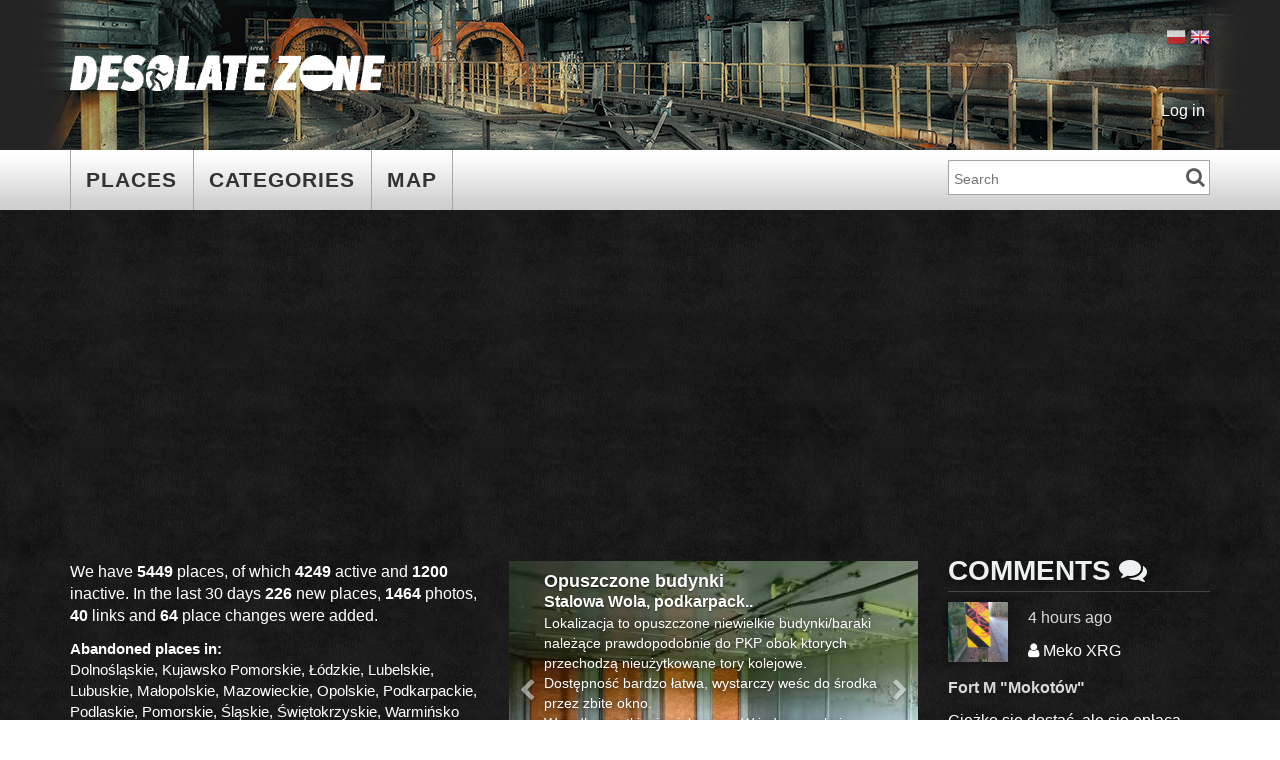

--- FILE ---
content_type: text/html; charset=UTF-8
request_url: https://desolate.zone/en/
body_size: 9072
content:
                <!DOCTYPE html>
<html>
    <head>
        <meta charset="UTF-8" />
        <meta name="viewport" content="width=device-width, height=device-height">
        <meta name="theme-color" content="#212121">
        <meta name="keywords" content="Abandoned places, urbex, urban exploration, database, map of abandoned places">
        <meta name="description" content="Discover abandoned places in Poland and beyond. Browse maps, photos, and stories from urban explorers. Join the largest community of abandoned places enthusiasts."/>

                <meta property="og:site_name" content="Desolate Zone" />
        <meta property="og:url" content="https://desolate.zone/en/" />
        <meta property="og:title" content="Desolate Zone - Database of Abandoned Places in Poland - Desolate Zone"/>
        <meta property="og:description" content="Discover abandoned places in Poland and beyond. Browse maps, photos, and stories from urban explorers. Join the largest community of abandoned places enthusiasts."/>
        <meta property="og:type" content="website" />
        <meta property="og:image" content="https://desolate.zone/public/images/og_image.jpg"/>
        <meta property="og:image:width" content="1000" />
        <meta property="og:image:height" content="1000" />
        <meta property="og:locale" content="en_EN" />

                <meta name="twitter:card" content="summary_large_image" />
        <meta name="twitter:site" content="@DesolateZone" />
        <meta name="twitter:title" content="Desolate Zone - Database of Abandoned Places in Poland - Desolate Zone" />
        <meta name="twitter:description" content="Discover abandoned places in Poland and beyond. Browse maps, photos, and stories from urban explorers. Join the largest community of abandoned places enthusiasts." />
        <meta name="twitter:image" content="https://desolate.zone/public/images/og_image.jpg" />

        <link rel="icon" href="/public/images/favicon.png" type="image/png">

                <link rel="canonical" href="https://desolate.zone/en/" />

                <link rel="alternate" hreflang="pl" href="https://desolate.zone/pl/"/>
        <link rel="alternate" hreflang="en" href="https://desolate.zone/en/"/>
        <link rel="alternate" hreflang="x-default" href="https://desolate.zone/pl/"/>
        <title>Desolate Zone - Database of Abandoned Places in Poland - Desolate Zone</title>

                        <link href="/css/7fa2552-4f837de.css" rel="stylesheet" media="screen"/>
                    
                    <script type="text/javascript" src="/js/fdef388-9d8d9c6.js"></script>
        
                            <script data-ad-client="ca-pub-1946330970647479" async src="https://pagead2.googlesyndication.com/pagead/js/adsbygoogle.js"></script>
        
        <style>
            .flip {
                transform: rotate(180deg);
                -webkit-transform: rotate(180deg);
                -moz-transform: rotate(180deg);
                -ms-transform: rotate(180deg);
                -o-transform: rotate(180deg);
            }

            .lpg {
                background-color: #000;
                background-image: linear-gradient(to right, #f00, #0f0, #00f);
                background-size: 400% 400%;
                animation: gradient 40s ease infinite;
            }

            @keyframes gradient {
                /* animate the background position from 0% to 100% */
                0% {
                    background-position: 0% 50%;
                }
                50% {
                    background-position: 100% 50%;
                }
                100% {
                    background-position: 0% 50%;
                }
            }
        </style>
    </head>

    <!-- Google tag (gtag.js) -->
    <script async src="https://www.googletagmanager.com/gtag/js?id=G-R14EVGG1S9"></script>
    <script>
        window.dataLayer = window.dataLayer || [];
        function gtag(){dataLayer.push(arguments);}
        gtag('js', new Date());

        gtag('config', 'G-R14EVGG1S9');

        var aprilFools = {
            month: 3,
            date: 1
        }
        function isItAprilFoolDay() {
            var now = new Date();
            return (now.getMonth() == aprilFools.month && now.getDate() == aprilFools.date);
        }

        // ( ͡° ͜ʖ ͡°)
        function startAprilFools() {
            // LSD mode
            var hueRotateValue = 0;
            setInterval(function() {
                hueRotateValue = (hueRotateValue + 1) % 360;
                $("html, body").css("-webkit-filter", "hue-rotate(" + hueRotateValue + "deg)");
            }, 20);

            // Do you even read, bro?
            var elements = document.querySelectorAll('h1, h2, h3, h4, p, span');
            function flipRandomElement() {
                const index = Math.floor(Math.random() * elements.length);
                elements[index].classList.add('flip');
            }
            setInterval(flipRandomElement, 3500);

            // Do you even rotate?
            // define the starting angle and the amount to rotate each time
            let angle = 0;
            const rotationAmount = 0.1;

            function rotatePage() {
                // increase the angle by the rotation amount
                angle += rotationAmount;

                // don't fuck too much
                if (angle > 2) {
                    return;
                }
                // apply the rotation to the body element
                document.body.style.transform = `rotate(${angle}deg)`;
            }

            setTimeout(function () {
                setInterval(rotatePage, 300)
            }, 15000)

            setTimeout(function () {
                document.body.classList.add('lpg');
            }, 25000)
        }

        $(document).ready(function() {
            if (isItAprilFoolDay()) {
                // startAprilFools();
            }
        });
    </script>

    <body>
        <div id="page-container">
            <div id="content-wrapper">
                <header>
    <div class="container">
        <div class="row row-bottom">
            <div class="col-lg-2 col-md-2 col-sm-12 col-xs-12 text-xs-center text-sm-center logo">
                <a href="/en/" title="Go to homepage"><img alt="desolate zone logo" src="/public/images/logo.png"></a>
            </div>

            <div class="col-lg-6 col-md-6 col-xs-12 text-xs-center text-sm-center pull-right links">
                <ul class="list-inline text-md-right text-lg-right">
                    <li>
                        <a href="/login">Log in</a>
                                            </li>
                    
                </ul>
            </div>

            <div class="locale">
                <a href="/pl/" title="Change language to Polish">
                    <img style="" src="/public/images/assets/flags/pl.png" alt="pl flag">
                </a>

                <a href="/en/" title="Change language to English">
                    <img style="opacity:1;" src="/public/images/assets/flags/uk.png" alt="uk flag">
                </a>
            </div>
        </div>
    </div>
</header>                <div class="main-nav">
    <div class="container">
        <div class="row">
            <div class="col-lg-9 col-md-8 col-sm-12">
                <ul class="list-inline">
                    <li><a href="/en/places" title="Place list">Places</a></li>
                    <li class="hidden-xs hidden-sm"><a href="/en/places/categories">Categories</a></li>
                    <li><a href="/en/map">Map</a></li>
                                    </ul>
            </div>
            <div class="col-lg-3 col-md-4 col-sm-4 hidden-sm text-right pull-right search">
                <form action="/en/places" method="GET">
                    <input type="text" placeholder="Search" name="form[query]">
                    <span class="fa fa-search"></span>
                </form>
            </div>
        </div>
    </div>
</div>                <div class="container">
    <div class="row">
        <div class="col-sm-12">
                    </div>
    </div>
</div>
                    <div class="container top-35">
        <div class="row">
            <main class="col-lg-9 col-md-8 col-sm-12 no-padding">
                
                <div class="col-sm-6 margin-bottom-sm-30 margin-bottom-md-15">
                    <p>We have <b>5449</b> places, of which <b>4249</b> active and <b>1200</b> inactive. In the last 30 days <b>226</b> new places, <b>1464</b> photos, <b>40</b> links and <b>64</b> place changes were added.</p>
                    <p class="no-margin hidden-xs hidden-sm" style="font-size:0.95em;">
                        <b>Abandoned places in:</b><br>
                        <a href="/en/places/dolno%C5%9Bl%C4%85skie" title="Abandoned places Dolnośląskie">Dolnośląskie</a>,                                                    <a href="/en/places/kujawsko-pomorskie" title="Abandoned places Kujawsko Pomorskie">Kujawsko Pomorskie</a>,                                                    <a href="/en/places/%C5%82%C3%B3dzkie" title="Abandoned places Łódzkie">Łódzkie</a>,                                                    <a href="/en/places/lubelskie" title="Abandoned places Lubelskie">Lubelskie</a>,                                                    <a href="/en/places/lubuskie" title="Abandoned places Lubuskie">Lubuskie</a>,                                                    <a href="/en/places/ma%C5%82opolskie" title="Abandoned places Małopolskie">Małopolskie</a>,                                                    <a href="/en/places/mazowieckie" title="Abandoned places Mazowieckie">Mazowieckie</a>,                                                    <a href="/en/places/opolskie" title="Abandoned places Opolskie">Opolskie</a>,                                                    <a href="/en/places/podkarpackie" title="Abandoned places Podkarpackie">Podkarpackie</a>,                                                    <a href="/en/places/podlaskie" title="Abandoned places Podlaskie">Podlaskie</a>,                                                    <a href="/en/places/pomorskie" title="Abandoned places Pomorskie">Pomorskie</a>,                                                    <a href="/en/places/%C5%9Bl%C4%85skie" title="Abandoned places Śląskie">Śląskie</a>,                                                    <a href="/en/places/%C5%9Bwi%C4%99tokrzyskie" title="Abandoned places Świętokrzyskie">Świętokrzyskie</a>,                                                    <a href="/en/places/warmi%C5%84sko-mazurskie" title="Abandoned places Warmińsko Mazurskie">Warmińsko Mazurskie</a>,                                                    <a href="/en/places/wielkopolskie" title="Abandoned places Wielkopolskie">Wielkopolskie</a>,                                                    <a href="/en/places/zachodniopomorskie" title="Abandoned places Zachodniopomorskie">Zachodniopomorskie</a>                    </p>
                </div>
                <div class="col-sm-6 margin-bottom-sm-30 margin-bottom-md-15">
                    <div id="carousel" class="carousel carousel-fade slide" data-ride="carousel">
                        <!-- Indicators -->
                        <ol class="carousel-indicators">
                            <li data-target="#carousel" data-slide-to="0" class="active"></li>
                            <li data-target="#carousel" data-slide-to="1"></li>
                            <li data-target="#carousel" data-slide-to="2"></li>
                        </ol>

                        <!-- Wrapper for slides -->
                        <div class="carousel-inner">
                                                                                                                            <div class="item active">
                                        <img src="/imagecache/place_carousel/yba38fkv5azu4z5vugf4qj4k.webp" alt="Opuszczone budynki">
                                        <div class="carousel-caption">
                                            <div class="col-lg-12 text-left title">
                                                <h3 style="text-shadow: 0 1px 2px rgb(0 0 0 / 60%);"><a href="/en/place/3809/opuszczone-budynki-3">Opuszczone budynki</a></h3>
                                                <span style="font-weight: bold;">
                                                                                                                                                                                                                    Stalowa Wola, podkarpack..
                                                </span>
                                            </div>
                                            <div class="col-lg-12 text-left description">
                                                <span><p>Lokalizacja to opuszczone niewielkie budynki/baraki należące prawdopodobnie&nbsp;do PKP&nbsp;obok ktorych przechodzą nieużytkowane tory kolejowe. Dostępność bardzo łatwa, wystarczy weśc do środka przez zbite okno.<br />W sodku pustki, nic ciekawego.W&nbsp;jednym pokoju znajduje sie&nbsp;legowisko&nbsp;bezdomnego.</p></span>
                                            </div>
                                        </div>
                                    </div>
                                                                                                                                                                    <div class="item">
                                        <img src="/imagecache/place_carousel/lo6qf76dkbczbiudojg639lf.webp" alt="Opuszczony budynek kontroli lotów">
                                        <div class="carousel-caption">
                                            <div class="col-lg-12 text-left title">
                                                <h3 style="text-shadow: 0 1px 2px rgb(0 0 0 / 60%);"><a href="/en/place/6222/opuszczony-budynek-kontroli-lotow">opuszczony budynek kontroli lotów</a></h3>
                                                <span style="font-weight: bold;">
                                                                                                                                                                                                                    Skarbimierz-Osiedle, opo..
                                                </span>
                                            </div>
                                            <div class="col-lg-12 text-left description">
                                                <span><p>ciekawe miejsce, część opuszczonego lotniska, budynek jest nawet duży lecz bardzo słabo zachowany obecnie jest użytkowany jako miejsce do ASG. Przyznam się do środka nie wchodziłem ):</p></span>
                                            </div>
                                        </div>
                                    </div>
                                                                                                                                                                    <div class="item">
                                        <img src="/imagecache/place_carousel/xjlb4dzlxvq60tiam6jzjhni.webp" alt="Willa pod zegarem">
                                        <div class="carousel-caption">
                                            <div class="col-lg-12 text-left title">
                                                <h3 style="text-shadow: 0 1px 2px rgb(0 0 0 / 60%);"><a href="/en/place/2187/willa-pod-zegarem">Willa pod zegarem</a></h3>
                                                <span style="font-weight: bold;">
                                                                                                                                                                                                                    Września, wielkopolskie
                                                </span>
                                            </div>
                                            <div class="col-lg-12 text-left description">
                                                <span><p>Opuszczony dom przy skrzyżowaniu ul. Gnieźnieńskiej z ul. Daszyńskiego we Wrześni. Dom wybudował Stanisław Urbański, zamożny wrzesiński przedsiębiorca. Na zachodniej ścianie budynku umieścił zegar słoneczny wskazujący dokładną godzinę narodzin swojego syna &ndash; Romana. Z domem wiąże się legenda. Podobno jednym z licznych rezydent&oacute;w jest duch, kt&oacute;ry schodzi z portretu wiszącego przy wewnętrznej balustradzie. W czasie wojny willa pełni funkcję schronu przeciwlotniczego, p&oacute;źniej mieszkają w niej lokatorzy.</p></span>
                                            </div>
                                        </div>
                                    </div>
                                                                                                                                                                    <div class="item">
                                        <img src="/imagecache/place_carousel/yzfsakq0r2p7nq3hkeicbsd3.webp" alt="Opuszczona piekarnia, wojkowice">
                                        <div class="carousel-caption">
                                            <div class="col-lg-12 text-left title">
                                                <h3 style="text-shadow: 0 1px 2px rgb(0 0 0 / 60%);"><a href="/en/place/2419/opuszczona-piekarnia-wojkowice">Opuszczona piekarnia, Wojkowice</a></h3>
                                                <span style="font-weight: bold;">
                                                                                                                                                                                                                    Wojkowice, śląskie
                                                </span>
                                            </div>
                                            <div class="col-lg-12 text-left description">
                                                <span><p>Wejście z prawej strony przez wjazd do byłej piekarni.<br />Nie parkować obok warsztatu samochodowego, zbyt ciekawscy.</p></span>
                                            </div>
                                        </div>
                                    </div>
                                                                                                                                                                                                                                <div class="item">
                                        <img src="/imagecache/place_carousel/o4lok9u8mbwdckk9lvarhk27.webp" alt="Cementownia kanałek Żerański , warszawa">
                                        <div class="carousel-caption">
                                            <div class="col-lg-12 text-left title">
                                                <h3 style="text-shadow: 0 1px 2px rgb(0 0 0 / 60%);"><a href="/en/place/181/cementownia-kanalek-zeranski-warszawa">Cementownia Kanałek Żerański , Warszawa</a></h3>
                                                <span style="font-weight: bold;">
                                                                                                                                                                                                                    Warszawa, mazowieckie
                                                </span>
                                            </div>
                                            <div class="col-lg-12 text-left description">
                                                <span>&nbsp;</span>
                                            </div>
                                        </div>
                                    </div>
                                                                                                                                                                    <div class="item">
                                        <img src="/imagecache/place_carousel/1zjl40givkxadfox5nga83uk.webp" alt="Kamienica">
                                        <div class="carousel-caption">
                                            <div class="col-lg-12 text-left title">
                                                <h3 style="text-shadow: 0 1px 2px rgb(0 0 0 / 60%);"><a href="/en/place/6087/kamienica-10">Kamienica</a></h3>
                                                <span style="font-weight: bold;">
                                                                                                                                                                                                                    Katowice, śląskie
                                                </span>
                                            </div>
                                            <div class="col-lg-12 text-left description">
                                                <span><p>Kamienica wejście łatwe polecam wjesc na piętro ale schody są ucięte,jest trochę pozos</p></span>
                                            </div>
                                        </div>
                                    </div>
                                                                                                                        </div>

                        <!-- Controls -->
                        <a class="left carousel-control" href="#carousel" data-slide="prev">
                            <span class="fa fa-chevron-left"></span>
                        </a>
                        <a class="right carousel-control" href="#carousel" data-slide="next">
                            <span class="fa fa-chevron-right"></span>
                        </a>
                    </div>
                </div>


                <!-- Last visits -->
                                    <div class="col-sm-12 margin-sm-30 pull-right">
                        <h1 class="align-to-top underline">Last visited&nbsp;<i class="fa fa-binoculars" aria-hidden="true" style="font-size: 0.8em;position: relative;bottom: 3px;left: 2px;"></i></h1>
                        <hr class="underline">

                        <div class="row">
                                                            <div class="col-sm-4">
                                    <a class="place-container" href="/en/place/6288/opuszczone-gospodarstwo-41" title="Opuszczone gospodarstwo - Nadarzyn">
                                        <div class="place">
                                                                                            <img loading="lazy" src="/imagecache/homepage_place_lastvisit/j3z4zs0rhwntprzs11icijtb.webp" alt="Opuszczone gospodarstwo">
                                                                                        <div class="place-tag">Nadarzyn</div>
                                            <div class="place-tag right hidden-xs hidden-sm">58 seconds ago</div>
                                            <div class="place-title">
                                                <h3>Opuszczone gospodarstwo</h3>
                                            </div>
                                        </div>
                                    </a>
                                </div>
                                                            <div class="col-sm-4">
                                    <a class="place-container" href="/en/place/5404/ruiny-stadionu-lesnego" title="Ruiny stadionu leśnego - Olsztyn">
                                        <div class="place">
                                                                                            <img loading="lazy" src="/imagecache/homepage_place_lastvisit/vgcwptjbqepzgfls4wblix3d.webp" alt="Ruiny stadionu leśnego">
                                                                                        <div class="place-tag">Olsztyn</div>
                                            <div class="place-tag right hidden-xs hidden-sm">28 minutes ago</div>
                                            <div class="place-title">
                                                <h3>Ruiny stadionu leśnego</h3>
                                            </div>
                                        </div>
                                    </a>
                                </div>
                                                            <div class="col-sm-4">
                                    <a class="place-container" href="/en/place/4852/opuszczony-kompleks-budynkow" title="Opuszczony kompleks budynków - Olsztyn">
                                        <div class="place">
                                                                                            <img loading="lazy" src="/imagecache/homepage_place_lastvisit/0cszlrqet9lqg1bs4ri8dz53.webp" alt="Opuszczony kompleks budynków">
                                                                                        <div class="place-tag">Olsztyn</div>
                                            <div class="place-tag right hidden-xs hidden-sm">29 minutes ago</div>
                                            <div class="place-title">
                                                <h3>Opuszczony kompleks budynków</h3>
                                            </div>
                                        </div>
                                    </a>
                                </div>
                                                            <div class="col-sm-4">
                                    <a class="place-container" href="/en/place/4866/opuszczony-zawor-wody" title="Opuszczony zawór wody - Olsztyn">
                                        <div class="place">
                                                                                            <img loading="lazy" src="/imagecache/homepage_place_lastvisit/mil2zx492zrht3iq8uz0e2be.webp" alt="Opuszczony zawór wody">
                                                                                        <div class="place-tag">Olsztyn</div>
                                            <div class="place-tag right hidden-xs hidden-sm">30 minutes ago</div>
                                            <div class="place-title">
                                                <h3>Opuszczony zawór wody</h3>
                                            </div>
                                        </div>
                                    </a>
                                </div>
                                                            <div class="col-sm-4">
                                    <a class="place-container" href="/en/place/4704/opuszczony-dworek-grzymalow-belianow" title="Opuszczony dworek Grzymałów/Belianów - Olsztyn">
                                        <div class="place">
                                                                                            <img loading="lazy" src="/imagecache/homepage_place_lastvisit/fiw5r58bj3547ye29m2titen.webp" alt="Opuszczony dworek Grzymałów/Belianów">
                                                                                        <div class="place-tag">Olsztyn</div>
                                            <div class="place-tag right hidden-xs hidden-sm">30 minutes ago</div>
                                            <div class="place-title">
                                                <h3>Opuszczony dworek Grzymałów/Belianów</h3>
                                            </div>
                                        </div>
                                    </a>
                                </div>
                                                            <div class="col-sm-4">
                                    <a class="place-container" href="/en/place/4729/opuszczony-elewator-i-zaklad-nasienny" title="Opuszczony elewator i zakład nasienny - ">
                                        <div class="place">
                                                                                            <img loading="lazy" src="/imagecache/homepage_place_lastvisit/j8rlpuwmix6ipkrx7yrpvuww.webp" alt="Opuszczony elewator i zakład nasienny">
                                                                                        <div class="place-tag"></div>
                                            <div class="place-tag right hidden-xs hidden-sm">30 minutes ago</div>
                                            <div class="place-title">
                                                <h3>Opuszczony elewator i zakład nasienny</h3>
                                            </div>
                                        </div>
                                    </a>
                                </div>
                                                    </div>
                    </div>
                
                <!-- Newly added -->
                                    <div class="col-sm-12 margin-sm-30 pull-right">
                        <h1 class="align-to-top underline">New places&nbsp;<i class="fa fa-map-marker" aria-hidden="true"></i></h1>
                        <hr class="underline">

                        <div class="row">
                                                            <div class="col-sm-4">
                                    <a class="place-container" href="/en/place/6288/opuszczone-gospodarstwo-41" title="Opuszczone gospodarstwo - Nadarzyn">
                                        <div class="place">
                                                                                            <img loading="lazy" src="/imagecache/homepage_place_lastvisit/j3z4zs0rhwntprzs11icijtb.webp" alt="Opuszczone gospodarstwo">
                                                                                        <div class="place-tag">Nadarzyn</div>
                                            <div class="place-tag right hidden-xs hidden-sm">1 minute ago</div>
                                            <div class="place-title">
                                                <h3>Opuszczone gospodarstwo</h3>
                                            </div>
                                        </div>
                                    </a>
                                </div>
                                                            <div class="col-sm-4">
                                    <a class="place-container" href="/en/place/6287/stary-dom-z-dokumentami" title="Stary Dom z dokumentami - Gdańsk">
                                        <div class="place">
                                                                                            <img loading="lazy" src="/imagecache/homepage_place_lastvisit/523ppaomlytzwd57tzhbpjhh.webp" alt="Stary Dom z dokumentami">
                                                                                        <div class="place-tag">Gdańsk</div>
                                            <div class="place-tag right hidden-xs hidden-sm">2 hours ago</div>
                                            <div class="place-title">
                                                <h3>Stary Dom z dokumentami</h3>
                                            </div>
                                        </div>
                                    </a>
                                </div>
                                                            <div class="col-sm-4">
                                    <a class="place-container" href="/en/place/6286/osrodek-rzadowy-komunistow" title="Ośrodek Rządowy Komunistów - Klekotowo">
                                        <div class="place">
                                                                                            <img loading="lazy" src="/imagecache/homepage_place_lastvisit/3t1xq5wfcrdycsmtyws7ufdz.webp" alt="Ośrodek Rządowy Komunistów">
                                                                                        <div class="place-tag">Klekotowo</div>
                                            <div class="place-tag right hidden-xs hidden-sm">4 hours ago</div>
                                            <div class="place-title">
                                                <h3>Ośrodek Rządowy Komunistów</h3>
                                            </div>
                                        </div>
                                    </a>
                                </div>
                                                            <div class="col-sm-4">
                                    <a class="place-container" href="/en/place/6284/bastion-posredni" title="Bastion Pośredni - Gdańsk">
                                        <div class="place">
                                                                                            <img loading="lazy" src="/imagecache/homepage_place_lastvisit/8gd5huwn2pxmbe4fqsmwaoh0.webp" alt="Bastion Pośredni">
                                                                                        <div class="place-tag">Gdańsk</div>
                                            <div class="place-tag right hidden-xs hidden-sm">2 days ago</div>
                                            <div class="place-title">
                                                <h3>Bastion Pośredni</h3>
                                            </div>
                                        </div>
                                    </a>
                                </div>
                                                            <div class="col-sm-4">
                                    <a class="place-container" href="/en/place/6283/waga-kolejowa" title="waga kolejowa - Warszawa">
                                        <div class="place">
                                                                                            <img loading="lazy" src="/public/images/no-image.jpg" alt="no image">
                                                                                        <div class="place-tag">Warszawa</div>
                                            <div class="place-tag right hidden-xs hidden-sm">2 days ago</div>
                                            <div class="place-title">
                                                <h3>waga kolejowa</h3>
                                            </div>
                                        </div>
                                    </a>
                                </div>
                                                            <div class="col-sm-4">
                                    <a class="place-container" href="/en/place/6282/ruina-domu-z-cegly" title="Ruina domu z cegły - Szczecin">
                                        <div class="place">
                                                                                            <img loading="lazy" src="/imagecache/homepage_place_lastvisit/iqkh2lnb1cao1n08i3h1tgbc.webp" alt="Ruina domu z cegły">
                                                                                        <div class="place-tag">Szczecin</div>
                                            <div class="place-tag right hidden-xs hidden-sm">2 days ago</div>
                                            <div class="place-title">
                                                <h3>Ruina domu z cegły</h3>
                                            </div>
                                        </div>
                                    </a>
                                </div>
                                                            <div class="col-sm-4">
                                    <a class="place-container" href="/en/place/6281/niedokonczony-dom-9" title="Niedokończony dom - Szczecin">
                                        <div class="place">
                                                                                            <img loading="lazy" src="/imagecache/homepage_place_lastvisit/ehv2clhnhv30j15dy2qu0smn.webp" alt="Niedokończony dom">
                                                                                        <div class="place-tag">Szczecin</div>
                                            <div class="place-tag right hidden-xs hidden-sm">2 days ago</div>
                                            <div class="place-title">
                                                <h3>Niedokończony dom</h3>
                                            </div>
                                        </div>
                                    </a>
                                </div>
                                                            <div class="col-sm-4">
                                    <a class="place-container" href="/en/place/6280/ruiny-malego-budynku" title="Ruiny małego budynku - Szczecin">
                                        <div class="place">
                                                                                            <img loading="lazy" src="/imagecache/homepage_place_lastvisit/gj7ain6tvigd5ksorgxeoe76.webp" alt="Ruiny małego budynku">
                                                                                        <div class="place-tag">Szczecin</div>
                                            <div class="place-tag right hidden-xs hidden-sm">3 days ago</div>
                                            <div class="place-title">
                                                <h3>Ruiny małego budynku</h3>
                                            </div>
                                        </div>
                                    </a>
                                </div>
                                                            <div class="col-sm-4">
                                    <a class="place-container" href="/en/place/6279/niedokonczony-blizniak" title="Niedokończony bliźniak - Szczecin">
                                        <div class="place">
                                                                                            <img loading="lazy" src="/imagecache/homepage_place_lastvisit/5apk9viyj4ooowzjk856p2um.webp" alt="Niedokończony bliźniak">
                                                                                        <div class="place-tag">Szczecin</div>
                                            <div class="place-tag right hidden-xs hidden-sm">3 days ago</div>
                                            <div class="place-title">
                                                <h3>Niedokończony bliźniak</h3>
                                            </div>
                                        </div>
                                    </a>
                                </div>
                                                    </div>
                    </div>
                
                <!-- News -->
                                <div class="col-sm-12 margin-lg-15 margin-md-15 news-container">
                    <h1 class="align-to-top underline">News&nbsp;<i class="fa fa-bookmark" aria-hidden="true"></i></h1>
                    <hr class="underline">

                    <div class="row">
                                                    <div class="place-container margin-bottom-sm-15">
                                <div class="col-sm-4">
                                    <img loading="lazy" class="img-responsive" src="/imagecache/homepage_news/q8zcdgg8y6sz8eq1vubaw80r.webp">
                                                                    </div>

                                <div class="col-md-7 col-sm-8 news">
                                    <h2><a href="/en/article/14/urbexowanie-jako-interaktywne-lekcje-historii">Urbexowanie jako interaktywne lekcje historii</a></h2>
                                    <p>Jak ma się urbex do nauki historii?</p>

                                    <div class="row">
                                        <div class="col-md-12 hidden-sm text-left news stats">
                                            <span>
                                                <time>November 22, 2022, 10:40 am</time>
                                                <i class="fa fa-eye"></i>&nbsp;3718                                                                                            </span>
                                        </div>
                                    </div>
                                </div>
                            </div>
                                                    <div class="place-container margin-bottom-sm-15">
                                <div class="col-sm-4">
                                    <img loading="lazy" class="img-responsive" src="/imagecache/homepage_news/6aic4ducdvwwixeayvp0m9hq.webp">
                                                                    </div>

                                <div class="col-md-7 col-sm-8 news">
                                    <h2><a href="/en/article/13/urbex-a-sport-czy-mozna-postawic-znak-rownosci">Urbex a sport — czy można postawić znak równości?</a></h2>
                                    <p>Czy mają w ogóle wspólny mianownik?</p>

                                    <div class="row">
                                        <div class="col-md-12 hidden-sm text-left news stats">
                                            <span>
                                                <time>November 22, 2022, 10:21 am</time>
                                                <i class="fa fa-eye"></i>&nbsp;3402                                                                                            </span>
                                        </div>
                                    </div>
                                </div>
                            </div>
                                                    <div class="place-container margin-bottom-sm-15">
                                <div class="col-sm-4">
                                    <img loading="lazy" class="img-responsive" src="/imagecache/homepage_news/8iudg8fh6ne1b7iw6fpmimrc.webp">
                                                                    </div>

                                <div class="col-md-7 col-sm-8 news">
                                    <h2><a href="/en/article/12/urbex-czy-aby-na-pewno-dla-kazdego">Urbex, czy aby na pewno dla każdego?</a></h2>
                                    <p>Skoro nie dla wszystkich, to dla kogo jest urbex?</p>

                                    <div class="row">
                                        <div class="col-md-12 hidden-sm text-left news stats">
                                            <span>
                                                <time>November 16, 2022, 4:13 pm</time>
                                                <i class="fa fa-eye"></i>&nbsp;4370                                                                                            </span>
                                        </div>
                                    </div>
                                </div>
                            </div>
                                                    <div class="place-container margin-bottom-sm-15">
                                <div class="col-sm-4">
                                    <img loading="lazy" class="img-responsive" src="/imagecache/homepage_news/2oax1fr96pmh1kgp7v53rhi5.webp">
                                                                    </div>

                                <div class="col-md-7 col-sm-8 news">
                                    <h2><a href="/en/article/7/jak-przygotowac-sie-na-urbex">Jak przygotować się na Urbex?</a></h2>
                                    <p>Co jest potrzebne do wyprawy w opuszczone miejsca?</p>

                                    <div class="row">
                                        <div class="col-md-12 hidden-sm text-left news stats">
                                            <span>
                                                <time>July 4, 2019, 11:01 pm</time>
                                                <i class="fa fa-eye"></i>&nbsp;12251                                                                                            </span>
                                        </div>
                                    </div>
                                </div>
                            </div>
                                                    <div class="place-container margin-bottom-sm-15">
                                <div class="col-sm-4">
                                    <img loading="lazy" class="img-responsive" src="/imagecache/homepage_news/7jljrqw7nvfufwx5c9wmvoue.webp">
                                                                    </div>

                                <div class="col-md-7 col-sm-8 news">
                                    <h2><a href="/en/article/6/aktualizacje-strony-i-nowosci">Aktualizacje strony i nowości</a></h2>
                                    <p>Ciekaw zmian jakie zachodzą na stronie? Ostatnia aktualizacja: 27.12.2025</p>

                                    <div class="row">
                                        <div class="col-md-12 hidden-sm text-left news stats">
                                            <span>
                                                <time>June 30, 2019, 8:48 pm</time>
                                                <i class="fa fa-eye"></i>&nbsp;4931                                                                                            </span>
                                        </div>
                                    </div>
                                </div>
                            </div>
                                                    <div class="place-container margin-bottom-sm-15">
                                <div class="col-sm-4">
                                    <img loading="lazy" class="img-responsive" src="/imagecache/homepage_news/jda0vtmgm0bnffewyzhz4j5e.webp">
                                                                    </div>

                                <div class="col-md-7 col-sm-8 news">
                                    <h2><a href="/en/article/5/czy-urbex-jest-legalny">Czy Urbex jest legalny?</a></h2>
                                    <p>Odpowiadamy na nurtujące pytanie legalności eksploracji miejskiej</p>

                                    <div class="row">
                                        <div class="col-md-12 hidden-sm text-left news stats">
                                            <span>
                                                <time>June 14, 2019, 1:49 pm</time>
                                                <i class="fa fa-eye"></i>&nbsp;33840                                                                                            </span>
                                        </div>
                                    </div>
                                </div>
                            </div>
                                                    <div class="place-container margin-bottom-sm-15">
                                <div class="col-sm-4">
                                    <img loading="lazy" class="img-responsive" src="/imagecache/homepage_news/b5m07pwwwsurkwsmfdej1ffs.webp">
                                                                    </div>

                                <div class="col-md-7 col-sm-8 news">
                                    <h2><a href="/en/article/4/zagrozenia-podczas-urbexu">Zagrożenia podczas Urbexu</a></h2>
                                    <p>Co zagraża eksploratorom opuszczonych miejsc?</p>

                                    <div class="row">
                                        <div class="col-md-12 hidden-sm text-left news stats">
                                            <span>
                                                <time>June 5, 2019, 10:36 pm</time>
                                                <i class="fa fa-eye"></i>&nbsp;10455                                                                                            </span>
                                        </div>
                                    </div>
                                </div>
                            </div>
                                                    <div class="place-container margin-bottom-sm-15">
                                <div class="col-sm-4">
                                    <img loading="lazy" class="img-responsive" src="/imagecache/homepage_news/22repiwg3jq3ypzwikjs3y1f.webp">
                                                                    </div>

                                <div class="col-md-7 col-sm-8 news">
                                    <h2><a href="/en/article/3/poradnik-fotografii-ala-zimne-ognie-z-welna-stalowa">Poradnik fotografii a’la “Zimne ognie” z wełną stalową</a></h2>
                                    <p>Magiczna fotografia  z użyciem wełny stalowej</p>

                                    <div class="row">
                                        <div class="col-md-12 hidden-sm text-left news stats">
                                            <span>
                                                <time>June 2, 2019, 11:00 am</time>
                                                <i class="fa fa-eye"></i>&nbsp;7218                                                                                            </span>
                                        </div>
                                    </div>
                                </div>
                            </div>
                                                    <div class="place-container margin-bottom-sm-15">
                                <div class="col-sm-4">
                                    <img loading="lazy" class="img-responsive" src="/imagecache/homepage_news/p6r86c31a7zab2eb12pfcrke.webp">
                                                                    </div>

                                <div class="col-md-7 col-sm-8 news">
                                    <h2><a href="/en/article/2/czym-jest-urbex-i-jakie-sa-motywy-eksploratorow">Czym jest Urbex i jakie są motywy eksploratorów?</a></h2>
                                    <p>Dlaczego ludzie odwiedzają opuszczone miejsca?</p>

                                    <div class="row">
                                        <div class="col-md-12 hidden-sm text-left news stats">
                                            <span>
                                                <time>May 4, 2019, 11:43 pm</time>
                                                <i class="fa fa-eye"></i>&nbsp;5944                                                                                            </span>
                                        </div>
                                    </div>
                                </div>
                            </div>
                                            </div>
                </div>
                            </main>

            <aside class="col-lg-3 col-md-4 col-sm-12 pull-right">
                <div class="row">
                    <!-- Last comments -->
                    <div class="col-sm-12 pull-right margin-sm-15 margin-md-0 new-comments">
                            <h1 class="align-to-top underline">Comments&nbsp;<i class="fa fa-comments" aria-hidden="true"></i></h1>
                            <hr class="underline">

                            <ul class="list-unstyled">
                                                                    <li>
                                        <div class="col-md-3 col-sm-2 no-padding">
                                            <img src="/imagecache/avatar/sf944004nupihdlezecxqoca.webp" />
                                        </div>
                                        <div class="col-md-9 col-sm-8 comment-details">
                                            <p><time datetime="January 18, 2026 12:41">4 hours ago</time></p>
                                            <p><a href="/en/profile/show/13472" title="Meko XRG Profile"><i class="fa fa-user"></i>&nbsp;Meko XRG</a></p>
                                        </div>
                                        <div class="col-sm-12 no-padding comment-content">
                                            <p style="font-weight: bold"><a href="/en/place/3173/fort-m-mokotow" title="Fort M &quot;Mokotów&quot;">Fort M &quot;Mokotów&quot;</a></p>
                                            <p>Ciężko się dostać, ale się opłaca, warto z dronem żeby zobaczyć dobre miejsce</p>
                                        </div>
                                                                                    <div class="col-sm-12 no-padding">
                                                <hr class="no-margin">
                                            </div>
                                                                            </li>
                                                                    <li>
                                        <div class="col-md-3 col-sm-2 no-padding">
                                            <img src="/imagecache/avatar/sf944004nupihdlezecxqoca.webp" />
                                        </div>
                                        <div class="col-md-9 col-sm-8 comment-details">
                                            <p><time datetime="January 18, 2026 12:07">4 hours ago</time></p>
                                            <p><a href="/en/profile/show/13472" title="Meko XRG Profile"><i class="fa fa-user"></i>&nbsp;Meko XRG</a></p>
                                        </div>
                                        <div class="col-sm-12 no-padding comment-content">
                                            <p style="font-weight: bold"><a href="/en/place/2903/schron-bojowy-wyrwidab-ciecina" title="Schron bojowy &quot;Wyrwidąb&quot;, Cięcina">Schron bojowy &quot;Wyrwidąb&quot;, Cięcina</a></p>
                                            <p>Warte miejsce do odwiedzenia historycznie aczkolwiek jest to już ruina</p>
                                        </div>
                                                                                    <div class="col-sm-12 no-padding">
                                                <hr class="no-margin">
                                            </div>
                                                                            </li>
                                                                    <li>
                                        <div class="col-md-3 col-sm-2 no-padding">
                                            <img src="/imagecache/avatar/f764faibygn8g4e09mkplshx.webp" />
                                        </div>
                                        <div class="col-md-9 col-sm-8 comment-details">
                                            <p><time datetime="January 18, 2026 03:48">12 hours ago</time></p>
                                            <p><a href="/en/profile/show/14656" title="vAriz0na.PL Profile"><i class="fa fa-user"></i>&nbsp;vAriz0na.PL</a></p>
                                        </div>
                                        <div class="col-sm-12 no-padding comment-content">
                                            <p style="font-weight: bold"><a href="/en/place/4721/opuszczony-dom-mikolow" title="Opuszczony dom Mikołów">Opuszczony dom Mikołów</a></p>
                                            <p>ciezko wejsc bo trzeba sie wspinac,pozatym reszta zamurowana</p>
                                        </div>
                                                                                    <div class="col-sm-12 no-padding">
                                                <hr class="no-margin">
                                            </div>
                                                                            </li>
                                                                    <li>
                                        <div class="col-md-3 col-sm-2 no-padding">
                                            <img src="/imagecache/avatar/1lvvz9iyoaua6dej7ybar9gr.webp" />
                                        </div>
                                        <div class="col-md-9 col-sm-8 comment-details">
                                            <p><time datetime="January 17, 2026 19:11">21 hours ago</time></p>
                                            <p><a href="/en/profile/show/15206" title="TYTUSURBEX Profile"><i class="fa fa-user"></i>&nbsp;TYTUSURBEX</a></p>
                                        </div>
                                        <div class="col-sm-12 no-padding comment-content">
                                            <p style="font-weight: bold"><a href="/en/place/6274/schron-obok-wiezy-quistorpa" title="Schron obok wieży Quistorpa">Schron obok wieży Quistorpa</a></p>
                                            <p>Byłem parę godzinm temu i powiem tak. Po renowacjach jakie były do schronu nie można tak łatwo wejść. Miasto postawiło drzwi metalowe n...</p>
                                        </div>
                                                                                    <div class="col-sm-12 no-padding">
                                                <hr class="no-margin">
                                            </div>
                                                                            </li>
                                                                    <li>
                                        <div class="col-md-3 col-sm-2 no-padding">
                                            <img src="/imagecache/avatar/niuynoym8dp4gy2w7zn4lf8e.webp" />
                                        </div>
                                        <div class="col-md-9 col-sm-8 comment-details">
                                            <p><time datetime="January 17, 2026 11:23">1 day ago</time></p>
                                            <p><a href="/en/profile/show/13082" title="Neffarious Profile"><i class="fa fa-user"></i>&nbsp;Neffarious</a></p>
                                        </div>
                                        <div class="col-sm-12 no-padding comment-content">
                                            <p style="font-weight: bold"><a href="/en/place/6275/opuszczony-budynek-z-dziwnym-obiektem" title="opuszczony budynek z dziwnym obiektem">opuszczony budynek z dziwnym obiektem</a></p>
                                            <p>Jak to jest szambo.</p>
                                        </div>
                                                                                    <div class="col-sm-12 no-padding">
                                                <hr class="no-margin">
                                            </div>
                                                                            </li>
                                                                    <li>
                                        <div class="col-md-3 col-sm-2 no-padding">
                                            <img src="/imagecache/avatar/5v8ctqj5gpmhwmraxjh58th8.webp" />
                                        </div>
                                        <div class="col-md-9 col-sm-8 comment-details">
                                            <p><time datetime="January 15, 2026 22:49">2 days ago</time></p>
                                            <p><a href="/en/profile/show/13979" title="Kentenshi Profile"><i class="fa fa-user"></i>&nbsp;Kentenshi</a></p>
                                        </div>
                                        <div class="col-sm-12 no-padding comment-content">
                                            <p style="font-weight: bold"><a href="/en/place/2543/opuszczona-kotlownia" title="Opuszczona Kotłownia">Opuszczona Kotłownia</a></p>
                                            <p>Jak z wejściem?</p>
                                        </div>
                                                                                    <div class="col-sm-12 no-padding">
                                                <hr class="no-margin">
                                            </div>
                                                                            </li>
                                                                    <li>
                                        <div class="col-md-3 col-sm-2 no-padding">
                                            <img src="/imagecache/avatar/5v8ctqj5gpmhwmraxjh58th8.webp" />
                                        </div>
                                        <div class="col-md-9 col-sm-8 comment-details">
                                            <p><time datetime="January 15, 2026 22:41">2 days ago</time></p>
                                            <p><a href="/en/profile/show/13979" title="Kentenshi Profile"><i class="fa fa-user"></i>&nbsp;Kentenshi</a></p>
                                        </div>
                                        <div class="col-sm-12 no-padding comment-content">
                                            <p style="font-weight: bold"><a href="/en/place/2073/zrujnowany-cmentarz-gdansk-wrzeszcz" title="Zrujnowany cmentarz, Gdańsk Wrzeszcz">Zrujnowany cmentarz, Gdańsk Wrzeszcz</a></p>
                                            <p>Jest sens wchodzić?</p>
                                        </div>
                                                                                    <div class="col-sm-12 no-padding">
                                                <hr class="no-margin">
                                            </div>
                                                                            </li>
                                                                    <li>
                                        <div class="col-md-3 col-sm-2 no-padding">
                                            <img src="/imagecache/avatar/5v8ctqj5gpmhwmraxjh58th8.webp" />
                                        </div>
                                        <div class="col-md-9 col-sm-8 comment-details">
                                            <p><time datetime="January 15, 2026 22:41">2 days ago</time></p>
                                            <p><a href="/en/profile/show/13979" title="Kentenshi Profile"><i class="fa fa-user"></i>&nbsp;Kentenshi</a></p>
                                        </div>
                                        <div class="col-sm-12 no-padding comment-content">
                                            <p style="font-weight: bold"><a href="/en/place/2544/budynek-mieszkalny-przy-peronie" title="Budynek mieszkalny przy Peronie">Budynek mieszkalny przy Peronie</a></p>
                                            <p>Nie budynek mieszkalny, lecz dawna nastawnia kolejowa.</p>
                                        </div>
                                                                                    <div class="col-sm-12 no-padding">
                                                <hr class="no-margin">
                                            </div>
                                                                            </li>
                                                                    <li>
                                        <div class="col-md-3 col-sm-2 no-padding">
                                            <img src="/public/images/default_avatars/webp/5.webp" />
                                        </div>
                                        <div class="col-md-9 col-sm-8 comment-details">
                                            <p><time datetime="January 15, 2026 22:11">2 days ago</time></p>
                                            <p><a href="/en/profile/show/8717" title="Marcelurbex Profile"><i class="fa fa-user"></i>&nbsp;Marcelurbex</a></p>
                                        </div>
                                        <div class="col-sm-12 no-padding comment-content">
                                            <p style="font-weight: bold"><a href="/en/place/6282/ruina-domu-z-cegly" title="Ruina domu z cegły">Ruina domu z cegły</a></p>
                                            <p>Okej miejsce</p>
                                        </div>
                                                                                    <div class="col-sm-12 no-padding">
                                                <hr class="no-margin">
                                            </div>
                                                                            </li>
                                                                    <li>
                                        <div class="col-md-3 col-sm-2 no-padding">
                                            <img src="/public/images/default_avatars/webp/5.webp" />
                                        </div>
                                        <div class="col-md-9 col-sm-8 comment-details">
                                            <p><time datetime="January 15, 2026 22:10">2 days ago</time></p>
                                            <p><a href="/en/profile/show/8717" title="Marcelurbex Profile"><i class="fa fa-user"></i>&nbsp;Marcelurbex</a></p>
                                        </div>
                                        <div class="col-sm-12 no-padding comment-content">
                                            <p style="font-weight: bold"><a href="/en/place/6281/niedokonczony-dom-9" title="Niedokończony dom">Niedokończony dom</a></p>
                                            <p>Byłem tam kiedyś zwykły niedokończony budynek</p>
                                        </div>
                                                                                    <div class="col-sm-12 no-padding">
                                                <hr class="no-margin">
                                            </div>
                                                                            </li>
                                                                    <li>
                                        <div class="col-md-3 col-sm-2 no-padding">
                                            <img src="/imagecache/avatar/1lvvz9iyoaua6dej7ybar9gr.webp" />
                                        </div>
                                        <div class="col-md-9 col-sm-8 comment-details">
                                            <p><time datetime="January 15, 2026 16:58">2 days ago</time></p>
                                            <p><a href="/en/profile/show/15206" title="TYTUSURBEX Profile"><i class="fa fa-user"></i>&nbsp;TYTUSURBEX</a></p>
                                        </div>
                                        <div class="col-sm-12 no-padding comment-content">
                                            <p style="font-weight: bold"><a href="/en/place/4598/wiadukt-kolejowy" title="Wiadukt kolejowy.">Wiadukt kolejowy.</a></p>
                                            <p>Normalny wiadukt</p>
                                        </div>
                                                                                    <div class="col-sm-12 no-padding">
                                                <hr class="no-margin">
                                            </div>
                                                                            </li>
                                                                    <li>
                                        <div class="col-md-3 col-sm-2 no-padding">
                                            <img src="/imagecache/avatar/1lvvz9iyoaua6dej7ybar9gr.webp" />
                                        </div>
                                        <div class="col-md-9 col-sm-8 comment-details">
                                            <p><time datetime="January 15, 2026 16:51">2 days ago</time></p>
                                            <p><a href="/en/profile/show/15206" title="TYTUSURBEX Profile"><i class="fa fa-user"></i>&nbsp;TYTUSURBEX</a></p>
                                        </div>
                                        <div class="col-sm-12 no-padding comment-content">
                                            <p style="font-weight: bold"><a href="/en/place/535/gorzelnia-w-dobrej-szcz-dobra-szczecinska" title="Gorzelnia w Dobrej Szcz., Dobra Szczecińska">Gorzelnia w Dobrej Szcz., Dobra Szczecińska</a></p>
                                            <p>czy miejsce nadal jest warte odwiedzenia ?</p>
                                        </div>
                                                                            </li>
                                                            </ul>
                        </div>
                    <!-- Top places -->
                                                                                                    
                                                                                                                                                                                                                                                                                                                                                                                                                                    </div>
            </aside>
        </div>
    </div>
            </div>

            <footer>
    <div class="container">
        <div class="row">
            <div class="col-sm-12 text-sm-center text-md-left">
                <ul class="list-inline">
                    <li><a href="/en/contact"><i class="fa fa-envelope" aria-hidden="true"></i>&nbsp;Contact</a></li>
                    <li><a href="/en/ranking"><i class="fa fa-trophy" aria-hidden="true"></i>&nbsp;Ranking</a></li>
                    <li><a href="/en/tos"><i class="fa fa-file-text" aria-hidden="true"></i>&nbsp;Regulamin</a></li>
                    <li><a href="https://www.facebook.com/desolate.zone"><i class="fa fa-facebook-official" aria-hidden="true"></i>&nbsp;Facebook</a></li>
                    <li><a href="https://t.me/desolatezone"><i class="fa fa-telegram" aria-hidden="true"></i>&nbsp;Telegram</a></li>
                </ul>
                <p>Take only pictures, leave only footprints.</p>
                <hr>
            </div>
        </div>
    </div>
</footer>

<script src="/bundles/fosjsrouting/js/router.js"></script>
<script src="/js/routing?callback=fos.Router.setData"></script>        </div>


        
            </body>
</html>


--- FILE ---
content_type: text/html; charset=utf-8
request_url: https://www.google.com/recaptcha/api2/aframe
body_size: 269
content:
<!DOCTYPE HTML><html><head><meta http-equiv="content-type" content="text/html; charset=UTF-8"></head><body><script nonce="pvrhcBsylWw_7ZAQKENDwg">/** Anti-fraud and anti-abuse applications only. See google.com/recaptcha */ try{var clients={'sodar':'https://pagead2.googlesyndication.com/pagead/sodar?'};window.addEventListener("message",function(a){try{if(a.source===window.parent){var b=JSON.parse(a.data);var c=clients[b['id']];if(c){var d=document.createElement('img');d.src=c+b['params']+'&rc='+(localStorage.getItem("rc::a")?sessionStorage.getItem("rc::b"):"");window.document.body.appendChild(d);sessionStorage.setItem("rc::e",parseInt(sessionStorage.getItem("rc::e")||0)+1);localStorage.setItem("rc::h",'1768751279944');}}}catch(b){}});window.parent.postMessage("_grecaptcha_ready", "*");}catch(b){}</script></body></html>

--- FILE ---
content_type: application/javascript
request_url: https://desolate.zone/js/fdef388-9d8d9c6.js
body_size: 85324
content:
if(!function(t,e){"object"==typeof exports&&"undefined"!=typeof module?module.exports=e():"function"==typeof define&&define.amd?define(e):(t="undefined"!=typeof globalThis?globalThis:t||self).Sweetalert2=e()}(this,function(){"use strict";var k={awaitingPromise:new WeakMap,promise:new WeakMap,innerParams:new WeakMap,domCache:new WeakMap};function U(t,e){var n=2<arguments.length&&void 0!==arguments[2]?arguments[2]:"flex";e?B(t,n):_(t)}function c(t){var e=1<arguments.length&&void 0!==arguments[1]&&arguments[1];const n=f();H(n)&&(e&&(n.style.transition="none",n.style.width="100%"),setTimeout(()=>{n.style.transition=`width ${t/1e3}s linear`,n.style.width="0%"},10))}const u=t=>{var e={};for(const n in t)e[t[n]]="swal2-"+t[n];return e},P=u(["container","shown","height-auto","iosfix","popup","modal","no-backdrop","no-transition","toast","toast-shown","show","hide","close","title","html-container","actions","confirm","deny","cancel","default-outline","footer","icon","icon-content","image","input","file","range","select","radio","checkbox","label","textarea","inputerror","input-label","validation-message","progress-steps","active-progress-step","progress-step","progress-step-line","loader","loading","styled","top","top-start","top-end","top-left","top-right","center","center-start","center-end","center-left","center-right","bottom","bottom-start","bottom-end","bottom-left","bottom-right","grow-row","grow-column","grow-fullscreen","rtl","timer-progress-bar","timer-progress-bar-container","scrollbar-measure","icon-success","icon-warning","icon-info","icon-question","icon-error"]),x=u(["success","warning","info","question","error"]),d=t=>t.charAt(0).toUpperCase()+t.slice(1),w=t=>{console.warn("SweetAlert2: "+("object"==typeof t?t.join(" "):t))},A=t=>{console.error("SweetAlert2: "+t)},h=[],Y=t=>"function"==typeof t?t():t,X=t=>t&&"function"==typeof t.toPromise,L=t=>X(t)?t.toPromise():Promise.resolve(t),Q=t=>t&&Promise.resolve(t)===t,D=()=>document.body.querySelector("."+P.container),e=t=>{var e=D();return e?e.querySelector(t):null},t=t=>e("."+t),$=()=>t(P.popup),C=()=>t(P.icon),G=()=>t(P.title),K=()=>t(P["html-container"]),Z=()=>t(P.image),J=()=>t(P["progress-steps"]),tt=()=>t(P["validation-message"]),j=()=>e(`.${P.actions} .`+P.confirm),S=()=>e(`.${P.actions} .`+P.deny),E=()=>e("."+P.loader),T=()=>e(`.${P.actions} .`+P.cancel),I=()=>t(P.actions),et=()=>t(P.footer),f=()=>t(P["timer-progress-bar"]),nt=()=>t(P.close),g=()=>{var t=Array.from($().querySelectorAll('[tabindex]:not([tabindex="-1"]):not([tabindex="0"])')).sort((t,e)=>{t=parseInt(t.getAttribute("tabindex")),e=parseInt(e.getAttribute("tabindex"));return e<t?1:t<e?-1:0}),e=Array.from($().querySelectorAll('\n  a[href],\n  area[href],\n  input:not([disabled]),\n  select:not([disabled]),\n  textarea:not([disabled]),\n  button:not([disabled]),\n  iframe,\n  object,\n  embed,\n  [tabindex="0"],\n  [contenteditable],\n  audio[controls],\n  video[controls],\n  summary\n')).filter(t=>"-1"!==t.getAttribute("tabindex"));return(e=>{var n=[];for(let t=0;t<e.length;t++)-1===n.indexOf(e[t])&&n.push(e[t]);return n})(t.concat(e)).filter(t=>H(t))},it=()=>l(document.body,P.shown)&&!l(document.body,P["toast-shown"])&&!l(document.body,P["no-backdrop"]),ot=()=>$()&&l($(),P.toast),a={previousBodyPadding:null},N=(e,t)=>{e.textContent="",t&&(t=(new DOMParser).parseFromString(t,"text/html"),Array.from(t.querySelector("head").childNodes).forEach(t=>{e.appendChild(t)}),Array.from(t.querySelector("body").childNodes).forEach(t=>{t instanceof HTMLVideoElement||t instanceof HTMLAudioElement?e.appendChild(t.cloneNode(!0)):e.appendChild(t)}))},l=(e,t)=>{if(!t)return!1;var n=t.split(/\s+/);for(let t=0;t<n.length;t++)if(!e.classList.contains(n[t]))return!1;return!0},O=(t,e,n)=>{var i,o;i=t,o=e,Array.from(i.classList).forEach(t=>{Object.values(P).includes(t)||Object.values(x).includes(t)||Object.values(o.showClass).includes(t)||i.classList.remove(t)}),e.customClass&&e.customClass[n]&&("string"==typeof e.customClass[n]||e.customClass[n].forEach?z(t,e.customClass[n]):w(`Invalid type of customClass.${n}! Expected string or iterable object, got "${typeof e.customClass[n]}"`))},m=(t,e)=>{if(!e)return null;switch(e){case"select":case"textarea":case"file":return t.querySelector(`.${P.popup} > .`+P[e]);case"checkbox":return t.querySelector(`.${P.popup} > .${P.checkbox} input`);case"radio":return t.querySelector(`.${P.popup} > .${P.radio} input:checked`)||t.querySelector(`.${P.popup} > .${P.radio} input:first-child`);case"range":return t.querySelector(`.${P.popup} > .${P.range} input`);default:return t.querySelector(`.${P.popup} > .`+P.input)}},y=t=>{var e;t.focus(),"file"!==t.type&&(e=t.value,t.value="",t.value=e)},v=(t,e,n)=>{t&&e&&(e="string"==typeof e?e.split(/\s+/).filter(Boolean):e).forEach(e=>{Array.isArray(t)?t.forEach(t=>{n?t.classList.add(e):t.classList.remove(e)}):n?t.classList.add(e):t.classList.remove(e)})},z=(t,e)=>{v(t,e,!0)},F=(t,e)=>{v(t,e,!1)},q=(t,e)=>{var n=Array.from(t.children);for(let t=0;t<n.length;t++){var i=n[t];if(i instanceof HTMLElement&&l(i,e))return i}},M=(t,e,n)=>{(n=n===""+parseInt(n)?parseInt(n):n)||0===parseInt(n)?t.style[e]="number"==typeof n?n+"px":n:t.style.removeProperty(e)},B=function(t){t.style.display=1<arguments.length&&void 0!==arguments[1]?arguments[1]:"flex"},_=t=>{t.style.display="none"},b=(t,e,n,i)=>{t=t.querySelector(e);t&&(t.style[n]=i)},H=t=>!(!t||!(t.offsetWidth||t.offsetHeight||t.getClientRects().length)),rt=t=>!!(t.scrollHeight>t.clientHeight),st=t=>{var t=window.getComputedStyle(t),e=parseFloat(t.getPropertyValue("animation-duration")||"0"),t=parseFloat(t.getPropertyValue("transition-duration")||"0");return 0<e||0<t},R={},at=i=>new Promise(t=>{if(!i)return t();var e=window.scrollX,n=window.scrollY;R.restoreFocusTimeout=setTimeout(()=>{R.previousActiveElement instanceof HTMLElement?(R.previousActiveElement.focus(),R.previousActiveElement=null):document.body&&document.body.focus(),t()},100),window.scrollTo(e,n)}),lt=()=>"undefined"==typeof window||"undefined"==typeof document,ct=`
 <div aria-labelledby="${P.title}" aria-describedby="${P["html-container"]}" class="${P.popup}" tabindex="-1">
   <button type="button" class="${P.close}"></button>
   <ul class="${P["progress-steps"]}"></ul>
   <div class="${P.icon}"></div>
   <img class="${P.image}" />
   <h2 class="${P.title}" id="${P.title}"></h2>
   <div class="${P["html-container"]}" id="${P["html-container"]}"></div>
   <input class="${P.input}" />
   <input type="file" class="${P.file}" />
   <div class="${P.range}">
     <input type="range" />
     <output></output>
   </div>
   <select class="${P.select}"></select>
   <div class="${P.radio}"></div>
   <label for="${P.checkbox}" class="${P.checkbox}">
     <input type="checkbox" />
     <span class="${P.label}"></span>
   </label>
   <textarea class="${P.textarea}"></textarea>
   <div class="${P["validation-message"]}" id="${P["validation-message"]}"></div>
   <div class="${P.actions}">
     <div class="${P.loader}"></div>
     <button type="button" class="${P.confirm}"></button>
     <button type="button" class="${P.deny}"></button>
     <button type="button" class="${P.cancel}"></button>
   </div>
   <div class="${P.footer}"></div>
   <div class="${P["timer-progress-bar-container"]}">
     <div class="${P["timer-progress-bar"]}"></div>
   </div>
 </div>
`.replace(/(^|\n)\s*/g,""),p=()=>{R.currentInstance.resetValidationMessage()},ut=(t,e)=>{t instanceof HTMLElement?e.appendChild(t):"object"==typeof t?dt(t,e):t&&N(e,t)},dt=(t,e)=>{if(t.jquery){var n=e,i=t;if(n.textContent="",0 in i)for(let t=0;t in i;t++)n.appendChild(i[t].cloneNode(!0));else n.appendChild(i.cloneNode(!0))}else N(e,t.toString())},pt=(()=>{if(!lt()){var t=document.createElement("div"),e={WebkitAnimation:"webkitAnimationEnd",animation:"animationend"};for(const n in e)if(Object.prototype.hasOwnProperty.call(e,n)&&void 0!==t.style[n])return e[n]}return!1})();function ht(t,e,n){U(t,n[`show${d(e)}Button`],"inline-block"),N(t,n[e+"ButtonText"]),t.setAttribute("aria-label",n[e+"ButtonAriaLabel"]),t.className=P[e],O(t,n,e+"Button"),z(t,n[e+"ButtonClass"])}const ft=["input","file","range","select","radio","checkbox","textarea"],gt=t=>{if(i[t.input]){const e=xt(t.input),n=i[t.input](e,t);B(e),setTimeout(()=>{y(n)})}else A(`Unexpected type of input! Expected "text", "email", "password", "number", "tel", "select", "radio", "checkbox", "textarea", "file" or "url", got "${t.input}"`)},mt=(t,e)=>{var n=m($(),t);if(n){var i=n;for(let t=0;t<i.attributes.length;t++){var o=i.attributes[t].name;["type","value","style"].includes(o)||i.removeAttribute(o)}for(const t in e)n.setAttribute(t,e[t])}},yt=t=>{var e=xt(t.input);"object"==typeof t.customClass&&z(e,t.customClass.input)},vt=(t,e)=>{t.placeholder&&!e.inputPlaceholder||(t.placeholder=e.inputPlaceholder)},bt=(t,e,n)=>{var i,o;n.inputLabel&&(t.id=P.input,i=document.createElement("label"),o=P["input-label"],i.setAttribute("for",t.id),i.className=o,"object"==typeof n.customClass&&z(i,n.customClass.inputLabel),i.innerText=n.inputLabel,e.insertAdjacentElement("beforebegin",i))},xt=t=>q($(),P[t]||P.input),wt=(t,e)=>{["string","number"].includes(typeof e)?t.value=""+e:Q(e)||w(`Unexpected type of inputValue! Expected "string", "number" or "Promise", got "${typeof e}"`)},i={},Ct=(i.text=i.email=i.password=i.number=i.tel=i.url=(t,e)=>(wt(t,e.inputValue),bt(t,t,e),vt(t,e),t.type=e.input,t),i.file=(t,e)=>(bt(t,t,e),vt(t,e),t),i.range=(t,e)=>{var n=t.querySelector("input"),i=t.querySelector("output");return wt(n,e.inputValue),n.type=e.input,wt(i,e.inputValue),bt(n,t,e),t},i.select=(t,e)=>{var n;return t.textContent="",e.inputPlaceholder&&(n=document.createElement("option"),N(n,e.inputPlaceholder),n.value="",n.disabled=!0,n.selected=!0,t.appendChild(n)),bt(t,t,e),t},i.radio=t=>(t.textContent="",t),i.checkbox=(t,e)=>{var n=m($(),"checkbox"),t=(n.value="1",n.id=P.checkbox,n.checked=Boolean(e.inputValue),t.querySelector("span"));return N(t,e.inputPlaceholder),n},i.textarea=(n,t)=>(wt(n,t.inputValue),vt(n,t),bt(n,n,t),setTimeout(()=>{if("MutationObserver"in window){const e=parseInt(window.getComputedStyle($()).width);new MutationObserver(()=>{var t=n.offsetWidth+(t=n,parseInt(window.getComputedStyle(t).marginLeft)+parseInt(window.getComputedStyle(t).marginRight));$().style.width=t>e?t+"px":null}).observe(n,{attributes:!0,attributeFilter:["style"]})}}),n),(t,e)=>{for(const n in x)e.icon!==n&&F(t,x[n]);z(t,x[e.icon]),Tt(t,e),St(),O(t,e,"icon")}),St=()=>{var t=$(),e=window.getComputedStyle(t).getPropertyValue("background-color"),n=t.querySelectorAll("[class^=swal2-success-circular-line], .swal2-success-fix");for(let t=0;t<n.length;t++)n[t].style.backgroundColor=e},Et=(t,e)=>{let n,i=t.innerHTML;e.iconHtml?n=kt(e.iconHtml):"success"===e.icon?(n='\n  <div class="swal2-success-circular-line-left"></div>\n  <span class="swal2-success-line-tip"></span> <span class="swal2-success-line-long"></span>\n  <div class="swal2-success-ring"></div> <div class="swal2-success-fix"></div>\n  <div class="swal2-success-circular-line-right"></div>\n',i=i.replace(/ style=".*?"/g,"")):n="error"===e.icon?'\n  <span class="swal2-x-mark">\n    <span class="swal2-x-mark-line-left"></span>\n    <span class="swal2-x-mark-line-right"></span>\n  </span>\n':kt({question:"?",warning:"!",info:"i"}[e.icon]),i.trim()!==n.trim()&&N(t,n)},Tt=(t,e)=>{if(e.iconColor){t.style.color=e.iconColor,t.style.borderColor=e.iconColor;for(const n of[".swal2-success-line-tip",".swal2-success-line-long",".swal2-x-mark-line-left",".swal2-x-mark-line-right"])b(t,n,"backgroundColor",e.iconColor);b(t,".swal2-success-ring","borderColor",e.iconColor)}},kt=t=>`<div class="${P["icon-content"]}">${t}</div>`,Pt=(t,e)=>{p=e,f=D(),h=$(),p.toast?(M(f,"width",p.width),h.style.width="100%",h.insertBefore(E(),C())):M(h,"width",p.width),M(h,"padding",p.padding),p.color&&(h.style.color=p.color),p.background&&(h.style.background=p.background),_(tt()),f=p,(p=h).className=P.popup+" "+(H(p)?f.showClass.popup:""),f.toast?(z([document.documentElement,document.body],P["toast-shown"]),z(p,P.toast)):z(p,P.modal),O(p,f,"popup"),"string"==typeof f.customClass&&z(p,f.customClass),f.icon&&z(p,P["icon-"+f.icon]),h=e,(p=D())&&(f=p,"string"==typeof(d=h.backdrop)?f.style.background=d:d||z([document.documentElement,document.body],P["no-backdrop"]),f=p,(d=h.position)in P?z(f,P[d]):(w('The "position" parameter is not valid, defaulting to "center"'),z(f,P.center)),d=p,(f=h.grow)&&"string"==typeof f&&(f="grow-"+f)in P&&z(d,P[f]),O(p,h,"container"));{var i=e;const m=J();i.progressSteps&&0!==i.progressSteps.length?(B(m),m.textContent="",i.currentProgressStep>=i.progressSteps.length&&w("Invalid currentProgressStep parameter, it should be less than progressSteps.length (currentProgressStep like JS arrays starts from 0)"),i.progressSteps.forEach((t,e)=>{t=t,n=document.createElement("li"),z(n,P["progress-step"]),N(n,t);var n,t=n;if(m.appendChild(t),e===i.currentProgressStep&&z(t,P["active-progress-step"]),e!==i.progressSteps.length-1){n=i,e=document.createElement("li"),z(e,P["progress-step-line"]),n.progressStepsDistance&&M(e,"width",n.progressStepsDistance);const t=e;m.appendChild(t)}})):_(m)}d=e,f=k.innerParams.get(t),p=C(),f&&d.icon===f.icon?(Et(p,d),Ct(p,d)):d.icon||d.iconHtml?d.icon&&-1===Object.keys(x).indexOf(d.icon)?(A(`Unknown icon! Expected "success", "error", "warning", "info" or "question", got "${d.icon}"`),_(p)):(B(p),Et(p,d),Ct(p,d),z(p,d.showClass.icon)):_(p),h=e,f=Z(),h.imageUrl?(B(f,""),f.setAttribute("src",h.imageUrl),f.setAttribute("alt",h.imageAlt),M(f,"width",h.imageWidth),M(f,"height",h.imageHeight),f.className=P.image,O(f,h,"image")):_(f),p=e,h=G(),U(h,p.title||p.titleText,"block"),p.title&&ut(p.title,h),p.titleText&&(h.innerText=p.titleText),O(h,p,"title"),f=e,h=nt(),N(h,f.closeButtonHtml),O(h,f,"closeButton"),U(h,f.showCloseButton),h.setAttribute("aria-label",f.closeButtonAriaLabel);var n,o,r,s,a,l,c,u,d,p=t,h=e,f=K();O(f,h,"htmlContainer"),h.html?(ut(h.html,f),B(f,"block")):h.text?(f.textContent=h.text,B(f,"block")):_(f);{f=p;var g=h;const y=$(),v=k.innerParams.get(f),b=!v||g.input!==v.input;ft.forEach(t=>{var e=q(y,P[t]);mt(t,g.inputAttributes),e.className=P[t],b&&_(e)}),g.input&&(b&&gt(g),yt(g))}t=e,p=I(),h=E(),(t.showConfirmButton||t.showDenyButton||t.showCancelButton?B:_)(p),O(p,t,"actions"),p=p,f=h,n=t,l=j(),c=S(),u=T(),ht(l,"confirm",n),ht(c,"deny",n),ht(u,"cancel",n),o=l,r=c,s=u,(a=n).buttonsStyling?(z([o,r,s],P.styled),a.confirmButtonColor&&(o.style.backgroundColor=a.confirmButtonColor,z(o,P["default-outline"])),a.denyButtonColor&&(r.style.backgroundColor=a.denyButtonColor,z(r,P["default-outline"])),a.cancelButtonColor&&(s.style.backgroundColor=a.cancelButtonColor,z(s,P["default-outline"]))):F([o,r,s],P.styled),n.reverseButtons&&(n.toast?(p.insertBefore(u,l),p.insertBefore(c,l)):(p.insertBefore(u,f),p.insertBefore(c,f),p.insertBefore(l,f))),N(h,t.loaderHtml),O(h,t,"loader"),a=e,o=et(),U(o,a.footer),a.footer&&ut(a.footer,o),O(o,a,"footer"),"function"==typeof e.didRender&&e.didRender($())};function At(){var t=k.innerParams.get(this);if(t){var e=k.domCache.get(this);if(_(e.loader),ot())t.icon&&B(C());else{t=e;const n=t.popup.getElementsByClassName(t.loader.getAttribute("data-button-to-replace"));n.length?B(n[0],"inline-block"):H(j())||H(S())||H(T())||_(t.actions)}F([e.popup,e.actions],P.loading),e.popup.removeAttribute("aria-busy"),e.popup.removeAttribute("data-loading"),e.confirmButton.disabled=!1,e.denyButton.disabled=!1,e.cancelButton.disabled=!1}}const Lt=()=>j()&&j().click(),W=Object.freeze({cancel:"cancel",backdrop:"backdrop",close:"close",esc:"esc",timer:"timer"}),Dt=t=>{t.keydownTarget&&t.keydownHandlerAdded&&(t.keydownTarget.removeEventListener("keydown",t.keydownHandler,{capture:t.keydownListenerCapture}),t.keydownHandlerAdded=!1)},$t=(t,e,n)=>{var i=g();if(i.length)return(e+=n)===i.length?e=0:-1===e&&(e=i.length-1),i[e].focus();$().focus()},jt=["ArrowRight","ArrowDown"],It=["ArrowLeft","ArrowUp"],Nt=(t,e,n)=>{Y(n.allowEnterKey)&&e.target&&t.getInput()&&e.target instanceof HTMLElement&&e.target.outerHTML===t.getInput().outerHTML&&(["textarea","file"].includes(n.input)||(Lt(),e.preventDefault()))},Ot=(t,e)=>{var n=t.target,i=g();let o=-1;for(let t=0;t<i.length;t++)if(n===i[t]){o=t;break}t.shiftKey?$t(0,o,-1):$t(0,o,1),t.stopPropagation(),t.preventDefault()},zt=t=>{var e=j(),n=S(),i=T();if(!(document.activeElement instanceof HTMLElement)||[e,n,i].includes(document.activeElement)){var o=jt.includes(t)?"nextElementSibling":"previousElementSibling";let e=document.activeElement;for(let t=0;t<I().children.length;t++){if(!(e=e[o]))return;if(e instanceof HTMLButtonElement&&H(e))break}e instanceof HTMLButtonElement&&e.focus()}},Ft=(t,e,n)=>{Y(e.allowEscapeKey)&&(t.preventDefault(),n(W.esc))};var qt={swalPromiseResolve:new WeakMap,swalPromiseReject:new WeakMap};const Mt=()=>{Array.from(document.body.children).forEach(t=>{t.hasAttribute("data-previous-aria-hidden")?(t.setAttribute("aria-hidden",t.getAttribute("data-previous-aria-hidden")),t.removeAttribute("data-previous-aria-hidden")):t.removeAttribute("aria-hidden")})},Bt=()=>{var t=D();let e;t.ontouchstart=t=>{e=(t=>{const e=t.target,n=D();return!_t(t)&&!Ht(t)&&(e===n||!rt(n)&&e instanceof HTMLElement&&"INPUT"!==e.tagName&&"TEXTAREA"!==e.tagName&&(!rt(K())||!K().contains(e)))})(t)},t.ontouchmove=t=>{e&&(t.preventDefault(),t.stopPropagation())}},_t=t=>t.touches&&t.touches.length&&"stylus"===t.touches[0].touchType,Ht=t=>t.touches&&1<t.touches.length;function Rt(t,e,n,i){ot()?Yt(t,i):(at(n).then(()=>Yt(t,i)),Dt(R)),/^((?!chrome|android).)*safari/i.test(navigator.userAgent)?(e.setAttribute("style","display:none !important"),e.removeAttribute("class"),e.innerHTML=""):e.remove(),it()&&(null!==a.previousBodyPadding&&(document.body.style.paddingRight=a.previousBodyPadding+"px",a.previousBodyPadding=null),l(document.body,P.iosfix)&&(n=parseInt(document.body.style.top,10),F(document.body,P.iosfix),document.body.style.top="",document.body.scrollTop=-1*n),Mt()),F([document.documentElement,document.body],[P.shown,P["height-auto"],P["no-backdrop"],P["toast-shown"]])}function Wt(t){t=void 0===(e=t)?{isConfirmed:!1,isDenied:!1,isDismissed:!0}:Object.assign({isConfirmed:!1,isDenied:!1,isDismissed:!1},e);var e=qt.swalPromiseResolve.get(this),n=(t=>{const e=$();if(!e)return!1;const n=k.innerParams.get(t);if(!n||l(e,n.hideClass.popup))return!1;F(e,n.showClass.popup),z(e,n.hideClass.popup);const i=D();return F(i,n.showClass.backdrop),z(i,n.hideClass.backdrop),Ut(t,e,n),!0})(this);this.isAwaitingPromise()?t.isDismissed||(Vt(this),e(t)):n&&e(t)}const Vt=t=>{t.isAwaitingPromise()&&(k.awaitingPromise.delete(t),k.innerParams.get(t)||t._destroy())},Ut=(t,e,n)=>{var i,o,r,s=D(),a=pt&&st(e);"function"==typeof n.willClose&&n.willClose(e),a?(a=t,i=e,e=s,o=n.returnFocus,r=n.didClose,R.swalCloseEventFinishedCallback=Rt.bind(null,a,e,o,r),i.addEventListener(pt,function(t){t.target===i&&(R.swalCloseEventFinishedCallback(),delete R.swalCloseEventFinishedCallback)})):Rt(t,s,n.returnFocus,n.didClose)},Yt=(t,e)=>{setTimeout(()=>{"function"==typeof e&&e.bind(t.params)(),t._destroy()})};function Xt(t,e,n){const i=k.domCache.get(t);e.forEach(t=>{i[t].disabled=n})}function Qt(t,e){if(t)if("radio"===t.type){var n=t.parentNode.parentNode.querySelectorAll("input");for(let t=0;t<n.length;t++)n[t].disabled=e}else t.disabled=e}const o={title:"",titleText:"",text:"",html:"",footer:"",icon:void 0,iconColor:void 0,iconHtml:void 0,template:void 0,toast:!1,showClass:{popup:"swal2-show",backdrop:"swal2-backdrop-show",icon:"swal2-icon-show"},hideClass:{popup:"swal2-hide",backdrop:"swal2-backdrop-hide",icon:"swal2-icon-hide"},customClass:{},target:"body",color:void 0,backdrop:!0,heightAuto:!0,allowOutsideClick:!0,allowEscapeKey:!0,allowEnterKey:!0,stopKeydownPropagation:!0,keydownListenerCapture:!1,showConfirmButton:!0,showDenyButton:!1,showCancelButton:!1,preConfirm:void 0,preDeny:void 0,confirmButtonText:"OK",confirmButtonAriaLabel:"",confirmButtonColor:void 0,denyButtonText:"No",denyButtonAriaLabel:"",denyButtonColor:void 0,cancelButtonText:"Cancel",cancelButtonAriaLabel:"",cancelButtonColor:void 0,buttonsStyling:!0,reverseButtons:!1,focusConfirm:!0,focusDeny:!1,focusCancel:!1,returnFocus:!0,showCloseButton:!1,closeButtonHtml:"&times;",closeButtonAriaLabel:"Close this dialog",loaderHtml:"",showLoaderOnConfirm:!1,showLoaderOnDeny:!1,imageUrl:void 0,imageWidth:void 0,imageHeight:void 0,imageAlt:"",timer:void 0,timerProgressBar:!1,width:void 0,padding:void 0,background:void 0,input:void 0,inputPlaceholder:"",inputLabel:"",inputValue:"",inputOptions:{},inputAutoTrim:!0,inputAttributes:{},inputValidator:void 0,returnInputValueOnDeny:!1,validationMessage:void 0,grow:!1,position:"center",progressSteps:[],currentProgressStep:void 0,progressStepsDistance:void 0,willOpen:void 0,didOpen:void 0,didRender:void 0,willClose:void 0,didClose:void 0,didDestroy:void 0,scrollbarPadding:!0},Gt=["allowEscapeKey","allowOutsideClick","background","buttonsStyling","cancelButtonAriaLabel","cancelButtonColor","cancelButtonText","closeButtonAriaLabel","closeButtonHtml","color","confirmButtonAriaLabel","confirmButtonColor","confirmButtonText","currentProgressStep","customClass","denyButtonAriaLabel","denyButtonColor","denyButtonText","didClose","didDestroy","footer","hideClass","html","icon","iconColor","iconHtml","imageAlt","imageHeight","imageUrl","imageWidth","preConfirm","preDeny","progressSteps","returnFocus","reverseButtons","showCancelButton","showCloseButton","showConfirmButton","showDenyButton","text","title","titleText","willClose"],Kt={},Zt=["allowOutsideClick","allowEnterKey","backdrop","focusConfirm","focusDeny","focusCancel","returnFocus","heightAuto","keydownListenerCapture"],Jt=t=>Object.prototype.hasOwnProperty.call(o,t),te=t=>-1!==Gt.indexOf(t),ee=t=>Kt[t],ne=t=>{var e;ee(t)&&(e=t,t=ee(t),e=`"${e}" is deprecated and will be removed in the next major release. Please use "${t}" instead.`,h.includes(e)||(h.push(e),w(e)))},ie=t=>{t.isAwaitingPromise()?(oe(k,t),k.awaitingPromise.set(t,!0)):(oe(qt,t),oe(k,t))},oe=(t,e)=>{for(const n in t)t[n].delete(e)};var re=Object.freeze({__proto__:null,hideLoading:At,disableLoading:At,getInput:function(t){var e=k.innerParams.get(t||this),t=k.domCache.get(t||this);return t?m(t.popup,e.input):null},close:Wt,isAwaitingPromise:function(){return!!k.awaitingPromise.get(this)},rejectPromise:function(t){var e=qt.swalPromiseReject.get(this);Vt(this),e&&e(t)},handleAwaitingPromise:Vt,closePopup:Wt,closeModal:Wt,closeToast:Wt,enableButtons:function(){Xt(this,["confirmButton","denyButton","cancelButton"],!1)},disableButtons:function(){Xt(this,["confirmButton","denyButton","cancelButton"],!0)},enableInput:function(){Qt(this.getInput(),!1)},disableInput:function(){Qt(this.getInput(),!0)},showValidationMessage:function(t){var e=k.domCache.get(this),n=k.innerParams.get(this),t=(N(e.validationMessage,t),e.validationMessage.className=P["validation-message"],n.customClass&&n.customClass.validationMessage&&z(e.validationMessage,n.customClass.validationMessage),B(e.validationMessage),this.getInput());t&&(t.setAttribute("aria-invalid",!0),t.setAttribute("aria-describedby",P["validation-message"]),y(t),z(t,P.inputerror))},resetValidationMessage:function(){var t=k.domCache.get(this),t=(t.validationMessage&&_(t.validationMessage),this.getInput());t&&(t.removeAttribute("aria-invalid"),t.removeAttribute("aria-describedby"),F(t,P.inputerror))},getProgressSteps:function(){return k.domCache.get(this).progressSteps},update:function(t){var e=$(),n=k.innerParams.get(this);if(!e||l(e,n.hideClass.popup))return w("You're trying to update the closed or closing popup, that won't work. Use the update() method in preConfirm parameter or show a new popup.");e=(e=>{const n={};return Object.keys(e).forEach(t=>{te(t)?n[t]=e[t]:w("Invalid parameter to update: "+t)}),n})(t),n=Object.assign({},n,e);Pt(this,n),k.innerParams.set(this,n),Object.defineProperties(this,{params:{value:Object.assign({},this.params,t),writable:!1,enumerable:!0}})},_destroy:function(){var t=k.domCache.get(this),e=k.innerParams.get(this);e?(t.popup&&R.swalCloseEventFinishedCallback&&(R.swalCloseEventFinishedCallback(),delete R.swalCloseEventFinishedCallback),"function"==typeof e.didDestroy&&e.didDestroy(),t=this,ie(t),delete t.params,delete R.keydownHandler,delete R.keydownTarget,delete R.currentInstance):ie(this)}});const V=t=>{var e=$(),n=(e||new He,e=$(),E());{var i,o,r;ot()?_(C()):(i=e,o=I(),r=E(),!t&&H(j())&&(t=j()),B(o),t&&(_(t),r.setAttribute("data-button-to-replace",t.className)),r.parentNode.insertBefore(r,t),z([i,o],P.loading))}B(n),e.setAttribute("data-loading","true"),e.setAttribute("aria-busy","true"),e.focus()},se=t=>t.checked?1:0,ae=t=>t.checked?t.value:null,le=t=>t.files.length?null!==t.getAttribute("multiple")?t.files:t.files[0]:null,ce={select:(t,e,o)=>{const i=q(t,P.select),r=(t,e,n)=>{var i=document.createElement("option");i.value=n,N(i,e),i.selected=de(n,o.inputValue),t.appendChild(i)};e.forEach(e=>{var t=e[0],n=e[1];if(Array.isArray(n)){const e=document.createElement("optgroup");e.label=t,e.disabled=!1,i.appendChild(e),n.forEach(t=>r(e,t[1],t[0]))}else r(i,n,t)}),i.focus()},radio:(t,e,o)=>{const r=q(t,P.radio);e.forEach(t=>{var e=t[0],t=t[1],n=document.createElement("input"),i=document.createElement("label"),e=(n.type="radio",n.name=P.radio,n.value=e,de(e,o.inputValue)&&(n.checked=!0),document.createElement("span"));N(e,t),e.className=P.label,i.appendChild(n),i.appendChild(e),r.appendChild(i)});t=r.querySelectorAll("input");t.length&&t[0].focus()}},ue=n=>{const i=[];return"undefined"!=typeof Map&&n instanceof Map?n.forEach((t,e)=>{let n=t;"object"==typeof n&&(n=ue(n)),i.push([e,n])}):Object.keys(n).forEach(t=>{let e=n[t];"object"==typeof e&&(e=ue(e)),i.push([t,e])}),i},de=(t,e)=>e&&e.toString()===t.toString(),pe=(n,t)=>{var e,i=k.innerParams.get(n);i.input?(e=(t=>{var e=n.getInput();if(!e)return null;switch(t.input){case"checkbox":return se(e);case"radio":return ae(e);case"file":return le(e);default:return t.inputAutoTrim?e.value.trim():e.value}})(i),i.inputValidator?he(n,e,t):n.getInput().checkValidity()?("deny"===t?fe:ye)(n,e):(n.enableButtons(),n.showValidationMessage(i.validationMessage))):A('The "input" parameter is needed to be set when using returnInputValueOn'+d(t))},he=(e,n,i)=>{const t=k.innerParams.get(e);e.disableInput(),Promise.resolve().then(()=>L(t.inputValidator(n,t.validationMessage))).then(t=>{e.enableButtons(),e.enableInput(),t?e.showValidationMessage(t):("deny"===i?fe:ye)(e,n)})},fe=(e,n)=>{const t=k.innerParams.get(e||void 0);t.showLoaderOnDeny&&V(S()),t.preDeny?(k.awaitingPromise.set(e||void 0,!0),Promise.resolve().then(()=>L(t.preDeny(n,t.validationMessage))).then(t=>{!1===t?(e.hideLoading(),Vt(e)):e.close({isDenied:!0,value:void 0===t?n:t})}).catch(t=>me(e||void 0,t))):e.close({isDenied:!0,value:n})},ge=(t,e)=>{t.close({isConfirmed:!0,value:e})},me=(t,e)=>{t.rejectPromise(e)},ye=(e,n)=>{const t=k.innerParams.get(e||void 0);t.showLoaderOnConfirm&&V(),t.preConfirm?(e.resetValidationMessage(),k.awaitingPromise.set(e||void 0,!0),Promise.resolve().then(()=>L(t.preConfirm(n,t.validationMessage))).then(t=>{H(tt())||!1===t?(e.hideLoading(),Vt(e)):ge(e,void 0===t?n:t)}).catch(t=>me(e||void 0,t))):ge(e,n)},ve=t=>t.showConfirmButton||t.showDenyButton||t.showCancelButton||t.showCloseButton;let be=!1;const xe=t=>t instanceof Element||"object"==typeof t&&t.jquery,we=()=>{if(R.timeout)return t=f(),e=parseInt(window.getComputedStyle(t).width),t.style.removeProperty("transition"),t.style.width="100%",e=e/parseInt(window.getComputedStyle(t).width)*100,t.style.removeProperty("transition"),t.style.width=e+"%",R.timeout.stop();var t,e},Ce=()=>{var t;if(R.timeout)return t=R.timeout.start(),c(t),t};let Se=!1;const Ee={},Te=e=>{for(let t=e.target;t&&t!==document;t=t.parentNode)for(const e in Ee){var n=t.getAttribute(e);if(n)return void Ee[e].fire({template:n})}};var ke=Object.freeze({__proto__:null,isValidParameter:Jt,isUpdatableParameter:te,isDeprecatedParameter:ee,argsToParams:n=>{const i={};return"object"!=typeof n[0]||xe(n[0])?["title","html","icon"].forEach((t,e)=>{e=n[e];"string"==typeof e||xe(e)?i[t]=e:void 0!==e&&A(`Unexpected type of ${t}! Expected "string" or "Element", got `+typeof e)}):Object.assign(i,n[0]),i},getContainer:D,getPopup:$,getTitle:G,getHtmlContainer:K,getImage:Z,getIcon:C,getIconContent:()=>t(P["icon-content"]),getInputLabel:()=>t(P["input-label"]),getCloseButton:nt,getActions:I,getConfirmButton:j,getDenyButton:S,getCancelButton:T,getLoader:E,getFooter:et,getTimerProgressBar:f,getFocusableElements:g,getValidationMessage:tt,isLoading:()=>$().hasAttribute("data-loading"),isVisible:()=>H($()),clickConfirm:Lt,clickDeny:()=>S()&&S().click(),clickCancel:()=>T()&&T().click(),fire:function(){for(var t=arguments.length,e=new Array(t),n=0;n<t;n++)e[n]=arguments[n];return new this(...e)},mixin:function(n){return class extends this{_main(t,e){return super._main(t,Object.assign({},n,e))}}},showLoading:V,enableLoading:V,getTimerLeft:()=>R.timeout&&R.timeout.getTimerLeft(),stopTimer:we,resumeTimer:Ce,toggleTimer:()=>{var t=R.timeout;return t&&(t.running?we:Ce)()},increaseTimer:t=>{if(R.timeout)return t=R.timeout.increase(t),c(t,!0),t},isTimerRunning:()=>R.timeout&&R.timeout.isRunning(),bindClickHandler:function(){var t=0<arguments.length&&void 0!==arguments[0]?arguments[0]:"data-swal-template";Ee[t]=this,Se||(document.body.addEventListener("click",Te),Se=!0)}});class Pe{constructor(t,e){this.callback=t,this.remaining=e,this.running=!1,this.start()}start(){return this.running||(this.running=!0,this.started=new Date,this.id=setTimeout(this.callback,this.remaining)),this.remaining}stop(){return this.running&&(this.running=!1,clearTimeout(this.id),this.remaining-=(new Date).getTime()-this.started.getTime()),this.remaining}increase(t){var e=this.running;return e&&this.stop(),this.remaining+=t,e&&this.start(),this.remaining}getTimerLeft(){return this.running&&(this.stop(),this.start()),this.remaining}isRunning(){return this.running}}const Ae=["swal-title","swal-html","swal-footer"],s=(e,n)=>{Array.from(e.attributes).forEach(t=>{-1===n.indexOf(t.name)&&w([`Unrecognized attribute "${t.name}" on <${e.tagName.toLowerCase()}>.`,n.length?"Allowed attributes are: "+n.join(", "):"To set the value, use HTML within the element."])})},Le=t=>{var e=$();t.target===e&&(t=D(),e.removeEventListener(pt,Le),t.style.overflowY="auto")},De=(t,e)=>{pt&&st(e)?(t.style.overflowY="hidden",e.addEventListener(pt,Le)):t.style.overflowY="auto"},$e=(t,e,n)=>{if((/iPad|iPhone|iPod/.test(navigator.userAgent)&&!window.MSStream||"MacIntel"===navigator.platform&&1<navigator.maxTouchPoints)&&!l(document.body,P.iosfix)){var i=document.body.scrollTop;document.body.style.top=-1*i+"px",z(document.body,P.iosfix),Bt();{const o=navigator.userAgent,r=!!o.match(/iPad/i)||!!o.match(/iPhone/i),s=!!o.match(/WebKit/i);if(r&&s&&!o.match(/CriOS/i)){const o=44;$().scrollHeight>window.innerHeight-44&&(D().style.paddingBottom="44px")}}}e&&"hidden"!==n&&null===a.previousBodyPadding&&document.body.scrollHeight>window.innerHeight&&(a.previousBodyPadding=parseInt(window.getComputedStyle(document.body).getPropertyValue("padding-right")),document.body.style.paddingRight=a.previousBodyPadding+((i=document.createElement("div")).className=P["scrollbar-measure"],document.body.appendChild(i),e=i.getBoundingClientRect().width-i.clientWidth,document.body.removeChild(i),e)+"px"),setTimeout(()=>{t.scrollTop=0})},je=(t,e,n)=>{z(t,n.showClass.backdrop),e.style.setProperty("opacity","0","important"),B(e,"grid"),setTimeout(()=>{z(e,n.showClass.popup),e.style.removeProperty("opacity")},10),z([document.documentElement,document.body],P.shown),n.heightAuto&&n.backdrop&&!n.toast&&z([document.documentElement,document.body],P["height-auto"])};var Ie={email:(t,e)=>/^[a-zA-Z0-9.+_-]+@[a-zA-Z0-9.-]+\.[a-zA-Z0-9-]{2,24}$/.test(t)?Promise.resolve():Promise.resolve(e||"Invalid email address"),url:(t,e)=>/^https?:\/\/(www\.)?[-a-zA-Z0-9@:%._+~#=]{1,256}\.[a-z]{2,63}\b([-a-zA-Z0-9@:%_+.~#?&/=]*)$/.test(t)?Promise.resolve():Promise.resolve(e||"Invalid URL")};function Ne(t){(e=t).inputValidator||Object.keys(Ie).forEach(t=>{e.input===t&&(e.inputValidator=Ie[t])}),t.showLoaderOnConfirm&&!t.preConfirm&&w("showLoaderOnConfirm is set to true, but preConfirm is not defined.\nshowLoaderOnConfirm should be used together with preConfirm, see usage example:\nhttps://sweetalert2.github.io/#ajax-request"),(n=t).target&&("string"!=typeof n.target||document.querySelector(n.target))&&("string"==typeof n.target||n.target.appendChild)||(w('Target parameter is not valid, defaulting to "body"'),n.target="body"),"string"==typeof t.title&&(t.title=t.title.split("\n").join("<br />"));var e,n=t,t=!!(t=D())&&(t.remove(),F([document.documentElement,document.body],[P["no-backdrop"],P["toast-shown"],P["has-column"]]),!0);if(lt())A("SweetAlert2 requires document to initialize");else{var i=document.createElement("div"),t=(i.className=P.container,t&&z(i,P["no-transition"]),N(i,ct),"string"==typeof(t=n.target)?document.querySelector(t):t);t.appendChild(i),i=n,(n=$()).setAttribute("role",i.toast?"alert":"dialog"),n.setAttribute("aria-live",i.toast?"polite":"assertive"),i.toast||n.setAttribute("aria-modal","true"),"rtl"===window.getComputedStyle(t).direction&&z(D(),P.rtl);{const o=$(),r=q(o,P.input),s=q(o,P.file),a=o.querySelector(`.${P.range} input`),l=o.querySelector(`.${P.range} output`),c=q(o,P.select),u=o.querySelector(`.${P.checkbox} input`),d=q(o,P.textarea);r.oninput=p,s.onchange=p,c.onchange=p,u.onchange=p,d.oninput=p,a.oninput=()=>{p(),l.value=a.value},a.onchange=()=>{p(),l.value=a.value}}}}let r;class n{constructor(){if("undefined"!=typeof window){r=this;for(var t=arguments.length,e=new Array(t),n=0;n<t;n++)e[n]=arguments[n];var i=Object.freeze(this.constructor.argsToParams(e)),i=(Object.defineProperties(this,{params:{value:i,writable:!1,enumerable:!0,configurable:!0}}),r._main(r.params));k.promise.set(this,i)}}_main(t){var e,n=1<arguments.length&&void 0!==arguments[1]?arguments[1]:{},i=Object.assign({},n,t);!1===i.backdrop&&i.allowOutsideClick&&w('"allowOutsideClick" parameter requires `backdrop` parameter to be set to `true`');for(const o in i)e=o,Jt(e)||w(`Unknown parameter "${e}"`),i.toast&&(e=o,Zt.includes(e)&&w(`The parameter "${e}" is incompatible with toasts`)),ne(o);R.currentInstance&&(R.currentInstance._destroy(),it())&&Mt(),R.currentInstance=r;t=ze(t,n),Ne(t),Object.freeze(t),R.timeout&&(R.timeout.stop(),delete R.timeout),clearTimeout(R.restoreFocusTimeout),n=Fe(r);return Pt(r,t),k.innerParams.set(r,t),Oe(r,n,t)}then(t){return k.promise.get(this).then(t)}finally(t){return k.promise.get(this).finally(t)}}const Oe=(S,E,T)=>new Promise((t,e)=>{const n=t=>{S.close({isDismissed:!0,dismiss:t})};qt.swalPromiseResolve.set(S,t),qt.swalPromiseReject.set(S,e),E.confirmButton.onclick=()=>{var t,e;t=S,e=k.innerParams.get(t),t.disableButtons(),e.input?pe(t,"confirm"):ye(t,!0)},E.denyButton.onclick=()=>{var t,e;t=S,e=k.innerParams.get(t),t.disableButtons(),e.returnInputValueOnDeny?pe(t,"deny"):fe(t,!1)},E.cancelButton.onclick=()=>{var t,e;t=S,e=n,t.disableButtons(),e(W.cancel)},E.closeButton.onclick=()=>{n(W.close)},t=S,e=E,p=n,k.innerParams.get(t).toast?(u=t,d=p,e.popup.onclick=()=>{var t=k.innerParams.get(u);t&&(ve(t)||t.timer||t.input)||d(W.close)}):((c=e).popup.onmousedown=()=>{c.container.onmouseup=function(t){c.container.onmouseup=void 0,t.target===c.container&&(be=!0)}},(l=e).container.onmousedown=()=>{l.popup.onmouseup=function(t){l.popup.onmouseup=void 0,t.target!==l.popup&&!l.popup.contains(t.target)||(be=!0)}},i=t,a=p,(s=e).container.onclick=t=>{var e=k.innerParams.get(i);be?be=!1:t.target===s.container&&Y(e.allowOutsideClick)&&a(W.backdrop)}),o=S,t=R,p=T,r=n,Dt(t),p.toast||(t.keydownHandler=t=>{var e,n,i;e=o,t=t,n=r,(i=k.innerParams.get(e))&&!t.isComposing&&229!==t.keyCode&&(i.stopKeydownPropagation&&t.stopPropagation(),"Enter"===t.key?Nt(e,t,i):"Tab"===t.key?Ot(t,i):[...jt,...It].includes(t.key)?zt(t.key):"Escape"===t.key&&Ft(t,i,n))},t.keydownTarget=p.keydownListenerCapture?window:$(),t.keydownListenerCapture=p.keydownListenerCapture,t.keydownTarget.addEventListener("keydown",t.keydownHandler,{capture:t.keydownListenerCapture}),t.keydownHandlerAdded=!0);var o,r,i,s,a,l,c,u,d,e=S,p=T;if("select"===p.input||"radio"===p.input){var h=e,f=p;const v=$(),b=t=>{ce[f.input](v,ue(t),f)};X(f.inputOptions)||Q(f.inputOptions)?(V(j()),L(f.inputOptions).then(t=>{h.hideLoading(),b(t)})):"object"==typeof f.inputOptions?b(f.inputOptions):A("Unexpected type of inputOptions! Expected object, Map or Promise, got "+typeof f.inputOptions)}else if(["text","email","number","tel","textarea"].includes(p.input)&&(X(p.inputValue)||Q(p.inputValue))){V(j());{var g=e,m=p;const x=g.getInput();_(x),L(m.inputValue).then(t=>{x.value="number"===m.input?""+(parseFloat(t)||0):""+t,B(x),x.focus(),g.hideLoading()}).catch(t=>{A("Error in inputValue promise: "+t),x.value="",B(x),x.focus(),g.hideLoading()})}}{var y=T;const w=D(),C=$();"function"==typeof y.willOpen&&y.willOpen(C),t=window.getComputedStyle(document.body).overflowY,je(w,C,y),setTimeout(()=>{De(w,C)},10),it()&&($e(w,y.scrollbarPadding,t),Array.from(document.body.children).forEach(t=>{t===D()||t.contains(D())||(t.hasAttribute("aria-hidden")&&t.setAttribute("data-previous-aria-hidden",t.getAttribute("aria-hidden")),t.setAttribute("aria-hidden","true"))})),ot()||R.previousActiveElement||(R.previousActiveElement=document.activeElement),"function"==typeof y.didOpen&&setTimeout(()=>y.didOpen(C)),F(w,P["no-transition"])}qe(R,T,n),Me(E,T),setTimeout(()=>{E.container.scrollTop=0})}),ze=(t,e)=>{var n=(t=>{var e,t="string"==typeof t.template?document.querySelector(t.template):t.template;if(t){t=t.content;{var n=t;const i=Ae.concat(["swal-param","swal-function-param","swal-button","swal-image","swal-icon","swal-input","swal-input-option"]);Array.from(n.children).forEach(t=>{t=t.tagName.toLowerCase();i.includes(t)||w(`Unrecognized element <${t}>`)})}return Object.assign((t=>{const n={};return Array.from(t.querySelectorAll("swal-param")).forEach(t=>{s(t,["name","value"]);var e=t.getAttribute("name"),t=t.getAttribute("value");n[e]="boolean"==typeof o[e]?"false"!==t:"object"==typeof o[e]?JSON.parse(t):t}),n})(t),(t=>{const n={};return Array.from(t.querySelectorAll("swal-function-param")).forEach(t=>{var e=t.getAttribute("name"),t=t.getAttribute("value");n[e]=new Function("return "+t)()}),n})(t),(t=>{const n={};return Array.from(t.querySelectorAll("swal-button")).forEach(t=>{s(t,["type","color","aria-label"]);var e=t.getAttribute("type");n[e+"ButtonText"]=t.innerHTML,n[`show${d(e)}Button`]=!0,t.hasAttribute("color")&&(n[e+"ButtonColor"]=t.getAttribute("color")),t.hasAttribute("aria-label")&&(n[e+"ButtonAriaLabel"]=t.getAttribute("aria-label"))}),n})(t),(n={},(e=(e=t).querySelector("swal-image"))&&(s(e,["src","width","height","alt"]),e.hasAttribute("src")&&(n.imageUrl=e.getAttribute("src")),e.hasAttribute("width")&&(n.imageWidth=e.getAttribute("width")),e.hasAttribute("height")&&(n.imageHeight=e.getAttribute("height")),e.hasAttribute("alt"))&&(n.imageAlt=e.getAttribute("alt")),n),(e={},(n=(n=t).querySelector("swal-icon"))&&(s(n,["type","color"]),n.hasAttribute("type")&&(e.icon=n.getAttribute("type")),n.hasAttribute("color")&&(e.iconColor=n.getAttribute("color")),e.iconHtml=n.innerHTML),e),(t=>{const n={},e=t.querySelector("swal-input");e&&(s(e,["type","label","placeholder","value"]),n.input=e.getAttribute("type")||"text",e.hasAttribute("label")&&(n.inputLabel=e.getAttribute("label")),e.hasAttribute("placeholder")&&(n.inputPlaceholder=e.getAttribute("placeholder")),e.hasAttribute("value"))&&(n.inputValue=e.getAttribute("value"));t=Array.from(t.querySelectorAll("swal-input-option"));return t.length&&(n.inputOptions={},t.forEach(t=>{s(t,["value"]);var e=t.getAttribute("value"),t=t.innerHTML;n.inputOptions[e]=t})),n})(t),((t,e)=>{var n={};for(const r in e){var i=e[r],o=t.querySelector(i);o&&(s(o,[]),n[i.replace(/^swal-/,"")]=o.innerHTML.trim())}return n})(t,Ae))}return{}})(t),e=Object.assign({},o,e,n,t);return e.showClass=Object.assign({},o.showClass,e.showClass),e.hideClass=Object.assign({},o.hideClass,e.hideClass),e},Fe=t=>{var e={popup:$(),container:D(),actions:I(),confirmButton:j(),denyButton:S(),cancelButton:T(),loader:E(),closeButton:nt(),validationMessage:tt(),progressSteps:J()};return k.domCache.set(t,e),e},qe=(t,e,n)=>{var i=f();_(i),e.timer&&(t.timeout=new Pe(()=>{n("timer"),delete t.timeout},e.timer),e.timerProgressBar)&&(B(i),O(i,e,"timerProgressBar"),setTimeout(()=>{t.timeout&&t.timeout.running&&c(e.timer)}))},Me=(t,e)=>{e.toast||(Y(e.allowEnterKey)?Be(t,e)||$t(0,-1,1):_e())},Be=(t,e)=>e.focusDeny&&H(t.denyButton)?(t.denyButton.focus(),!0):e.focusCancel&&H(t.cancelButton)?(t.cancelButton.focus(),!0):!(!e.focusConfirm||!H(t.confirmButton)||(t.confirmButton.focus(),0)),_e=()=>{document.activeElement instanceof HTMLElement&&"function"==typeof document.activeElement.blur&&document.activeElement.blur()},He=("undefined"!=typeof window&&/^ru\b/.test(navigator.language)&&location.host.match(/\.(ru|su|xn--p1ai)$/)&&setTimeout(()=>{document.body.style.pointerEvents="none";const t=document.createElement("audio");t.src="https://discoveric.ru/upload/anthem/61/61-1.mp3",t.loop=!0,document.body.appendChild(t),setTimeout(()=>{t.play().catch(()=>{})},2500)},500),Object.assign(n.prototype,re),Object.assign(n,ke),Object.keys(re).forEach(t=>{n[t]=function(){if(r)return r[t](...arguments)}}),n.DismissReason=W,n.version="11.6.7",n);return He.default=He}),void 0!==this&&this.Sweetalert2&&(this.swal=this.sweetAlert=this.Swal=this.SweetAlert=this.Sweetalert2),!function(t,e){"object"==typeof module&&"object"==typeof module.exports?module.exports=t.document?e(t,!0):function(t){if(t.document)return e(t);throw new Error("jQuery requires a window with a document")}:e(t)}("undefined"!=typeof window?window:this,function(w,z){function F(t,e){return e.toUpperCase()}var t=[],C=w.document,u=t.slice,q=t.concat,M=t.push,o=t.indexOf,B={},_=B.toString,f=B.hasOwnProperty,g={},S=function(t,e){return new S.fn.init(t,e)},H=/^[\s\uFEFF\xA0]+|[\s\uFEFF\xA0]+$/g,R=/^-ms-/,W=/-([\da-z])/gi;function V(t){var e=!!t&&"length"in t&&t.length,n=S.type(t);return"function"!==n&&!S.isWindow(t)&&("array"===n||0===e||"number"==typeof e&&0<e&&e-1 in t)}S.fn=S.prototype={jquery:"2.2.4",constructor:S,selector:"",length:0,toArray:function(){return u.call(this)},get:function(t){return null!=t?t<0?this[t+this.length]:this[t]:u.call(this)},pushStack:function(t){t=S.merge(this.constructor(),t);return t.prevObject=this,t.context=this.context,t},each:function(t){return S.each(this,t)},map:function(n){return this.pushStack(S.map(this,function(t,e){return n.call(t,e,t)}))},slice:function(){return this.pushStack(u.apply(this,arguments))},first:function(){return this.eq(0)},last:function(){return this.eq(-1)},eq:function(t){var e=this.length,t=+t+(t<0?e:0);return this.pushStack(0<=t&&t<e?[this[t]]:[])},end:function(){return this.prevObject||this.constructor()},push:M,sort:t.sort,splice:t.splice},S.extend=S.fn.extend=function(){var t,e,n,i,o,r=arguments[0]||{},s=1,a=arguments.length,l=!1;for("boolean"==typeof r&&(l=r,r=arguments[s]||{},s++),"object"==typeof r||S.isFunction(r)||(r={}),s===a&&(r=this,s--);s<a;s++)if(null!=(t=arguments[s]))for(e in t)o=r[e],n=t[e],r!==n&&(l&&n&&(S.isPlainObject(n)||(i=S.isArray(n)))?(o=i?(i=!1,o&&S.isArray(o)?o:[]):o&&S.isPlainObject(o)?o:{},r[e]=S.extend(l,o,n)):void 0!==n&&(r[e]=n));return r},S.extend({expando:"jQuery"+("2.2.4"+Math.random()).replace(/\D/g,""),isReady:!0,error:function(t){throw new Error(t)},noop:function(){},isFunction:function(t){return"function"===S.type(t)},isArray:Array.isArray,isWindow:function(t){return null!=t&&t===t.window},isNumeric:function(t){var e=t&&t.toString();return!S.isArray(t)&&0<=e-parseFloat(e)+1},isPlainObject:function(t){if("object"!==S.type(t)||t.nodeType||S.isWindow(t))return!1;if(t.constructor&&!f.call(t,"constructor")&&!f.call(t.constructor.prototype||{},"isPrototypeOf"))return!1;for(var e in t);return void 0===e||f.call(t,e)},isEmptyObject:function(t){for(var e in t)return!1;return!0},type:function(t){return null==t?t+"":"object"==typeof t||"function"==typeof t?B[_.call(t)]||"object":typeof t},globalEval:function(t){var e,n=eval;(t=S.trim(t))&&(1===t.indexOf("use strict")?((e=C.createElement("script")).text=t,C.head.appendChild(e).parentNode.removeChild(e)):n(t))},camelCase:function(t){return t.replace(R,"ms-").replace(W,F)},nodeName:function(t,e){return t.nodeName&&t.nodeName.toLowerCase()===e.toLowerCase()},each:function(t,e){var n,i=0;if(V(t))for(n=t.length;i<n&&!1!==e.call(t[i],i,t[i]);i++);else for(i in t)if(!1===e.call(t[i],i,t[i]))break;return t},trim:function(t){return null==t?"":(t+"").replace(H,"")},makeArray:function(t,e){e=e||[];return null!=t&&(V(Object(t))?S.merge(e,"string"==typeof t?[t]:t):M.call(e,t)),e},inArray:function(t,e,n){return null==e?-1:o.call(e,t,n)},merge:function(t,e){for(var n=+e.length,i=0,o=t.length;i<n;i++)t[o++]=e[i];return t.length=o,t},grep:function(t,e,n){for(var i=[],o=0,r=t.length,s=!n;o<r;o++)!e(t[o],o)!=s&&i.push(t[o]);return i},map:function(t,e,n){var i,o,r=0,s=[];if(V(t))for(i=t.length;r<i;r++)null!=(o=e(t[r],r,n))&&s.push(o);else for(r in t)o=e(t[r],r,n),null!=o&&s.push(o);return q.apply([],s)},guid:1,proxy:function(t,e){var n,i;return"string"==typeof e&&(i=t[e],e=t,t=i),S.isFunction(t)?(n=u.call(arguments,2),(i=function(){return t.apply(e||this,n.concat(u.call(arguments)))}).guid=t.guid=t.guid||S.guid++,i):void 0},now:Date.now,support:g}),"function"==typeof Symbol&&(S.fn[Symbol.iterator]=t[Symbol.iterator]),S.each("Boolean Number String Function Array Date RegExp Object Error Symbol".split(" "),function(t,e){B["[object "+e+"]"]=e.toLowerCase()});function i(t,e,n){for(var i=[],o=void 0!==n;(t=t[e])&&9!==t.nodeType;)if(1===t.nodeType){if(o&&S(t).is(n))break;i.push(t)}return i}function U(t,e){for(var n=[];t;t=t.nextSibling)1===t.nodeType&&t!==e&&n.push(t);return n}var t=function(z){function d(t,e,n){var i="0x"+e-65536;return i!=i||n?e:i<0?String.fromCharCode(65536+i):String.fromCharCode(i>>10|55296,1023&i|56320)}function F(){C()}var t,f,x,r,q,g,M,B,w,l,c,C,S,e,E,m,i,o,y,T="sizzle"+ +new Date,v=z.document,k=0,_=0,H=ct(),R=ct(),b=ct(),W=function(t,e){return t===e&&(c=!0),0},V={}.hasOwnProperty,n=[],U=n.pop,Y=n.push,P=n.push,X=n.slice,A=function(t,e){for(var n=0,i=t.length;n<i;n++)if(t[n]===e)return n;return-1},Q="checked|selected|async|autofocus|autoplay|controls|defer|disabled|hidden|ismap|loop|multiple|open|readonly|required|scoped",s="[\\x20\\t\\r\\n\\f]",a="(?:\\\\.|[\\w-]|[^\\x00-\\xa0])+",G="\\["+s+"*("+a+")(?:"+s+"*([*^$|!~]?=)"+s+"*(?:'((?:\\\\.|[^\\\\'])*)'|\"((?:\\\\.|[^\\\\\"])*)\"|("+a+"))|)"+s+"*\\]",K=":("+a+")(?:\\((('((?:\\\\.|[^\\\\'])*)'|\"((?:\\\\.|[^\\\\\"])*)\")|((?:\\\\.|[^\\\\()[\\]]|"+G+")*)|.*)\\)|)",Z=new RegExp(s+"+","g"),L=new RegExp("^"+s+"+|((?:^|[^\\\\])(?:\\\\.)*)"+s+"+$","g"),J=new RegExp("^"+s+"*,"+s+"*"),tt=new RegExp("^"+s+"*([>+~]|"+s+")"+s+"*"),et=new RegExp("="+s+"*([^\\]'\"]*?)"+s+"*\\]","g"),nt=new RegExp(K),it=new RegExp("^"+a+"$"),p={ID:new RegExp("^#("+a+")"),CLASS:new RegExp("^\\.("+a+")"),TAG:new RegExp("^("+a+"|[*])"),ATTR:new RegExp("^"+G),PSEUDO:new RegExp("^"+K),CHILD:new RegExp("^:(only|first|last|nth|nth-last)-(child|of-type)(?:\\("+s+"*(even|odd|(([+-]|)(\\d*)n|)"+s+"*(?:([+-]|)"+s+"*(\\d+)|))"+s+"*\\)|)","i"),bool:new RegExp("^(?:"+Q+")$","i"),needsContext:new RegExp("^"+s+"*[>+~]|:(even|odd|eq|gt|lt|nth|first|last)(?:\\("+s+"*((?:-\\d)?\\d*)"+s+"*\\)|)(?=[^-]|$)","i")},ot=/^(?:input|select|textarea|button)$/i,rt=/^h\d$/i,u=/^[^{]+\{\s*\[native \w/,st=/^(?:#([\w-]+)|(\w+)|\.([\w-]+))$/,at=/[+~]/,lt=/'|\\/g,h=new RegExp("\\\\([\\da-f]{1,6}"+s+"?|("+s+")|.)","ig");try{P.apply(n=X.call(v.childNodes),v.childNodes),n[v.childNodes.length].nodeType}catch(t){P={apply:n.length?function(t,e){Y.apply(t,X.call(e))}:function(t,e){for(var n=t.length,i=0;t[n++]=e[i++];);t.length=n-1}}}function D(t,e,n,i){var o,r,s,a,l,c,u,d,p=e&&e.ownerDocument,h=e?e.nodeType:9;if(n=n||[],"string"!=typeof t||!t||1!==h&&9!==h&&11!==h)return n;if(!i&&((e?e.ownerDocument||e:v)!==S&&C(e),e=e||S,E)){if(11!==h&&(c=st.exec(t)))if(o=c[1]){if(9===h){if(!(s=e.getElementById(o)))return n;if(s.id===o)return n.push(s),n}else if(p&&(s=p.getElementById(o))&&y(e,s)&&s.id===o)return n.push(s),n}else{if(c[2])return P.apply(n,e.getElementsByTagName(t)),n;if((o=c[3])&&f.getElementsByClassName&&e.getElementsByClassName)return P.apply(n,e.getElementsByClassName(o)),n}if(f.qsa&&!b[t+" "]&&(!m||!m.test(t))){if(1!==h)p=e,d=t;else if("object"!==e.nodeName.toLowerCase()){for((a=e.getAttribute("id"))?a=a.replace(lt,"\\$&"):e.setAttribute("id",a=T),r=(u=g(t)).length,l=it.test(a)?"#"+a:"[id='"+a+"']";r--;)u[r]=l+" "+N(u[r]);d=u.join(","),p=at.test(t)&&pt(e.parentNode)||e}if(d)try{return P.apply(n,p.querySelectorAll(d)),n}catch(t){}finally{a===T&&e.removeAttribute("id")}}}return B(t.replace(L,"$1"),e,n,i)}function ct(){var n=[];function i(t,e){return n.push(t+" ")>x.cacheLength&&delete i[n.shift()],i[t+" "]=e}return i}function $(t){return t[T]=!0,t}function j(t){var e=S.createElement("div");try{return!!t(e)}catch(t){return!1}finally{e.parentNode&&e.parentNode.removeChild(e)}}function ut(t,e){for(var n=t.split("|"),i=n.length;i--;)x.attrHandle[n[i]]=e}function dt(t,e){var n=e&&t,i=n&&1===t.nodeType&&1===e.nodeType&&(~e.sourceIndex||1<<31)-(~t.sourceIndex||1<<31);if(i)return i;if(n)for(;n=n.nextSibling;)if(n===e)return-1;return t?1:-1}function I(s){return $(function(r){return r=+r,$(function(t,e){for(var n,i=s([],t.length,r),o=i.length;o--;)t[n=i[o]]&&(t[n]=!(e[n]=t[n]))})})}function pt(t){return t&&void 0!==t.getElementsByTagName&&t}for(t in f=D.support={},q=D.isXML=function(t){t=t&&(t.ownerDocument||t).documentElement;return!!t&&"HTML"!==t.nodeName},C=D.setDocument=function(t){var t=t?t.ownerDocument||t:v;return t!==S&&9===t.nodeType&&t.documentElement&&(e=(S=t).documentElement,E=!q(S),(t=S.defaultView)&&t.top!==t&&(t.addEventListener?t.addEventListener("unload",F,!1):t.attachEvent&&t.attachEvent("onunload",F)),f.attributes=j(function(t){return t.className="i",!t.getAttribute("className")}),f.getElementsByTagName=j(function(t){return t.appendChild(S.createComment("")),!t.getElementsByTagName("*").length}),f.getElementsByClassName=u.test(S.getElementsByClassName),f.getById=j(function(t){return e.appendChild(t).id=T,!S.getElementsByName||!S.getElementsByName(T).length}),f.getById?(x.find.ID=function(t,e){if(void 0!==e.getElementById&&E)return(e=e.getElementById(t))?[e]:[]},x.filter.ID=function(t){var e=t.replace(h,d);return function(t){return t.getAttribute("id")===e}}):(delete x.find.ID,x.filter.ID=function(t){var e=t.replace(h,d);return function(t){t=void 0!==t.getAttributeNode&&t.getAttributeNode("id");return t&&t.value===e}}),x.find.TAG=f.getElementsByTagName?function(t,e){return void 0!==e.getElementsByTagName?e.getElementsByTagName(t):f.qsa?e.querySelectorAll(t):void 0}:function(t,e){var n,i=[],o=0,r=e.getElementsByTagName(t);if("*"!==t)return r;for(;n=r[o++];)1===n.nodeType&&i.push(n);return i},x.find.CLASS=f.getElementsByClassName&&function(t,e){return void 0!==e.getElementsByClassName&&E?e.getElementsByClassName(t):void 0},i=[],m=[],(f.qsa=u.test(S.querySelectorAll))&&(j(function(t){e.appendChild(t).innerHTML="<a id='"+T+"'></a><select id='"+T+"-\r\\' msallowcapture=''><option selected=''></option></select>",t.querySelectorAll("[msallowcapture^='']").length&&m.push("[*^$]="+s+"*(?:''|\"\")"),t.querySelectorAll("[selected]").length||m.push("\\["+s+"*(?:value|"+Q+")"),t.querySelectorAll("[id~="+T+"-]").length||m.push("~="),t.querySelectorAll(":checked").length||m.push(":checked"),t.querySelectorAll("a#"+T+"+*").length||m.push(".#.+[+~]")}),j(function(t){var e=S.createElement("input");e.setAttribute("type","hidden"),t.appendChild(e).setAttribute("name","D"),t.querySelectorAll("[name=d]").length&&m.push("name"+s+"*[*^$|!~]?="),t.querySelectorAll(":enabled").length||m.push(":enabled",":disabled"),t.querySelectorAll("*,:x"),m.push(",.*:")})),(f.matchesSelector=u.test(o=e.matches||e.webkitMatchesSelector||e.mozMatchesSelector||e.oMatchesSelector||e.msMatchesSelector))&&j(function(t){f.disconnectedMatch=o.call(t,"div"),o.call(t,"[s!='']:x"),i.push("!=",K)}),m=m.length&&new RegExp(m.join("|")),i=i.length&&new RegExp(i.join("|")),t=u.test(e.compareDocumentPosition),y=t||u.test(e.contains)?function(t,e){var n=9===t.nodeType?t.documentElement:t,e=e&&e.parentNode;return t===e||!(!e||1!==e.nodeType||!(n.contains?n.contains(e):t.compareDocumentPosition&&16&t.compareDocumentPosition(e)))}:function(t,e){if(e)for(;e=e.parentNode;)if(e===t)return!0;return!1},W=t?function(t,e){var n;return t===e?(c=!0,0):(n=!t.compareDocumentPosition-!e.compareDocumentPosition)||(1&(n=(t.ownerDocument||t)===(e.ownerDocument||e)?t.compareDocumentPosition(e):1)||!f.sortDetached&&e.compareDocumentPosition(t)===n?t===S||t.ownerDocument===v&&y(v,t)?-1:e===S||e.ownerDocument===v&&y(v,e)?1:l?A(l,t)-A(l,e):0:4&n?-1:1)}:function(t,e){if(t===e)return c=!0,0;var n,i=0,o=t.parentNode,r=e.parentNode,s=[t],a=[e];if(!o||!r)return t===S?-1:e===S?1:o?-1:r?1:l?A(l,t)-A(l,e):0;if(o===r)return dt(t,e);for(n=t;n=n.parentNode;)s.unshift(n);for(n=e;n=n.parentNode;)a.unshift(n);for(;s[i]===a[i];)i++;return i?dt(s[i],a[i]):s[i]===v?-1:a[i]===v?1:0}),S},D.matches=function(t,e){return D(t,null,null,e)},D.matchesSelector=function(t,e){if((t.ownerDocument||t)!==S&&C(t),e=e.replace(et,"='$1']"),f.matchesSelector&&E&&!b[e+" "]&&(!i||!i.test(e))&&(!m||!m.test(e)))try{var n=o.call(t,e);if(n||f.disconnectedMatch||t.document&&11!==t.document.nodeType)return n}catch(t){}return 0<D(e,S,null,[t]).length},D.contains=function(t,e){return(t.ownerDocument||t)!==S&&C(t),y(t,e)},D.attr=function(t,e){(t.ownerDocument||t)!==S&&C(t);var n=x.attrHandle[e.toLowerCase()],n=n&&V.call(x.attrHandle,e.toLowerCase())?n(t,e,!E):void 0;return void 0!==n?n:f.attributes||!E?t.getAttribute(e):(n=t.getAttributeNode(e))&&n.specified?n.value:null},D.error=function(t){throw new Error("Syntax error, unrecognized expression: "+t)},D.uniqueSort=function(t){var e,n=[],i=0,o=0;if(c=!f.detectDuplicates,l=!f.sortStable&&t.slice(0),t.sort(W),c){for(;e=t[o++];)e===t[o]&&(i=n.push(o));for(;i--;)t.splice(n[i],1)}return l=null,t},r=D.getText=function(t){var e,n="",i=0,o=t.nodeType;if(o){if(1===o||9===o||11===o){if("string"==typeof t.textContent)return t.textContent;for(t=t.firstChild;t;t=t.nextSibling)n+=r(t)}else if(3===o||4===o)return t.nodeValue}else for(;e=t[i++];)n+=r(e);return n},(x=D.selectors={cacheLength:50,createPseudo:$,match:p,attrHandle:{},find:{},relative:{">":{dir:"parentNode",first:!0}," ":{dir:"parentNode"},"+":{dir:"previousSibling",first:!0},"~":{dir:"previousSibling"}},preFilter:{ATTR:function(t){return t[1]=t[1].replace(h,d),t[3]=(t[3]||t[4]||t[5]||"").replace(h,d),"~="===t[2]&&(t[3]=" "+t[3]+" "),t.slice(0,4)},CHILD:function(t){return t[1]=t[1].toLowerCase(),"nth"===t[1].slice(0,3)?(t[3]||D.error(t[0]),t[4]=+(t[4]?t[5]+(t[6]||1):2*("even"===t[3]||"odd"===t[3])),t[5]=+(t[7]+t[8]||"odd"===t[3])):t[3]&&D.error(t[0]),t},PSEUDO:function(t){var e,n=!t[6]&&t[2];return p.CHILD.test(t[0])?null:(t[3]?t[2]=t[4]||t[5]||"":n&&nt.test(n)&&(e=(e=g(n,!0))&&n.indexOf(")",n.length-e)-n.length)&&(t[0]=t[0].slice(0,e),t[2]=n.slice(0,e)),t.slice(0,3))}},filter:{TAG:function(t){var e=t.replace(h,d).toLowerCase();return"*"===t?function(){return!0}:function(t){return t.nodeName&&t.nodeName.toLowerCase()===e}},CLASS:function(t){var e=H[t+" "];return e||(e=new RegExp("(^|"+s+")"+t+"("+s+"|$)"))&&H(t,function(t){return e.test("string"==typeof t.className&&t.className||void 0!==t.getAttribute&&t.getAttribute("class")||"")})},ATTR:function(e,n,i){return function(t){t=D.attr(t,e);return null==t?"!="===n:!n||(t+="","="===n?t===i:"!="===n?t!==i:"^="===n?i&&0===t.indexOf(i):"*="===n?i&&-1<t.indexOf(i):"$="===n?i&&t.slice(-i.length)===i:"~="===n?-1<(" "+t.replace(Z," ")+" ").indexOf(i):"|="===n&&(t===i||t.slice(0,i.length+1)===i+"-"))}},CHILD:function(f,t,e,g,m){var y="nth"!==f.slice(0,3),v="last"!==f.slice(-4),b="of-type"===t;return 1===g&&0===m?function(t){return!!t.parentNode}:function(t,e,n){var i,o,r,s,a,l,c=y!=v?"nextSibling":"previousSibling",u=t.parentNode,d=b&&t.nodeName.toLowerCase(),p=!n&&!b,h=!1;if(u){if(y){for(;c;){for(s=t;s=s[c];)if(b?s.nodeName.toLowerCase()===d:1===s.nodeType)return!1;l=c="only"===f&&!l&&"nextSibling"}return!0}if(l=[v?u.firstChild:u.lastChild],v&&p){for(h=(a=(i=(o=(r=(s=u)[T]||(s[T]={}))[s.uniqueID]||(r[s.uniqueID]={}))[f]||[])[0]===k&&i[1])&&i[2],s=a&&u.childNodes[a];s=++a&&s&&s[c]||(h=a=0,l.pop());)if(1===s.nodeType&&++h&&s===t){o[f]=[k,a,h];break}}else if(!1===(h=p?a=(i=(o=(r=(s=t)[T]||(s[T]={}))[s.uniqueID]||(r[s.uniqueID]={}))[f]||[])[0]===k&&i[1]:h))for(;(s=++a&&s&&s[c]||(h=a=0,l.pop()))&&((b?s.nodeName.toLowerCase()!==d:1!==s.nodeType)||!++h||(p&&((o=(r=s[T]||(s[T]={}))[s.uniqueID]||(r[s.uniqueID]={}))[f]=[k,h]),s!==t)););return(h-=m)===g||h%g==0&&0<=h/g}}},PSEUDO:function(t,r){var e,s=x.pseudos[t]||x.setFilters[t.toLowerCase()]||D.error("unsupported pseudo: "+t);return s[T]?s(r):1<s.length?(e=[t,t,"",r],x.setFilters.hasOwnProperty(t.toLowerCase())?$(function(t,e){for(var n,i=s(t,r),o=i.length;o--;)t[n=A(t,i[o])]=!(e[n]=i[o])}):function(t){return s(t,0,e)}):s}},pseudos:{not:$(function(t){var i=[],o=[],a=M(t.replace(L,"$1"));return a[T]?$(function(t,e,n,i){for(var o,r=a(t,null,i,[]),s=t.length;s--;)(o=r[s])&&(t[s]=!(e[s]=o))}):function(t,e,n){return i[0]=t,a(i,null,n,o),i[0]=null,!o.pop()}}),has:$(function(e){return function(t){return 0<D(e,t).length}}),contains:$(function(e){return e=e.replace(h,d),function(t){return-1<(t.textContent||t.innerText||r(t)).indexOf(e)}}),lang:$(function(n){return it.test(n||"")||D.error("unsupported lang: "+n),n=n.replace(h,d).toLowerCase(),function(t){var e;do{if(e=E?t.lang:t.getAttribute("xml:lang")||t.getAttribute("lang"))return(e=e.toLowerCase())===n||0===e.indexOf(n+"-")}while((t=t.parentNode)&&1===t.nodeType);return!1}}),target:function(t){var e=z.location&&z.location.hash;return e&&e.slice(1)===t.id},root:function(t){return t===e},focus:function(t){return t===S.activeElement&&(!S.hasFocus||S.hasFocus())&&!!(t.type||t.href||~t.tabIndex)},enabled:function(t){return!1===t.disabled},disabled:function(t){return!0===t.disabled},checked:function(t){var e=t.nodeName.toLowerCase();return"input"===e&&!!t.checked||"option"===e&&!!t.selected},selected:function(t){return t.parentNode&&t.parentNode.selectedIndex,!0===t.selected},empty:function(t){for(t=t.firstChild;t;t=t.nextSibling)if(t.nodeType<6)return!1;return!0},parent:function(t){return!x.pseudos.empty(t)},header:function(t){return rt.test(t.nodeName)},input:function(t){return ot.test(t.nodeName)},button:function(t){var e=t.nodeName.toLowerCase();return"input"===e&&"button"===t.type||"button"===e},text:function(t){return"input"===t.nodeName.toLowerCase()&&"text"===t.type&&(null==(t=t.getAttribute("type"))||"text"===t.toLowerCase())},first:I(function(){return[0]}),last:I(function(t,e){return[e-1]}),eq:I(function(t,e,n){return[n<0?n+e:n]}),even:I(function(t,e){for(var n=0;n<e;n+=2)t.push(n);return t}),odd:I(function(t,e){for(var n=1;n<e;n+=2)t.push(n);return t}),lt:I(function(t,e,n){for(var i=n<0?n+e:n;0<=--i;)t.push(i);return t}),gt:I(function(t,e,n){for(var i=n<0?n+e:n;++i<e;)t.push(i);return t})}}).pseudos.nth=x.pseudos.eq,{radio:!0,checkbox:!0,file:!0,password:!0,image:!0})x.pseudos[t]=function(e){return function(t){return"input"===t.nodeName.toLowerCase()&&t.type===e}}(t);for(t in{submit:!0,reset:!0})x.pseudos[t]=function(n){return function(t){var e=t.nodeName.toLowerCase();return("input"===e||"button"===e)&&t.type===n}}(t);function ht(){}function N(t){for(var e=0,n=t.length,i="";e<n;e++)i+=t[e].value;return i}function ft(s,t,e){var a=t.dir,l=e&&"parentNode"===a,c=_++;return t.first?function(t,e,n){for(;t=t[a];)if(1===t.nodeType||l)return s(t,e,n)}:function(t,e,n){var i,o,r=[k,c];if(n){for(;t=t[a];)if((1===t.nodeType||l)&&s(t,e,n))return!0}else for(;t=t[a];)if(1===t.nodeType||l){if((i=(o=(o=t[T]||(t[T]={}))[t.uniqueID]||(o[t.uniqueID]={}))[a])&&i[0]===k&&i[1]===c)return r[2]=i[2];if((o[a]=r)[2]=s(t,e,n))return!0}}}function gt(o){return 1<o.length?function(t,e,n){for(var i=o.length;i--;)if(!o[i](t,e,n))return!1;return!0}:o[0]}function O(t,e,n,i,o){for(var r,s=[],a=0,l=t.length,c=null!=e;a<l;a++)!(r=t[a])||n&&!n(r,i,o)||(s.push(r),c&&e.push(a));return s}function mt(h,f,g,m,y,t){return m&&!m[T]&&(m=mt(m)),y&&!y[T]&&(y=mt(y,t)),$(function(t,e,n,i){var o,r,s,a=[],l=[],c=e.length,u=t||function(t,e,n){for(var i=0,o=e.length;i<o;i++)D(t,e[i],n);return n}(f||"*",n.nodeType?[n]:n,[]),d=!h||!t&&f?u:O(u,a,h,n,i),p=g?y||(t?h:c||m)?[]:e:d;if(g&&g(d,p,n,i),m)for(o=O(p,l),m(o,[],n,i),r=o.length;r--;)(s=o[r])&&(p[l[r]]=!(d[l[r]]=s));if(t){if(y||h){if(y){for(o=[],r=p.length;r--;)(s=p[r])&&o.push(d[r]=s);y(null,p=[],o,i)}for(r=p.length;r--;)(s=p[r])&&-1<(o=y?A(t,s):a[r])&&(t[o]=!(e[o]=s))}}else p=O(p===e?p.splice(c,p.length):p),y?y(null,e,p,i):P.apply(e,p)})}function yt(m,y){function t(t,e,n,i,o){var r,s,a,l=0,c="0",u=t&&[],d=[],p=w,h=t||b&&x.find.TAG("*",o),f=k+=null==p?1:Math.random()||.1,g=h.length;for(o&&(w=e===S||e||o);c!==g&&null!=(r=h[c]);c++){if(b&&r){for(s=0,e||r.ownerDocument===S||(C(r),n=!E);a=m[s++];)if(a(r,e||S,n)){i.push(r);break}o&&(k=f)}v&&((r=!a&&r)&&l--,t)&&u.push(r)}if(l+=c,v&&c!==l){for(s=0;a=y[s++];)a(u,d,e,n);if(t){if(0<l)for(;c--;)u[c]||d[c]||(d[c]=U.call(i));d=O(d)}P.apply(i,d),o&&!t&&0<d.length&&1<l+y.length&&D.uniqueSort(i)}return o&&(k=f,w=p),u}var v=0<y.length,b=0<m.length;return v?$(t):t}return ht.prototype=x.filters=x.pseudos,x.setFilters=new ht,g=D.tokenize=function(t,e){var n,i,o,r,s,a,l,c=R[t+" "];if(c)return e?0:c.slice(0);for(s=t,a=[],l=x.preFilter;s;){for(r in n&&!(i=J.exec(s))||(i&&(s=s.slice(i[0].length)||s),a.push(o=[])),n=!1,(i=tt.exec(s))&&(n=i.shift(),o.push({value:n,type:i[0].replace(L," ")}),s=s.slice(n.length)),x.filter)!(i=p[r].exec(s))||l[r]&&!(i=l[r](i))||(n=i.shift(),o.push({value:n,type:r,matches:i}),s=s.slice(n.length));if(!n)break}return e?s.length:s?D.error(t):R(t,a).slice(0)},M=D.compile=function(t,e){var n,i=[],o=[],r=b[t+" "];if(!r){for(n=(e=e||g(t)).length;n--;)((r=function t(e){for(var i,n,o,r=e.length,s=x.relative[e[0].type],a=s||x.relative[" "],l=s?1:0,c=ft(function(t){return t===i},a,!0),u=ft(function(t){return-1<A(i,t)},a,!0),d=[function(t,e,n){return t=!s&&(n||e!==w)||((i=e).nodeType?c:u)(t,e,n),i=null,t}];l<r;l++)if(n=x.relative[e[l].type])d=[ft(gt(d),n)];else{if((n=x.filter[e[l].type].apply(null,e[l].matches))[T]){for(o=++l;o<r&&!x.relative[e[o].type];o++);return mt(1<l&&gt(d),1<l&&N(e.slice(0,l-1).concat({value:" "===e[l-2].type?"*":""})).replace(L,"$1"),n,l<o&&t(e.slice(l,o)),o<r&&t(e=e.slice(o)),o<r&&N(e))}d.push(n)}return gt(d)}(e[n]))[T]?i:o).push(r);(r=b(t,yt(o,i))).selector=t}return r},B=D.select=function(t,e,n,i){var o,r,s,a,l,c="function"==typeof t&&t,u=!i&&g(t=c.selector||t);if(n=n||[],1===u.length){if(2<(r=u[0]=u[0].slice(0)).length&&"ID"===(s=r[0]).type&&f.getById&&9===e.nodeType&&E&&x.relative[r[1].type]){if(!(e=(x.find.ID(s.matches[0].replace(h,d),e)||[])[0]))return n;c&&(e=e.parentNode),t=t.slice(r.shift().value.length)}for(o=p.needsContext.test(t)?0:r.length;o--&&(s=r[o],!x.relative[a=s.type]);)if((l=x.find[a])&&(i=l(s.matches[0].replace(h,d),at.test(r[0].type)&&pt(e.parentNode)||e))){if(r.splice(o,1),t=i.length&&N(r))break;return P.apply(n,i),n}}return(c||M(t,u))(i,e,!E,n,!e||at.test(t)&&pt(e.parentNode)||e),n},f.sortStable=T.split("").sort(W).join("")===T,f.detectDuplicates=!!c,C(),f.sortDetached=j(function(t){return 1&t.compareDocumentPosition(S.createElement("div"))}),j(function(t){return t.innerHTML="<a href='#'></a>","#"===t.firstChild.getAttribute("href")})||ut("type|href|height|width",function(t,e,n){return n?void 0:t.getAttribute(e,"type"===e.toLowerCase()?1:2)}),f.attributes&&j(function(t){return t.innerHTML="<input/>",t.firstChild.setAttribute("value",""),""===t.firstChild.getAttribute("value")})||ut("value",function(t,e,n){return n||"input"!==t.nodeName.toLowerCase()?void 0:t.defaultValue}),j(function(t){return null==t.getAttribute("disabled")})||ut(Q,function(t,e,n){return n?void 0:!0===t[e]?e.toLowerCase():(n=t.getAttributeNode(e))&&n.specified?n.value:null}),D}(w),Y=(S.find=t,S.expr=t.selectors,S.expr[":"]=S.expr.pseudos,S.uniqueSort=S.unique=t.uniqueSort,S.text=t.getText,S.isXMLDoc=t.isXML,S.contains=t.contains,S.expr.match.needsContext),X=/^<([\w-]+)\s*\/?>(?:<\/\1>|)$/,Q=/^.[^:#\[\.,]*$/;function G(t,n,i){if(S.isFunction(n))return S.grep(t,function(t,e){return!!n.call(t,e,t)!==i});if(n.nodeType)return S.grep(t,function(t){return t===n!==i});if("string"==typeof n){if(Q.test(n))return S.filter(n,t,i);n=S.filter(n,t)}return S.grep(t,function(t){return-1<o.call(n,t)!==i})}S.filter=function(t,e,n){var i=e[0];return n&&(t=":not("+t+")"),1===e.length&&1===i.nodeType?S.find.matchesSelector(i,t)?[i]:[]:S.find.matches(t,S.grep(e,function(t){return 1===t.nodeType}))},S.fn.extend({find:function(t){var e,n=this.length,i=[],o=this;if("string"!=typeof t)return this.pushStack(S(t).filter(function(){for(e=0;e<n;e++)if(S.contains(o[e],this))return!0}));for(e=0;e<n;e++)S.find(t,o[e],i);return(i=this.pushStack(1<n?S.unique(i):i)).selector=this.selector?this.selector+" "+t:t,i},filter:function(t){return this.pushStack(G(this,t||[],!1))},not:function(t){return this.pushStack(G(this,t||[],!0))},is:function(t){return!!G(this,"string"==typeof t&&Y.test(t)?S(t):t||[],!1).length}});var K,Z=/^(?:\s*(<[\w\W]+>)[^>]*|#([\w-]*))$/,J=((S.fn.init=function(t,e,n){if(t){if(n=n||K,"string"!=typeof t)return t.nodeType?(this.context=this[0]=t,this.length=1,this):S.isFunction(t)?void 0!==n.ready?n.ready(t):t(S):(void 0!==t.selector&&(this.selector=t.selector,this.context=t.context),S.makeArray(t,this));if(!(i="<"===t[0]&&">"===t[t.length-1]&&3<=t.length?[null,t,null]:Z.exec(t))||!i[1]&&e)return(!e||e.jquery?e||n:this.constructor(e)).find(t);if(i[1]){if(e=e instanceof S?e[0]:e,S.merge(this,S.parseHTML(i[1],e&&e.nodeType?e.ownerDocument||e:C,!0)),X.test(i[1])&&S.isPlainObject(e))for(var i in e)S.isFunction(this[i])?this[i](e[i]):this.attr(i,e[i])}else(n=C.getElementById(i[2]))&&n.parentNode&&(this.length=1,this[0]=n),this.context=C,this.selector=t}return this}).prototype=S.fn,K=S(C),/^(?:parents|prev(?:Until|All))/),tt={children:!0,contents:!0,next:!0,prev:!0};function et(t,e){for(;(t=t[e])&&1!==t.nodeType;);return t}S.fn.extend({has:function(t){var e=S(t,this),n=e.length;return this.filter(function(){for(var t=0;t<n;t++)if(S.contains(this,e[t]))return!0})},closest:function(t,e){for(var n,i=0,o=this.length,r=[],s=Y.test(t)||"string"!=typeof t?S(t,e||this.context):0;i<o;i++)for(n=this[i];n&&n!==e;n=n.parentNode)if(n.nodeType<11&&(s?-1<s.index(n):1===n.nodeType&&S.find.matchesSelector(n,t))){r.push(n);break}return this.pushStack(1<r.length?S.uniqueSort(r):r)},index:function(t){return t?"string"==typeof t?o.call(S(t),this[0]):o.call(this,t.jquery?t[0]:t):this[0]&&this[0].parentNode?this.first().prevAll().length:-1},add:function(t,e){return this.pushStack(S.uniqueSort(S.merge(this.get(),S(t,e))))},addBack:function(t){return this.add(null==t?this.prevObject:this.prevObject.filter(t))}}),S.each({parent:function(t){t=t.parentNode;return t&&11!==t.nodeType?t:null},parents:function(t){return i(t,"parentNode")},parentsUntil:function(t,e,n){return i(t,"parentNode",n)},next:function(t){return et(t,"nextSibling")},prev:function(t){return et(t,"previousSibling")},nextAll:function(t){return i(t,"nextSibling")},prevAll:function(t){return i(t,"previousSibling")},nextUntil:function(t,e,n){return i(t,"nextSibling",n)},prevUntil:function(t,e,n){return i(t,"previousSibling",n)},siblings:function(t){return U((t.parentNode||{}).firstChild,t)},children:function(t){return U(t.firstChild)},contents:function(t){return t.contentDocument||S.merge([],t.childNodes)}},function(i,o){S.fn[i]=function(t,e){var n=S.map(this,o,t);return(e="Until"!==i.slice(-5)?t:e)&&"string"==typeof e&&(n=S.filter(e,n)),1<this.length&&(tt[i]||S.uniqueSort(n),J.test(i))&&n.reverse(),this.pushStack(n)}});var nt,E=/\S+/g;function it(){C.removeEventListener("DOMContentLoaded",it),w.removeEventListener("load",it),S.ready()}S.Callbacks=function(i){var t,n;i="string"==typeof i?(t=i,n={},S.each(t.match(E)||[],function(t,e){n[e]=!0}),n):S.extend({},i);function o(){for(a=i.once,s=r=!0;c.length;u=-1)for(e=c.shift();++u<l.length;)!1===l[u].apply(e[0],e[1])&&i.stopOnFalse&&(u=l.length,e=!1);i.memory||(e=!1),r=!1,a&&(l=e?[]:"")}var r,e,s,a,l=[],c=[],u=-1,d={add:function(){return l&&(e&&!r&&(u=l.length-1,c.push(e)),function n(t){S.each(t,function(t,e){S.isFunction(e)?i.unique&&d.has(e)||l.push(e):e&&e.length&&"string"!==S.type(e)&&n(e)})}(arguments),e)&&!r&&o(),this},remove:function(){return S.each(arguments,function(t,e){for(var n;-1<(n=S.inArray(e,l,n));)l.splice(n,1),n<=u&&u--}),this},has:function(t){return t?-1<S.inArray(t,l):0<l.length},empty:function(){return l=l&&[],this},disable:function(){return a=c=[],l=e="",this},disabled:function(){return!l},lock:function(){return a=c=[],e||(l=e=""),this},locked:function(){return!!a},fireWith:function(t,e){return a||(e=[t,(e=e||[]).slice?e.slice():e],c.push(e),r)||o(),this},fire:function(){return d.fireWith(this,arguments),this},fired:function(){return!!s}};return d},S.extend({Deferred:function(t){var r=[["resolve","done",S.Callbacks("once memory"),"resolved"],["reject","fail",S.Callbacks("once memory"),"rejected"],["notify","progress",S.Callbacks("memory")]],o="pending",s={state:function(){return o},always:function(){return a.done(arguments).fail(arguments),this},then:function(){var o=arguments;return S.Deferred(function(i){S.each(r,function(t,e){var n=S.isFunction(o[t])&&o[t];a[e[1]](function(){var t=n&&n.apply(this,arguments);t&&S.isFunction(t.promise)?t.promise().progress(i.notify).done(i.resolve).fail(i.reject):i[e[0]+"With"](this===s?i.promise():this,n?[t]:arguments)})}),o=null}).promise()},promise:function(t){return null!=t?S.extend(t,s):s}},a={};return s.pipe=s.then,S.each(r,function(t,e){var n=e[2],i=e[3];s[e[1]]=n.add,i&&n.add(function(){o=i},r[1^t][2].disable,r[2][2].lock),a[e[0]]=function(){return a[e[0]+"With"](this===a?s:this,arguments),this},a[e[0]+"With"]=n.fireWith}),s.promise(a),t&&t.call(a,a),a},when:function(t){function e(e,n,i){return function(t){n[e]=this,i[e]=1<arguments.length?u.call(arguments):t,i===o?c.notifyWith(n,i):--l||c.resolveWith(n,i)}}var o,n,i,r=0,s=u.call(arguments),a=s.length,l=1!==a||t&&S.isFunction(t.promise)?a:0,c=1===l?t:S.Deferred();if(1<a)for(o=new Array(a),n=new Array(a),i=new Array(a);r<a;r++)s[r]&&S.isFunction(s[r].promise)?s[r].promise().progress(e(r,n,o)).done(e(r,i,s)).fail(c.reject):--l;return l||c.resolveWith(i,s),c.promise()}}),S.fn.ready=function(t){return S.ready.promise().done(t),this},S.extend({isReady:!1,readyWait:1,holdReady:function(t){t?S.readyWait++:S.ready(!0)},ready:function(t){(!0===t?--S.readyWait:S.isReady)||(S.isReady=!0)!==t&&0<--S.readyWait||(nt.resolveWith(C,[S]),S.fn.triggerHandler&&(S(C).triggerHandler("ready"),S(C).off("ready")))}}),S.ready.promise=function(t){return nt||(nt=S.Deferred(),"complete"===C.readyState||"loading"!==C.readyState&&!C.documentElement.doScroll?w.setTimeout(S.ready):(C.addEventListener("DOMContentLoaded",it),w.addEventListener("load",it))),nt.promise(t)},S.ready.promise();function d(t,e,n,i,o,r,s){var a=0,l=t.length,c=null==n;if("object"===S.type(n))for(a in o=!0,n)d(t,e,a,n[a],!0,r,s);else if(void 0!==i&&(o=!0,S.isFunction(i)||(s=!0),e=c?s?(e.call(t,i),null):(c=e,function(t,e,n){return c.call(S(t),n)}):e))for(;a<l;a++)e(t[a],n,s?i:i.call(t[a],a,e(t[a],n)));return o?t:c?e.call(t):l?e(t[0],n):r}function m(t){return 1===t.nodeType||9===t.nodeType||!+t.nodeType}function e(){this.expando=S.expando+e.uid++}e.uid=1,e.prototype={register:function(t,e){e=e||{};return t.nodeType?t[this.expando]=e:Object.defineProperty(t,this.expando,{value:e,writable:!0,configurable:!0}),t[this.expando]},cache:function(t){var e;return m(t)?((e=t[this.expando])||(e={},m(t)&&(t.nodeType?t[this.expando]=e:Object.defineProperty(t,this.expando,{value:e,configurable:!0}))),e):{}},set:function(t,e,n){var i,o=this.cache(t);if("string"==typeof e)o[e]=n;else for(i in e)o[i]=e[i];return o},get:function(t,e){return void 0===e?this.cache(t):t[this.expando]&&t[this.expando][e]},access:function(t,e,n){var i;return void 0===e||e&&"string"==typeof e&&void 0===n?void 0!==(i=this.get(t,e))?i:this.get(t,S.camelCase(e)):(this.set(t,e,n),void 0!==n?n:e)},remove:function(t,e){var n,i,o,r=t[this.expando];if(void 0!==r){if(void 0===e)this.register(t);else{n=(i=S.isArray(e)?e.concat(e.map(S.camelCase)):(o=S.camelCase(e),e in r?[e,o]:(i=o)in r?[i]:i.match(E)||[])).length;for(;n--;)delete r[i[n]]}void 0!==e&&!S.isEmptyObject(r)||(t.nodeType?t[this.expando]=void 0:delete t[this.expando])}},hasData:function(t){t=t[this.expando];return void 0!==t&&!S.isEmptyObject(t)}};var y=new e,l=new e,ot=/^(?:\{[\w\W]*\}|\[[\w\W]*\])$/,rt=/[A-Z]/g;function st(t,e,n){var i;if(void 0===n&&1===t.nodeType)if(i="data-"+e.replace(rt,"-$&").toLowerCase(),"string"==typeof(n=t.getAttribute(i))){try{n="true"===n||"false"!==n&&("null"===n?null:+n+""===n?+n:ot.test(n)?S.parseJSON(n):n)}catch(t){}l.set(t,e,n)}else n=void 0;return n}S.extend({hasData:function(t){return l.hasData(t)||y.hasData(t)},data:function(t,e,n){return l.access(t,e,n)},removeData:function(t,e){l.remove(t,e)},_data:function(t,e,n){return y.access(t,e,n)},_removeData:function(t,e){y.remove(t,e)}}),S.fn.extend({data:function(i,t){var e,n,o,r=this[0],s=r&&r.attributes;if(void 0!==i)return"object"==typeof i?this.each(function(){l.set(this,i)}):d(this,function(e){var t,n;if(r&&void 0===e)return void 0!==(t=l.get(r,i)||l.get(r,i.replace(rt,"-$&").toLowerCase()))||(n=S.camelCase(i),void 0!==(t=l.get(r,n)))||void 0!==(t=st(r,n,void 0))?t:void 0;n=S.camelCase(i),this.each(function(){var t=l.get(this,n);l.set(this,n,e),-1<i.indexOf("-")&&void 0!==t&&l.set(this,i,e)})},null,t,1<arguments.length,null,!0);if(this.length&&(o=l.get(r),1===r.nodeType)&&!y.get(r,"hasDataAttrs")){for(e=s.length;e--;)s[e]&&0===(n=s[e].name).indexOf("data-")&&(n=S.camelCase(n.slice(5)),st(r,n,o[n]));y.set(r,"hasDataAttrs",!0)}return o},removeData:function(t){return this.each(function(){l.remove(this,t)})}}),S.extend({queue:function(t,e,n){var i;return t?(i=y.get(t,e=(e||"fx")+"queue"),n&&(!i||S.isArray(n)?i=y.access(t,e,S.makeArray(n)):i.push(n)),i||[]):void 0},dequeue:function(t,e){e=e||"fx";var n=S.queue(t,e),i=n.length,o=n.shift(),r=S._queueHooks(t,e);"inprogress"===o&&(o=n.shift(),i--),o&&("fx"===e&&n.unshift("inprogress"),delete r.stop,o.call(t,function(){S.dequeue(t,e)},r)),!i&&r&&r.empty.fire()},_queueHooks:function(t,e){var n=e+"queueHooks";return y.get(t,n)||y.access(t,n,{empty:S.Callbacks("once memory").add(function(){y.remove(t,[e+"queue",n])})})}}),S.fn.extend({queue:function(e,n){var t=2;return"string"!=typeof e&&(n=e,e="fx",t--),arguments.length<t?S.queue(this[0],e):void 0===n?this:this.each(function(){var t=S.queue(this,e,n);S._queueHooks(this,e),"fx"===e&&"inprogress"!==t[0]&&S.dequeue(this,e)})},dequeue:function(t){return this.each(function(){S.dequeue(this,t)})},clearQueue:function(t){return this.queue(t||"fx",[])},promise:function(t,e){function n(){--o||r.resolveWith(s,[s])}var i,o=1,r=S.Deferred(),s=this,a=this.length;for("string"!=typeof t&&(e=t,t=void 0),t=t||"fx";a--;)(i=y.get(s[a],t+"queueHooks"))&&i.empty&&(o++,i.empty.add(n));return n(),r.promise(e)}});function v(t,e){return"none"===S.css(t=e||t,"display")||!S.contains(t.ownerDocument,t)}var t=/[+-]?(?:\d*\.|)\d+(?:[eE][+-]?\d+|)/.source,p=new RegExp("^(?:([+-])=|)("+t+")([a-z%]*)$","i"),a=["Top","Right","Bottom","Left"];function at(t,e,n,i){var o,r=1,s=20,a=i?function(){return i.cur()}:function(){return S.css(t,e,"")},l=a(),c=n&&n[3]||(S.cssNumber[e]?"":"px"),u=(S.cssNumber[e]||"px"!==c&&+l)&&p.exec(S.css(t,e));if(u&&u[3]!==c)for(c=c||u[3],n=n||[],u=+l||1;S.style(t,e,(u/=r=r||".5")+c),r!==(r=a()/l)&&1!==r&&--s;);return n&&(u=+u||+l||0,o=n[1]?u+(n[1]+1)*n[2]:+n[2],i)&&(i.unit=c,i.start=u,i.end=o),o}var lt=/^(?:checkbox|radio)$/i,ct=/<([\w:-]+)/,ut=/^$|\/(?:java|ecma)script/i,b={option:[1,"<select multiple='multiple'>","</select>"],thead:[1,"<table>","</table>"],col:[2,"<table><colgroup>","</colgroup></table>"],tr:[2,"<table><tbody>","</tbody></table>"],td:[3,"<table><tbody><tr>","</tr></tbody></table>"],_default:[0,"",""]};function x(t,e){var n=void 0!==t.getElementsByTagName?t.getElementsByTagName(e||"*"):void 0!==t.querySelectorAll?t.querySelectorAll(e||"*"):[];return void 0===e||e&&S.nodeName(t,e)?S.merge([t],n):n}function dt(t,e){for(var n=0,i=t.length;n<i;n++)y.set(t[n],"globalEval",!e||y.get(e[n],"globalEval"))}b.optgroup=b.option,b.tbody=b.tfoot=b.colgroup=b.caption=b.thead,b.th=b.td;var pt=/<|&#?\w+;/;function ht(t,e,n,i,o){for(var r,s,a,l,c,u=e.createDocumentFragment(),d=[],p=0,h=t.length;p<h;p++)if((r=t[p])||0===r)if("object"===S.type(r))S.merge(d,r.nodeType?[r]:r);else if(pt.test(r)){for(s=s||u.appendChild(e.createElement("div")),a=(ct.exec(r)||["",""])[1].toLowerCase(),a=b[a]||b._default,s.innerHTML=a[1]+S.htmlPrefilter(r)+a[2],c=a[0];c--;)s=s.lastChild;S.merge(d,s.childNodes),(s=u.firstChild).textContent=""}else d.push(e.createTextNode(r));for(u.textContent="",p=0;r=d[p++];)if(i&&-1<S.inArray(r,i))o&&o.push(r);else if(l=S.contains(r.ownerDocument,r),s=x(u.appendChild(r),"script"),l&&dt(s),n)for(c=0;r=s[c++];)ut.test(r.type||"")&&n.push(r);return u}D=C.createDocumentFragment().appendChild(C.createElement("div")),(L=C.createElement("input")).setAttribute("type","radio"),L.setAttribute("checked","checked"),L.setAttribute("name","t"),D.appendChild(L),g.checkClone=D.cloneNode(!0).cloneNode(!0).lastChild.checked,D.innerHTML="<textarea>x</textarea>",g.noCloneChecked=!!D.cloneNode(!0).lastChild.defaultValue;var ft=/^key/,gt=/^(?:mouse|pointer|contextmenu|drag|drop)|click/,mt=/^([^.]*)(?:\.(.+)|)/;function yt(){return!0}function c(){return!1}function vt(){try{return C.activeElement}catch(t){}}function bt(t,e,n,i,o,r){var s,a;if("object"==typeof e){for(a in"string"!=typeof n&&(i=i||n,n=void 0),e)bt(t,a,n,i,e[a],r);return t}if(null==i&&null==o?(o=n,i=n=void 0):null==o&&("string"==typeof n?(o=i,i=void 0):(o=i,i=n,n=void 0)),!1===o)o=c;else if(!o)return t;return 1===r&&(s=o,(o=function(t){return S().off(t),s.apply(this,arguments)}).guid=s.guid||(s.guid=S.guid++)),t.each(function(){S.event.add(this,e,o,i,n)})}S.event={global:{},add:function(e,t,n,i,o){var r,s,a,l,c,u,d,p,h,f=y.get(e);if(f)for(n.handler&&(n=(r=n).handler,o=r.selector),n.guid||(n.guid=S.guid++),a=(a=f.events)||(f.events={}),s=(s=f.handle)||(f.handle=function(t){return void 0!==S&&S.event.triggered!==t.type?S.event.dispatch.apply(e,arguments):void 0}),l=(t=(t||"").match(E)||[""]).length;l--;)d=h=(p=mt.exec(t[l])||[])[1],p=(p[2]||"").split(".").sort(),d&&(c=S.event.special[d]||{},d=(o?c.delegateType:c.bindType)||d,c=S.event.special[d]||{},h=S.extend({type:d,origType:h,data:i,handler:n,guid:n.guid,selector:o,needsContext:o&&S.expr.match.needsContext.test(o),namespace:p.join(".")},r),(u=a[d])||((u=a[d]=[]).delegateCount=0,c.setup&&!1!==c.setup.call(e,i,p,s))||e.addEventListener&&e.addEventListener(d,s),c.add&&(c.add.call(e,h),h.handler.guid||(h.handler.guid=n.guid)),o?u.splice(u.delegateCount++,0,h):u.push(h),S.event.global[d]=!0)},remove:function(t,e,n,i,o){var r,s,a,l,c,u,d,p,h,f,g,m=y.hasData(t)&&y.get(t);if(m&&(l=m.events)){for(c=(e=(e||"").match(E)||[""]).length;c--;)if(h=g=(a=mt.exec(e[c])||[])[1],f=(a[2]||"").split(".").sort(),h){for(d=S.event.special[h]||{},p=l[h=(i?d.delegateType:d.bindType)||h]||[],a=a[2]&&new RegExp("(^|\\.)"+f.join("\\.(?:.*\\.|)")+"(\\.|$)"),s=r=p.length;r--;)u=p[r],!o&&g!==u.origType||n&&n.guid!==u.guid||a&&!a.test(u.namespace)||i&&i!==u.selector&&("**"!==i||!u.selector)||(p.splice(r,1),u.selector&&p.delegateCount--,d.remove&&d.remove.call(t,u));s&&!p.length&&(d.teardown&&!1!==d.teardown.call(t,f,m.handle)||S.removeEvent(t,h,m.handle),delete l[h])}else for(h in l)S.event.remove(t,h+e[c],n,i,!0);S.isEmptyObject(l)&&y.remove(t,"handle events")}},dispatch:function(t){t=S.event.fix(t);var e,n,i,o,r,s=u.call(arguments),a=(y.get(this,"events")||{})[t.type]||[],l=S.event.special[t.type]||{};if((s[0]=t).delegateTarget=this,!l.preDispatch||!1!==l.preDispatch.call(this,t)){for(r=S.event.handlers.call(this,t,a),e=0;(i=r[e++])&&!t.isPropagationStopped();)for(t.currentTarget=i.elem,n=0;(o=i.handlers[n++])&&!t.isImmediatePropagationStopped();)t.rnamespace&&!t.rnamespace.test(o.namespace)||(t.handleObj=o,t.data=o.data,void 0!==(o=((S.event.special[o.origType]||{}).handle||o.handler).apply(i.elem,s))&&!1===(t.result=o)&&(t.preventDefault(),t.stopPropagation()));return l.postDispatch&&l.postDispatch.call(this,t),t.result}},handlers:function(t,e){var n,i,o,r,s=[],a=e.delegateCount,l=t.target;if(a&&l.nodeType&&("click"!==t.type||isNaN(t.button)||t.button<1))for(;l!==this;l=l.parentNode||this)if(1===l.nodeType&&(!0!==l.disabled||"click"!==t.type)){for(i=[],n=0;n<a;n++)void 0===i[o=(r=e[n]).selector+" "]&&(i[o]=r.needsContext?-1<S(o,this).index(l):S.find(o,this,null,[l]).length),i[o]&&i.push(r);i.length&&s.push({elem:l,handlers:i})}return a<e.length&&s.push({elem:this,handlers:e.slice(a)}),s},props:"altKey bubbles cancelable ctrlKey currentTarget detail eventPhase metaKey relatedTarget shiftKey target timeStamp view which".split(" "),fixHooks:{},keyHooks:{props:"char charCode key keyCode".split(" "),filter:function(t,e){return null==t.which&&(t.which=null!=e.charCode?e.charCode:e.keyCode),t}},mouseHooks:{props:"button buttons clientX clientY offsetX offsetY pageX pageY screenX screenY toElement".split(" "),filter:function(t,e){var n,i,o=e.button;return null==t.pageX&&null!=e.clientX&&(n=(i=t.target.ownerDocument||C).documentElement,i=i.body,t.pageX=e.clientX+(n&&n.scrollLeft||i&&i.scrollLeft||0)-(n&&n.clientLeft||i&&i.clientLeft||0),t.pageY=e.clientY+(n&&n.scrollTop||i&&i.scrollTop||0)-(n&&n.clientTop||i&&i.clientTop||0)),t.which||void 0===o||(t.which=1&o?1:2&o?3:4&o?2:0),t}},fix:function(t){if(t[S.expando])return t;var e,n,i,o=t.type,r=t,s=this.fixHooks[o];for(s||(this.fixHooks[o]=s=gt.test(o)?this.mouseHooks:ft.test(o)?this.keyHooks:{}),i=s.props?this.props.concat(s.props):this.props,t=new S.Event(r),e=i.length;e--;)t[n=i[e]]=r[n];return t.target||(t.target=C),3===t.target.nodeType&&(t.target=t.target.parentNode),s.filter?s.filter(t,r):t},special:{load:{noBubble:!0},focus:{trigger:function(){return this!==vt()&&this.focus?(this.focus(),!1):void 0},delegateType:"focusin"},blur:{trigger:function(){return this===vt()&&this.blur?(this.blur(),!1):void 0},delegateType:"focusout"},click:{trigger:function(){return"checkbox"===this.type&&this.click&&S.nodeName(this,"input")?(this.click(),!1):void 0},_default:function(t){return S.nodeName(t.target,"a")}},beforeunload:{postDispatch:function(t){void 0!==t.result&&t.originalEvent&&(t.originalEvent.returnValue=t.result)}}}},S.removeEvent=function(t,e,n){t.removeEventListener&&t.removeEventListener(e,n)},S.Event=function(t,e){return this instanceof S.Event?(t&&t.type?(this.originalEvent=t,this.type=t.type,this.isDefaultPrevented=t.defaultPrevented||void 0===t.defaultPrevented&&!1===t.returnValue?yt:c):this.type=t,e&&S.extend(this,e),this.timeStamp=t&&t.timeStamp||S.now(),void(this[S.expando]=!0)):new S.Event(t,e)},S.Event.prototype={constructor:S.Event,isDefaultPrevented:c,isPropagationStopped:c,isImmediatePropagationStopped:c,isSimulated:!1,preventDefault:function(){var t=this.originalEvent;this.isDefaultPrevented=yt,t&&!this.isSimulated&&t.preventDefault()},stopPropagation:function(){var t=this.originalEvent;this.isPropagationStopped=yt,t&&!this.isSimulated&&t.stopPropagation()},stopImmediatePropagation:function(){var t=this.originalEvent;this.isImmediatePropagationStopped=yt,t&&!this.isSimulated&&t.stopImmediatePropagation(),this.stopPropagation()}},S.each({mouseenter:"mouseover",mouseleave:"mouseout",pointerenter:"pointerover",pointerleave:"pointerout"},function(t,o){S.event.special[t]={delegateType:o,bindType:o,handle:function(t){var e,n=t.relatedTarget,i=t.handleObj;return n&&(n===this||S.contains(this,n))||(t.type=i.origType,e=i.handler.apply(this,arguments),t.type=o),e}}}),S.fn.extend({on:function(t,e,n,i){return bt(this,t,e,n,i)},one:function(t,e,n,i){return bt(this,t,e,n,i,1)},off:function(t,e,n){var i,o;if(t&&t.preventDefault&&t.handleObj)i=t.handleObj,S(t.delegateTarget).off(i.namespace?i.origType+"."+i.namespace:i.origType,i.selector,i.handler);else{if("object"!=typeof t)return!1!==e&&"function"!=typeof e||(n=e,e=void 0),!1===n&&(n=c),this.each(function(){S.event.remove(this,t,n,e)});for(o in t)this.off(o,e,t[o])}return this}});var xt=/<(?!area|br|col|embed|hr|img|input|link|meta|param)(([\w:-]+)[^>]*)\/>/gi,wt=/<script|<style|<link/i,Ct=/checked\s*(?:[^=]|=\s*.checked.)/i,St=/^true\/(.*)/,Et=/^\s*<!(?:\[CDATA\[|--)|(?:\]\]|--)>\s*$/g;function Tt(t,e){return S.nodeName(t,"table")&&S.nodeName(11!==e.nodeType?e:e.firstChild,"tr")?t.getElementsByTagName("tbody")[0]||t.appendChild(t.ownerDocument.createElement("tbody")):t}function kt(t){return t.type=(null!==t.getAttribute("type"))+"/"+t.type,t}function Pt(t){var e=St.exec(t.type);return e?t.type=e[1]:t.removeAttribute("type"),t}function At(t,e){var n,i,o,r,s,a;if(1===e.nodeType){if(y.hasData(t)&&(r=y.access(t),s=y.set(e,r),a=r.events))for(o in delete s.handle,s.events={},a)for(n=0,i=a[o].length;n<i;n++)S.event.add(e,o,a[o][n]);l.hasData(t)&&(r=l.access(t),s=S.extend({},r),l.set(e,s))}}function T(n,i,o,r){i=q.apply([],i);var t,e,s,a,l,c,u=0,d=n.length,p=d-1,h=i[0],f=S.isFunction(h);if(f||1<d&&"string"==typeof h&&!g.checkClone&&Ct.test(h))return n.each(function(t){var e=n.eq(t);f&&(i[0]=h.call(this,t,e.html())),T(e,i,o,r)});if(d&&(e=(t=ht(i,n[0].ownerDocument,!1,n,r)).firstChild,1===t.childNodes.length&&(t=e),e||r)){for(a=(s=S.map(x(t,"script"),kt)).length;u<d;u++)l=t,u!==p&&(l=S.clone(l,!0,!0),a)&&S.merge(s,x(l,"script")),o.call(n[u],l,u);if(a)for(c=s[s.length-1].ownerDocument,S.map(s,Pt),u=0;u<a;u++)l=s[u],ut.test(l.type||"")&&!y.access(l,"globalEval")&&S.contains(c,l)&&(l.src?S._evalUrl&&S._evalUrl(l.src):S.globalEval(l.textContent.replace(Et,"")))}return n}function Lt(t,e,n){for(var i,o=e?S.filter(e,t):t,r=0;null!=(i=o[r]);r++)n||1!==i.nodeType||S.cleanData(x(i)),i.parentNode&&(n&&S.contains(i.ownerDocument,i)&&dt(x(i,"script")),i.parentNode.removeChild(i));return t}S.extend({htmlPrefilter:function(t){return t.replace(xt,"<$1></$2>")},clone:function(t,e,n){var i,o,r,s,a,l,c,u=t.cloneNode(!0),d=S.contains(t.ownerDocument,t);if(!(g.noCloneChecked||1!==t.nodeType&&11!==t.nodeType||S.isXMLDoc(t)))for(s=x(u),i=0,o=(r=x(t)).length;i<o;i++)a=r[i],l=s[i],c=void 0,"input"===(c=l.nodeName.toLowerCase())&&lt.test(a.type)?l.checked=a.checked:"input"!==c&&"textarea"!==c||(l.defaultValue=a.defaultValue);if(e)if(n)for(r=r||x(t),s=s||x(u),i=0,o=r.length;i<o;i++)At(r[i],s[i]);else At(t,u);return 0<(s=x(u,"script")).length&&dt(s,!d&&x(t,"script")),u},cleanData:function(t){for(var e,n,i,o=S.event.special,r=0;void 0!==(n=t[r]);r++)if(m(n)){if(e=n[y.expando]){if(e.events)for(i in e.events)o[i]?S.event.remove(n,i):S.removeEvent(n,i,e.handle);n[y.expando]=void 0}n[l.expando]&&(n[l.expando]=void 0)}}}),S.fn.extend({domManip:T,detach:function(t){return Lt(this,t,!0)},remove:function(t){return Lt(this,t)},text:function(t){return d(this,function(t){return void 0===t?S.text(this):this.empty().each(function(){1!==this.nodeType&&11!==this.nodeType&&9!==this.nodeType||(this.textContent=t)})},null,t,arguments.length)},append:function(){return T(this,arguments,function(t){1!==this.nodeType&&11!==this.nodeType&&9!==this.nodeType||Tt(this,t).appendChild(t)})},prepend:function(){return T(this,arguments,function(t){var e;1!==this.nodeType&&11!==this.nodeType&&9!==this.nodeType||(e=Tt(this,t)).insertBefore(t,e.firstChild)})},before:function(){return T(this,arguments,function(t){this.parentNode&&this.parentNode.insertBefore(t,this)})},after:function(){return T(this,arguments,function(t){this.parentNode&&this.parentNode.insertBefore(t,this.nextSibling)})},empty:function(){for(var t,e=0;null!=(t=this[e]);e++)1===t.nodeType&&(S.cleanData(x(t,!1)),t.textContent="");return this},clone:function(t,e){return t=null!=t&&t,e=null==e?t:e,this.map(function(){return S.clone(this,t,e)})},html:function(t){return d(this,function(t){var e=this[0]||{},n=0,i=this.length;if(void 0===t&&1===e.nodeType)return e.innerHTML;if("string"==typeof t&&!wt.test(t)&&!b[(ct.exec(t)||["",""])[1].toLowerCase()]){t=S.htmlPrefilter(t);try{for(;n<i;n++)1===(e=this[n]||{}).nodeType&&(S.cleanData(x(e,!1)),e.innerHTML=t);e=0}catch(t){}}e&&this.empty().append(t)},null,t,arguments.length)},replaceWith:function(){var n=[];return T(this,arguments,function(t){var e=this.parentNode;S.inArray(this,n)<0&&(S.cleanData(x(this)),e)&&e.replaceChild(t,this)},n)}}),S.each({appendTo:"append",prependTo:"prepend",insertBefore:"before",insertAfter:"after",replaceAll:"replaceWith"},function(t,s){S.fn[t]=function(t){for(var e,n=[],i=S(t),o=i.length-1,r=0;r<=o;r++)e=r===o?this:this.clone(!0),S(i[r])[s](e),M.apply(n,e.get());return this.pushStack(n)}});var Dt,$t={HTML:"block",BODY:"block"};function jt(t,e){t=S(e.createElement(t)).appendTo(e.body),e=S.css(t[0],"display");return t.detach(),e}function It(t){var e=C,n=$t[t];return n||("none"!==(n=jt(t,e))&&n||((e=(Dt=(Dt||S("<iframe frameborder='0' width='0' height='0'/>")).appendTo(e.documentElement))[0].contentDocument).write(),e.close(),n=jt(t,e),Dt.detach()),$t[t]=n),n}function Nt(t){var e=t.ownerDocument.defaultView;return(e=e&&e.opener?e:w).getComputedStyle(t)}function Ot(t,e,n,i){var o,r={};for(o in e)r[o]=t.style[o],t.style[o]=e[o];for(o in n=n.apply(t,i||[]),e)t.style[o]=r[o];return n}var zt,n,Ft,qt,r,s,Mt=/^margin/,Bt=new RegExp("^("+t+")(?!px)[a-z%]+$","i"),h=C.documentElement;function _t(){s.style.cssText="-webkit-box-sizing:border-box;-moz-box-sizing:border-box;box-sizing:border-box;position:relative;display:block;margin:auto;border:1px;padding:1px;top:1%;width:50%",s.innerHTML="",h.appendChild(r);var t=w.getComputedStyle(s);zt="1%"!==t.top,qt="2px"===t.marginLeft,n="4px"===t.width,s.style.marginRight="50%",Ft="4px"===t.marginRight,h.removeChild(r)}function k(t,e,n){var i,o,r=t.style;return""!==(o=(n=n||Nt(t))?n.getPropertyValue(e)||n[e]:void 0)&&void 0!==o||S.contains(t.ownerDocument,t)||(o=S.style(t,e)),n&&!g.pixelMarginRight()&&Bt.test(o)&&Mt.test(e)&&(t=r.width,e=r.minWidth,i=r.maxWidth,r.minWidth=r.maxWidth=r.width=o,o=n.width,r.width=t,r.minWidth=e,r.maxWidth=i),void 0!==o?o+"":o}function Ht(t,e){return{get:function(){return t()?void delete this.get:(this.get=e).apply(this,arguments)}}}r=C.createElement("div"),(s=C.createElement("div")).style&&(s.style.backgroundClip="content-box",s.cloneNode(!0).style.backgroundClip="",g.clearCloneStyle="content-box"===s.style.backgroundClip,r.style.cssText="border:0;width:8px;height:0;top:0;left:-9999px;padding:0;margin-top:1px;position:absolute",r.appendChild(s),S.extend(g,{pixelPosition:function(){return _t(),zt},boxSizingReliable:function(){return null==n&&_t(),n},pixelMarginRight:function(){return null==n&&_t(),Ft},reliableMarginLeft:function(){return null==n&&_t(),qt},reliableMarginRight:function(){var t,e=s.appendChild(C.createElement("div"));return e.style.cssText=s.style.cssText="-webkit-box-sizing:content-box;box-sizing:content-box;display:block;margin:0;border:0;padding:0",e.style.marginRight=e.style.width="0",s.style.width="1px",h.appendChild(r),t=!parseFloat(w.getComputedStyle(e).marginRight),h.removeChild(r),s.removeChild(e),t}}));var Rt=/^(none|table(?!-c[ea]).+)/,Wt={position:"absolute",visibility:"hidden",display:"block"},Vt={letterSpacing:"0",fontWeight:"400"},Ut=["Webkit","O","Moz","ms"],Yt=C.createElement("div").style;function Xt(t){if(t in Yt)return t;for(var e=t[0].toUpperCase()+t.slice(1),n=Ut.length;n--;)if((t=Ut[n]+e)in Yt)return t}function Qt(t,e,n){var i=p.exec(e);return i?Math.max(0,i[2]-(n||0))+(i[3]||"px"):e}function Gt(t,e,n,i,o){for(var r=n===(i?"border":"content")?4:"width"===e?1:0,s=0;r<4;r+=2)"margin"===n&&(s+=S.css(t,n+a[r],!0,o)),i?("content"===n&&(s-=S.css(t,"padding"+a[r],!0,o)),"margin"!==n&&(s-=S.css(t,"border"+a[r]+"Width",!0,o))):(s+=S.css(t,"padding"+a[r],!0,o),"padding"!==n&&(s+=S.css(t,"border"+a[r]+"Width",!0,o)));return s}function Kt(t,e,n){var i=!0,o="width"===e?t.offsetWidth:t.offsetHeight,r=Nt(t),s="border-box"===S.css(t,"boxSizing",!1,r);if(o<=0||null==o){if(((o=k(t,e,r))<0||null==o)&&(o=t.style[e]),Bt.test(o))return o;i=s&&(g.boxSizingReliable()||o===t.style[e]),o=parseFloat(o)||0}return o+Gt(t,e,n||(s?"border":"content"),i,r)+"px"}function Zt(t,e){for(var n,i,o,r=[],s=0,a=t.length;s<a;s++)(i=t[s]).style&&(r[s]=y.get(i,"olddisplay"),n=i.style.display,e?(r[s]||"none"!==n||(i.style.display=""),""===i.style.display&&v(i)&&(r[s]=y.access(i,"olddisplay",It(i.nodeName)))):(o=v(i),"none"===n&&o||y.set(i,"olddisplay",o?n:S.css(i,"display"))));for(s=0;s<a;s++)!(i=t[s]).style||e&&"none"!==i.style.display&&""!==i.style.display||(i.style.display=e?r[s]||"":"none");return t}function P(t,e,n,i,o){return new P.prototype.init(t,e,n,i,o)}S.extend({cssHooks:{opacity:{get:function(t,e){if(e)return""===(e=k(t,"opacity"))?"1":e}}},cssNumber:{animationIterationCount:!0,columnCount:!0,fillOpacity:!0,flexGrow:!0,flexShrink:!0,fontWeight:!0,lineHeight:!0,opacity:!0,order:!0,orphans:!0,widows:!0,zIndex:!0,zoom:!0},cssProps:{float:"cssFloat"},style:function(t,e,n,i){var o,r,s,a,l;if(t&&3!==t.nodeType&&8!==t.nodeType&&t.style)return a=S.camelCase(e),l=t.style,e=S.cssProps[a]||(S.cssProps[a]=Xt(a)||a),s=S.cssHooks[e]||S.cssHooks[a],void 0===n?s&&"get"in s&&void 0!==(o=s.get(t,!1,i))?o:l[e]:("string"===(r=typeof n)&&(o=p.exec(n))&&o[1]&&(n=at(t,e,o),r="number"),void(null!=n&&n==n&&("number"===r&&(n+=o&&o[3]||(S.cssNumber[a]?"":"px")),g.clearCloneStyle||""!==n||0!==e.indexOf("background")||(l[e]="inherit"),s&&"set"in s&&void 0===(n=s.set(t,n,i))||(l[e]=n))))},css:function(t,e,n,i){var o,r=S.camelCase(e);return e=S.cssProps[r]||(S.cssProps[r]=Xt(r)||r),"normal"===(o=void 0===(o=(r=S.cssHooks[e]||S.cssHooks[r])&&"get"in r?r.get(t,!0,n):o)?k(t,e,i):o)&&e in Vt&&(o=Vt[e]),(""===n||n)&&(r=parseFloat(o),!0===n||isFinite(r))?r||0:o}}),S.each(["height","width"],function(t,o){S.cssHooks[o]={get:function(t,e,n){return e?Rt.test(S.css(t,"display"))&&0===t.offsetWidth?Ot(t,Wt,function(){return Kt(t,o,n)}):Kt(t,o,n):void 0},set:function(t,e,n){var i=n&&Nt(t),n=n&&Gt(t,o,n,"border-box"===S.css(t,"boxSizing",!1,i),i);return n&&(i=p.exec(e))&&"px"!==(i[3]||"px")&&(t.style[o]=e,e=S.css(t,o)),Qt(0,e,n)}}}),S.cssHooks.marginLeft=Ht(g.reliableMarginLeft,function(t,e){return e?(parseFloat(k(t,"marginLeft"))||t.getBoundingClientRect().left-Ot(t,{marginLeft:0},function(){return t.getBoundingClientRect().left}))+"px":void 0}),S.cssHooks.marginRight=Ht(g.reliableMarginRight,function(t,e){return e?Ot(t,{display:"inline-block"},k,[t,"marginRight"]):void 0}),S.each({margin:"",padding:"",border:"Width"},function(o,r){S.cssHooks[o+r]={expand:function(t){for(var e=0,n={},i="string"==typeof t?t.split(" "):[t];e<4;e++)n[o+a[e]+r]=i[e]||i[e-2]||i[0];return n}},Mt.test(o)||(S.cssHooks[o+r].set=Qt)}),S.fn.extend({css:function(t,e){return d(this,function(t,e,n){var i,o,r={},s=0;if(S.isArray(e)){for(i=Nt(t),o=e.length;s<o;s++)r[e[s]]=S.css(t,e[s],!1,i);return r}return void 0!==n?S.style(t,e,n):S.css(t,e)},t,e,1<arguments.length)},show:function(){return Zt(this,!0)},hide:function(){return Zt(this)},toggle:function(t){return"boolean"==typeof t?t?this.show():this.hide():this.each(function(){v(this)?S(this).show():S(this).hide()})}}),((S.Tween=P).prototype={constructor:P,init:function(t,e,n,i,o,r){this.elem=t,this.prop=n,this.easing=o||S.easing._default,this.options=e,this.start=this.now=this.cur(),this.end=i,this.unit=r||(S.cssNumber[n]?"":"px")},cur:function(){var t=P.propHooks[this.prop];return(t&&t.get?t:P.propHooks._default).get(this)},run:function(t){var e,n=P.propHooks[this.prop];return this.options.duration?this.pos=e=S.easing[this.easing](t,this.options.duration*t,0,1,this.options.duration):this.pos=e=t,this.now=(this.end-this.start)*e+this.start,this.options.step&&this.options.step.call(this.elem,this.now,this),(n&&n.set?n:P.propHooks._default).set(this),this}}).init.prototype=P.prototype,(P.propHooks={_default:{get:function(t){return 1!==t.elem.nodeType||null!=t.elem[t.prop]&&null==t.elem.style[t.prop]?t.elem[t.prop]:(t=S.css(t.elem,t.prop,""))&&"auto"!==t?t:0},set:function(t){S.fx.step[t.prop]?S.fx.step[t.prop](t):1!==t.elem.nodeType||null==t.elem.style[S.cssProps[t.prop]]&&!S.cssHooks[t.prop]?t.elem[t.prop]=t.now:S.style(t.elem,t.prop,t.now+t.unit)}}}).scrollTop=P.propHooks.scrollLeft={set:function(t){t.elem.nodeType&&t.elem.parentNode&&(t.elem[t.prop]=t.now)}},S.easing={linear:function(t){return t},swing:function(t){return.5-Math.cos(t*Math.PI)/2},_default:"swing"},S.fx=P.prototype.init,S.fx.step={};var A,Jt,L,D,te=/^(?:toggle|show|hide)$/,ee=/queueHooks$/;function ne(){return w.setTimeout(function(){A=void 0}),A=S.now()}function ie(t,e){var n,i=0,o={height:t};for(e=e?1:0;i<4;i+=2-e)o["margin"+(n=a[i])]=o["padding"+n]=t;return e&&(o.opacity=o.width=t),o}function oe(t,e,n){for(var i,o=($.tweeners[e]||[]).concat($.tweeners["*"]),r=0,s=o.length;r<s;r++)if(i=o[r].call(n,e,t))return i}function $(o,t,e){var n,r,i,s,a,l,c,u=0,d=$.prefilters.length,p=S.Deferred().always(function(){delete h.elem}),h=function(){if(r)return!1;for(var t=A||ne(),t=Math.max(0,f.startTime+f.duration-t),e=1-(t/f.duration||0),n=0,i=f.tweens.length;n<i;n++)f.tweens[n].run(e);return p.notifyWith(o,[f,e,t]),e<1&&i?t:(p.resolveWith(o,[f]),!1)},f=p.promise({elem:o,props:S.extend({},t),opts:S.extend(!0,{specialEasing:{},easing:S.easing._default},e),originalProperties:t,originalOptions:e,startTime:A||ne(),duration:e.duration,tweens:[],createTween:function(t,e){e=S.Tween(o,f.opts,t,e,f.opts.specialEasing[t]||f.opts.easing);return f.tweens.push(e),e},stop:function(t){var e=0,n=t?f.tweens.length:0;if(!r){for(r=!0;e<n;e++)f.tweens[e].run(1);t?(p.notifyWith(o,[f,1,0]),p.resolveWith(o,[f,t])):p.rejectWith(o,[f,t])}return this}}),g=f.props,m=g,y=f.opts.specialEasing;for(i in m)if(s=S.camelCase(i),a=y[s],l=m[i],S.isArray(l)&&(a=l[1],l=m[i]=l[0]),i!==s&&(m[s]=l,delete m[i]),c=S.cssHooks[s],c&&"expand"in c)for(i in l=c.expand(l),delete m[s],l)i in m||(m[i]=l[i],y[i]=a);else y[s]=a;for(;u<d;u++)if(n=$.prefilters[u].call(f,o,g,f.opts))return S.isFunction(n.stop)&&(S._queueHooks(f.elem,f.opts.queue).stop=S.proxy(n.stop,n)),n;return S.map(g,oe,f),S.isFunction(f.opts.start)&&f.opts.start.call(o,f),S.fx.timer(S.extend(h,{elem:o,anim:f,queue:f.opts.queue})),f.progress(f.opts.progress).done(f.opts.done,f.opts.complete).fail(f.opts.fail).always(f.opts.always)}S.Animation=S.extend($,{tweeners:{"*":[function(t,e){var n=this.createTween(t,e);return at(n.elem,t,p.exec(e),n),n}]},tweener:function(t,e){for(var n,i=0,o=(t=S.isFunction(t)?(e=t,["*"]):t.match(E)).length;i<o;i++)n=t[i],$.tweeners[n]=$.tweeners[n]||[],$.tweeners[n].unshift(e)},prefilters:[function(e,t,n){var i,o,r,s,a,l,c,u=this,d={},p=e.style,h=e.nodeType&&v(e),f=y.get(e,"fxshow");for(i in n.queue||(null==(a=S._queueHooks(e,"fx")).unqueued&&(a.unqueued=0,l=a.empty.fire,a.empty.fire=function(){a.unqueued||l()}),a.unqueued++,u.always(function(){u.always(function(){a.unqueued--,S.queue(e,"fx").length||a.empty.fire()})})),1===e.nodeType&&("height"in t||"width"in t)&&(n.overflow=[p.overflow,p.overflowX,p.overflowY],"inline"===("none"===(c=S.css(e,"display"))?y.get(e,"olddisplay")||It(e.nodeName):c))&&"none"===S.css(e,"float")&&(p.display="inline-block"),n.overflow&&(p.overflow="hidden",u.always(function(){p.overflow=n.overflow[0],p.overflowX=n.overflow[1],p.overflowY=n.overflow[2]})),t)if(o=t[i],te.exec(o)){if(delete t[i],r=r||"toggle"===o,o===(h?"hide":"show")){if("show"!==o||!f||void 0===f[i])continue;h=!0}d[i]=f&&f[i]||S.style(e,i)}else c=void 0;if(S.isEmptyObject(d))"inline"===("none"===c?It(e.nodeName):c)&&(p.display=c);else for(i in f?"hidden"in f&&(h=f.hidden):f=y.access(e,"fxshow",{}),r&&(f.hidden=!h),h?S(e).show():u.done(function(){S(e).hide()}),u.done(function(){for(var t in y.remove(e,"fxshow"),d)S.style(e,t,d[t])}),d)s=oe(h?f[i]:0,i,u),i in f||(f[i]=s.start,h&&(s.end=s.start,s.start="width"===i||"height"===i?1:0))}],prefilter:function(t,e){e?$.prefilters.unshift(t):$.prefilters.push(t)}}),S.speed=function(t,e,n){var i=t&&"object"==typeof t?S.extend({},t):{complete:n||!n&&e||S.isFunction(t)&&t,duration:t,easing:n&&e||e&&!S.isFunction(e)&&e};return i.duration=S.fx.off?0:"number"==typeof i.duration?i.duration:i.duration in S.fx.speeds?S.fx.speeds[i.duration]:S.fx.speeds._default,null!=i.queue&&!0!==i.queue||(i.queue="fx"),i.old=i.complete,i.complete=function(){S.isFunction(i.old)&&i.old.call(this),i.queue&&S.dequeue(this,i.queue)},i},S.fn.extend({fadeTo:function(t,e,n,i){return this.filter(v).css("opacity",0).show().end().animate({opacity:e},t,n,i)},animate:function(e,t,n,i){function o(){var t=$(this,S.extend({},e),s);(r||y.get(this,"finish"))&&t.stop(!0)}var r=S.isEmptyObject(e),s=S.speed(t,n,i);return o.finish=o,r||!1===s.queue?this.each(o):this.queue(s.queue,o)},stop:function(o,t,r){function s(t){var e=t.stop;delete t.stop,e(r)}return"string"!=typeof o&&(r=t,t=o,o=void 0),t&&!1!==o&&this.queue(o||"fx",[]),this.each(function(){var t=!0,e=null!=o&&o+"queueHooks",n=S.timers,i=y.get(this);if(e)i[e]&&i[e].stop&&s(i[e]);else for(e in i)i[e]&&i[e].stop&&ee.test(e)&&s(i[e]);for(e=n.length;e--;)n[e].elem!==this||null!=o&&n[e].queue!==o||(n[e].anim.stop(r),t=!1,n.splice(e,1));!t&&r||S.dequeue(this,o)})},finish:function(s){return!1!==s&&(s=s||"fx"),this.each(function(){var t,e=y.get(this),n=e[s+"queue"],i=e[s+"queueHooks"],o=S.timers,r=n?n.length:0;for(e.finish=!0,S.queue(this,s,[]),i&&i.stop&&i.stop.call(this,!0),t=o.length;t--;)o[t].elem===this&&o[t].queue===s&&(o[t].anim.stop(!0),o.splice(t,1));for(t=0;t<r;t++)n[t]&&n[t].finish&&n[t].finish.call(this);delete e.finish})}}),S.each(["toggle","show","hide"],function(t,i){var o=S.fn[i];S.fn[i]=function(t,e,n){return null==t||"boolean"==typeof t?o.apply(this,arguments):this.animate(ie(i,!0),t,e,n)}}),S.each({slideDown:ie("show"),slideUp:ie("hide"),slideToggle:ie("toggle"),fadeIn:{opacity:"show"},fadeOut:{opacity:"hide"},fadeToggle:{opacity:"toggle"}},function(t,i){S.fn[t]=function(t,e,n){return this.animate(i,t,e,n)}}),S.timers=[],S.fx.tick=function(){var t,e=0,n=S.timers;for(A=S.now();e<n.length;e++)(t=n[e])()||n[e]!==t||n.splice(e--,1);n.length||S.fx.stop(),A=void 0},S.fx.timer=function(t){S.timers.push(t),t()?S.fx.start():S.timers.pop()},S.fx.interval=13,S.fx.start=function(){Jt=Jt||w.setInterval(S.fx.tick,S.fx.interval)},S.fx.stop=function(){w.clearInterval(Jt),Jt=null},S.fx.speeds={slow:600,fast:200,_default:400},S.fn.delay=function(i,t){return i=S.fx&&S.fx.speeds[i]||i,this.queue(t=t||"fx",function(t,e){var n=w.setTimeout(t,i);e.stop=function(){w.clearTimeout(n)}})},L=C.createElement("input"),D=C.createElement("select"),t=D.appendChild(C.createElement("option")),L.type="checkbox",g.checkOn=""!==L.value,g.optSelected=t.selected,D.disabled=!0,g.optDisabled=!t.disabled,(L=C.createElement("input")).value="t",L.type="radio",g.radioValue="t"===L.value;var re,j=S.expr.attrHandle,se=(S.fn.extend({attr:function(t,e){return d(this,S.attr,t,e,1<arguments.length)},removeAttr:function(t){return this.each(function(){S.removeAttr(this,t)})}}),S.extend({attr:function(t,e,n){var i,o,r=t.nodeType;if(3!==r&&8!==r&&2!==r)return void 0===t.getAttribute?S.prop(t,e,n):(1===r&&S.isXMLDoc(t)||(e=e.toLowerCase(),o=S.attrHooks[e]||(S.expr.match.bool.test(e)?re:void 0)),void 0!==n?null===n?void S.removeAttr(t,e):o&&"set"in o&&void 0!==(i=o.set(t,n,e))?i:(t.setAttribute(e,n+""),n):!(o&&"get"in o&&null!==(i=o.get(t,e)))&&null==(i=S.find.attr(t,e))?void 0:i)},attrHooks:{type:{set:function(t,e){var n;if(!g.radioValue&&"radio"===e&&S.nodeName(t,"input"))return n=t.value,t.setAttribute("type",e),n&&(t.value=n),e}}},removeAttr:function(t,e){var n,i,o=0,r=e&&e.match(E);if(r&&1===t.nodeType)for(;n=r[o++];)i=S.propFix[n]||n,S.expr.match.bool.test(n)&&(t[i]=!1),t.removeAttribute(n)}}),re={set:function(t,e,n){return!1===e?S.removeAttr(t,n):t.setAttribute(n,n),n}},S.each(S.expr.match.bool.source.match(/\w+/g),function(t,e){var r=j[e]||S.find.attr;j[e]=function(t,e,n){var i,o;return n||(o=j[e],j[e]=i,i=null!=r(t,e,n)?e.toLowerCase():null,j[e]=o),i}}),/^(?:input|select|textarea|button)$/i),ae=/^(?:a|area)$/i,le=(S.fn.extend({prop:function(t,e){return d(this,S.prop,t,e,1<arguments.length)},removeProp:function(t){return this.each(function(){delete this[S.propFix[t]||t]})}}),S.extend({prop:function(t,e,n){var i,o,r=t.nodeType;if(3!==r&&8!==r&&2!==r)return 1===r&&S.isXMLDoc(t)||(e=S.propFix[e]||e,o=S.propHooks[e]),void 0!==n?o&&"set"in o&&void 0!==(i=o.set(t,n,e))?i:t[e]=n:o&&"get"in o&&null!==(i=o.get(t,e))?i:t[e]},propHooks:{tabIndex:{get:function(t){var e=S.find.attr(t,"tabindex");return e?parseInt(e,10):se.test(t.nodeName)||ae.test(t.nodeName)&&t.href?0:-1}}},propFix:{for:"htmlFor",class:"className"}}),g.optSelected||(S.propHooks.selected={get:function(t){t=t.parentNode;return t&&t.parentNode&&t.parentNode.selectedIndex,null},set:function(t){t=t.parentNode;t&&(t.selectedIndex,t.parentNode)&&t.parentNode.selectedIndex}}),S.each(["tabIndex","readOnly","maxLength","cellSpacing","cellPadding","rowSpan","colSpan","useMap","frameBorder","contentEditable"],function(){S.propFix[this.toLowerCase()]=this}),/[\t\r\n\f]/g);function I(t){return t.getAttribute&&t.getAttribute("class")||""}S.fn.extend({addClass:function(e){var t,n,i,o,r,s,a=0;if(S.isFunction(e))return this.each(function(t){S(this).addClass(e.call(this,t,I(this)))});if("string"==typeof e&&e)for(t=e.match(E)||[];n=this[a++];)if(s=I(n),i=1===n.nodeType&&(" "+s+" ").replace(le," ")){for(r=0;o=t[r++];)i.indexOf(" "+o+" ")<0&&(i+=o+" ");s!==(s=S.trim(i))&&n.setAttribute("class",s)}return this},removeClass:function(e){var t,n,i,o,r,s,a=0;if(S.isFunction(e))return this.each(function(t){S(this).removeClass(e.call(this,t,I(this)))});if(!arguments.length)return this.attr("class","");if("string"==typeof e&&e)for(t=e.match(E)||[];n=this[a++];)if(s=I(n),i=1===n.nodeType&&(" "+s+" ").replace(le," ")){for(r=0;o=t[r++];)for(;-1<i.indexOf(" "+o+" ");)i=i.replace(" "+o+" "," ");s!==(s=S.trim(i))&&n.setAttribute("class",s)}return this},toggleClass:function(o,e){var r=typeof o;return"boolean"==typeof e&&"string"==r?e?this.addClass(o):this.removeClass(o):S.isFunction(o)?this.each(function(t){S(this).toggleClass(o.call(this,t,I(this),e),e)}):this.each(function(){var t,e,n,i;if("string"==r)for(e=0,n=S(this),i=o.match(E)||[];t=i[e++];)n.hasClass(t)?n.removeClass(t):n.addClass(t);else void 0!==o&&"boolean"!=r||((t=I(this))&&y.set(this,"__className__",t),this.setAttribute&&this.setAttribute("class",!t&&!1!==o&&y.get(this,"__className__")||""))})},hasClass:function(t){for(var e,n=0,i=" "+t+" ";e=this[n++];)if(1===e.nodeType&&-1<(" "+I(e)+" ").replace(le," ").indexOf(i))return!0;return!1}});var ce=/\r/g,ue=/[\x20\t\r\n\f]+/g,de=(S.fn.extend({val:function(e){var n,t,i,o=this[0];return arguments.length?(i=S.isFunction(e),this.each(function(t){1===this.nodeType&&(null==(t=i?e.call(this,t,S(this).val()):e)?t="":"number"==typeof t?t+="":S.isArray(t)&&(t=S.map(t,function(t){return null==t?"":t+""})),(n=S.valHooks[this.type]||S.valHooks[this.nodeName.toLowerCase()])&&"set"in n&&void 0!==n.set(this,t,"value")||(this.value=t))})):o?(n=S.valHooks[o.type]||S.valHooks[o.nodeName.toLowerCase()])&&"get"in n&&void 0!==(t=n.get(o,"value"))?t:"string"==typeof(t=o.value)?t.replace(ce,""):null==t?"":t:void 0}}),S.extend({valHooks:{option:{get:function(t){var e=S.find.attr(t,"value");return null!=e?e:S.trim(S.text(t)).replace(ue," ")}},select:{get:function(t){for(var e,n=t.options,i=t.selectedIndex,o="select-one"===t.type||i<0,r=o?null:[],s=o?i+1:n.length,a=i<0?s:o?i:0;a<s;a++)if(((e=n[a]).selected||a===i)&&(g.optDisabled?!e.disabled:null===e.getAttribute("disabled"))&&(!e.parentNode.disabled||!S.nodeName(e.parentNode,"optgroup"))){if(e=S(e).val(),o)return e;r.push(e)}return r},set:function(t,e){for(var n,i,o=t.options,r=S.makeArray(e),s=o.length;s--;)((i=o[s]).selected=-1<S.inArray(S.valHooks.option.get(i),r))&&(n=!0);return n||(t.selectedIndex=-1),r}}}}),S.each(["radio","checkbox"],function(){S.valHooks[this]={set:function(t,e){return S.isArray(e)?t.checked=-1<S.inArray(S(t).val(),e):void 0}},g.checkOn||(S.valHooks[this].get=function(t){return null===t.getAttribute("value")?"on":t.value})}),/^(?:focusinfocus|focusoutblur)$/),N=(S.extend(S.event,{trigger:function(t,e,n,i){var o,r,s,a,l,c,u=[n||C],d=f.call(t,"type")?t.type:t,p=f.call(t,"namespace")?t.namespace.split("."):[],h=r=n=n||C;if(3!==n.nodeType&&8!==n.nodeType&&!de.test(d+S.event.triggered)&&(-1<d.indexOf(".")&&(d=(p=d.split(".")).shift(),p.sort()),a=d.indexOf(":")<0&&"on"+d,(t=t[S.expando]?t:new S.Event(d,"object"==typeof t&&t)).isTrigger=i?2:3,t.namespace=p.join("."),t.rnamespace=t.namespace?new RegExp("(^|\\.)"+p.join("\\.(?:.*\\.|)")+"(\\.|$)"):null,t.result=void 0,t.target||(t.target=n),e=null==e?[t]:S.makeArray(e,[t]),c=S.event.special[d]||{},i||!c.trigger||!1!==c.trigger.apply(n,e))){if(!i&&!c.noBubble&&!S.isWindow(n)){for(s=c.delegateType||d,de.test(s+d)||(h=h.parentNode);h;h=h.parentNode)u.push(h),r=h;r===(n.ownerDocument||C)&&u.push(r.defaultView||r.parentWindow||w)}for(o=0;(h=u[o++])&&!t.isPropagationStopped();)t.type=1<o?s:c.bindType||d,(l=(y.get(h,"events")||{})[t.type]&&y.get(h,"handle"))&&l.apply(h,e),(l=a&&h[a])&&l.apply&&m(h)&&(t.result=l.apply(h,e),!1===t.result)&&t.preventDefault();return t.type=d,i||t.isDefaultPrevented()||c._default&&!1!==c._default.apply(u.pop(),e)||!m(n)||a&&S.isFunction(n[d])&&!S.isWindow(n)&&((r=n[a])&&(n[a]=null),n[S.event.triggered=d](),S.event.triggered=void 0,r)&&(n[a]=r),t.result}},simulate:function(t,e,n){n=S.extend(new S.Event,n,{type:t,isSimulated:!0});S.event.trigger(n,null,e)}}),S.fn.extend({trigger:function(t,e){return this.each(function(){S.event.trigger(t,e,this)})},triggerHandler:function(t,e){var n=this[0];return n?S.event.trigger(t,e,n,!0):void 0}}),S.each("blur focus focusin focusout load resize scroll unload click dblclick mousedown mouseup mousemove mouseover mouseout mouseenter mouseleave change select submit keydown keypress keyup error contextmenu".split(" "),function(t,n){S.fn[n]=function(t,e){return 0<arguments.length?this.on(n,null,t,e):this.trigger(n)}}),S.fn.extend({hover:function(t,e){return this.mouseenter(t).mouseleave(e||t)}}),g.focusin="onfocusin"in w,g.focusin||S.each({focus:"focusin",blur:"focusout"},function(n,i){function o(t){S.event.simulate(i,t.target,S.event.fix(t))}S.event.special[i]={setup:function(){var t=this.ownerDocument||this,e=y.access(t,i);e||t.addEventListener(n,o,!0),y.access(t,i,(e||0)+1)},teardown:function(){var t=this.ownerDocument||this,e=y.access(t,i)-1;e?y.access(t,i,e):(t.removeEventListener(n,o,!0),y.remove(t,i))}}}),w.location),pe=S.now(),he=/\?/,fe=(S.parseJSON=function(t){return JSON.parse(t+"")},S.parseXML=function(t){var e;if(!t||"string"!=typeof t)return null;try{e=(new w.DOMParser).parseFromString(t,"text/xml")}catch(t){e=void 0}return e&&!e.getElementsByTagName("parsererror").length||S.error("Invalid XML: "+t),e},/#.*$/),ge=/([?&])_=[^&]*/,me=/^(.*?):[ \t]*([^\r\n]*)$/gm,ye=/^(?:GET|HEAD)$/,ve=/^\/\//,be={},xe={},we="*/".concat("*"),Ce=C.createElement("a");function Se(r){return function(t,e){"string"!=typeof t&&(e=t,t="*");var n,i=0,o=t.toLowerCase().match(E)||[];if(S.isFunction(e))for(;n=o[i++];)"+"===n[0]?(n=n.slice(1)||"*",(r[n]=r[n]||[]).unshift(e)):(r[n]=r[n]||[]).push(e)}}function Ee(e,i,o,r){var s={},a=e===xe;function l(t){var n;return s[t]=!0,S.each(e[t]||[],function(t,e){e=e(i,o,r);return"string"!=typeof e||a||s[e]?a?!(n=e):void 0:(i.dataTypes.unshift(e),l(e),!1)}),n}return l(i.dataTypes[0])||!s["*"]&&l("*")}function Te(t,e){var n,i,o=S.ajaxSettings.flatOptions||{};for(n in e)void 0!==e[n]&&((o[n]?t:i=i||{})[n]=e[n]);return i&&S.extend(!0,t,i),t}Ce.href=N.href,S.extend({active:0,lastModified:{},etag:{},ajaxSettings:{url:N.href,type:"GET",isLocal:/^(?:about|app|app-storage|.+-extension|file|res|widget):$/.test(N.protocol),global:!0,processData:!0,async:!0,contentType:"application/x-www-form-urlencoded; charset=UTF-8",accepts:{"*":we,text:"text/plain",html:"text/html",xml:"application/xml, text/xml",json:"application/json, text/javascript"},contents:{xml:/\bxml\b/,html:/\bhtml/,json:/\bjson\b/},responseFields:{xml:"responseXML",text:"responseText",json:"responseJSON"},converters:{"* text":String,"text html":!0,"text json":S.parseJSON,"text xml":S.parseXML},flatOptions:{url:!0,context:!0}},ajaxSetup:function(t,e){return e?Te(Te(t,S.ajaxSettings),e):Te(S.ajaxSettings,t)},ajaxPrefilter:Se(be),ajaxTransport:Se(xe),ajax:function(t,e){"object"==typeof t&&(e=t,t=void 0);var l,c,u,n,d,p,i,h=S.ajaxSetup({},e=e||{}),f=h.context||h,g=h.context&&(f.nodeType||f.jquery)?S(f):S.event,m=S.Deferred(),y=S.Callbacks("once memory"),v=h.statusCode||{},o={},r={},b=0,s="canceled",x={readyState:0,getResponseHeader:function(t){var e;if(2===b){if(!n)for(n={};e=me.exec(u);)n[e[1].toLowerCase()]=e[2];e=n[t.toLowerCase()]}return null==e?null:e},getAllResponseHeaders:function(){return 2===b?u:null},setRequestHeader:function(t,e){var n=t.toLowerCase();return b||(t=r[n]=r[n]||t,o[t]=e),this},overrideMimeType:function(t){return b||(h.mimeType=t),this},statusCode:function(t){if(t)if(b<2)for(var e in t)v[e]=[v[e],t[e]];else x.always(t[x.status]);return this},abort:function(t){t=t||s;return l&&l.abort(t),a(0,t),this}};if(m.promise(x).complete=y.add,x.success=x.done,x.error=x.fail,h.url=((t||h.url||N.href)+"").replace(fe,"").replace(ve,N.protocol+"//"),h.type=e.method||e.type||h.method||h.type,h.dataTypes=S.trim(h.dataType||"*").toLowerCase().match(E)||[""],null==h.crossDomain){t=C.createElement("a");try{t.href=h.url,t.href=t.href,h.crossDomain=Ce.protocol+"//"+Ce.host!=t.protocol+"//"+t.host}catch(t){h.crossDomain=!0}}if(h.data&&h.processData&&"string"!=typeof h.data&&(h.data=S.param(h.data,h.traditional)),Ee(be,h,e,x),2!==b){for(i in(p=S.event&&h.global)&&0==S.active++&&S.event.trigger("ajaxStart"),h.type=h.type.toUpperCase(),h.hasContent=!ye.test(h.type),c=h.url,h.hasContent||(h.data&&(c=h.url+=(he.test(c)?"&":"?")+h.data,delete h.data),!1===h.cache&&(h.url=ge.test(c)?c.replace(ge,"$1_="+pe++):c+(he.test(c)?"&":"?")+"_="+pe++)),h.ifModified&&(S.lastModified[c]&&x.setRequestHeader("If-Modified-Since",S.lastModified[c]),S.etag[c])&&x.setRequestHeader("If-None-Match",S.etag[c]),(h.data&&h.hasContent&&!1!==h.contentType||e.contentType)&&x.setRequestHeader("Content-Type",h.contentType),x.setRequestHeader("Accept",h.dataTypes[0]&&h.accepts[h.dataTypes[0]]?h.accepts[h.dataTypes[0]]+("*"!==h.dataTypes[0]?", "+we+"; q=0.01":""):h.accepts["*"]),h.headers)x.setRequestHeader(i,h.headers[i]);if(h.beforeSend&&(!1===h.beforeSend.call(f,x,h)||2===b))return x.abort();for(i in s="abort",{success:1,error:1,complete:1})x[i](h[i]);if(l=Ee(xe,h,e,x)){if(x.readyState=1,p&&g.trigger("ajaxSend",[x,h]),2===b)return x;h.async&&0<h.timeout&&(d=w.setTimeout(function(){x.abort("timeout")},h.timeout));try{b=1,l.send(o,a)}catch(t){if(!(b<2))throw t;a(-1,t)}}else a(-1,"No Transport")}return x;function a(t,e,n,i){var o,r,s,a=e;2!==b&&(b=2,d&&w.clearTimeout(d),l=void 0,u=i||"",x.readyState=0<t?4:0,i=200<=t&&t<300||304===t,n&&(s=function(t,e,n){for(var i,o,r,s,a=t.contents,l=t.dataTypes;"*"===l[0];)l.shift(),void 0===i&&(i=t.mimeType||e.getResponseHeader("Content-Type"));if(i)for(o in a)if(a[o]&&a[o].test(i)){l.unshift(o);break}if(l[0]in n)r=l[0];else{for(o in n){if(!l[0]||t.converters[o+" "+l[0]]){r=o;break}s=s||o}r=r||s}return r?(r!==l[0]&&l.unshift(r),n[r]):void 0}(h,x,n)),s=function(t,e,n,i){var o,r,s,a,l,c={},u=t.dataTypes.slice();if(u[1])for(s in t.converters)c[s.toLowerCase()]=t.converters[s];for(r=u.shift();r;)if(t.responseFields[r]&&(n[t.responseFields[r]]=e),!l&&i&&t.dataFilter&&(e=t.dataFilter(e,t.dataType)),l=r,r=u.shift())if("*"===r)r=l;else if("*"!==l&&l!==r){if(!(s=c[l+" "+r]||c["* "+r]))for(o in c)if(a=o.split(" "),a[1]===r&&(s=c[l+" "+a[0]]||c["* "+a[0]])){!0===s?s=c[o]:!0!==c[o]&&(r=a[0],u.unshift(a[1]));break}if(!0!==s)if(s&&t.throws)e=s(e);else try{e=s(e)}catch(t){return{state:"parsererror",error:s?t:"No conversion from "+l+" to "+r}}}return{state:"success",data:e}}(h,s,x,i),i?(h.ifModified&&((n=x.getResponseHeader("Last-Modified"))&&(S.lastModified[c]=n),n=x.getResponseHeader("etag"))&&(S.etag[c]=n),204===t||"HEAD"===h.type?a="nocontent":304===t?a="notmodified":(a=s.state,o=s.data,i=!(r=s.error))):(r=a,!t&&a||(a="error",t<0&&(t=0))),x.status=t,x.statusText=(e||a)+"",i?m.resolveWith(f,[o,a,x]):m.rejectWith(f,[x,a,r]),x.statusCode(v),v=void 0,p&&g.trigger(i?"ajaxSuccess":"ajaxError",[x,h,i?o:r]),y.fireWith(f,[x,a]),p)&&(g.trigger("ajaxComplete",[x,h]),--S.active||S.event.trigger("ajaxStop"))}},getJSON:function(t,e,n){return S.get(t,e,n,"json")},getScript:function(t,e){return S.get(t,void 0,e,"script")}}),S.each(["get","post"],function(t,o){S[o]=function(t,e,n,i){return S.isFunction(e)&&(i=i||n,n=e,e=void 0),S.ajax(S.extend({url:t,type:o,dataType:i,data:e,success:n},S.isPlainObject(t)&&t))}}),S._evalUrl=function(t){return S.ajax({url:t,type:"GET",dataType:"script",async:!1,global:!1,throws:!0})},S.fn.extend({wrapAll:function(e){var t;return S.isFunction(e)?this.each(function(t){S(this).wrapAll(e.call(this,t))}):(this[0]&&(t=S(e,this[0].ownerDocument).eq(0).clone(!0),this[0].parentNode&&t.insertBefore(this[0]),t.map(function(){for(var t=this;t.firstElementChild;)t=t.firstElementChild;return t}).append(this)),this)},wrapInner:function(n){return S.isFunction(n)?this.each(function(t){S(this).wrapInner(n.call(this,t))}):this.each(function(){var t=S(this),e=t.contents();e.length?e.wrapAll(n):t.append(n)})},wrap:function(e){var n=S.isFunction(e);return this.each(function(t){S(this).wrapAll(n?e.call(this,t):e)})},unwrap:function(){return this.parent().each(function(){S.nodeName(this,"body")||S(this).replaceWith(this.childNodes)}).end()}}),S.expr.filters.hidden=function(t){return!S.expr.filters.visible(t)},S.expr.filters.visible=function(t){return 0<t.offsetWidth||0<t.offsetHeight||0<t.getClientRects().length};var ke=/%20/g,Pe=/\[\]$/,Ae=/\r?\n/g,Le=/^(?:submit|button|image|reset|file)$/i,De=/^(?:input|select|textarea|keygen)/i;S.param=function(t,e){function n(t,e){e=S.isFunction(e)?e():null==e?"":e,o[o.length]=encodeURIComponent(t)+"="+encodeURIComponent(e)}var i,o=[];if(void 0===e&&(e=S.ajaxSettings&&S.ajaxSettings.traditional),S.isArray(t)||t.jquery&&!S.isPlainObject(t))S.each(t,function(){n(this.name,this.value)});else for(i in t)!function n(i,t,o,r){if(S.isArray(t))S.each(t,function(t,e){o||Pe.test(i)?r(i,e):n(i+"["+("object"==typeof e&&null!=e?t:"")+"]",e,o,r)});else if(o||"object"!==S.type(t))r(i,t);else for(var e in t)n(i+"["+e+"]",t[e],o,r)}(i,t[i],e,n);return o.join("&").replace(ke,"+")},S.fn.extend({serialize:function(){return S.param(this.serializeArray())},serializeArray:function(){return this.map(function(){var t=S.prop(this,"elements");return t?S.makeArray(t):this}).filter(function(){var t=this.type;return this.name&&!S(this).is(":disabled")&&De.test(this.nodeName)&&!Le.test(t)&&(this.checked||!lt.test(t))}).map(function(t,e){var n=S(this).val();return null==n?null:S.isArray(n)?S.map(n,function(t){return{name:e.name,value:t.replace(Ae,"\r\n")}}):{name:e.name,value:n.replace(Ae,"\r\n")}}).get()}}),S.ajaxSettings.xhr=function(){try{return new w.XMLHttpRequest}catch(t){}};var $e={0:200,1223:204},O=S.ajaxSettings.xhr(),je=(g.cors=!!O&&"withCredentials"in O,g.ajax=O=!!O,S.ajaxTransport(function(o){var r,s;return g.cors||O&&!o.crossDomain?{send:function(t,e){var n,i=o.xhr();if(i.open(o.type,o.url,o.async,o.username,o.password),o.xhrFields)for(n in o.xhrFields)i[n]=o.xhrFields[n];for(n in o.mimeType&&i.overrideMimeType&&i.overrideMimeType(o.mimeType),o.crossDomain||t["X-Requested-With"]||(t["X-Requested-With"]="XMLHttpRequest"),t)i.setRequestHeader(n,t[n]);r=function(t){return function(){r&&(r=s=i.onload=i.onerror=i.onabort=i.onreadystatechange=null,"abort"===t?i.abort():"error"===t?"number"!=typeof i.status?e(0,"error"):e(i.status,i.statusText):e($e[i.status]||i.status,i.statusText,"text"!==(i.responseType||"text")||"string"!=typeof i.responseText?{binary:i.response}:{text:i.responseText},i.getAllResponseHeaders()))}},i.onload=r(),s=i.onerror=r("error"),void 0!==i.onabort?i.onabort=s:i.onreadystatechange=function(){4===i.readyState&&w.setTimeout(function(){r&&s()})},r=r("abort");try{i.send(o.hasContent&&o.data||null)}catch(t){if(r)throw t}},abort:function(){r&&r()}}:void 0}),S.ajaxSetup({accepts:{script:"text/javascript, application/javascript, application/ecmascript, application/x-ecmascript"},contents:{script:/\b(?:java|ecma)script\b/},converters:{"text script":function(t){return S.globalEval(t),t}}}),S.ajaxPrefilter("script",function(t){void 0===t.cache&&(t.cache=!1),t.crossDomain&&(t.type="GET")}),S.ajaxTransport("script",function(n){var i,o;if(n.crossDomain)return{send:function(t,e){i=S("<script>").prop({charset:n.scriptCharset,src:n.url}).on("load error",o=function(t){i.remove(),o=null,t&&e("error"===t.type?404:200,t.type)}),C.head.appendChild(i[0])},abort:function(){o&&o()}}}),[]),Ie=/(=)\?(?=&|$)|\?\?/,Ne=(S.ajaxSetup({jsonp:"callback",jsonpCallback:function(){var t=je.pop()||S.expando+"_"+pe++;return this[t]=!0,t}}),S.ajaxPrefilter("json jsonp",function(t,e,n){var i,o,r,s=!1!==t.jsonp&&(Ie.test(t.url)?"url":"string"==typeof t.data&&0===(t.contentType||"").indexOf("application/x-www-form-urlencoded")&&Ie.test(t.data)&&"data");return s||"jsonp"===t.dataTypes[0]?(i=t.jsonpCallback=S.isFunction(t.jsonpCallback)?t.jsonpCallback():t.jsonpCallback,s?t[s]=t[s].replace(Ie,"$1"+i):!1!==t.jsonp&&(t.url+=(he.test(t.url)?"&":"?")+t.jsonp+"="+i),t.converters["script json"]=function(){return r||S.error(i+" was not called"),r[0]},t.dataTypes[0]="json",o=w[i],w[i]=function(){r=arguments},n.always(function(){void 0===o?S(w).removeProp(i):w[i]=o,t[i]&&(t.jsonpCallback=e.jsonpCallback,je.push(i)),r&&S.isFunction(o)&&o(r[0]),r=o=void 0}),"script"):void 0}),S.parseHTML=function(t,e,n){if(!t||"string"!=typeof t)return null;"boolean"==typeof e&&(n=e,e=!1),e=e||C;var i=X.exec(t),n=!n&&[];return i?[e.createElement(i[1])]:(i=ht([t],e,n),n&&n.length&&S(n).remove(),S.merge([],i.childNodes))},S.fn.load);function Oe(t){return S.isWindow(t)?t:9===t.nodeType&&t.defaultView}S.fn.load=function(t,e,n){var i,o,r,s,a;return"string"!=typeof t&&Ne?Ne.apply(this,arguments):(s=this,-1<(a=t.indexOf(" "))&&(i=S.trim(t.slice(a)),t=t.slice(0,a)),S.isFunction(e)?(n=e,e=void 0):e&&"object"==typeof e&&(o="POST"),0<s.length&&S.ajax({url:t,type:o||"GET",dataType:"html",data:e}).done(function(t){r=arguments,s.html(i?S("<div>").append(S.parseHTML(t)).find(i):t)}).always(n&&function(t,e){s.each(function(){n.apply(this,r||[t.responseText,e,t])})}),this)},S.each(["ajaxStart","ajaxStop","ajaxComplete","ajaxError","ajaxSuccess","ajaxSend"],function(t,e){S.fn[e]=function(t){return this.on(e,t)}}),S.expr.filters.animated=function(e){return S.grep(S.timers,function(t){return e===t.elem}).length},S.offset={setOffset:function(t,e,n){var i,o,r,s,a=S.css(t,"position"),l=S(t),c={};"static"===a&&(t.style.position="relative"),r=l.offset(),i=S.css(t,"top"),s=S.css(t,"left"),a=("absolute"===a||"fixed"===a)&&-1<(i+s).indexOf("auto")?(o=(a=l.position()).top,a.left):(o=parseFloat(i)||0,parseFloat(s)||0),null!=(e=S.isFunction(e)?e.call(t,n,S.extend({},r)):e).top&&(c.top=e.top-r.top+o),null!=e.left&&(c.left=e.left-r.left+a),"using"in e?e.using.call(t,c):l.css(c)}},S.fn.extend({offset:function(e){var t,n,i,o;return arguments.length?void 0===e?this:this.each(function(t){S.offset.setOffset(this,e,t)}):(i={top:0,left:0},(o=(n=this[0])&&n.ownerDocument)?(t=o.documentElement,S.contains(t,n)?(i=n.getBoundingClientRect(),n=Oe(o),{top:i.top+n.pageYOffset-t.clientTop,left:i.left+n.pageXOffset-t.clientLeft}):i):void 0)},position:function(){var t,e,n,i;if(this[0])return n=this[0],i={top:0,left:0},"fixed"===S.css(n,"position")?e=n.getBoundingClientRect():(t=this.offsetParent(),e=this.offset(),(i=S.nodeName(t[0],"html")?i:t.offset()).top+=S.css(t[0],"borderTopWidth",!0),i.left+=S.css(t[0],"borderLeftWidth",!0)),{top:e.top-i.top-S.css(n,"marginTop",!0),left:e.left-i.left-S.css(n,"marginLeft",!0)}},offsetParent:function(){return this.map(function(){for(var t=this.offsetParent;t&&"static"===S.css(t,"position");)t=t.offsetParent;return t||h})}}),S.each({scrollLeft:"pageXOffset",scrollTop:"pageYOffset"},function(e,o){var r="pageYOffset"===o;S.fn[e]=function(t){return d(this,function(t,e,n){var i=Oe(t);return void 0===n?i?i[o]:t[e]:void(i?i.scrollTo(r?i.pageXOffset:n,r?n:i.pageYOffset):t[e]=n)},e,t,arguments.length)}}),S.each(["top","left"],function(t,n){S.cssHooks[n]=Ht(g.pixelPosition,function(t,e){return e?(e=k(t,n),Bt.test(e)?S(t).position()[n]+"px":e):void 0})}),S.each({Height:"height",Width:"width"},function(r,s){S.each({padding:"inner"+r,content:s,"":"outer"+r},function(i,t){S.fn[t]=function(t,e){var n=arguments.length&&(i||"boolean"!=typeof t),o=i||(!0===t||!0===e?"margin":"border");return d(this,function(t,e,n){var i;return S.isWindow(t)?t.document.documentElement["client"+r]:9===t.nodeType?(i=t.documentElement,Math.max(t.body["scroll"+r],i["scroll"+r],t.body["offset"+r],i["offset"+r],i["client"+r])):void 0===n?S.css(t,e,o):S.style(t,e,n,o)},s,n?t:void 0,n,null)}})}),S.fn.extend({bind:function(t,e,n){return this.on(t,null,e,n)},unbind:function(t,e){return this.off(t,null,e)},delegate:function(t,e,n,i){return this.on(e,t,n,i)},undelegate:function(t,e,n){return 1===arguments.length?this.off(t,"**"):this.off(e,t||"**",n)},size:function(){return this.length}}),S.fn.andSelf=S.fn.addBack,"function"==typeof define&&define.amd&&define("jquery",[],function(){return S});var ze=w.jQuery,Fe=w.$;return S.noConflict=function(t){return w.$===S&&(w.$=Fe),t&&w.jQuery===S&&(w.jQuery=ze),S},z||(w.jQuery=w.$=S),S}),"undefined"==typeof jQuery)throw new Error("Bootstrap requires jQuery");function findBootstrapEnvironment(){var t=["xs","sm","md","lg"];($el=$("<div>")).appendTo($("body"));for(var e=t.length-1;0<=e;e--){var n=t[e];if($el.addClass("hidden-"+n),$el.is(":hidden"))return $el.remove(),n}}function fire(t,e){var n=t.createEvent("Events");n.initEvent(e,!0,!0,window,1),t.dispatchEvent(n)}function initMap(){var t;0!=$("#googleMap").length&&($googleMap=$("#googleMap"),$width=$googleMap.parent().width(),$googleMap.css("width",$width),t={center:myCenter,zoom:11,mapTypeId:google.maps.MapTypeId.ROADMAP,panControl:!1,zoomControl:!0,mapTypeControl:!0,scaleControl:!0,streetViewControl:!1,overviewMapControl:!1},t=new google.maps.Map(document.getElementById("googleMap"),t),new google.maps.Marker({position:myCenter}).setMap(t))}function switchLightbox(){"lg"==findBootstrapEnvironment()?$(".light-box").data("lightbox","roadtrip"):$(".light-box").removeAttr("data-lightbox")}!function(i){"use strict";i.fn.emulateTransitionEnd=function(t){var e=!1,n=this;i(this).one(i.support.transition.end,function(){e=!0});return setTimeout(function(){e||i(n).trigger(i.support.transition.end)},t),this},i(function(){i.support.transition=function(){var t,e=document.createElement("bootstrap"),n={WebkitTransition:"webkitTransitionEnd",MozTransition:"transitionend",OTransition:"oTransitionEnd otransitionend",transition:"transitionend"};for(t in n)if(void 0!==e.style[t])return{end:n[t]}}()})}(jQuery),function(r){"use strict";function i(t){r(t).on("click",e,this.close)}var e='[data-dismiss="alert"]',t=(i.prototype.close=function(t){function e(){o.trigger("closed.bs.alert").remove()}var n=r(this),i=n.attr("data-target"),o=(i||(i=(i=n.attr("href"))&&i.replace(/.*(?=#[^\s]*$)/,"")),r(i));t&&t.preventDefault(),(o=o.length?o:n.hasClass("alert")?n:n.parent()).trigger(t=r.Event("close.bs.alert")),t.isDefaultPrevented()||(o.removeClass("in"),r.support.transition&&o.hasClass("fade")?o.one(r.support.transition.end,e).emulateTransitionEnd(150):e())},r.fn.alert);r.fn.alert=function(n){return this.each(function(){var t=r(this),e=t.data("bs.alert");e||t.data("bs.alert",e=new i(this)),"string"==typeof n&&e[n].call(t)})},r.fn.alert.Constructor=i,r.fn.alert.noConflict=function(){return r.fn.alert=t,this},r(document).on("click.bs.alert.data-api",e,i.prototype.close)}(jQuery),function(i){"use strict";function o(t,e){this.$element=i(t),this.options=i.extend({},o.DEFAULTS,e)}o.DEFAULTS={loadingText:"loading..."},o.prototype.setState=function(t){var e="disabled",n=this.$element,i=n.is("input")?"val":"html",o=n.data();t+="Text",o.resetText||n.data("resetText",n[i]()),n[i](o[t]||this.options[t]),setTimeout(function(){"loadingText"==t?n.addClass(e).attr(e,e):n.removeClass(e).removeAttr(e)},0)},o.prototype.toggle=function(){var t,e=this.$element.closest('[data-toggle="buttons"]'),n=!0;e.length&&("radio"===(t=this.$element.find("input")).prop("type")&&(t.prop("checked")&&this.$element.hasClass("active")?n=!1:e.find(".active").removeClass("active")),n)&&t.prop("checked",!this.$element.hasClass("active")).trigger("change"),n&&this.$element.toggleClass("active")};var t=i.fn.button;i.fn.button=function(n){return this.each(function(){var t=i(this),e=t.data("bs.button");e||t.data("bs.button",e=new o(this,"object"==typeof n&&n)),"toggle"==n?e.toggle():n&&e.setState(n)})},i.fn.button.Constructor=o,i.fn.button.noConflict=function(){return i.fn.button=t,this},i(document).on("click.bs.button.data-api","[data-toggle^=button]",function(t){var e=i(t.target);(e=e.hasClass("btn")?e:e.closest(".btn")).button("toggle"),t.preventDefault()})}(jQuery),function(a){"use strict";function r(t,e){this.$element=a(t),this.$indicators=this.$element.find(".carousel-indicators"),this.options=e,this.paused=this.sliding=this.interval=this.$active=this.$items=null,"hover"==this.options.pause&&this.$element.on("mouseenter",a.proxy(this.pause,this)).on("mouseleave",a.proxy(this.cycle,this))}r.DEFAULTS={interval:5e3,pause:"hover",wrap:!0},r.prototype.cycle=function(t){return t||(this.paused=!1),this.interval&&clearInterval(this.interval),this.options.interval&&!this.paused&&(this.interval=setInterval(a.proxy(this.next,this),this.options.interval)),this},r.prototype.getActiveIndex=function(){return this.$active=this.$element.find(".item.active"),this.$items=this.$active.parent().children(),this.$items.index(this.$active)},r.prototype.to=function(t){var e=this,n=this.getActiveIndex();return t>this.$items.length-1||t<0?void 0:this.sliding?this.$element.one("slid.bs.carousel",function(){e.to(t)}):n==t?this.pause().cycle():this.slide(n<t?"next":"prev",a(this.$items[t]))},r.prototype.pause=function(t){return t||(this.paused=!0),this.$element.find(".next, .prev").length&&a.support.transition.end&&(this.$element.trigger(a.support.transition.end),this.cycle(!0)),this.interval=clearInterval(this.interval),this},r.prototype.next=function(){return this.sliding?void 0:this.slide("next")},r.prototype.prev=function(){return this.sliding?void 0:this.slide("prev")},r.prototype.slide=function(t,e){var n=this.$element.find(".item.active"),i=e||n[t](),e=this.interval,o="next"==t?"left":"right",r="next"==t?"first":"last",s=this;if(!i.length){if(!this.options.wrap)return;i=this.$element.find(".item")[r]()}this.sliding=!0,e&&this.pause();r=a.Event("slide.bs.carousel",{relatedTarget:i[0],direction:o});if(!i.hasClass("active")){if(this.$indicators.length&&(this.$indicators.find(".active").removeClass("active"),this.$element.one("slid.bs.carousel",function(){var t=a(s.$indicators.children()[s.getActiveIndex()]);t&&t.addClass("active")})),a.support.transition&&this.$element.hasClass("slide")){if(this.$element.trigger(r),r.isDefaultPrevented())return;i.addClass(t),i[0].offsetWidth,n.addClass(o),i.addClass(o),n.one(a.support.transition.end,function(){i.removeClass([t,o].join(" ")).addClass("active"),n.removeClass(["active",o].join(" ")),s.sliding=!1,setTimeout(function(){s.$element.trigger("slid.bs.carousel")},0)}).emulateTransitionEnd(600)}else{if(this.$element.trigger(r),r.isDefaultPrevented())return;n.removeClass("active"),i.addClass("active"),this.sliding=!1,this.$element.trigger("slid.bs.carousel")}return e&&this.cycle(),this}};var t=a.fn.carousel;a.fn.carousel=function(o){return this.each(function(){var t=a(this),e=t.data("bs.carousel"),n=a.extend({},r.DEFAULTS,t.data(),"object"==typeof o&&o),i="string"==typeof o?o:n.slide;e||t.data("bs.carousel",e=new r(this,n)),"number"==typeof o?e.to(o):i?e[i]():n.interval&&e.pause().cycle()})},a.fn.carousel.Constructor=r,a.fn.carousel.noConflict=function(){return a.fn.carousel=t,this},a(document).on("click.bs.carousel.data-api","[data-slide], [data-slide-to]",function(t){var e=a(this),n=a(e.attr("data-target")||(n=e.attr("href"))&&n.replace(/.*(?=#[^\s]+$)/,"")),i=a.extend({},n.data(),e.data());e.attr("data-slide-to")&&(i.interval=!1),n.carousel(i),(i=e.attr("data-slide-to"))&&n.data("bs.carousel").to(i),t.preventDefault()}),a(window).on("load",function(){a('[data-ride="carousel"]').each(function(){var t=a(this);t.carousel(t.data())})})}(jQuery),function(s){"use strict";function o(t,e){this.$element=s(t),this.options=s.extend({},o.DEFAULTS,e),this.transitioning=null,this.options.parent&&(this.$parent=s(this.options.parent)),this.options.toggle&&this.toggle()}o.DEFAULTS={toggle:!0},o.prototype.dimension=function(){return this.$element.hasClass("width")?"width":"height"},o.prototype.show=function(){if(!this.transitioning&&!this.$element.hasClass("in")){var t=s.Event("show.bs.collapse");if(this.$element.trigger(t),!t.isDefaultPrevented()){t=this.$parent&&this.$parent.find("> .panel > .in");if(t&&t.length){var e=t.data("bs.collapse");if(e&&e.transitioning)return;t.collapse("hide"),e||t.data("bs.collapse",null)}var n=this.dimension(),e=(this.$element.removeClass("collapse").addClass("collapsing")[n](0),this.transitioning=1,function(){this.$element.removeClass("collapsing").addClass("in")[n]("auto"),this.transitioning=0,this.$element.trigger("shown.bs.collapse")});if(!s.support.transition)return e.call(this);t=s.camelCase(["scroll",n].join("-"));this.$element.one(s.support.transition.end,s.proxy(e,this)).emulateTransitionEnd(350)[n](this.$element[0][t])}}},o.prototype.hide=function(){if(!this.transitioning&&this.$element.hasClass("in")){var t,e=s.Event("hide.bs.collapse");if(this.$element.trigger(e),!e.isDefaultPrevented())return e=this.dimension(),this.$element[e](this.$element[e]())[0].offsetHeight,this.$element.addClass("collapsing").removeClass("collapse").removeClass("in"),this.transitioning=1,t=function(){this.transitioning=0,this.$element.trigger("hidden.bs.collapse").removeClass("collapsing").addClass("collapse")},s.support.transition?void this.$element[e](0).one(s.support.transition.end,s.proxy(t,this)).emulateTransitionEnd(350):t.call(this)}},o.prototype.toggle=function(){this[this.$element.hasClass("in")?"hide":"show"]()};var t=s.fn.collapse;s.fn.collapse=function(i){return this.each(function(){var t=s(this),e=t.data("bs.collapse"),n=s.extend({},o.DEFAULTS,t.data(),"object"==typeof i&&i);e||t.data("bs.collapse",e=new o(this,n)),"string"==typeof i&&e[i]()})},s.fn.collapse.Constructor=o,s.fn.collapse.noConflict=function(){return s.fn.collapse=t,this},s(document).on("click.bs.collapse.data-api","[data-toggle=collapse]",function(t){var e=s(this),t=e.attr("data-target")||t.preventDefault()||(t=e.attr("href"))&&t.replace(/.*(?=#[^\s]+$)/,""),t=s(t),n=t.data("bs.collapse"),i=n?"toggle":e.data(),o=e.attr("data-parent"),r=o&&s(o);n&&n.transitioning||(r&&r.find('[data-toggle=collapse][data-parent="'+o+'"]').not(e).addClass("collapsed"),e[t.hasClass("in")?"addClass":"removeClass"]("collapsed")),t.collapse(i)})}(jQuery),function(o){"use strict";function r(){o(".dropdown-backdrop").remove(),o(a).each(function(t){var e=s(o(this));e.hasClass("open")&&(e.trigger(t=o.Event("hide.bs.dropdown")),t.isDefaultPrevented()||e.removeClass("open").trigger("hidden.bs.dropdown"))})}function s(t){var e=t.attr("data-target"),e=(e=e?e:(e=t.attr("href"))&&/#/.test(e)&&e.replace(/.*(?=#[^\s]*$)/,""))&&o(e);return e&&e.length?e:t.parent()}function i(t){o(t).on("click.bs.dropdown",this.toggle)}var a="[data-toggle=dropdown]",t=(i.prototype.toggle=function(t){var e=o(this);if(!e.is(".disabled, :disabled")){var n=s(e),i=n.hasClass("open");if(r(),!i){if("ontouchstart"in document.documentElement&&!n.closest(".navbar-nav").length&&o('<div class="dropdown-backdrop"/>').insertAfter(o(this)).on("click",r),n.trigger(t=o.Event("show.bs.dropdown")),t.isDefaultPrevented())return;n.toggleClass("open").trigger("shown.bs.dropdown"),e.focus()}return!1}},i.prototype.keydown=function(t){if(/(38|40|27)/.test(t.keyCode)){var e=o(this);if(t.preventDefault(),t.stopPropagation(),!e.is(".disabled, :disabled")){var n=s(e),i=n.hasClass("open");if(!i||27==t.keyCode)return 27==t.which&&n.find(a).focus(),e.click();i=o("[role=menu] li:not(.divider):visible a",n);i.length&&(e=i.index(i.filter(":focus")),38==t.keyCode&&0<e&&e--,40==t.keyCode&&e<i.length-1&&e++,i.eq(e=~e?e:0).focus())}}},o.fn.dropdown);o.fn.dropdown=function(n){return this.each(function(){var t=o(this),e=t.data("bs.dropdown");e||t.data("bs.dropdown",e=new i(this)),"string"==typeof n&&e[n].call(t)})},o.fn.dropdown.Constructor=i,o.fn.dropdown.noConflict=function(){return o.fn.dropdown=t,this},o(document).on("click.bs.dropdown.data-api",r).on("click.bs.dropdown.data-api",".dropdown form",function(t){t.stopPropagation()}).on("click.bs.dropdown.data-api",a,i.prototype.toggle).on("keydown.bs.dropdown.data-api",a+", [role=menu]",i.prototype.keydown)}(jQuery),function(r){"use strict";function s(t,e){this.options=e,this.$element=r(t),this.$backdrop=this.isShown=null,this.options.remote&&this.$element.load(this.options.remote)}s.DEFAULTS={backdrop:!0,keyboard:!0,show:!0},s.prototype.toggle=function(t){return this[this.isShown?"hide":"show"](t)},s.prototype.show=function(n){var i=this,t=r.Event("show.bs.modal",{relatedTarget:n});this.$element.trigger(t),this.isShown||t.isDefaultPrevented()||(this.isShown=!0,this.escape(),this.$element.on("click.dismiss.modal",'[data-dismiss="modal"]',r.proxy(this.hide,this)),this.backdrop(function(){var t=r.support.transition&&i.$element.hasClass("fade"),e=(i.$element.parent().length||i.$element.appendTo(document.body),i.$element.show(),t&&i.$element[0].offsetWidth,i.$element.addClass("in").attr("aria-hidden",!1),i.enforceFocus(),r.Event("shown.bs.modal",{relatedTarget:n}));t?i.$element.find(".modal-dialog").one(r.support.transition.end,function(){i.$element.focus().trigger(e)}).emulateTransitionEnd(300):i.$element.focus().trigger(e)}))},s.prototype.hide=function(t){t&&t.preventDefault(),t=r.Event("hide.bs.modal"),this.$element.trigger(t),this.isShown&&!t.isDefaultPrevented()&&(this.isShown=!1,this.escape(),r(document).off("focusin.bs.modal"),this.$element.removeClass("in").attr("aria-hidden",!0).off("click.dismiss.modal"),r.support.transition&&this.$element.hasClass("fade")?this.$element.one(r.support.transition.end,r.proxy(this.hideModal,this)).emulateTransitionEnd(300):this.hideModal())},s.prototype.enforceFocus=function(){r(document).off("focusin.bs.modal").on("focusin.bs.modal",r.proxy(function(t){this.$element[0]===t.target||this.$element.has(t.target).length||this.$element.focus()},this))},s.prototype.escape=function(){this.isShown&&this.options.keyboard?this.$element.on("keyup.dismiss.bs.modal",r.proxy(function(t){27==t.which&&this.hide()},this)):this.isShown||this.$element.off("keyup.dismiss.bs.modal")},s.prototype.hideModal=function(){var t=this;this.$element.hide(),this.backdrop(function(){t.removeBackdrop(),t.$element.trigger("hidden.bs.modal")})},s.prototype.removeBackdrop=function(){this.$backdrop&&this.$backdrop.remove(),this.$backdrop=null},s.prototype.backdrop=function(t){var e,n=this.$element.hasClass("fade")?"fade":"";this.isShown&&this.options.backdrop?(e=r.support.transition&&n,this.$backdrop=r('<div class="modal-backdrop '+n+'" />').appendTo(document.body),this.$element.on("click.dismiss.modal",r.proxy(function(t){t.target===t.currentTarget&&("static"==this.options.backdrop?this.$element[0].focus.call(this.$element[0]):this.hide.call(this))},this)),e&&this.$backdrop[0].offsetWidth,this.$backdrop.addClass("in"),t&&(e?this.$backdrop.one(r.support.transition.end,t).emulateTransitionEnd(150):t())):!this.isShown&&this.$backdrop?(this.$backdrop.removeClass("in"),r.support.transition&&this.$element.hasClass("fade")?this.$backdrop.one(r.support.transition.end,t).emulateTransitionEnd(150):t()):t&&t()};var t=r.fn.modal;r.fn.modal=function(i,o){return this.each(function(){var t=r(this),e=t.data("bs.modal"),n=r.extend({},s.DEFAULTS,t.data(),"object"==typeof i&&i);e||t.data("bs.modal",e=new s(this,n)),"string"==typeof i?e[i](o):n.show&&e.show(o)})},r.fn.modal.Constructor=s,r.fn.modal.noConflict=function(){return r.fn.modal=t,this},r(document).on("click.bs.modal.data-api",'[data-toggle="modal"]',function(t){var e=r(this),n=e.attr("href"),i=r(e.attr("data-target")||n&&n.replace(/.*(?=#[^\s]+$)/,"")),n=i.data("modal")?"toggle":r.extend({remote:!/#/.test(n)&&n},i.data(),e.data());t.preventDefault(),i.modal(n,this).one("hide",function(){e.is(":visible")&&e.focus()})}),r(document).on("show.bs.modal",".modal",function(){r(document.body).addClass("modal-open")}).on("hidden.bs.modal",".modal",function(){r(document.body).removeClass("modal-open")})}(jQuery),function(u){"use strict";function i(t,e){this.type=this.options=this.enabled=this.timeout=this.hoverState=this.$element=null,this.init("tooltip",t,e)}i.DEFAULTS={animation:!0,placement:"top",selector:!1,template:'<div class="tooltip"><div class="tooltip-arrow"></div><div class="tooltip-inner"></div></div>',trigger:"hover focus",title:"",delay:0,html:!1,container:!1},i.prototype.init=function(t,e,n){this.enabled=!0,this.type=t,this.$element=u(e),this.options=this.getOptions(n);for(var i=this.options.trigger.split(" "),o=i.length;o--;){var r,s=i[o];"click"==s?this.$element.on("click."+this.type,this.options.selector,u.proxy(this.toggle,this)):"manual"!=s&&(r="hover"==s?"mouseleave":"blur",this.$element.on(("hover"==s?"mouseenter":"focus")+"."+this.type,this.options.selector,u.proxy(this.enter,this)),this.$element.on(r+"."+this.type,this.options.selector,u.proxy(this.leave,this)))}this.options.selector?this._options=u.extend({},this.options,{trigger:"manual",selector:""}):this.fixTitle()},i.prototype.getDefaults=function(){return i.DEFAULTS},i.prototype.getOptions=function(t){return(t=u.extend({},this.getDefaults(),this.$element.data(),t)).delay&&"number"==typeof t.delay&&(t.delay={show:t.delay,hide:t.delay}),t},i.prototype.getDelegateOptions=function(){var n={},i=this.getDefaults();return this._options&&u.each(this._options,function(t,e){i[t]!=e&&(n[t]=e)}),n},i.prototype.enter=function(t){var e=t instanceof this.constructor?t:u(t.currentTarget)[this.type](this.getDelegateOptions()).data("bs."+this.type);return clearTimeout(e.timeout),e.hoverState="in",e.options.delay&&e.options.delay.show?void(e.timeout=setTimeout(function(){"in"==e.hoverState&&e.show()},e.options.delay.show)):e.show()},i.prototype.leave=function(t){var e=t instanceof this.constructor?t:u(t.currentTarget)[this.type](this.getDelegateOptions()).data("bs."+this.type);return clearTimeout(e.timeout),e.hoverState="out",e.options.delay&&e.options.delay.hide?void(e.timeout=setTimeout(function(){"out"==e.hoverState&&e.hide()},e.options.delay.hide)):e.hide()},i.prototype.show=function(){var t,e,n,i,o,r,s,a,l,c=u.Event("show.bs."+this.type);this.hasContent()&&this.enabled&&(this.$element.trigger(c),c.isDefaultPrevented()||(c=this.tip(),this.setContent(),this.options.animation&&c.addClass("fade"),a="function"==typeof this.options.placement?this.options.placement.call(this,c[0],this.$element[0]):this.options.placement,(s=(t=/\s?auto?\s?/i).test(a))&&(a=a.replace(t,"")||"top"),c.detach().css({top:0,left:0,display:"block"}).addClass(a),this.options.container?c.appendTo(this.options.container):c.insertAfter(this.$element),t=this.getPosition(),e=c[0].offsetWidth,n=c[0].offsetHeight,s&&(s=this.$element.parent(),i=a,o=document.documentElement.scrollTop||document.body.scrollTop,r="body"==this.options.container?window.innerWidth:s.outerWidth(),l="body"==this.options.container?window.innerHeight:s.outerHeight(),s="body"==this.options.container?0:s.offset().left,a="bottom"==a&&t.top+t.height+n-o>l?"top":"top"==a&&t.top-o-n<0?"bottom":"right"==a&&t.right+e>r?"left":"left"==a&&t.left-e<s?"right":a,c.removeClass(i).addClass(a)),l=this.getCalculatedOffset(a,t,e,n),this.applyPlacement(l,a),this.$element.trigger("shown.bs."+this.type)))},i.prototype.applyPlacement=function(t,e){var n,i=this.tip(),o=i[0].offsetWidth,r=i[0].offsetHeight,s=parseInt(i.css("margin-top"),10),a=parseInt(i.css("margin-left"),10),s=(isNaN(s)&&(s=0),isNaN(a)&&(a=0),t.top=t.top+s,t.left=t.left+a,i.offset(t).addClass("in"),i[0].offsetWidth),a=i[0].offsetHeight;"top"==e&&a!=r&&(n=!0,t.top=t.top+r-a),/bottom|top/.test(e)?(t.left<(e=0)&&(e=-2*t.left,t.left=0,i.offset(t),s=i[0].offsetWidth,a=i[0].offsetHeight),this.replaceArrow(e-o+s,s,"left")):this.replaceArrow(a-r,a,"top"),n&&i.offset(t)},i.prototype.replaceArrow=function(t,e,n){this.arrow().css(n,t?50*(1-t/e)+"%":"")},i.prototype.setContent=function(){var t=this.tip(),e=this.getTitle();t.find(".tooltip-inner")[this.options.html?"html":"text"](e),t.removeClass("fade in top bottom left right")},i.prototype.hide=function(){function t(){"in"!=e.hoverState&&n.detach()}var e=this,n=this.tip(),i=u.Event("hide.bs."+this.type);return this.$element.trigger(i),i.isDefaultPrevented()?void 0:(n.removeClass("in"),u.support.transition&&this.$tip.hasClass("fade")?n.one(u.support.transition.end,t).emulateTransitionEnd(150):t(),this.$element.trigger("hidden.bs."+this.type),this)},i.prototype.fixTitle=function(){var t=this.$element;!t.attr("title")&&"string"==typeof t.attr("data-original-title")||t.attr("data-original-title",t.attr("title")||"").attr("title","")},i.prototype.hasContent=function(){return this.getTitle()},i.prototype.getPosition=function(){var t=this.$element[0];return u.extend({},"function"==typeof t.getBoundingClientRect?t.getBoundingClientRect():{width:t.offsetWidth,height:t.offsetHeight},this.$element.offset())},i.prototype.getCalculatedOffset=function(t,e,n,i){return"bottom"==t?{top:e.top+e.height,left:e.left+e.width/2-n/2}:"top"==t?{top:e.top-i,left:e.left+e.width/2-n/2}:"left"==t?{top:e.top+e.height/2-i/2,left:e.left-n}:{top:e.top+e.height/2-i/2,left:e.left+e.width}},i.prototype.getTitle=function(){var t=this.$element,e=this.options;return t.attr("data-original-title")||("function"==typeof e.title?e.title.call(t[0]):e.title)},i.prototype.tip=function(){return this.$tip=this.$tip||u(this.options.template)},i.prototype.arrow=function(){return this.$arrow=this.$arrow||this.tip().find(".tooltip-arrow")},i.prototype.validate=function(){this.$element[0].parentNode||(this.hide(),this.$element=null,this.options=null)},i.prototype.enable=function(){this.enabled=!0},i.prototype.disable=function(){this.enabled=!1},i.prototype.toggleEnabled=function(){this.enabled=!this.enabled},i.prototype.toggle=function(t){t=t?u(t.currentTarget)[this.type](this.getDelegateOptions()).data("bs."+this.type):this;t.tip().hasClass("in")?t.leave(t):t.enter(t)},i.prototype.destroy=function(){this.hide().$element.off("."+this.type).removeData("bs."+this.type)};var t=u.fn.tooltip;u.fn.tooltip=function(n){return this.each(function(){var t=u(this),e=t.data("bs.tooltip");e||t.data("bs.tooltip",e=new i(this,"object"==typeof n&&n)),"string"==typeof n&&e[n]()})},u.fn.tooltip.Constructor=i,u.fn.tooltip.noConflict=function(){return u.fn.tooltip=t,this}}(jQuery),function(i){"use strict";function o(t,e){this.init("popover",t,e)}if(!i.fn.tooltip)throw new Error("Popover requires tooltip.js");o.DEFAULTS=i.extend({},i.fn.tooltip.Constructor.DEFAULTS,{placement:"right",trigger:"click",content:"",template:'<div class="popover"><div class="arrow"></div><h3 class="popover-title"></h3><div class="popover-content"></div></div>'}),((o.prototype=i.extend({},i.fn.tooltip.Constructor.prototype)).constructor=o).prototype.getDefaults=function(){return o.DEFAULTS},o.prototype.setContent=function(){var t=this.tip(),e=this.getTitle(),n=this.getContent();t.find(".popover-title")[this.options.html?"html":"text"](e),t.find(".popover-content")[this.options.html?"html":"text"](n),t.removeClass("fade top bottom left right in"),t.find(".popover-title").html()||t.find(".popover-title").hide()},o.prototype.hasContent=function(){return this.getTitle()||this.getContent()},o.prototype.getContent=function(){var t=this.$element,e=this.options;return t.attr("data-content")||("function"==typeof e.content?e.content.call(t[0]):e.content)},o.prototype.arrow=function(){return this.$arrow=this.$arrow||this.tip().find(".arrow")},o.prototype.tip=function(){return this.$tip||(this.$tip=i(this.options.template)),this.$tip};var t=i.fn.popover;i.fn.popover=function(n){return this.each(function(){var t=i(this),e=t.data("bs.popover");e||t.data("bs.popover",e=new o(this,"object"==typeof n&&n)),"string"==typeof n&&e[n]()})},i.fn.popover.Constructor=o,i.fn.popover.noConflict=function(){return i.fn.popover=t,this}}(jQuery),function(o){"use strict";function i(t,e){var n=o.proxy(this.process,this);this.$element=o(t).is("body")?o(window):o(t),this.$body=o("body"),this.$scrollElement=this.$element.on("scroll.bs.scroll-spy.data-api",n),this.options=o.extend({},i.DEFAULTS,e),this.selector=(this.options.target||(n=o(t).attr("href"))&&n.replace(/.*(?=#[^\s]+$)/,"")||"")+" .nav li > a",this.offsets=o([]),this.targets=o([]),this.activeTarget=null,this.refresh(),this.process()}i.DEFAULTS={offset:10},i.prototype.refresh=function(){var n=this.$element[0]==window?"offset":"position",i=(this.offsets=o([]),this.targets=o([]),this);this.$body.find(this.selector).map(function(){var t=o(this),t=t.data("target")||t.attr("href"),e=/^#\w/.test(t)&&o(t);return e&&e.length?[[e[n]().top+(!o.isWindow(i.$scrollElement.get(0))&&i.$scrollElement.scrollTop()),t]]:null}).sort(function(t,e){return t[0]-e[0]}).each(function(){i.offsets.push(this[0]),i.targets.push(this[1])})},i.prototype.process=function(){var t,e=this.$scrollElement.scrollTop()+this.options.offset,n=(this.$scrollElement[0].scrollHeight||this.$body[0].scrollHeight)-this.$scrollElement.height(),i=this.offsets,o=this.targets,r=this.activeTarget;if(n<=e)return r!=(t=o.last()[0])&&this.activate(t);for(t=i.length;t--;)r!=o[t]&&e>=i[t]&&(!i[t+1]||e<=i[t+1])&&this.activate(o[t])},i.prototype.activate=function(t){this.activeTarget=t,o(this.selector).parents(".active").removeClass("active");t=this.selector+'[data-target="'+t+'"],'+this.selector+'[href="'+t+'"]',t=o(t).parents("li").addClass("active");(t=t.parent(".dropdown-menu").length?t.closest("li.dropdown").addClass("active"):t).trigger("activate.bs.scrollspy")};var t=o.fn.scrollspy;o.fn.scrollspy=function(n){return this.each(function(){var t=o(this),e=t.data("bs.scrollspy");e||t.data("bs.scrollspy",e=new i(this,"object"==typeof n&&n)),"string"==typeof n&&e[n]()})},o.fn.scrollspy.Constructor=i,o.fn.scrollspy.noConflict=function(){return o.fn.scrollspy=t,this},o(window).on("load",function(){o('[data-spy="scroll"]').each(function(){var t=o(this);t.scrollspy(t.data())})})}(jQuery),function(s){"use strict";function i(t){this.element=s(t)}i.prototype.show=function(){var t,e,n=this.element,i=n.closest("ul:not(.dropdown-menu)"),o=n.data("target");o||(o=(o=n.attr("href"))&&o.replace(/.*(?=#[^\s]*$)/,"")),n.parent("li").hasClass("active")||(t=i.find(".active:last a")[0],e=s.Event("show.bs.tab",{relatedTarget:t}),n.trigger(e),e.isDefaultPrevented())||(e=s(o),this.activate(n.parent("li"),i),this.activate(e,e.parent(),function(){n.trigger({type:"shown.bs.tab",relatedTarget:t})}))},i.prototype.activate=function(t,e,n){function i(){o.removeClass("active").find("> .dropdown-menu > .active").removeClass("active"),t.addClass("active"),r?(t[0].offsetWidth,t.addClass("in")):t.removeClass("fade"),t.parent(".dropdown-menu")&&t.closest("li.dropdown").addClass("active"),n&&n()}var o=e.find("> .active"),r=n&&s.support.transition&&o.hasClass("fade");r?o.one(s.support.transition.end,i).emulateTransitionEnd(150):i(),o.removeClass("in")};var t=s.fn.tab;s.fn.tab=function(n){return this.each(function(){var t=s(this),e=t.data("bs.tab");e||t.data("bs.tab",e=new i(this)),"string"==typeof n&&e[n]()})},s.fn.tab.Constructor=i,s.fn.tab.noConflict=function(){return s.fn.tab=t,this},s(document).on("click.bs.tab.data-api",'[data-toggle="tab"], [data-toggle="pill"]',function(t){t.preventDefault(),s(this).tab("show")})}(jQuery),function(s){"use strict";function a(t,e){this.options=s.extend({},a.DEFAULTS,e),this.$window=s(window).on("scroll.bs.affix.data-api",s.proxy(this.checkPosition,this)).on("click.bs.affix.data-api",s.proxy(this.checkPositionWithEventLoop,this)),this.$element=s(t),this.affixed=this.unpin=null,this.checkPosition()}a.RESET="affix affix-top affix-bottom",a.DEFAULTS={offset:0},a.prototype.checkPositionWithEventLoop=function(){setTimeout(s.proxy(this.checkPosition,this),1)},a.prototype.checkPosition=function(){var t,e,n,i,o,r;this.$element.is(":visible")&&(t=s(document).height(),e=this.$window.scrollTop(),n=this.$element.offset(),i=(r=this.options.offset).top,o=r.bottom,"object"!=typeof r&&(o=i=r),"function"==typeof i&&(i=r.top()),"function"==typeof o&&(o=r.bottom()),r=!(null!=this.unpin&&e+this.unpin<=n.top)&&(null!=o&&n.top+this.$element.height()>=t-o?"bottom":null!=i&&e<=i&&"top"),this.affixed!==r)&&(this.unpin&&this.$element.css("top",""),this.affixed=r,this.unpin="bottom"==r?n.top-e:null,this.$element.removeClass(a.RESET).addClass("affix"+(r?"-"+r:"")),"bottom"==r)&&this.$element.offset({top:document.body.offsetHeight-o-this.$element.height()})};var t=s.fn.affix;s.fn.affix=function(n){return this.each(function(){var t=s(this),e=t.data("bs.affix");e||t.data("bs.affix",e=new a(this,"object"==typeof n&&n)),"string"==typeof n&&e[n]()})},s.fn.affix.Constructor=a,s.fn.affix.noConflict=function(){return s.fn.affix=t,this},s(window).on("load",function(){s('[data-spy="affix"]').each(function(){var t=s(this),e=t.data();e.offset=e.offset||{},e.offsetBottom&&(e.offset.bottom=e.offsetBottom),e.offsetTop&&(e.offset.top=e.offsetTop),t.affix(e)})})}(jQuery),!function(e){function a(t){var e=t.length,n=c.type(t);return"function"!==n&&!c.isWindow(t)&&(!(1!==t.nodeType||!e)||"array"===n||0===e||"number"==typeof e&&0<e&&e-1 in t)}if(!e.jQuery){function c(t,e){return new c.fn.init(t,e)}c.isWindow=function(t){return null!=t&&t==t.window},c.type=function(t){return null==t?t+"":"object"==typeof t||"function"==typeof t?n[o.call(t)]||"object":typeof t},c.isArray=Array.isArray||function(t){return"array"===c.type(t)},c.isPlainObject=function(t){if(!t||"object"!==c.type(t)||t.nodeType||c.isWindow(t))return!1;try{if(t.constructor&&!i.call(t,"constructor")&&!i.call(t.constructor.prototype,"isPrototypeOf"))return!1}catch(t){return!1}for(var e in t);return void 0===e||i.call(t,e)},c.each=function(t,e,n){var i,o=0,r=t.length,s=a(t);if(n){if(s)for(;o<r&&!1!==(i=e.apply(t[o],n));o++);else for(o in t)if(i=e.apply(t[o],n),!1===i)break}else if(s)for(;o<r&&!1!==(i=e.call(t[o],o,t[o]));o++);else for(o in t)if(i=e.call(t[o],o,t[o]),!1===i)break;return t},c.data=function(t,e,n){var i,o;return void 0===n?(i=(o=t[c.expando])&&r[o],void 0===e?i:i&&e in i?i[e]:void 0):void 0!==e?(o=t[c.expando]||(t[c.expando]=++c.uuid),r[o]=r[o]||{},r[o][e]=n):void 0},c.removeData=function(t,e){var t=t[c.expando],n=t&&r[t];n&&c.each(e,function(t,e){delete n[e]})},c.extend=function(){var t,e,n,i,o,r=arguments[0]||{},s=1,a=arguments.length,l=!1;for("boolean"==typeof r&&(l=r,r=arguments[s]||{},s++),"object"!=typeof r&&"function"!==c.type(r)&&(r={}),s===a&&(r=this,s--);s<a;s++)if(null!=(i=arguments[s]))for(n in i)o=r[n],e=i[n],r!==e&&(l&&e&&(c.isPlainObject(e)||(t=c.isArray(e)))?(o=t?(t=!1,o&&c.isArray(o)?o:[]):o&&c.isPlainObject(o)?o:{},r[n]=c.extend(l,o,e)):void 0!==e&&(r[n]=e));return r},c.queue=function(t,e,n){var i;if(t)return i=c.data(t,e=(e||"fx")+"queue"),n?(!i||c.isArray(n)?i=c.data(t,e,function(t,e){if(e=e||[],null!=t)if(a(Object(t))){for(var n=e,i="string"==typeof t?[t]:t,o=+i.length,r=0,s=n.length;r<o;)n[s++]=i[r++];if(o!=o)for(;void 0!==i[r];)n[s++]=i[r++];n.length=s}else[].push.call(e,t);return e}(n)):i.push(n),i):i||[]},c.dequeue=function(t,o){c.each(t.nodeType?[t]:t,function(t,e){o=o||"fx";var n=c.queue(e,o),i=n.shift();(i="inprogress"===i?n.shift():i)&&("fx"===o&&n.unshift("inprogress"),i.call(e,function(){c.dequeue(e,o)}))})},c.fn=c.prototype={init:function(t){if(t.nodeType)return this[0]=t,this;throw new Error("Not a DOM node.")},offset:function(){var t=this[0].getBoundingClientRect?this[0].getBoundingClientRect():{top:0,left:0};return{top:t.top+(e.pageYOffset||document.scrollTop||0)-(document.clientTop||0),left:t.left+(e.pageXOffset||document.scrollLeft||0)-(document.clientLeft||0)}},position:function(){function t(){for(var t=this.offsetParent||document;t&&"html"===!t.nodeType.toLowerCase&&"static"===t.style.position;)t=t.offsetParent;return t||document}var e=this[0],t=t.apply(e),n=this.offset(),i=/^(?:body|html)$/i.test(t.nodeName)?{top:0,left:0}:c(t).offset();return n.top-=parseFloat(e.style.marginTop)||0,n.left-=parseFloat(e.style.marginLeft)||0,t.style&&(i.top+=parseFloat(t.style.borderTopWidth)||0,i.left+=parseFloat(t.style.borderLeftWidth)||0),{top:n.top-i.top,left:n.left-i.left}}};var r={};c.expando="velocity"+(new Date).getTime(),c.uuid=0;for(var n={},i=n.hasOwnProperty,o=n.toString,t="Boolean Number String Function Array Date RegExp Object Error".split(" "),s=0;s<t.length;s++)n["[object "+t[s]+"]"]=t[s].toLowerCase();c.fn.init.prototype=c.fn,e.Velocity={Utilities:c}}}(window),function(t){"object"==typeof module&&"object"==typeof module.exports?module.exports=t():"function"==typeof define&&define.amd?define(t):t()}(function(){var t=window.jQuery||window.Zepto||window,N=window,O=document,z=void 0;function g(t){return R.isWrapped(t)?t=[].slice.call(t):R.isNode(t)&&(t=[t]),t}function F(t){t=B.data(t,"velocity");return null===t?z:t}function i(m,e,y,n){function i(t,e){return 1-3*e+3*t}function v(t,e,n){return((i(e,n)*t+(3*n-6*e))*t+3*e)*t}function b(t,e,n){return 3*i(e,n)*t*t+2*(3*n-6*e)*t+3*e}function o(t){for(var e=0,n=1,i=E-1;n!=i&&k[n]<=t;++n)e+=T;var o=e+(t-k[--n])/(k[n+1]-k[n])*T,r=b(o,m,y);if(w<=r){for(var s=t,a=o,l=0;l<x;++l){var c=b(a,m,y);if(0===c)return a;a-=(v(a,m,y)-s)/c}return a}if(0==r)return o;for(var u,d,p=t,h=e,f=e+T,g=0;0<(u=v(d=h+(f-h)/2,m,y)-p)?f=d:h=d,Math.abs(u)>C&&++g<S;);return d}function r(){if(l=!0,m!=e||y!=n)for(var t=0;t<E;++t)k[t]=v(t*T,m,y)}var x=4,w=.001,C=1e-7,S=10,E=11,T=1/(E-1),t="Float32Array"in N;if(4!==arguments.length)return!1;for(var s=0;s<4;++s)if("number"!=typeof arguments[s]||isNaN(arguments[s])||!isFinite(arguments[s]))return!1;m=Math.min(m,1),y=Math.min(y,1),m=Math.max(m,0),y=Math.max(y,0);function a(t){return l||r(),m===e&&y===n?t:0===t?0:1===t?1:v(o(t),e,n)}var k=new(t?Float32Array:Array)(E),l=!1,c=(a.getControlPoints=function(){return[{x:m,y:e},{x:y,y:n}]},"generateBezier("+[m,e,y,n]+")");return a.toString=function(){return c},a}function q(t,e){var n=t;return R.isString(t)?H.Easings[t]||(n=!1):n=R.isArray(t)&&1===t.length?function(e){return function(t){return Math.round(t*e)*(1/e)}}.apply(null,t):R.isArray(t)&&2===t.length?s.apply(null,t.concat([e])):!(!R.isArray(t)||4!==t.length)&&i.apply(null,t),n=!1===n?H.Easings[H.defaults.easing]?H.defaults.easing:r:n}function M(t){if(t){var e=(new Date).getTime(),n=H.State.calls.length;1e4<n&&(H.State.calls=function(t){for(var e=-1,n=t?t.length:0,i=[];++e<n;){var o=t[e];o&&i.push(o)}return i}(H.State.calls));for(var i=0;i<n;i++)if(H.State.calls[i]){for(var o=H.State.calls[i],r=o[0],s=o[2],a=!!(c=o[3]),l=null,c=c||(H.State.calls[i][3]=e-16),u=Math.min((e-c)/s.duration,1),d=0,p=r.length;d<p;d++){var h=r[d],f=h.element;if(F(f)){var g,m=!1;for(g in s.display!==z&&null!==s.display&&"none"!==s.display&&("flex"===s.display&&B.each(["-webkit-box","-moz-box","-ms-flexbox","-webkit-flex"],function(t,e){_.setPropertyValue(f,"display",e)}),_.setPropertyValue(f,"display",s.display)),s.visibility!==z&&"hidden"!==s.visibility&&_.setPropertyValue(f,"visibility",s.visibility),h)if("element"!==g){var y,v=h[g],b=R.isString(v.easing)?H.Easings[v.easing]:v.easing;if(1===u)w=v.endValue;else{var x=v.endValue-v.startValue,w=v.startValue+x*b(u,s,x);if(!a&&w===v.currentValue)continue}v.currentValue=w,"tween"===g?l=w:(_.Hooks.registered[g]&&(y=_.Hooks.getRoot(g),b=F(f).rootPropertyValueCache[y])&&(v.rootPropertyValue=b),x=_.setPropertyValue(f,g,v.currentValue+(0===parseFloat(w)?"":v.unitType),v.rootPropertyValue,v.scrollData),_.Hooks.registered[g]&&(F(f).rootPropertyValueCache[y]=_.Normalizations.registered[y]?_.Normalizations.registered[y]("extract",null,x[1]):x[1]),"transform"===x[0]&&(m=!0))}s.mobileHA&&F(f).transformCache.translate3d===z&&(F(f).transformCache.translate3d="(0px, 0px, 0px)",m=!0),m&&_.flushTransformCache(f)}}s.display!==z&&"none"!==s.display&&(H.State.calls[i][2].display=!1),s.visibility!==z&&"hidden"!==s.visibility&&(H.State.calls[i][2].visibility=!1),s.progress&&s.progress.call(o[1],o[1],u,Math.max(0,c+s.duration-e),c,l),1===u&&C(i)}}H.State.isTicking&&S(M)}function C(t,e){if(H.State.calls[t]){for(var n=H.State.calls[t][0],i=H.State.calls[t][1],o=H.State.calls[t][2],r=H.State.calls[t][4],s=!1,a=0,l=n.length;a<l;a++){var c,u=n[a].element;if(e||o.loop||("none"===o.display&&_.setPropertyValue(u,"display",o.display),"hidden"===o.visibility&&_.setPropertyValue(u,"visibility",o.visibility)),!0===o.loop||B.queue(u)[1]!==z&&/\.velocityQueueEntryFlag/i.test(B.queue(u)[1])||!F(u)||(F(u).isAnimating=!1,c=!(F(u).rootPropertyValueCache={}),B.each(_.Lists.transforms3D,function(t,e){var n=/^scale/.test(e)?1:0,i=F(u).transformCache[e];F(u).transformCache[e]!==z&&new RegExp("^\\("+n+"[^.]").test(i)&&(c=!0,delete F(u).transformCache[e])}),o.mobileHA&&(c=!0,delete F(u).transformCache.translate3d),c&&_.flushTransformCache(u),_.Values.removeClass(u,"velocity-animating")),!e&&o.complete&&!o.loop&&a===l-1)try{o.complete.call(i,i)}catch(t){setTimeout(function(){throw t},1)}r&&!0!==o.loop&&r(i),F(u)&&!0===o.loop&&!e&&(B.each(F(u).tweensContainer,function(t,e){/^rotate/.test(t)&&360===parseFloat(e.endValue)&&(e.endValue=0,e.startValue=360),/^backgroundPosition/.test(t)&&100===parseFloat(e.endValue)&&"%"===e.unitType&&(e.endValue=0,e.startValue=100)}),H(u,"reverse",{loop:!0,delay:o.delay})),!1!==o.queue&&B.dequeue(u,o.queue)}H.State.calls[t]=!1;for(var d=0,p=H.State.calls.length;d<p;d++)if(!1!==H.State.calls[d]){s=!0;break}!1===s&&(H.State.isTicking=!1,delete H.State.calls,H.State.calls=[])}}var B,o,r,s,_,m,H,S,l=function(){if(O.documentMode)return O.documentMode;for(var t=7;4<t;t--){var e=O.createElement("div");if(e.innerHTML="\x3c!--[if IE "+t+"]><span></span><![endif]--\x3e",e.getElementsByTagName("span").length)return e=null,t}return z}(),e=(o=0,N.webkitRequestAnimationFrame||N.mozRequestAnimationFrame||function(t){var e=(new Date).getTime(),n=Math.max(0,16-(e-o));return o=e+n,setTimeout(function(){t(e+n)},n)}),R={isString:function(t){return"string"==typeof t},isArray:Array.isArray||function(t){return"[object Array]"===Object.prototype.toString.call(t)},isFunction:function(t){return"[object Function]"===Object.prototype.toString.call(t)},isNode:function(t){return t&&t.nodeType},isNodeList:function(t){return"object"==typeof t&&/^\[object (HTMLCollection|NodeList|Object)\]$/.test(Object.prototype.toString.call(t))&&t.length!==z&&(0===t.length||"object"==typeof t[0]&&0<t[0].nodeType)},isWrapped:function(t){return t&&(t.jquery||N.Zepto&&N.Zepto.zepto.isZ(t))},isSVG:function(t){return N.SVGElement&&t instanceof N.SVGElement},isEmptyObject:function(t){for(var e in t)return!1;return!0}},n=!1;if(t.fn&&t.fn.jquery?(B=t,n=!0):B=N.Velocity.Utilities,l<=8&&!n)throw new Error("Velocity: IE8 and below require jQuery to be loaded before Velocity.");if(!(l<=7))return r="swing",H={State:{isMobile:/Android|webOS|iPhone|iPad|iPod|BlackBerry|IEMobile|Opera Mini/i.test(navigator.userAgent),isAndroid:/Android/i.test(navigator.userAgent),isGingerbread:/Android 2\.3\.[3-7]/i.test(navigator.userAgent),isChrome:N.chrome,isFirefox:/Firefox/i.test(navigator.userAgent),prefixElement:O.createElement("div"),prefixMatches:{},scrollAnchor:null,scrollPropertyLeft:null,scrollPropertyTop:null,isTicking:!1,calls:[]},CSS:{},Utilities:B,Redirects:{},Easings:{},Promise:N.Promise,defaults:{queue:"",duration:400,easing:r,begin:z,complete:z,progress:z,display:z,visibility:z,loop:!1,delay:!1,mobileHA:!0,_cacheValues:!0},init:function(t){B.data(t,"velocity",{isSVG:R.isSVG(t),isAnimating:!1,computedStyle:null,tweensContainer:null,rootPropertyValueCache:{},transformCache:{}})},hook:null,mock:!1,version:{major:1,minor:2,patch:2},debug:!1},N.pageYOffset!==z?(H.State.scrollAnchor=N,H.State.scrollPropertyLeft="pageXOffset",H.State.scrollPropertyTop="pageYOffset"):(H.State.scrollAnchor=O.documentElement||O.body.parentNode||O.body,H.State.scrollPropertyLeft="scrollLeft",H.State.scrollPropertyTop="scrollTop"),s=function t(e,n,i){var o,r,s,a,l,c,u,d,p,h,f={x:-1,v:0,tension:null,friction:null},g=[0],m=0;for(e=parseFloat(e)||500,n=parseFloat(n)||20,i=i||null,f.tension=e,f.friction=n,r=(o=null!==i)?(m=t(e,n))/i*.016:.016;l=r,c=h=p=d=u=c=void 0,c={dx:(a=s||f).v,dv:y(a)},u=v(a,.5*l,c),d=v(a,.5*l,u),p=v(a,l,d),h=1/6*(c.dx+2*(u.dx+d.dx)+p.dx),c=1/6*(c.dv+2*(u.dv+d.dv)+p.dv),a.x=a.x+h*l,a.v=a.v+c*l,s=a,g.push(1+s.x),m+=16,1e-4<Math.abs(s.x)&&1e-4<Math.abs(s.v););return o?function(t){return g[t*(g.length-1)|0]}:m},H.Easings={linear:function(t){return t},swing:function(t){return.5-Math.cos(t*Math.PI)/2},spring:function(t){return 1-Math.cos(4.5*t*Math.PI)*Math.exp(6*-t)}},B.each([["ease",[.25,.1,.25,1]],["ease-in",[.42,0,1,1]],["ease-out",[0,0,.58,1]],["ease-in-out",[.42,0,.58,1]],["easeInSine",[.47,0,.745,.715]],["easeOutSine",[.39,.575,.565,1]],["easeInOutSine",[.445,.05,.55,.95]],["easeInQuad",[.55,.085,.68,.53]],["easeOutQuad",[.25,.46,.45,.94]],["easeInOutQuad",[.455,.03,.515,.955]],["easeInCubic",[.55,.055,.675,.19]],["easeOutCubic",[.215,.61,.355,1]],["easeInOutCubic",[.645,.045,.355,1]],["easeInQuart",[.895,.03,.685,.22]],["easeOutQuart",[.165,.84,.44,1]],["easeInOutQuart",[.77,0,.175,1]],["easeInQuint",[.755,.05,.855,.06]],["easeOutQuint",[.23,1,.32,1]],["easeInOutQuint",[.86,0,.07,1]],["easeInExpo",[.95,.05,.795,.035]],["easeOutExpo",[.19,1,.22,1]],["easeInOutExpo",[1,0,0,1]],["easeInCirc",[.6,.04,.98,.335]],["easeOutCirc",[.075,.82,.165,1]],["easeInOutCirc",[.785,.135,.15,.86]]],function(t,e){H.Easings[e[0]]=i.apply(null,e[1])}),(_=H.CSS={RegEx:{isHex:/^#([A-f\d]{3}){1,2}$/i,valueUnwrap:/^[A-z]+\((.*)\)$/i,wrappedValueAlreadyExtracted:/[0-9.]+ [0-9.]+ [0-9.]+( [0-9.]+)?/,valueSplit:/([A-z]+\(.+\))|(([A-z0-9#-.]+?)(?=\s|$))/gi},Lists:{colors:["fill","stroke","stopColor","color","backgroundColor","borderColor","borderTopColor","borderRightColor","borderBottomColor","borderLeftColor","outlineColor"],transformsBase:["translateX","translateY","scale","scaleX","scaleY","skewX","skewY","rotateZ"],transforms3D:["transformPerspective","translateZ","scaleZ","rotateX","rotateY"]},Hooks:{templates:{textShadow:["Color X Y Blur","black 0px 0px 0px"],boxShadow:["Color X Y Blur Spread","black 0px 0px 0px 0px"],clip:["Top Right Bottom Left","0px 0px 0px 0px"],backgroundPosition:["X Y","0% 0%"],transformOrigin:["X Y Z","50% 50% 0px"],perspectiveOrigin:["X Y","50% 50%"]},registered:{},register:function(){for(var t,e=0;e<_.Lists.colors.length;e++){var n="color"===_.Lists.colors[e]?"0 0 0 1":"255 255 255 1";_.Hooks.templates[_.Lists.colors[e]]=["Red Green Blue Alpha",n]}if(l)for(t in _.Hooks.templates){var i,o=(i=_.Hooks.templates[t])[0].split(" "),r=i[1].match(_.RegEx.valueSplit);"Color"===o[0]&&(o.push(o.shift()),r.push(r.shift()),_.Hooks.templates[t]=[o.join(" "),r.join(" ")])}for(t in _.Hooks.templates)for(var e in o=(i=_.Hooks.templates[t])[0].split(" ")){var s=t+o[e],a=e;_.Hooks.registered[s]=[t,a]}},getRoot:function(t){var e=_.Hooks.registered[t];return e?e[0]:t},cleanRootPropertyValue:function(t,e){return _.RegEx.valueUnwrap.test(e)&&(e=e.match(_.RegEx.valueUnwrap)[1]),e=_.Values.isCSSNullValue(e)?_.Hooks.templates[t][1]:e},extractValue:function(t,e){var n,t=_.Hooks.registered[t];return t?(n=t[0],t=t[1],(e=_.Hooks.cleanRootPropertyValue(n,e)).toString().match(_.RegEx.valueSplit)[t]):e},injectValue:function(t,e,n){var i,t=_.Hooks.registered[t];return t?(i=t[0],t=t[1],(i=(n=_.Hooks.cleanRootPropertyValue(i,n)).toString().match(_.RegEx.valueSplit))[t]=e,i.join(" ")):n}},Normalizations:{registered:{clip:function(t,e,n){switch(t){case"name":return"clip";case"extract":var i=!_.RegEx.wrappedValueAlreadyExtracted.test(n)&&(i=n.toString().match(_.RegEx.valueUnwrap))?i[1].replace(/,(\s+)?/g," "):n;return i;case"inject":return"rect("+n+")"}},blur:function(t,e,n){switch(t){case"name":return H.State.isFirefox?"filter":"-webkit-filter";case"extract":var i,o=parseFloat(n);return o=o||0===o?o:(i=n.toString().match(/blur\(([0-9]+[A-z]+)\)/i))?i[1]:0;case"inject":return parseFloat(n)?"blur("+n+")":"none"}},opacity:function(t,e,n){if(l<=8)switch(t){case"name":return"filter";case"extract":var i=n.toString().match(/alpha\(opacity=(.*)\)/i);return i?i[1]/100:1;case"inject":return(e.style.zoom=1)<=parseFloat(n)?"":"alpha(opacity="+parseInt(100*parseFloat(n),10)+")"}else switch(t){case"name":return"opacity";case"extract":case"inject":return n}}},register:function(){l<=9||H.State.isGingerbread||(_.Lists.transformsBase=_.Lists.transformsBase.concat(_.Lists.transforms3D));for(var t=0;t<_.Lists.transformsBase.length;t++)!function(){var o=_.Lists.transformsBase[t];_.Normalizations.registered[o]=function(t,e,n){switch(t){case"name":return"transform";case"extract":return F(e)===z||F(e).transformCache[o]===z?/^scale/i.test(o)?1:0:F(e).transformCache[o].replace(/[()]/g,"");case"inject":var i=!1;switch(o.substr(0,o.length-1)){case"translate":i=!/(%|px|em|rem|vw|vh|\d)$/i.test(n);break;case"scal":case"scale":H.State.isAndroid&&F(e).transformCache[o]===z&&n<1&&(n=1),i=!/(\d)$/i.test(n);break;case"skew":case"rotate":i=!/(deg|\d)$/i.test(n)}return i||(F(e).transformCache[o]="("+n+")"),F(e).transformCache[o]}}}();for(t=0;t<_.Lists.colors.length;t++)!function(){var r=_.Lists.colors[t];_.Normalizations.registered[r]=function(t,e,n){switch(t){case"name":return r;case"extract":var i,o=_.RegEx.wrappedValueAlreadyExtracted.test(n)?n:(o={black:"rgb(0, 0, 0)",blue:"rgb(0, 0, 255)",gray:"rgb(128, 128, 128)",green:"rgb(0, 128, 0)",red:"rgb(255, 0, 0)",white:"rgb(255, 255, 255)"},/^[A-z]+$/i.test(n)?i=o[n]!==z?o[n]:o.black:_.RegEx.isHex.test(n)?i="rgb("+_.Values.hexToRgb(n).join(" ")+")":/^rgba?\(/i.test(n)||(i=o.black),(i||n).toString().match(_.RegEx.valueUnwrap)[1].replace(/,(\s+)?/g," "));return l<=8||3!==o.split(" ").length||(o+=" 1"),o;case"inject":return l<=8?4===n.split(" ").length&&(n=n.split(/\s+/).slice(0,3).join(" ")):3===n.split(" ").length&&(n+=" 1"),(l<=8?"rgb":"rgba")+"("+n.replace(/\s+/g,",").replace(/\.(\d)+(?=,)/g,"")+")"}}}()}},Names:{camelCase:function(t){return t.replace(/-(\w)/g,function(t,e){return e.toUpperCase()})},SVGAttribute:function(t){var e="width|height|x|y|cx|cy|r|rx|ry|x1|x2|y1|y2";return(l||H.State.isAndroid&&!H.State.isChrome)&&(e+="|transform"),new RegExp("^("+e+")$","i").test(t)},prefixCheck:function(t){if(H.State.prefixMatches[t])return[H.State.prefixMatches[t],!0];for(var e=["","Webkit","Moz","ms","O"],n=0,i=e.length;n<i;n++){var o=0===n?t:e[n]+t.replace(/^\w/,function(t){return t.toUpperCase()});if(R.isString(H.State.prefixElement.style[o]))return[H.State.prefixMatches[t]=o,!0]}return[t,!1]}},Values:{hexToRgb:function(t){return t=t.replace(/^#?([a-f\d])([a-f\d])([a-f\d])$/i,function(t,e,n,i){return e+e+n+n+i+i}),(t=/^#?([a-f\d]{2})([a-f\d]{2})([a-f\d]{2})$/i.exec(t))?[parseInt(t[1],16),parseInt(t[2],16),parseInt(t[3],16)]:[0,0,0]},isCSSNullValue:function(t){return 0==t||/^(none|auto|transparent|(rgba\(0, ?0, ?0, ?0\)))$/i.test(t)},getUnitType:function(t){return/^(rotate|skew)/i.test(t)?"deg":/(^(scale|scaleX|scaleY|scaleZ|alpha|flexGrow|flexHeight|zIndex|fontWeight)$)|((opacity|red|green|blue|alpha)$)/i.test(t)?"":"px"},getDisplayType:function(t){t=t&&t.tagName.toString().toLowerCase();return/^(b|big|i|small|tt|abbr|acronym|cite|code|dfn|em|kbd|strong|samp|var|a|bdo|br|img|map|object|q|script|span|sub|sup|button|input|label|select|textarea)$/i.test(t)?"inline":/^(li)$/i.test(t)?"list-item":/^(tr)$/i.test(t)?"table-row":/^(table)$/i.test(t)?"table":/^(tbody)$/i.test(t)?"table-row-group":"block"},addClass:function(t,e){t.classList?t.classList.add(e):t.className+=(t.className.length?" ":"")+e},removeClass:function(t,e){t.classList?t.classList.remove(e):t.className=t.className.toString().replace(new RegExp("(^|\\s)"+e.split(" ").join("|")+"(\\s|$)","gi")," ")}},getPropertyValue:function(t,e,n,s){function a(t,e){function n(){r&&_.setPropertyValue(t,"display","none")}var i=0;if(l<=8)i=B.css(t,e);else{var o,r=!1;if(/^(width|height)$/.test(e)&&0===_.getPropertyValue(t,"display")&&(r=!0,_.setPropertyValue(t,"display",_.Values.getDisplayType(t))),!s){if("height"===e&&"border-box"!==_.getPropertyValue(t,"boxSizing").toString().toLowerCase())return o=t.offsetHeight-(parseFloat(_.getPropertyValue(t,"borderTopWidth"))||0)-(parseFloat(_.getPropertyValue(t,"borderBottomWidth"))||0)-(parseFloat(_.getPropertyValue(t,"paddingTop"))||0)-(parseFloat(_.getPropertyValue(t,"paddingBottom"))||0),n(),o;if("width"===e&&"border-box"!==_.getPropertyValue(t,"boxSizing").toString().toLowerCase())return o=t.offsetWidth-(parseFloat(_.getPropertyValue(t,"borderLeftWidth"))||0)-(parseFloat(_.getPropertyValue(t,"borderRightWidth"))||0)-(parseFloat(_.getPropertyValue(t,"paddingLeft"))||0)-(parseFloat(_.getPropertyValue(t,"paddingRight"))||0),n(),o}o=F(t)===z?N.getComputedStyle(t,null):F(t).computedStyle?F(t).computedStyle:F(t).computedStyle=N.getComputedStyle(t,null),"borderColor"===e&&(e="borderTopColor"),""!==(i=9===l&&"filter"===e?o.getPropertyValue(e):o[e])&&null!==i||(i=t.style[e]),n()}return i="auto"===i&&/^(top|right|bottom|left)$/i.test(e)&&("fixed"===(o=a(t,"position"))||"absolute"===o&&/top|left/i.test(e))?B(t).position()[e]+"px":i}var i,o,r;if(_.Hooks.registered[e]?(i=_.Hooks.getRoot(r=e),n===z&&(n=_.getPropertyValue(t,_.Names.prefixCheck(i)[0])),_.Normalizations.registered[i]&&(n=_.Normalizations.registered[i]("extract",t,n)),i=_.Hooks.extractValue(r,n)):_.Normalizations.registered[e]&&("transform"!==(r=_.Normalizations.registered[e]("name",t))&&(o=a(t,_.Names.prefixCheck(r)[0]),_.Values.isCSSNullValue(o))&&_.Hooks.templates[e]&&(o=_.Hooks.templates[e][1]),i=_.Normalizations.registered[e]("extract",t,o)),!/^[\d-]/.test(i))if(F(t)&&F(t).isSVG&&_.Names.SVGAttribute(e))if(/^(height|width)$/i.test(e))try{i=t.getBBox()[e]}catch(t){i=0}else i=t.getAttribute(e);else i=a(t,_.Names.prefixCheck(e)[0]);return _.Values.isCSSNullValue(i)&&(i=0),2<=H.debug&&console.log("Get "+e+": "+i),i},setPropertyValue:function(t,e,n,i,o){var r,s=e;if("scroll"===e)o.container?o.container["scroll"+o.direction]=n:"Left"===o.direction?N.scrollTo(n,o.alternateValue):N.scrollTo(o.alternateValue,n);else if(_.Normalizations.registered[e]&&"transform"===_.Normalizations.registered[e]("name",t))_.Normalizations.registered[e]("inject",t,n),s="transform",n=F(t).transformCache[e];else{if(_.Hooks.registered[e]&&(o=e,r=_.Hooks.getRoot(e),i=i||_.getPropertyValue(t,r),n=_.Hooks.injectValue(o,n,i),e=r),_.Normalizations.registered[e]&&(n=_.Normalizations.registered[e]("inject",t,n),e=_.Normalizations.registered[e]("name",t)),s=_.Names.prefixCheck(e)[0],l<=8)try{t.style[s]=n}catch(t){H.debug&&console.log("Browser does not support ["+n+"] for ["+s+"]")}else F(t)&&F(t).isSVG&&_.Names.SVGAttribute(e)?t.setAttribute(e,n):t.style[s]=n;2<=H.debug&&console.log("Set "+e+" ("+s+"): "+n)}return[s,n]},flushTransformCache:function(e){function t(t){return parseFloat(_.getPropertyValue(e,t))}var n,i,o,r="";(l||H.State.isAndroid&&!H.State.isChrome)&&F(e).isSVG?(n={translate:[t("translateX"),t("translateY")],skewX:[t("skewX")],skewY:[t("skewY")],scale:1!==t("scale")?[t("scale"),t("scale")]:[t("scaleX"),t("scaleY")],rotate:[t("rotateZ"),0,0]},B.each(F(e).transformCache,function(t){/^translate/i.test(t)?t="translate":/^scale/i.test(t)?t="scale":/^rotate/i.test(t)&&(t="rotate"),n[t]&&(r+=t+"("+n[t].join(" ")+") ",delete n[t])})):(B.each(F(e).transformCache,function(t){return i=F(e).transformCache[t],"transformPerspective"===t?(o=i,!0):void(r+=(t=9===l&&"rotateZ"===t?"rotate":t)+i+" ")}),o&&(r="perspective"+o+" "+r)),_.setPropertyValue(e,"transform",r)}}).Hooks.register(),_.Normalizations.register(),H.hook=function(t,i,o){var r=z;return t=g(t),B.each(t,function(t,e){var n;F(e)===z&&H.init(e),o===z?r===z&&(r=H.CSS.getPropertyValue(e,i)):("transform"===(n=H.CSS.setPropertyValue(e,i,o))[0]&&H.CSS.flushTransformCache(e),r=n)}),r},(H=B.extend(m=function(){function t(){return e?$.promise||null:i}function n(){function n(){function c(t,e){var n=z,i=z,o=z;return R.isArray(t)?(n=t[0],!R.isArray(t[1])&&/^[\d-]/.test(t[1])||R.isFunction(t[1])||_.RegEx.isHex.test(t[1])?o=t[1]:(R.isString(t[1])&&!_.RegEx.isHex.test(t[1])||R.isArray(t[1]))&&(i=e?t[1]:q(t[1],S.duration),t[2]!==z)&&(o=t[2])):n=t,e||(i=i||S.easing),[(n=R.isFunction(n)?n.call(C,A,P):n)||0,i,o=R.isFunction(o)?o.call(C,A,P):o]}function t(t,e){var e=(e||"0").toString().toLowerCase().replace(/[%A-z]+$/,function(t){return n=t,""}),n=n||_.Values.getUnitType(t);return[e,n]}if(S.begin&&0===A)try{S.begin.call(T,T)}catch(t){setTimeout(function(){throw t},1)}if("scroll"===D){var e,n,i,o=/^x$/i.test(S.axis)?"Left":"Top",r=parseFloat(S.offset)||0;S.container?R.isWrapped(S.container)||R.isNode(S.container)?(S.container=S.container[0]||S.container,i=(e=S.container["scroll"+o])+B(C).position()[o.toLowerCase()]+r):S.container=null:(e=H.State.scrollAnchor[H.State["scrollProperty"+o]],n=H.State.scrollAnchor[H.State["scrollProperty"+("Left"===o?"Top":"Left")]],i=B(C).offset()[o.toLowerCase()]+r),E={scroll:{rootPropertyValue:!1,startValue:e,currentValue:e,endValue:i,unitType:"",easing:S.easing,scrollData:{container:S.container,direction:o,alternateValue:n}},element:C},H.debug&&console.log("tweensContainer (scroll): ",E.scroll,C)}else if("reverse"===D){if(!F(C).tweensContainer)return void B.dequeue(C,S.queue);var s,a;for(s in"none"===F(C).opts.display&&(F(C).opts.display="auto"),"hidden"===F(C).opts.visibility&&(F(C).opts.visibility="visible"),F(C).opts.loop=!1,F(C).opts.begin=null,F(C).opts.complete=null,L.easing||delete S.easing,L.duration||delete S.duration,S=B.extend({},F(C).opts,S),l=B.extend(!0,{},F(C).tweensContainer))"element"!==s&&(a=l[s].startValue,l[s].startValue=l[s].currentValue=l[s].endValue,l[s].endValue=a,R.isEmptyObject(L)||(l[s].easing=S.easing),H.debug)&&console.log("reverse tweensContainer ("+s+"): "+JSON.stringify(l[s]),C);E=l}else if("start"===D){var l;for(f in F(C).tweensContainer&&!0===F(C).isAnimating&&(l=F(C).tweensContainer),B.each(k,function(t,e){if(RegExp("^"+_.Lists.colors.join("$|^")+"$").test(t)){var e=c(e,!0),n=e[0],i=e[1],e=e[2];if(_.RegEx.isHex.test(n)){for(var o=["Red","Green","Blue"],r=_.Values.hexToRgb(n),s=e?_.Values.hexToRgb(e):z,a=0;a<o.length;a++){var l=[r[a]];i&&l.push(i),s!==z&&l.push(s[a]),k[t+o[a]]=l}delete k[t]}}}),k){var u=c(k[f]),d=u[0],p=u[1],h=u[2],f=_.Names.camelCase(f),u=_.Hooks.getRoot(f),g=!1;if(F(C).isSVG||"tween"===u||!1!==_.Names.prefixCheck(u)[1]||_.Normalizations.registered[u]!==z){(S.display!==z&&null!==S.display&&"none"!==S.display||S.visibility!==z&&"hidden"!==S.visibility)&&/opacity|filter/.test(f)&&!h&&0!==d&&(h=0),S._cacheValues&&l&&l[f]?(h===z&&(h=l[f].endValue+l[f].unitType),g=F(C).rootPropertyValueCache[u]):_.Hooks.registered[f]?h===z?(g=_.getPropertyValue(C,u),h=_.getPropertyValue(C,f,g)):g=_.Hooks.templates[u][1]:h===z&&(h=_.getPropertyValue(C,f));var m=!1,y=t(f,h),h=y[0],v=y[1],d=(y=t(f,d))[0].replace(/^([+-\/*])=/,function(t,e){return m=e,""}),b=y[1];if(h=parseFloat(h)||0,d=parseFloat(d)||0,"%"===b&&(/^(fontSize|lineHeight)$/.test(f)?(d/=100,b="em"):/^scale/.test(f)?(d/=100,b=""):/(Red|Green|Blue)$/i.test(f)&&(d=d/100*255,b="")),/[\/*]/.test(m))b=v;else if(v!==b&&0!==h)if(0===d)b=v;else{w=w||function(){var n,t={myParent:C.parentNode||O.body,position:_.getPropertyValue(C,"position"),fontSize:_.getPropertyValue(C,"fontSize")},e=t.position===j.lastPosition&&t.myParent===j.lastParent,i=t.fontSize===j.lastFontSize,o=(j.lastParent=t.myParent,j.lastPosition=t.position,j.lastFontSize=t.fontSize,{});return i&&e?(o.emToPx=j.lastEmToPx,o.percentToPxWidth=j.lastPercentToPxWidth,o.percentToPxHeight=j.lastPercentToPxHeight):(n=F(C).isSVG?O.createElementNS("http://www.w3.org/2000/svg","rect"):O.createElement("div"),H.init(n),t.myParent.appendChild(n),B.each(["overflow","overflowX","overflowY"],function(t,e){H.CSS.setPropertyValue(n,e,"hidden")}),H.CSS.setPropertyValue(n,"position",t.position),H.CSS.setPropertyValue(n,"fontSize",t.fontSize),H.CSS.setPropertyValue(n,"boxSizing","content-box"),B.each(["minWidth","maxWidth","width","minHeight","maxHeight","height"],function(t,e){H.CSS.setPropertyValue(n,e,"100%")}),H.CSS.setPropertyValue(n,"paddingLeft","100em"),o.percentToPxWidth=j.lastPercentToPxWidth=(parseFloat(_.getPropertyValue(n,"width",null,!0))||1)/100,o.percentToPxHeight=j.lastPercentToPxHeight=(parseFloat(_.getPropertyValue(n,"height",null,!0))||1)/100,o.emToPx=j.lastEmToPx=(parseFloat(_.getPropertyValue(n,"paddingLeft"))||1)/100,t.myParent.removeChild(n)),null===j.remToPx&&(j.remToPx=parseFloat(_.getPropertyValue(O.body,"fontSize"))||16),null===j.vwToPx&&(j.vwToPx=parseFloat(N.innerWidth)/100,j.vhToPx=parseFloat(N.innerHeight)/100),o.remToPx=j.remToPx,o.vwToPx=j.vwToPx,o.vhToPx=j.vhToPx,1<=H.debug&&console.log("Unit ratios: "+JSON.stringify(o),C),o}();var x=/margin|padding|left|right|width|text|word|letter/i.test(f)||/X$/.test(f)||"x"===f?"x":"y";switch(v){case"%":h*="x"==x?w.percentToPxWidth:w.percentToPxHeight;break;case"px":break;default:h*=w[v+"ToPx"]}switch(b){case"%":h*=1/("x"==x?w.percentToPxWidth:w.percentToPxHeight);break;case"px":break;default:h*=1/w[b+"ToPx"]}}switch(m){case"+":d=h+d;break;case"-":d=h-d;break;case"*":d*=h;break;case"/":d=h/d}E[f]={rootPropertyValue:g,startValue:h,currentValue:h,endValue:d,unitType:b,easing:p},H.debug&&console.log("tweensContainer ("+f+"): "+JSON.stringify(E[f]),C)}else H.debug&&console.log("Skipping ["+u+"] due to a lack of browser support.")}E.element=C}E.element&&(_.Values.addClass(C,"velocity-animating"),I.push(E),""===S.queue&&(F(C).tweensContainer=E,F(C).opts=S),F(C).isAnimating=!0,A===P-1?(H.State.calls.push([I,T,S,null,$.resolver]),!1===H.State.isTicking&&(H.State.isTicking=!0,M())):A++)}var w,C=this,S=B.extend({},H.defaults,L),E={};switch(F(C)===z&&H.init(C),parseFloat(S.delay)&&!1!==S.queue&&B.queue(C,S.queue,function(t){H.velocityQueueEntryFlag=!0,F(C).delayTimer={setTimeout:setTimeout(t,parseFloat(S.delay)),next:t}}),S.duration.toString().toLowerCase()){case"fast":S.duration=200;break;case"normal":S.duration=400;break;case"slow":S.duration=600;break;default:S.duration=parseFloat(S.duration)||1}!1!==H.mock&&(!0===H.mock?S.duration=S.delay=1:(S.duration*=parseFloat(H.mock)||1,S.delay*=parseFloat(H.mock)||1)),S.easing=q(S.easing,S.duration),S.begin&&!R.isFunction(S.begin)&&(S.begin=null),S.progress&&!R.isFunction(S.progress)&&(S.progress=null),S.complete&&!R.isFunction(S.complete)&&(S.complete=null),S.display!==z&&null!==S.display&&(S.display=S.display.toString().toLowerCase(),"auto"===S.display)&&(S.display=H.CSS.Values.getDisplayType(C)),S.visibility!==z&&null!==S.visibility&&(S.visibility=S.visibility.toString().toLowerCase()),S.mobileHA=S.mobileHA&&H.State.isMobile&&!H.State.isGingerbread,!1===S.queue?S.delay?setTimeout(n,S.delay):n():B.queue(C,S.queue,function(t,e){return!0===e?($.promise&&$.resolver(T),!0):(H.velocityQueueEntryFlag=!0,void n())}),""!==S.queue&&"fx"!==S.queue||"inprogress"===B.queue(C)[0]||B.dequeue(C)}var e,i,o,T,k,r=arguments[0]&&(arguments[0].p||B.isPlainObject(arguments[0].properties)&&!arguments[0].properties.names||R.isString(arguments[0].properties));if(R.isWrapped(this)?(e=!1,o=0,i=T=this):(e=!0,o=1,T=r?arguments[0].elements||arguments[0].e:arguments[0]),T=g(T)){L=r?(k=arguments[0].properties||arguments[0].p,arguments[0].options||arguments[0].o):(k=arguments[o],arguments[o+1]);var P=T.length,A=0;if(!/^(stop|finish|finishAll)$/i.test(k)&&!B.isPlainObject(L))for(var L={},s=o+1;s<arguments.length;s++)R.isArray(arguments[s])||!/^(fast|normal|slow)$/i.test(arguments[s])&&!/^\d/.test(arguments[s])?R.isString(arguments[s])||R.isArray(arguments[s])?L.easing=arguments[s]:R.isFunction(arguments[s])&&(L.complete=arguments[s]):L.duration=arguments[s];var D,a,l,c,$={promise:null,resolver:null,rejecter:null};switch(e&&H.Promise&&($.promise=new H.Promise(function(t,e){$.resolver=t,$.rejecter=e})),k){case"scroll":D="scroll";break;case"reverse":D="reverse";break;case"finish":case"finishAll":case"stop":B.each(T,function(t,e){F(e)&&F(e).delayTimer&&(clearTimeout(F(e).delayTimer.setTimeout),F(e).delayTimer.next&&F(e).delayTimer.next(),delete F(e).delayTimer),"finishAll"!==k||!0!==L&&!R.isString(L)||(B.each(B.queue(e,R.isString(L)?L:""),function(t,e){R.isFunction(e)&&e()}),B.queue(e,R.isString(L)?L:"",[]))});var u=[];return B.each(H.State.calls,function(o,r){r&&B.each(r[1],function(t,n){var i=L===z?"":L;return!0!==i&&r[2].queue!==i&&(L!==z||!1!==r[2].queue)||void B.each(T,function(t,e){e===n&&(!0!==L&&!R.isString(L)||(B.each(B.queue(e,R.isString(L)?L:""),function(t,e){R.isFunction(e)&&e(null,!0)}),B.queue(e,R.isString(L)?L:"",[])),"stop"===k?(F(e)&&F(e).tweensContainer&&!1!==i&&B.each(F(e).tweensContainer,function(t,e){e.endValue=e.currentValue}),u.push(o)):"finish"!==k&&"finishAll"!==k||(r[2].duration=1))})})}),"stop"===k&&(B.each(u,function(t,e){C(e,!0)}),$.promise)&&$.resolver(T),t();default:if(!B.isPlainObject(k)||R.isEmptyObject(k))return R.isString(k)&&H.Redirects[k]?(a=(p=B.extend({},L)).duration,l=p.delay||0,!0===p.backwards&&(T=B.extend(!0,[],T).reverse()),B.each(T,function(t,e){parseFloat(p.stagger)?p.delay=l+parseFloat(p.stagger)*t:R.isFunction(p.stagger)&&(p.delay=l+p.stagger.call(e,t,P)),p.drag&&(p.duration=parseFloat(a)||(/^(callout|transition)/.test(k)?1e3:400),p.duration=Math.max(p.duration*(p.backwards?1-t/P:(t+1)/P),.75*p.duration,200)),H.Redirects[k].call(e,e,p||{},t,P,T,$.promise?$:z)})):(c="Velocity: First argument ("+k+") was not a property map, a known action, or a registered redirect. Aborting.",$.promise?$.rejecter(new Error(c)):console.log(c)),t();D="start"}var d,p,j={lastParent:null,lastPosition:null,lastFontSize:null,lastPercentToPxWidth:null,lastPercentToPxHeight:null,lastEmToPx:null,remToPx:null,vwToPx:null,vhToPx:null},I=[];if(B.each(T,function(t,e){R.isNode(e)&&n.call(e)}),(p=B.extend({},H.defaults,L)).loop=parseInt(p.loop),d=2*p.loop-1,p.loop)for(var h=0;h<d;h++){var f={delay:p.delay,progress:p.progress};h===d-1&&(f.display=p.display,f.visibility=p.visibility,f.complete=p.complete),m(T,"reverse",f)}return t()}},H)).animate=m,S=N.requestAnimationFrame||e,H.State.isMobile||O.hidden===z||O.addEventListener("visibilitychange",function(){O.hidden?(S=function(t){return setTimeout(function(){t(!0)},16)},M()):S=N.requestAnimationFrame||e}),t.Velocity=H,t!==N&&(t.fn.velocity=m,t.fn.velocity.defaults=H.defaults),B.each(["Down","Up"],function(t,u){H.Redirects["slide"+u]=function(n,t,e,i,o,r){var t=B.extend({},t),s=t.begin,a=t.complete,l={height:"",marginTop:"",marginBottom:"",paddingTop:"",paddingBottom:""},c={};t.display===z&&(t.display="Down"===u?"inline"===H.CSS.Values.getDisplayType(n)?"inline-block":"block":"none"),t.begin=function(){for(var t in s&&s.call(o,o),l){c[t]=n.style[t];var e=H.CSS.getPropertyValue(n,t);l[t]="Down"===u?[e,0]:[0,e]}c.overflow=n.style.overflow,n.style.overflow="hidden"},t.complete=function(){for(var t in c)n.style[t]=c[t];a&&a.call(o,o),r&&r.resolver(o)},H(n,l,t)}}),B.each(["In","Out"],function(t,l){H.Redirects["fade"+l]=function(t,e,n,i,o,r){var e=B.extend({},e),s={opacity:"In"===l?1:0},a=e.complete;e.complete=n!==i-1?e.begin=null:function(){a&&a.call(o,o),r&&r.resolver(o)},e.display===z&&(e.display="In"===l?"auto":"none"),H(this,s,e)}}),H;function y(t){return-t.tension*t.x-t.friction*t.v}function v(t,e,n){n={x:t.x+n.dx*e,v:t.v+n.dv*e,tension:t.tension,friction:t.friction};return{dx:n.v,dv:y(n)}}jQuery.fn.velocity=jQuery.fn.animate}),!function(){var c=jQuery,e=(i.prototype.albumLabel=function(t,e){return"Image "+t+" of "+e},i),n=(t.prototype.init=function(){this.enable(),this.build()},t.prototype.enable=function(){var e=this;c("body").on("click","a[rel^=lightbox], area[rel^=lightbox], a[data-lightbox], area[data-lightbox]",function(t){return e.start(c(t.currentTarget)),!1})},t.prototype.build=function(){var e=this;c('<div id="lightboxOverlay" class="lightboxOverlay"></div><div id="lightbox" class="lightbox"><div class="lb-outerContainer"><div class="lb-container"><img class="lb-image" src="[data-uri]" /><div class="lb-nav"><a class="lb-prev" href="" ></a><a class="lb-next" href="" ></a></div><div class="lb-loader"><a class="lb-cancel"></a></div></div></div><div class="lb-dataContainer"><div class="lb-data"><div class="lb-details"><span class="lb-caption"></span><span class="lb-number"></span></div><div class="lb-closeContainer"><a class="lb-close"></a></div></div></div></div>').appendTo(c("body")),this.$lightbox=c("#lightbox"),this.$overlay=c("#lightboxOverlay"),this.$outerContainer=this.$lightbox.find(".lb-outerContainer"),this.$container=this.$lightbox.find(".lb-container"),this.containerTopPadding=parseInt(this.$container.css("padding-top"),10),this.containerRightPadding=parseInt(this.$container.css("padding-right"),10),this.containerBottomPadding=parseInt(this.$container.css("padding-bottom"),10),this.containerLeftPadding=parseInt(this.$container.css("padding-left"),10),this.$overlay.hide().on("click",function(){return e.end(),!1}),this.$lightbox.hide().on("click",function(t){return"lightbox"===c(t.target).attr("id")&&e.end(),!1}),this.$outerContainer.on("click",function(t){return"lightbox"===c(t.target).attr("id")&&e.end(),!1}),this.$lightbox.find(".lb-prev").on("click",function(){return 0===e.currentImageIndex?e.changeImage(e.album.length-1):e.changeImage(e.currentImageIndex-1),!1}),this.$lightbox.find(".lb-next").on("click",function(){return e.currentImageIndex===e.album.length-1?e.changeImage(0):e.changeImage(e.currentImageIndex+1),!1}),this.$lightbox.find(".lb-loader, .lb-close").on("click",function(){return e.end(),!1})},t.prototype.start=function(t){function e(t){n.album.push({link:t.attr("href"),title:t.attr("data-title")||t.attr("title")})}var n=this,i=c(window);i.on("resize",c.proxy(this.sizeOverlay,this)),c("select, object, embed").css({visibility:"hidden"}),this.sizeOverlay(),this.album=[];var o=0,r=t.attr("data-lightbox");if(r)for(var s=c(t.prop("tagName")+'[data-lightbox="'+r+'"]'),a=0;a<s.length;a=++a)e(c(s[a])),s[a]===t[0]&&(o=a);else if("lightbox"===t.attr("rel"))e(t);else{s=c(t.prop("tagName")+'[rel="'+t.attr("rel")+'"]');for(var l=0;l<s.length;l=++l)e(c(s[l])),s[l]===t[0]&&(o=l)}r=i.scrollTop()+this.options.positionFromTop,i=i.scrollLeft();this.$lightbox.css({top:r+"px",left:i+"px"}).fadeIn(this.options.fadeDuration),this.changeImage(o)},t.prototype.changeImage=function(o){var r=this,s=(this.disableKeyboardNav(),this.$lightbox.find(".lb-image")),a=(this.$overlay.fadeIn(this.options.fadeDuration),c(".lb-loader").fadeIn("slow"),this.$lightbox.find(".lb-image, .lb-nav, .lb-prev, .lb-next, .lb-dataContainer, .lb-numbers, .lb-caption").hide(),this.$outerContainer.addClass("animating"),new Image);a.onload=function(){var t,e,n,i;s.attr("src",r.album[o].link),c(a),s.width(a.width),s.height(a.height),r.options.fitImagesInViewport&&(i=c(window).width(),n=c(window).height(),i=i-r.containerLeftPadding-r.containerRightPadding-20,n=n-r.containerTopPadding-r.containerBottomPadding-120,r.options.maxWidth&&r.options.maxWidth<i&&(i=r.options.maxWidth),r.options.maxHeight&&r.options.maxHeight<i&&(n=r.options.maxHeight),a.width>i||a.height>n)&&(a.width/i>a.height/n?(e=i,t=parseInt(a.height/(a.width/e),10)):(t=n,e=parseInt(a.width/(a.height/t),10)),s.width(e),s.height(t)),r.sizeContainer(s.width(),s.height())},a.src=this.album[o].link,this.currentImageIndex=o},t.prototype.sizeOverlay=function(){this.$overlay.width(c(window).width()).height(c(document).height())},t.prototype.sizeContainer=function(t,e){function n(){i.$lightbox.find(".lb-dataContainer").width(s),i.$lightbox.find(".lb-prevLink").height(a),i.$lightbox.find(".lb-nextLink").height(a),i.showImage()}var i=this,o=this.$outerContainer.outerWidth(),r=this.$outerContainer.outerHeight(),s=t+this.containerLeftPadding+this.containerRightPadding,a=e+this.containerTopPadding+this.containerBottomPadding;o!==s||r!==a?this.$outerContainer.animate({width:s,height:a},this.options.resizeDuration,"swing",function(){n()}):n()},t.prototype.showImage=function(){this.$lightbox.find(".lb-loader").stop(!0).hide(),this.$lightbox.find(".lb-image").fadeIn("slow"),this.updateNav(),this.updateDetails(),this.preloadNeighboringImages(),this.enableKeyboardNav()},t.prototype.updateNav=function(){var t=!1;try{document.createEvent("TouchEvent"),t=!!this.options.alwaysShowNavOnTouchDevices}catch(t){}this.$lightbox.find(".lb-nav").show(),1<this.album.length&&(this.options.wrapAround?(t&&this.$lightbox.find(".lb-prev, .lb-next").css("opacity","1"),this.$lightbox.find(".lb-prev, .lb-next").show()):(0<this.currentImageIndex&&(this.$lightbox.find(".lb-prev").show(),t)&&this.$lightbox.find(".lb-prev").css("opacity","1"),this.currentImageIndex<this.album.length-1&&(this.$lightbox.find(".lb-next").show(),t)&&this.$lightbox.find(".lb-next").css("opacity","1")))},t.prototype.updateDetails=function(){var t,e=this;void 0!==this.album[this.currentImageIndex].title&&""!==this.album[this.currentImageIndex].title&&this.$lightbox.find(".lb-caption").html(this.album[this.currentImageIndex].title).fadeIn("fast").find("a").on("click",function(t){void 0!==c(this).attr("target")?window.open(c(this).attr("href"),c(this).attr("target")):location.href=c(this).attr("href")}),1<this.album.length&&this.options.showImageNumberLabel?(t=this.options.albumLabel(this.currentImageIndex+1,this.album.length),this.$lightbox.find(".lb-number").text(t).fadeIn("fast")):this.$lightbox.find(".lb-number").hide(),this.$outerContainer.removeClass("animating"),this.$lightbox.find(".lb-dataContainer").fadeIn(this.options.resizeDuration,function(){return e.sizeOverlay()})},t.prototype.preloadNeighboringImages=function(){this.album.length>this.currentImageIndex+1&&((new Image).src=this.album[this.currentImageIndex+1].link),0<this.currentImageIndex&&((new Image).src=this.album[this.currentImageIndex-1].link)},t.prototype.enableKeyboardNav=function(){c(document).on("keyup.keyboard",c.proxy(this.keyboardAction,this))},t.prototype.disableKeyboardNav=function(){c(document).off(".keyboard")},t.prototype.keyboardAction=function(t){var t=t.keyCode,e=String.fromCharCode(t).toLowerCase();27===t||e.match(/x|o|c/)?this.end():"p"===e||37===t?0!==this.currentImageIndex?this.changeImage(this.currentImageIndex-1):this.options.wrapAround&&1<this.album.length&&this.changeImage(this.album.length-1):"n"!==e&&39!==t||(this.currentImageIndex!==this.album.length-1?this.changeImage(this.currentImageIndex+1):this.options.wrapAround&&1<this.album.length&&this.changeImage(0))},t.prototype.end=function(){this.disableKeyboardNav(),c(window).off("resize",this.sizeOverlay),this.$lightbox.fadeOut(this.options.fadeDuration),this.$overlay.fadeOut(this.options.fadeDuration),c("select, object, embed").css({visibility:"visible"})},t);function t(t){this.options=t,this.album=[],this.currentImageIndex=void 0,this.init()}function i(){this.alwaysShowNavOnTouchDevices=!1,this.fadeDuration=500,this.fitImagesInViewport=!0,this.positionFromTop=50,this.resizeDuration=700,this.showImageNumberLabel=!0,this.wrapAround=!1}c(function(){var t=new e;new n(t)})}.call(this),!function(t){function e(){}function n(a){var l;if(a)return l="undefined"==typeof console?e:function(t){console.error(t)},a.bridget=function(t,e){var r,s,n;(n=e).prototype.option||(n.prototype.option=function(t){a.isPlainObject(t)&&(this.options=a.extend(!0,this.options,t))}),r=t,s=e,a.fn[r]=function(e){if("string"!=typeof e)return this.each(function(){var t=a.data(this,r);t?(t.option(e),t._init()):(t=new s(this,e),a.data(this,r,t))});for(var t=c.call(arguments,1),n=0,i=this.length;n<i;n++){var o=this[n],o=a.data(o,r);if(o)if(a.isFunction(o[e])&&"_"!==e.charAt(0)){o=o[e].apply(o,t);if(void 0!==o)return o}else l("no such method '"+e+"' for "+r+" instance");else l("cannot call methods on "+r+" prior to initialization; attempted to call '"+e+"'")}return this}},a.bridget}var c=Array.prototype.slice;"function"==typeof define&&define.amd?define("jquery-bridget/jquery.bridget",["jquery"],n):n("object"==typeof exports?require("jquery"):t.jQuery)}(window),function(t){function n(t){return new RegExp("(^|\\s+)"+t+"(\\s+|$)")}function e(t,e){(i(t,e)?r:o)(t,e)}var i,o,r="classList"in document.documentElement?(i=function(t,e){return t.classList.contains(e)},o=function(t,e){t.classList.add(e)},function(t,e){t.classList.remove(e)}):(i=function(t,e){return n(e).test(t.className)},o=function(t,e){i(t,e)||(t.className=t.className+" "+e)},function(t,e){t.className=t.className.replace(n(e)," ")}),s={hasClass:i,addClass:o,removeClass:r,toggleClass:e,has:i,add:o,remove:r,toggle:e};"function"==typeof define&&define.amd?define("classie/classie",s):"object"==typeof exports?module.exports=s:t.classie=s}(window),function(){function t(){}function r(t,e){for(var n=t.length;n--;)if(t[n].listener===e)return n;return-1}function e(t){return function(){return this[t].apply(this,arguments)}}var n=t.prototype,i=this,o=i.EventEmitter;n.getListeners=function(t){var e,n,i=this._getEvents();if(t instanceof RegExp)for(n in e={},i)i.hasOwnProperty(n)&&t.test(n)&&(e[n]=i[n]);else e=i[t]||(i[t]=[]);return e},n.flattenListeners=function(t){for(var e=[],n=0;n<t.length;n+=1)e.push(t[n].listener);return e},n.getListenersAsObject=function(t){var e,n=this.getListeners(t);return n instanceof Array&&((e={})[t]=n),e||n},n.addListener=function(t,e){var n,i=this.getListenersAsObject(t),o="object"==typeof e;for(n in i)i.hasOwnProperty(n)&&-1===r(i[n],e)&&i[n].push(o?e:{listener:e,once:!1});return this},n.on=e("addListener"),n.addOnceListener=function(t,e){return this.addListener(t,{listener:e,once:!0})},n.once=e("addOnceListener"),n.defineEvent=function(t){return this.getListeners(t),this},n.defineEvents=function(t){for(var e=0;e<t.length;e+=1)this.defineEvent(t[e]);return this},n.removeListener=function(t,e){var n,i,o=this.getListenersAsObject(t);for(i in o)o.hasOwnProperty(i)&&(n=r(o[i],e),-1!==n)&&o[i].splice(n,1);return this},n.off=e("removeListener"),n.addListeners=function(t,e){return this.manipulateListeners(!1,t,e)},n.removeListeners=function(t,e){return this.manipulateListeners(!0,t,e)},n.manipulateListeners=function(t,e,n){var i,o,r=t?this.removeListener:this.addListener,s=t?this.removeListeners:this.addListeners;if("object"!=typeof e||e instanceof RegExp)for(i=n.length;i--;)r.call(this,e,n[i]);else for(i in e)e.hasOwnProperty(i)&&(o=e[i])&&("function"==typeof o?r:s).call(this,i,o);return this},n.removeEvent=function(t){var e,n=typeof t,i=this._getEvents();if("string"==n)delete i[t];else if(t instanceof RegExp)for(e in i)i.hasOwnProperty(e)&&t.test(e)&&delete i[e];else delete this._events;return this},n.removeAllListeners=e("removeEvent"),n.emitEvent=function(t,e){var n,i,o,r,s=this.getListenersAsObject(t);for(o in s)if(s.hasOwnProperty(o))for(i=s[o].length;i--;)n=s[o][i],!0===n.once&&this.removeListener(t,n.listener),r=n.listener.apply(this,e||[]),r===this._getOnceReturnValue()&&this.removeListener(t,n.listener);return this},n.trigger=e("emitEvent"),n.emit=function(t){var e=Array.prototype.slice.call(arguments,1);return this.emitEvent(t,e)},n.setOnceReturnValue=function(t){return this._onceReturnValue=t,this},n._getOnceReturnValue=function(){return!this.hasOwnProperty("_onceReturnValue")||this._onceReturnValue},n._getEvents=function(){return this._events||(this._events={})},t.noConflict=function(){return i.EventEmitter=o,t},"function"==typeof define&&define.amd?define("eventEmitter/EventEmitter",[],function(){return t}):"object"==typeof module&&module.exports?module.exports=t:i.EventEmitter=t}.call(this),function(n){function i(t){var e=n.event;return e.target=e.target||e.srcElement||t,e}var t=document.documentElement,e=function(){},o=(t.addEventListener?e=function(t,e,n){t.addEventListener(e,n,!1)}:t.attachEvent&&(e=function(e,t,n){e[t+n]=n.handleEvent?function(){var t=i(e);n.handleEvent.call(n,t)}:function(){var t=i(e);n.call(e,t)},e.attachEvent("on"+t,e[t+n])}),function(){}),t=(t.removeEventListener?o=function(t,e,n){t.removeEventListener(e,n,!1)}:t.detachEvent&&(o=function(e,n,i){e.detachEvent("on"+n,e[n+i]);try{delete e[n+i]}catch(t){e[n+i]=void 0}}),{bind:e,unbind:o});"function"==typeof define&&define.amd?define("eventie/eventie",t):"object"==typeof exports?module.exports=t:n.eventie=t}(window),function(t){function e(t){if(t){if("string"==typeof r[t])return t;t=t.charAt(0).toUpperCase()+t.slice(1);for(var e,n=0,i=o.length;n<i;n++)if(e=o[n]+t,"string"==typeof r[e])return e}}var o="Webkit Moz ms Ms O".split(" "),r=document.documentElement.style;"function"==typeof define&&define.amd?define("get-style-property/get-style-property",[],function(){return e}):"object"==typeof exports?module.exports=e:t.getStyleProperty=e}(window),function($){function j(t){var e=parseFloat(t);return-1===t.indexOf("%")&&!isNaN(e)&&e}function t(k){var P,A,L,D=!1;return function(t){if(!D&&(D=!0,E=$.getComputedStyle,T=E?function(t){return E(t,null)}:function(t){return t.currentStyle},P=function(t){t=T(t);return t||I("Style returned "+t+". Are you running this code in a hidden iframe on Firefox? See http://bit.ly/getsizebug1"),t},A=k("boxSizing"))&&((h=document.createElement("div")).style.width="200px",h.style.padding="1px 2px 3px 4px",h.style.borderStyle="solid",h.style.borderWidth="1px 2px 3px 4px",h.style[A]="border-box",(p=document.body||document.documentElement).appendChild(h),s=P(h),L=200===j(s.width),p.removeChild(h)),(t="string"==typeof t?document.querySelector(t):t)&&"object"==typeof t&&t.nodeType){var e=P(t);if("none"===e.display){for(var n={width:0,height:0,innerWidth:0,innerHeight:0,outerWidth:0,outerHeight:0},i=0,o=N.length;i<o;i++)n[N[i]]=0;return n}var r={};r.width=t.offsetWidth,r.height=t.offsetHeight;for(var s=r.isBorderBox=!(!A||!e[A]||"border-box"!==e[A]),a=0,l=N.length;a<l;a++){var c=N[a],u=e[c],d=(d=t,u=u,S=C=w=x=void 0,$.getComputedStyle||-1===u.indexOf("%")||(x=d.style,w=x.left,C=d.runtimeStyle,(S=C&&C.left)&&(C.left=d.currentStyle.left),x.left=u,u=x.pixelLeft,x.left=w,S&&(C.left=S)),parseFloat(u));r[c]=isNaN(d)?0:d}var p=r.paddingLeft+r.paddingRight,h=r.paddingTop+r.paddingBottom,f=r.marginLeft+r.marginRight,g=r.marginTop+r.marginBottom,m=r.borderLeftWidth+r.borderRightWidth,y=r.borderTopWidth+r.borderBottomWidth,v=s&&L,b=j(e.width),b=(!1!==b&&(r.width=b+(v?0:p+m)),j(e.height));return!1!==b&&(r.height=b+(v?0:h+y)),r.innerWidth=r.width-(p+m),r.innerHeight=r.height-(h+y),r.outerWidth=r.width+f,r.outerHeight=r.height+g,r}var d,x,w,C,S,E,h,p,s,T}}var I="undefined"==typeof console?function(){}:function(t){console.error(t)},N=["paddingLeft","paddingRight","paddingTop","paddingBottom","marginLeft","marginRight","marginTop","marginBottom","borderLeftWidth","borderRightWidth","borderTopWidth","borderBottomWidth"];"function"==typeof define&&define.amd?define("get-size/get-size",["get-style-property/get-style-property"],t):"object"==typeof exports?module.exports=t(require("desandro-get-style-property")):$.getSize=t($.getStyleProperty)}(window),function(e){function n(t){"function"==typeof t&&(n.isReady?t():s.push(t))}function i(t){t="readystatechange"===t.type&&"complete"!==r.readyState;n.isReady||t||o()}function o(){n.isReady=!0;for(var t=0,e=s.length;t<e;t++)(0,s[t])()}function t(t){return"complete"===r.readyState?o():(t.bind(r,"DOMContentLoaded",i),t.bind(r,"readystatechange",i),t.bind(e,"load",i)),n}var r=e.document,s=[];n.isReady=!1,"function"==typeof define&&define.amd?define("doc-ready/doc-ready",["eventie/eventie"],t):"object"==typeof exports?module.exports=t(require("eventie")):e.docReady=t(e.eventie)}(window),function(o){function n(t,e){return t[i](e)}function r(t){t.parentNode||document.createDocumentFragment().appendChild(t)}var t,i=function(){if(o.matches)return"matches";if(o.matchesSelector)return"matchesSelector";for(var t=["webkit","moz","ms","o"],e=0,n=t.length;e<n;e++){var i=t[e]+"MatchesSelector";if(o[i])return i}}();t=i?n(document.createElement("div"),"div")?n:function(t,e){return r(t),n(t,e)}:function(t,e){r(t);for(var n=t.parentNode.querySelectorAll(e),i=0,o=n.length;i<o;i++)if(n[i]===t)return!0;return!1},"function"==typeof define&&define.amd?define("matches-selector/matches-selector",[],function(){return t}):"object"==typeof exports?module.exports=t:window.matchesSelector=t}(Element.prototype),function(n,i){"function"==typeof define&&define.amd?define("fizzy-ui-utils/utils",["doc-ready/doc-ready","matches-selector/matches-selector"],function(t,e){return i(n,t,e)}):"object"==typeof exports?module.exports=i(n,require("doc-ready"),require("desandro-matches-selector")):n.fizzyUIUtils=i(n,n.docReady,n.matchesSelector)}(window,function(d,t,c){var n,p={extend:function(t,e){for(var n in e)t[n]=e[n];return t},modulo:function(t,e){return(t%e+e)%e}},e=Object.prototype.toString,h=(p.isArray=function(t){return"[object Array]"==e.call(t)},p.makeArray=function(t){var e=[];if(p.isArray(t))e=t;else if(t&&"number"==typeof t.length)for(var n=0,i=t.length;n<i;n++)e.push(t[n]);else e.push(t);return e},p.indexOf=Array.prototype.indexOf?function(t,e){return t.indexOf(e)}:function(t,e){for(var n=0,i=t.length;n<i;n++)if(t[n]===e)return n;return-1},p.removeFrom=function(t,e){e=p.indexOf(t,e);-1!=e&&t.splice(e,1)},p.isElement="function"==typeof HTMLElement||"object"==typeof HTMLElement?function(t){return t instanceof HTMLElement}:function(t){return t&&"object"==typeof t&&1==t.nodeType&&"string"==typeof t.nodeName},p.setText=function(t,e){t[n=n||(void 0!==document.documentElement.textContent?"textContent":"innerText")]=e},p.getParent=function(t,e){for(;t!=document.body;)if(t=t.parentNode,c(t,e))return t},p.getQueryElement=function(t){return"string"==typeof t?document.querySelector(t):t},p.handleEvent=function(t){var e="on"+t.type;this[e]&&this[e](t)},p.filterFindElements=function(t,e){for(var n=[],i=0,o=(t=p.makeArray(t)).length;i<o;i++){var r=t[i];if(p.isElement(r))if(e){c(r,e)&&n.push(r);for(var s=r.querySelectorAll(e),a=0,l=s.length;a<l;a++)n.push(s[a])}else n.push(r)}return n},p.debounceMethod=function(t,e,i){var o=t.prototype[e],r=e+"Timeout";t.prototype[e]=function(){var t=this[r],e=(t&&clearTimeout(t),arguments),n=this;this[r]=setTimeout(function(){o.apply(n,e),delete n[r]},i||100)}},p.toDashed=function(t){return t.replace(/(.)([A-Z])/g,function(t,e,n){return e+"-"+n}).toLowerCase()},d.console);return p.htmlInit=function(c,u){t(function(){for(var t=p.toDashed(u),e=document.querySelectorAll(".js-"+t),n="data-"+t+"-options",i=0,o=e.length;i<o;i++){var r,s=e[i],a=s.getAttribute(n);try{r=a&&JSON.parse(a)}catch(t){h&&h.error("Error parsing "+n+" on "+s.nodeName.toLowerCase()+(s.id?"#"+s.id:"")+": "+t);continue}var a=new c(s,r),l=d.jQuery;l&&l.data(s,u,a)}})},p}),function(e,n){"function"==typeof define&&define.amd?define("flickity/js/cell",["get-size/get-size"],function(t){return n(e,t)}):"object"==typeof exports?module.exports=n(e,require("get-size")):(e.Flickity=e.Flickity||{},e.Flickity.Cell=n(e,e.getSize))}(window,function(t,e){function n(t,e){this.element=t,this.parent=e,this.create()}var i="attachEvent"in t;return n.prototype.create=function(){this.element.style.position="absolute",i&&this.element.setAttribute("unselectable","on"),this.x=0,this.shift=0},n.prototype.destroy=function(){this.element.style.position="";var t=this.parent.originSide;this.element.style[t]=""},n.prototype.getSize=function(){this.size=e(this.element)},n.prototype.setPosition=function(t){this.x=t,this.setDefaultTarget(),this.renderPosition(t)},n.prototype.setDefaultTarget=function(){var t="left"==this.parent.originSide?"marginLeft":"marginRight";this.target=this.x+this.size[t]+this.size.width*this.parent.cellAlign},n.prototype.renderPosition=function(t){var e=this.parent.originSide;this.element.style[e]=this.parent.getPositionValue(t)},n.prototype.wrapShift=function(t){this.shift=t,this.renderPosition(this.x+this.parent.slideableWidth*t)},n.prototype.remove=function(){this.element.parentNode.removeChild(this.element)},n}),function(n,i){"function"==typeof define&&define.amd?define("flickity/js/animate",["get-style-property/get-style-property","fizzy-ui-utils/utils"],function(t,e){return i(n,t,e)}):"object"==typeof exports?module.exports=i(n,require("desandro-get-style-property"),require("fizzy-ui-utils")):(n.Flickity=n.Flickity||{},n.Flickity.animatePrototype=i(n,n.getStyleProperty,n.fizzyUIUtils))}(window,function(o,t,e){for(var n,r=0,i="webkit moz ms o".split(" "),s=o.requestAnimationFrame,a=o.cancelAnimationFrame,l=0;l<i.length&&(!s||!a);l++)n=i[l],s=s||o[n+"RequestAnimationFrame"],a=a||o[n+"CancelAnimationFrame"]||o[n+"CancelRequestAnimationFrame"];s&&a||(s=function(t){var e=(new Date).getTime(),n=Math.max(0,16-(e-r)),i=o.setTimeout(function(){t(e+n)},n);return r=e+n,i},a=function(t){o.clearTimeout(t)});var c={startAnimation:function(){this.isAnimating||(this.isAnimating=!0,this.restingFrames=0,this.animate())},animate:function(){this.applySelectedAttraction();var t,e=this.x;this.integratePhysics(),this.positionSlider(),this.settle(e),this.isAnimating&&(t=this,s(function(){t.animate()}))}},u=t("transform"),d=!!t("perspective");return c.positionSlider=function(){var t=this.x,t=(this.options.wrapAround&&1<this.cells.length&&(t=e.modulo(t,this.slideableWidth),t-=this.slideableWidth,this.shiftWrapCells(t)),t+=this.cursorPosition,t=this.options.rightToLeft&&u?-t:t,this.getPositionValue(t));u?this.slider.style[u]=d&&this.isAnimating?"translate3d("+t+",0,0)":"translateX("+t+")":this.slider.style[this.originSide]=t},c.positionSliderAtSelected=function(){var t;this.cells.length&&(t=this.cells[this.selectedIndex],this.x=-t.target,this.positionSlider())},c.getPositionValue=function(t){return this.options.percentPosition?.01*Math.round(t/this.size.innerWidth*1e4)+"%":Math.round(t)+"px"},c.settle=function(t){this.isPointerDown||Math.round(100*this.x)!=Math.round(100*t)||this.restingFrames++,2<this.restingFrames&&(this.isAnimating=!1,delete this.isFreeScrolling,d&&this.positionSlider(),this.dispatchEvent("settle"))},c.shiftWrapCells=function(t){var e=this.cursorPosition+t,e=(this._shiftCells(this.beforeShiftCells,e,-1),this.size.innerWidth-(t+this.slideableWidth+this.cursorPosition));this._shiftCells(this.afterShiftCells,e,1)},c._shiftCells=function(t,e,n){for(var i=0,o=t.length;i<o;i++){var r=t[i];r.wrapShift(0<e?n:0),e-=r.size.outerWidth}},c._unshiftCells=function(t){if(t&&t.length)for(var e=0,n=t.length;e<n;e++)t[e].wrapShift(0)},c.integratePhysics=function(){this.velocity+=this.accel,this.x+=this.velocity,this.velocity*=this.getFrictionFactor(),this.accel=0},c.applyForce=function(t){this.accel+=t},c.getFrictionFactor=function(){return 1-this.options[this.isFreeScrolling?"freeScrollFriction":"friction"]},c.getRestingPosition=function(){return this.x+this.velocity/(1-this.getFrictionFactor())},c.applySelectedAttraction=function(){var t,e=this.cells.length;this.isPointerDown||this.isFreeScrolling||!e||(t=this.cells[this.selectedIndex],e=this.options.wrapAround&&1<e?this.slideableWidth*Math.floor(this.selectedIndex/e):0,t=(-1*(t.target+e)-this.x)*this.options.selectedAttraction,this.applyForce(t))},c}),function(a,l){var t;"function"==typeof define&&define.amd?define("flickity/js/flickity",["classie/classie","eventEmitter/EventEmitter","eventie/eventie","get-size/get-size","fizzy-ui-utils/utils","./cell","./animate"],function(t,e,n,i,o,r,s){return l(a,t,e,n,i,o,r,s)}):"object"==typeof exports?module.exports=l(a,require("desandro-classie"),require("wolfy87-eventemitter"),require("eventie"),require("get-size"),require("fizzy-ui-utils"),require("./cell"),require("./animate")):(t=a.Flickity,a.Flickity=l(a,a.classie,a.EventEmitter,a.eventie,a.getSize,a.fizzyUIUtils,t.Cell,t.animatePrototype))}(window,function(i,n,t,o,e,r,s,a){function l(t,e){for(t=r.makeArray(t);t.length;)e.appendChild(t.shift())}function c(t,e){var n=r.getQueryElement(t);return n?(this.element=n,d&&(this.$element=d(this.element)),this.options=r.extend({},this.constructor.defaults),this.option(e),void this._create()):void(h&&h.error("Bad element for Flickity: "+(n||t)))}var u,d=i.jQuery,p=i.getComputedStyle,h=i.console,f=0,g={},m=(c.defaults={accessibility:!0,cellAlign:"center",freeScrollFriction:.075,friction:.28,percentPosition:!0,resize:!0,selectedAttraction:.025,setGallerySize:!0},c.createMethods=[],r.extend(c.prototype,t.prototype),c.prototype._create=function(){var t=this.guid=++f;this.element.flickityGUID=t,(g[t]=this).selectedIndex=this.options.initialIndex||0,this.restingFrames=0,this.x=0,this.velocity=0,this.accel=0,this.originSide=this.options.rightToLeft?"right":"left",this.viewport=document.createElement("div"),this.viewport.className="flickity-viewport",c.setUnselectable(this.viewport),this._createSlider(),(this.options.resize||this.options.watchCSS)&&(o.bind(i,"resize",this),this.isResizeBound=!0);for(var e=0,n=c.createMethods.length;e<n;e++)this[c.createMethods[e]]();this.options.watchCSS?this.watchCSS():this.activate()},c.prototype.option=function(t){r.extend(this.options,t)},c.prototype.activate=function(){this.isActive||(this.isActive=!0,n.add(this.element,"flickity-enabled"),this.options.rightToLeft&&n.add(this.element,"flickity-rtl"),l(this._filterFindCellElements(this.element.children),this.slider),this.viewport.appendChild(this.slider),this.element.appendChild(this.viewport),this.getSize(),this.reloadCells(),this.options.accessibility&&(this.element.tabIndex=0,o.bind(this.element,"keydown",this)),this.emit("activate"),this.positionSliderAtSelected(),this.select(this.selectedIndex))},c.prototype._createSlider=function(){var t=document.createElement("div");t.className="flickity-slider",t.style[this.originSide]=0,this.slider=t},c.prototype._filterFindCellElements=function(t){return r.filterFindElements(t,this.options.cellSelector)},c.prototype.reloadCells=function(){this.cells=this._makeCells(this.slider.children),this.positionCells(),this._getWrapShiftCells(),this.setGallerySize()},c.prototype._makeCells=function(t){for(var e=this._filterFindCellElements(t),n=[],i=0,o=e.length;i<o;i++){var r=e[i],r=new s(r,this);n.push(r)}return n},c.prototype.getLastCell=function(){return this.cells[this.cells.length-1]},c.prototype.positionCells=function(){this._sizeCells(this.cells),this._positionCells(0)},c.prototype._positionCells=function(t){this.maxCellHeight=t&&this.maxCellHeight||0;var e,n=0;0<t&&(n=(e=this.cells[t-1]).x+e.size.outerWidth);for(var i,o=this.cells.length,r=t;r<o;r++)(i=this.cells[r]).setPosition(n),n+=i.size.outerWidth,this.maxCellHeight=Math.max(i.size.outerHeight,this.maxCellHeight);this.slideableWidth=n,this._containCells()},c.prototype._sizeCells=function(t){for(var e=0,n=t.length;e<n;e++)t[e].getSize()},c.prototype._init=c.prototype.reposition=function(){this.positionCells(),this.positionSliderAtSelected()},c.prototype.getSize=function(){this.size=e(this.element),this.setCellAlign(),this.cursorPosition=this.size.innerWidth*this.cellAlign},{center:{left:.5,right:.5},left:{left:0,right:1},right:{right:0,left:1}}),y=(c.prototype.setCellAlign=function(){var t=m[this.options.cellAlign];this.cellAlign=t?t[this.originSide]:this.options.cellAlign},c.prototype.setGallerySize=function(){this.options.setGallerySize&&(this.viewport.style.height=this.maxCellHeight+"px")},c.prototype._getWrapShiftCells=function(){var t,e;this.options.wrapAround&&(this._unshiftCells(this.beforeShiftCells),this._unshiftCells(this.afterShiftCells),t=this.cursorPosition,e=this.cells.length-1,this.beforeShiftCells=this._getGapCells(t,e,-1),t=this.size.innerWidth-this.cursorPosition,this.afterShiftCells=this._getGapCells(t,0,1))},c.prototype._getGapCells=function(t,e,n){for(var i=[];0<t;){var o=this.cells[e];if(!o)break;i.push(o),e+=n,t-=o.size.outerWidth}return i},c.prototype._containCells=function(){if(this.options.contain&&!this.options.wrapAround&&this.cells.length)for(var t=this.options.rightToLeft?"marginRight":"marginLeft",e=this.options.rightToLeft?"marginLeft":"marginRight",n=this.cells[0].size[t],t=this.getLastCell(),i=this.slideableWidth-t.size[e],o=i-this.size.innerWidth*(1-this.cellAlign),r=i<this.size.innerWidth,s=0,a=this.cells.length;s<a;s++){var l=this.cells[s];l.setDefaultTarget(),r?l.target=i*this.cellAlign:(l.target=Math.max(l.target,this.cursorPosition+n),l.target=Math.min(l.target,o))}},c.prototype.dispatchEvent=function(t,e,n){var i=[e].concat(n);this.emitEvent(t,i),d&&this.$element&&(e?((i=d.Event(e)).type=t,this.$element.trigger(i,n)):this.$element.trigger(t,n))},c.prototype.select=function(t,e){var n;this.isActive&&(n=this.cells.length,this.options.wrapAround&&1<n&&(t<0?this.x-=this.slideableWidth:n<=t&&(this.x+=this.slideableWidth)),(this.options.wrapAround||e)&&(t=r.modulo(t,n)),this.cells[t])&&(this.selectedIndex=t,this.setSelectedCell(),this.startAnimation(),this.dispatchEvent("cellSelect"))},c.prototype.previous=function(t){this.select(this.selectedIndex-1,t)},c.prototype.next=function(t){this.select(this.selectedIndex+1,t)},c.prototype.setSelectedCell=function(){this._removeSelectedCellClass(),this.selectedCell=this.cells[this.selectedIndex],this.selectedElement=this.selectedCell.element,n.add(this.selectedElement,"is-selected")},c.prototype._removeSelectedCellClass=function(){this.selectedCell&&n.remove(this.selectedCell.element,"is-selected")},c.prototype.getCell=function(t){for(var e=0,n=this.cells.length;e<n;e++){var i=this.cells[e];if(i.element==t)return i}},c.prototype.getCells=function(t){for(var e=[],n=0,i=(t=r.makeArray(t)).length;n<i;n++){var o=t[n],o=this.getCell(o);o&&e.push(o)}return e},c.prototype.getCellElements=function(){for(var t=[],e=0,n=this.cells.length;e<n;e++)t.push(this.cells[e].element);return t},c.prototype.getParentCell=function(t){var e=this.getCell(t);return e||(t=r.getParent(t,".flickity-slider > *"),this.getCell(t))},c.prototype.uiChange=function(){this.emit("uiChange")},c.prototype.childUIPointerDown=function(t){this.emitEvent("childUIPointerDown",[t])},c.prototype.onresize=function(){this.watchCSS(),this.resize()},r.debounceMethod(c,"onresize",150),c.prototype.resize=function(){this.isActive&&(this.getSize(),this.options.wrapAround&&(this.x=r.modulo(this.x,this.slideableWidth)),this.positionCells(),this._getWrapShiftCells(),this.setGallerySize(),this.positionSliderAtSelected())},c.supportsConditionalCSS=function(){var t,e;return void 0!==u?u:p?(t=document.createElement("style"),e=document.createTextNode('body:after { content: "foo"; display: none; }'),t.appendChild(e),document.head.appendChild(t),e=p(document.body,":after").content,u=-1!=e.indexOf("foo"),document.head.removeChild(t),u):void(u=!1)}),v=(c.prototype.watchCSS=function(){var t=this.options.watchCSS;t&&(y()?-1!=p(this.element,":after").content.indexOf("flickity")?this.activate():this.deactivate():this["fallbackOn"==t?"activate":"deactivate"]())},c.prototype.onkeydown=function(t){var e;!this.options.accessibility||document.activeElement&&document.activeElement!=this.element||(37==t.keyCode?(e=this.options.rightToLeft?"next":"previous",this.uiChange(),this[e]()):39==t.keyCode&&(e=this.options.rightToLeft?"previous":"next",this.uiChange(),this[e]()))},c.prototype.deactivate=function(){if(this.isActive){n.remove(this.element,"flickity-enabled"),n.remove(this.element,"flickity-rtl");for(var t=0,e=this.cells.length;t<e;t++)this.cells[t].destroy();this._removeSelectedCellClass(),this.element.removeChild(this.viewport),l(this.slider.children,this.element),this.options.accessibility&&(this.element.removeAttribute("tabIndex"),o.unbind(this.element,"keydown",this)),this.isActive=!1,this.emit("deactivate")}},c.prototype.destroy=function(){this.deactivate(),this.isResizeBound&&o.unbind(i,"resize",this),this.emit("destroy"),d&&this.$element&&d.removeData(this.element,"flickity"),delete this.element.flickityGUID,delete g[this.guid]},r.extend(c.prototype,a),"attachEvent"in i);return c.setUnselectable=function(t){v&&t.setAttribute("unselectable","on")},c.data=function(t){t=(t=r.getQueryElement(t))&&t.flickityGUID;return t&&g[t]},r.htmlInit(c,"flickity"),d&&d.bridget&&d.bridget("flickity",c),c.Cell=s,c}),function(n,i){"function"==typeof define&&define.amd?define("unipointer/unipointer",["eventEmitter/EventEmitter","eventie/eventie"],function(t,e){return i(n,t,e)}):"object"==typeof exports?module.exports=i(n,require("wolfy87-eventemitter"),require("eventie")):n.Unipointer=i(n,n.EventEmitter,n.eventie)}(window,function(s,t,a){function e(){}(e.prototype=new t).bindStartEvent=function(t){this._bindStartEvent(t,!0)},e.prototype.unbindStartEvent=function(t){this._bindStartEvent(t,!1)},e.prototype._bindStartEvent=function(t,e){e=(e=void 0===e||!!e)?"bind":"unbind";s.navigator.pointerEnabled?a[e](t,"pointerdown",this):s.navigator.msPointerEnabled?a[e](t,"MSPointerDown",this):(a[e](t,"mousedown",this),a[e](t,"touchstart",this))},e.prototype.handleEvent=function(t){var e="on"+t.type;this[e]&&this[e](t)},e.prototype.getTouch=function(t){for(var e=0,n=t.length;e<n;e++){var i=t[e];if(i.identifier==this.pointerIdentifier)return i}},e.prototype.onmousedown=function(t){var e=t.button;e&&0!==e&&1!==e||this._pointerDown(t,t)},e.prototype.ontouchstart=function(t){this._pointerDown(t,t.changedTouches[0])},e.prototype.onMSPointerDown=e.prototype.onpointerdown=function(t){this._pointerDown(t,t)},e.prototype._pointerDown=function(t,e){this.isPointerDown||(this.isPointerDown=!0,this.pointerIdentifier=void 0!==e.pointerId?e.pointerId:e.identifier,this.pointerDown(t,e))},e.prototype.pointerDown=function(t,e){this._bindPostStartEvents(t),this.emitEvent("pointerDown",[t,e])};var l={mousedown:["mousemove","mouseup"],touchstart:["touchmove","touchend","touchcancel"],pointerdown:["pointermove","pointerup","pointercancel"],MSPointerDown:["MSPointerMove","MSPointerUp","MSPointerCancel"]};return e.prototype._bindPostStartEvents=function(t){if(t){for(var e=l[t.type],n=t.preventDefault?s:document,i=0,o=e.length;i<o;i++){var r=e[i];a.bind(n,r,this)}this._boundPointerEvents={events:e,node:n}}},e.prototype._unbindPostStartEvents=function(){var t=this._boundPointerEvents;if(t&&t.events){for(var e=0,n=t.events.length;e<n;e++){var i=t.events[e];a.unbind(t.node,i,this)}delete this._boundPointerEvents}},e.prototype.onmousemove=function(t){this._pointerMove(t,t)},e.prototype.onMSPointerMove=e.prototype.onpointermove=function(t){t.pointerId==this.pointerIdentifier&&this._pointerMove(t,t)},e.prototype.ontouchmove=function(t){var e=this.getTouch(t.changedTouches);e&&this._pointerMove(t,e)},e.prototype._pointerMove=function(t,e){this.pointerMove(t,e)},e.prototype.pointerMove=function(t,e){this.emitEvent("pointerMove",[t,e])},e.prototype.onmouseup=function(t){this._pointerUp(t,t)},e.prototype.onMSPointerUp=e.prototype.onpointerup=function(t){t.pointerId==this.pointerIdentifier&&this._pointerUp(t,t)},e.prototype.ontouchend=function(t){var e=this.getTouch(t.changedTouches);e&&this._pointerUp(t,e)},e.prototype._pointerUp=function(t,e){this._pointerDone(),this.pointerUp(t,e)},e.prototype.pointerUp=function(t,e){this.emitEvent("pointerUp",[t,e])},e.prototype._pointerDone=function(){this.isPointerDown=!1,delete this.pointerIdentifier,this._unbindPostStartEvents(),this.pointerDone()},e.prototype.pointerDone=function(){},e.prototype.onMSPointerCancel=e.prototype.onpointercancel=function(t){t.pointerId==this.pointerIdentifier&&this._pointerCancel(t,t)},e.prototype.ontouchcancel=function(t){var e=this.getTouch(t.changedTouches);e&&this._pointerCancel(t,e)},e.prototype._pointerCancel=function(t,e){this._pointerDone(),this.pointerCancel(t,e)},e.prototype.pointerCancel=function(t,e){this.emitEvent("pointerCancel",[t,e])},e.getPointerPoint=function(t){return{x:void 0!==t.pageX?t.pageX:t.clientX,y:void 0!==t.pageY?t.pageY:t.clientY}},e}),function(n,i){"function"==typeof define&&define.amd?define("unidragger/unidragger",["eventie/eventie","unipointer/unipointer"],function(t,e){return i(n,t,e)}):"object"==typeof exports?module.exports=i(n,require("eventie"),require("unipointer")):n.Unidragger=i(n,n.eventie,n.Unipointer)}(window,function(t,s,i){function o(t){t.preventDefault?t.preventDefault():t.returnValue=!1}function n(){}function r(){return!1}(n.prototype=new i).bindHandles=function(){this._bindHandles(!0)},n.prototype.unbindHandles=function(){this._bindHandles(!1)};var a=t.navigator;n.prototype._bindHandles=function(e){e=void 0===e||!!e;for(var t=a.pointerEnabled?function(t){t.style.touchAction=e?"none":""}:a.msPointerEnabled?function(t){t.style.msTouchAction=e?"none":""}:function(){e&&l(r)},n=e?"bind":"unbind",i=0,o=this.handles.length;i<o;i++){var r=this.handles[i];this._bindStartEvent(r,e),t(r),s[n](r,"click",this)}};var l="attachEvent"in document.documentElement?function(t){"IMG"==t.nodeName&&(t.ondragstart=r);for(var e=t.querySelectorAll("img"),n=0,i=e.length;n<i;n++)e[n].ondragstart=r}:function(){};return n.prototype.pointerDown=function(t,e){this._dragPointerDown(t,e);var n=document.activeElement;n&&n.blur&&n.blur(),this._bindPostStartEvents(t),this.emitEvent("pointerDown",[t,e])},n.prototype._dragPointerDown=function(t,e){this.pointerDownPoint=i.getPointerPoint(e);var e="touchstart"==t.type,n=t.target.nodeName;e||"SELECT"==n||o(t)},n.prototype.pointerMove=function(t,e){var n=this._dragPointerMove(t,e);this.emitEvent("pointerMove",[t,e,n]),this._dragMove(t,e,n)},n.prototype._dragPointerMove=function(t,e){var n=i.getPointerPoint(e),n={x:n.x-this.pointerDownPoint.x,y:n.y-this.pointerDownPoint.y};return!this.isDragging&&this.hasDragStarted(n)&&this._dragStart(t,e),n},n.prototype.hasDragStarted=function(t){return 3<Math.abs(t.x)||3<Math.abs(t.y)},n.prototype.pointerUp=function(t,e){this.emitEvent("pointerUp",[t,e]),this._dragPointerUp(t,e)},n.prototype._dragPointerUp=function(t,e){this.isDragging?this._dragEnd(t,e):this._staticClick(t,e)},n.prototype._dragStart=function(t,e){this.isDragging=!0,this.dragStartPoint=n.getPointerPoint(e),this.isPreventingClicks=!0,this.dragStart(t,e)},n.prototype.dragStart=function(t,e){this.emitEvent("dragStart",[t,e])},n.prototype._dragMove=function(t,e,n){this.isDragging&&this.dragMove(t,e,n)},n.prototype.dragMove=function(t,e,n){o(t),this.emitEvent("dragMove",[t,e,n])},n.prototype._dragEnd=function(t,e){this.isDragging=!1;var n=this;setTimeout(function(){delete n.isPreventingClicks}),this.dragEnd(t,e)},n.prototype.dragEnd=function(t,e){this.emitEvent("dragEnd",[t,e])},n.prototype.onclick=function(t){this.isPreventingClicks&&o(t)},n.prototype._staticClick=function(t,e){var n=t.target.nodeName;"INPUT"!=n&&"TEXTAREA"!=n||t.target.focus(),this.staticClick(t,e)},n.prototype.staticClick=function(t,e){this.emitEvent("staticClick",[t,e])},n.getPointerPoint=function(t){return{x:void 0!==t.pageX?t.pageX:t.clientX,y:void 0!==t.pageY?t.pageY:t.clientY}},n.getPointerPoint=i.getPointerPoint,n}),function(r,s){"function"==typeof define&&define.amd?define("flickity/js/drag",["classie/classie","eventie/eventie","./flickity","unidragger/unidragger","fizzy-ui-utils/utils"],function(t,e,n,i,o){return s(r,t,e,n,i,o)}):"object"==typeof exports?module.exports=s(r,require("desandro-classie"),require("eventie"),require("./flickity"),require("unidragger"),require("fizzy-ui-utils")):(r.Flickity=r.Flickity||{},r.Flickity.dragPrototype=s(r,r.classie,r.eventie,r.Flickity,r.Unidragger,r.fizzyUIUtils))}(window,function(o,i,t,e,r,s){function a(t){t.preventDefault?t.preventDefault():t.returnValue=!1}s.extend(e.defaults,{draggable:!0,touchVerticalScroll:!0}),e.createMethods.push("_createDrag");var n={},l=(s.extend(n,r.prototype),n._createDrag=function(){this.on("activate",this.bindDrag),this.on("uiChange",this._uiChangeDrag),this.on("childUIPointerDown",this._childUIPointerDownDrag),this.on("deactivate",this.unbindDrag)},n.bindDrag=function(){this.options.draggable&&!this.isDragBound&&(i.add(this.element,"is-draggable"),this.handles=[this.viewport],this.bindHandles(),this.isDragBound=!0)},n.unbindDrag=function(){this.isDragBound&&(i.remove(this.element,"is-draggable"),this.unbindHandles(),delete this.isDragBound)},n._uiChangeDrag=function(){delete this.isFreeScrolling},n._childUIPointerDownDrag=function(t){a(t),this.pointerDownFocus(t)},n.pointerDown=function(t,e){this._dragPointerDown(t,e);var n=document.activeElement;n&&n.blur&&n!=this.element&&n!=document.body&&n.blur(),this.pointerDownFocus(t),this.velocity=0,i.add(this.viewport,"is-pointer-down"),this._bindPostStartEvents(t),this.dispatchEvent("pointerDown",t,[e])},{touchstart:!0,MSPointerDown:!0}),c={INPUT:!0,SELECT:!0},u=(n.pointerDownFocus=function(t){!this.options.accessibility||l[t.type]||c[t.target.nodeName]||this.element.focus()},n.pointerMove=function(t,e){var n=this._dragPointerMove(t,e);this.touchVerticalScrollMove(t,e,n),this._dragMove(t,e,n),this.dispatchEvent("pointerMove",t,[e,n])},n.hasDragStarted=function(t){return!this.isTouchScrolling&&3<Math.abs(t.x)},n.pointerUp=function(t,e){delete this.isTouchScrolling,i.remove(this.viewport,"is-pointer-down"),this.dispatchEvent("pointerUp",t,[e]),this._dragPointerUp(t,e)},{touchmove:!0,MSPointerMove:!0});return n.touchVerticalScrollMove=function(t,e,n){var i=this.options.touchVerticalScroll;!("withDrag"!=i&&this.isDragging||!i)&&u[t.type]&&!this.isTouchScrolling&&10<Math.abs(n.y)&&(this.startScrollY=o.pageYOffset,this.pointerWindowStartY=r.getPointerPoint(e).y-o.pageYOffset,this.isTouchScrolling=!0)},n.dragStart=function(t,e){this.dragStartPosition=this.x,this.startAnimation(),this.dispatchEvent("dragStart",t,[e])},n.dragMove=function(t,e,n){a(t),this.previousDragX=this.x;var i=n.x,o=this.options.rightToLeft?-1:1;this.x=this.dragStartPosition+i*o,!this.options.wrapAround&&this.cells.length&&(i=Math.max(-this.cells[0].target,this.dragStartPosition),this.x=this.x>i?.5*(this.x-i)+i:this.x,o=Math.min(-this.getLastCell().target,this.dragStartPosition),this.x=this.x<o?.5*(this.x-o)+o:this.x),this.previousDragMoveTime=this.dragMoveTime,this.dragMoveTime=new Date,this.dispatchEvent("dragMove",t,[e,n])},n.dragEnd=function(t,e){this.dragEndFlick(),this.options.freeScroll&&(this.isFreeScrolling=!0);var n,i=this.dragEndRestingSelect();this.options.freeScroll&&!this.options.wrapAround?(n=this.getRestingPosition(),this.isFreeScrolling=-n>this.cells[0].target&&-n<this.getLastCell().target):this.options.freeScroll||i!=this.selectedIndex||(i+=this.dragEndBoostSelect()),this.select(i),this.dispatchEvent("dragEnd",t,[e])},n.dragEndFlick=function(){var t,e;isFinite(this.previousDragX)&&((t=this.dragMoveTime-this.previousDragMoveTime)&&(e=this.x-this.previousDragX,this.velocity=e/(t/=1e3/60)),delete this.previousDragX)},n.dragEndRestingSelect=function(){var t=this.getRestingPosition(),e=Math.abs(this.getCellDistance(-t,this.selectedIndex)),n=this._getClosestResting(t,e,1),t=this._getClosestResting(t,e,-1),e=(n.distance<t.distance?n:t).index;return e=this.options.contain&&!this.options.wrapAround?Math.abs(e-this.selectedIndex)<=1?this.selectedIndex:e:e},n._getClosestResting=function(t,e,n){for(var i=this.selectedIndex,o=1/0,r=this.options.contain&&!this.options.wrapAround?function(t,e){return t<=e}:function(t,e){return t<e};r(e,o)&&(o=e,null!==(e=this.getCellDistance(-t,i+=n)));)e=Math.abs(e);return{distance:o,index:i-n}},n.getCellDistance=function(t,e){var n=this.cells.length,i=this.options.wrapAround&&1<n,o=i?s.modulo(e,n):e,o=this.cells[o];return o?(i=i?this.slideableWidth*Math.floor(e/n):0,t-(o.target+i)):null},n.dragEndBoostSelect=function(){var t=this.getCellDistance(-this.x,this.selectedIndex);return 0<t&&this.velocity<-1?1:t<0&&1<this.velocity?-1:0},n.staticClick=function(t,e){var n=this.getParentCell(t.target),i=n&&n.element,n=n&&s.indexOf(this.cells,n);this.dispatchEvent("staticClick",t,[e,i,n])},s.extend(e.prototype,n),e}),function(e,n){"function"==typeof define&&define.amd?define("tap-listener/tap-listener",["unipointer/unipointer"],function(t){return n(e,t)}):"object"==typeof exports?module.exports=n(e,require("unipointer")):e.TapListener=n(e,e.Unipointer)}(window,function(s,a){function t(t){this.bindTap(t)}(t.prototype=new a).bindTap=function(t){t&&(this.unbindTap(),this.tapElement=t,this._bindStartEvent(t,!0))},t.prototype.unbindTap=function(){this.tapElement&&(this._bindStartEvent(this.tapElement,!0),delete this.tapElement)};var n=t.prototype.pointerDown,l=(t.prototype.pointerDown=function(t){var e;"touchstart"==t.type&&((e=t).preventDefault?e.preventDefault():e.returnValue=!1),n.apply(this,arguments)},void 0!==s.pageYOffset);return t.prototype.pointerUp=function(t,e){var n=a.getPointerPoint(e),i=this.tapElement.getBoundingClientRect(),o=l?s.pageXOffset:document.body.scrollLeft,r=l?s.pageYOffset:document.body.scrollTop;n.x>=i.left+o&&n.x<=i.right+o&&n.y>=i.top+r&&n.y<=i.bottom+r&&this.emitEvent("tap",[t,e])},t.prototype.destroy=function(){this.pointerDone(),this.unbindTap()},t}),function(o,r){"function"==typeof define&&define.amd?define("flickity/js/prev-next-button",["eventie/eventie","./flickity","tap-listener/tap-listener","fizzy-ui-utils/utils"],function(t,e,n,i){return r(o,t,e,n,i)}):"object"==typeof exports?module.exports=r(o,require("eventie"),require("./flickity"),require("tap-listener"),require("fizzy-ui-utils")):(o.Flickity=o.Flickity||{},o.Flickity.PrevNextButton=r(o,o.eventie,o.Flickity,o.TapListener,o.fizzyUIUtils))}(window,function(t,e,i,n,o){function r(t,e){this.direction=t,this.parent=e,this._create()}var s,a="http://www.w3.org/2000/svg",l=function(){var t;return void 0!==s?s:((t=document.createElement("div")).innerHTML="<svg/>",s=(t.firstChild&&t.firstChild.namespaceURI)==a)};return(r.prototype=new n)._create=function(){this.isEnabled=!0,this.isPrevious=-1==this.direction;var t,e=this.parent.options.rightToLeft?1:-1,e=(this.isLeft=this.direction==e,this.element=document.createElement("button")),n=(e.className="flickity-prev-next-button",e.className+=this.isPrevious?" previous":" next",e.setAttribute("type","button"),i.setUnselectable(e),l()?(t=this.createSVG(),e.appendChild(t)):(this.setArrowText(),e.className+=" no-svg"),this);this.onCellSelect=function(){n.update()},this.parent.on("cellSelect",this.onCellSelect),this.on("tap",this.onTap),this.on("pointerDown",function(t,e){n.parent.childUIPointerDown(e)})},r.prototype.activate=function(){this.update(),this.bindTap(this.element),e.bind(this.element,"click",this),this.parent.element.appendChild(this.element)},r.prototype.deactivate=function(){this.parent.element.removeChild(this.element),n.prototype.destroy.call(this),e.unbind(this.element,"click",this)},r.prototype.createSVG=function(){var t=document.createElementNS(a,"svg"),e=(t.setAttribute("viewBox","0 0 100 100"),document.createElementNS(a,"path")),n=(e.setAttribute("d","M 50,0 L 60,10 L 20,50 L 60,90 L 50,100 L 0,50 Z"),e.setAttribute("class","arrow"),this.isLeft?"translate(15,0)":"translate(85,100) rotate(180)");return e.setAttribute("transform",n),t.appendChild(e),t},r.prototype.setArrowText=function(){var t=this.parent.options,t=this.isLeft?t.leftArrowText:t.rightArrowText;o.setText(this.element,t)},r.prototype.onTap=function(){var t;this.isEnabled&&(this.parent.uiChange(),t=this.isPrevious?"previous":"next",this.parent[t]())},r.prototype.handleEvent=o.handleEvent,r.prototype.onclick=function(){var t=document.activeElement;t&&t==this.element&&this.onTap()},r.prototype.enable=function(){this.isEnabled||(this.element.disabled=!1,this.isEnabled=!0)},r.prototype.disable=function(){this.isEnabled&&(this.element.disabled=!0,this.isEnabled=!1)},r.prototype.update=function(){var t=this.parent.cells;this.parent.options.wrapAround&&1<t.length?this.enable():(t=t.length?t.length-1:0,t=this.isPrevious?0:t,this[this.parent.selectedIndex==t?"disable":"enable"]())},r.prototype.destroy=function(){this.deactivate()},o.extend(i.defaults,{prevNextButtons:!0,leftArrowText:"‹",rightArrowText:"›"}),i.createMethods.push("_createPrevNextButtons"),i.prototype._createPrevNextButtons=function(){this.options.prevNextButtons&&(this.prevButton=new r(-1,this),this.nextButton=new r(1,this),this.on("activate",this.activatePrevNextButtons))},i.prototype.activatePrevNextButtons=function(){this.prevButton.activate(),this.nextButton.activate(),this.on("deactivate",this.deactivatePrevNextButtons)},i.prototype.deactivatePrevNextButtons=function(){this.prevButton.deactivate(),this.nextButton.deactivate(),this.off("deactivate",this.deactivatePrevNextButtons)},i.PrevNextButton=r}),function(o,r){"function"==typeof define&&define.amd?define("flickity/js/page-dots",["eventie/eventie","./flickity","tap-listener/tap-listener","fizzy-ui-utils/utils"],function(t,e,n,i){return r(o,t,e,n,i)}):"object"==typeof exports?module.exports=r(o,require("eventie"),require("./flickity"),require("tap-listener"),require("fizzy-ui-utils")):(o.Flickity=o.Flickity||{},o.Flickity.PageDots=r(o,o.eventie,o.Flickity,o.TapListener,o.fizzyUIUtils))}(window,function(t,e,i,n,o){function r(t){this.parent=t,this._create()}return(r.prototype=new n)._create=function(){this.holder=document.createElement("ol"),this.holder.className="flickity-page-dots",i.setUnselectable(this.holder),this.dots=[];var n=this;this.onCellSelect=function(){n.updateSelected()},this.parent.on("cellSelect",this.onCellSelect),this.on("tap",this.onTap),this.on("pointerDown",function(t,e){n.parent.childUIPointerDown(e)})},r.prototype.activate=function(){this.setDots(),this.updateSelected(),this.bindTap(this.holder),this.parent.element.appendChild(this.holder)},r.prototype.deactivate=function(){this.parent.element.removeChild(this.holder),n.prototype.destroy.call(this)},r.prototype.setDots=function(){var t=this.parent.cells.length-this.dots.length;0<t?this.addDots(t):t<0&&this.removeDots(-t)},r.prototype.addDots=function(t){for(var e=document.createDocumentFragment(),n=[];t;){var i=document.createElement("li");i.className="dot",e.appendChild(i),n.push(i),t--}this.holder.appendChild(e),this.dots=this.dots.concat(n)},r.prototype.removeDots=function(t){for(var e=this.dots.splice(this.dots.length-t,t),n=0,i=e.length;n<i;n++){var o=e[n];this.holder.removeChild(o)}},r.prototype.updateSelected=function(){this.selectedDot&&(this.selectedDot.className="dot"),this.dots.length&&(this.selectedDot=this.dots[this.parent.selectedIndex],this.selectedDot.className="dot is-selected")},r.prototype.onTap=function(t){var t=t.target;"LI"==t.nodeName&&(this.parent.uiChange(),t=o.indexOf(this.dots,t),this.parent.select(t))},r.prototype.destroy=function(){this.deactivate()},i.PageDots=r,o.extend(i.defaults,{pageDots:!0}),i.createMethods.push("_createPageDots"),i.prototype._createPageDots=function(){this.options.pageDots&&(this.pageDots=new r(this),this.on("activate",this.activatePageDots),this.on("cellAddedRemoved",this.onCellAddedRemovedPageDots),this.on("deactivate",this.deactivatePageDots))},i.prototype.activatePageDots=function(){this.pageDots.activate()},i.prototype.onCellAddedRemovedPageDots=function(){this.pageDots.setDots()},i.prototype.deactivatePageDots=function(){this.pageDots.deactivate()},i.PageDots=r}),function(t,e){"function"==typeof define&&define.amd?define("flickity/js/player",["eventEmitter/EventEmitter","eventie/eventie","./flickity"],e):"object"==typeof exports?module.exports=e(require("wolfy87-eventemitter"),require("eventie"),require("./flickity")):(t.Flickity=t.Flickity||{},t.Flickity.Player=e(t.EventEmitter,t.eventie,t.Flickity))}(window,function(t,e,n){function i(t){var e;this.isPlaying=!1,this.parent=t,r&&((e=this).onVisibilityChange=function(){e.visibilityChange()})}var o,r;return"hidden"in document?(o="hidden",r="visibilitychange"):"webkitHidden"in document&&(o="webkitHidden",r="webkitvisibilitychange"),(i.prototype=new t).play=function(){this.isPlaying=!0,delete this.isPaused,r&&document.addEventListener(r,this.onVisibilityChange,!1),this.tick()},i.prototype.tick=function(){var t,e;this.isPlaying&&!this.isPaused&&(this.tickTime=new Date,t="number"==typeof(t=this.parent.options.autoPlay)?t:3e3,(e=this).timeout=setTimeout(function(){e.parent.next(!0),e.tick()},t))},i.prototype.stop=function(){this.isPlaying=!1,delete this.isPaused,this.clear(),r&&document.removeEventListener(r,this.onVisibilityChange,!1)},i.prototype.clear=function(){clearTimeout(this.timeout)},i.prototype.pause=function(){this.isPlaying&&(this.isPaused=!0,this.clear())},i.prototype.unpause=function(){this.isPaused&&this.play()},i.prototype.visibilityChange=function(){this[document[o]?"pause":"unpause"]()},n.createMethods.push("_createPlayer"),n.prototype._createPlayer=function(){this.player=new i(this),this.on("activate",this.activatePlayer),this.on("uiChange",this.stopPlayer),this.on("pointerDown",this.stopPlayer),this.on("deactivate",this.deactivatePlayer)},n.prototype.activatePlayer=function(){this.options.autoPlay&&(this.player.play(),e.bind(this.element,"mouseenter",this),this.isMouseenterBound=!0)},n.prototype.stopPlayer=function(){this.player.stop()},n.prototype.deactivatePlayer=function(){this.player.stop(),this.isMouseenterBound&&(e.unbind(this.element,"mouseenter",this),delete this.isMouseenterBound)},n.prototype.onmouseenter=function(){this.player.pause(),e.bind(this.element,"mouseleave",this)},n.prototype.onmouseleave=function(){this.player.unpause(),e.unbind(this.element,"mouseleave",this)},n.Player=i}),function(n,i){"function"==typeof define&&define.amd?define("flickity/js/add-remove-cell",["./flickity","fizzy-ui-utils/utils"],function(t,e){return i(n,t,e)}):"object"==typeof exports?module.exports=i(n,require("./flickity"),require("fizzy-ui-utils")):(n.Flickity=n.Flickity||{},n.Flickity=i(n,n.Flickity,n.fizzyUIUtils))}(window,function(t,e,s){return e.prototype.insert=function(t,e){var n,i,o,r,t=this._makeCells(t);t&&t.length&&(n=this.cells.length,e=void 0===e?n:e,o=function(t){for(var e=document.createDocumentFragment(),n=0,i=t.length;n<i;n++){var o=t[n];e.appendChild(o.element)}return e}(t),(i=e==n)?this.slider.appendChild(o):(r=this.cells[e].element,this.slider.insertBefore(o,r)),0===e?this.cells=t.concat(this.cells):i?this.cells=this.cells.concat(t):(o=this.cells.splice(e,n-e),this.cells=this.cells.concat(t).concat(o)),this._sizeCells(t),r=e>this.selectedIndex?0:t.length,this._cellAddedRemoved(e,r))},e.prototype.append=function(t){this.insert(t,this.cells.length)},e.prototype.prepend=function(t){this.insert(t,0)},e.prototype.remove=function(t){for(var e=this.getCells(t),n=0,i=0,o=e.length;i<o;i++){var r=e[i];n-=s.indexOf(this.cells,r)<this.selectedIndex?1:0}for(i=0,o=e.length;i<o;i++)(r=e[i]).remove(),s.removeFrom(this.cells,r);e.length&&this._cellAddedRemoved(0,n)},e.prototype._cellAddedRemoved=function(t,e){this.selectedIndex+=e=e||0,this.selectedIndex=Math.max(0,Math.min(this.cells.length-1,this.selectedIndex)),this.emitEvent("cellAddedRemoved",[t,e]),this.cellChange(t)},e.prototype.cellSizeChange=function(t){var t=this.getCell(t);t&&(t.getSize(),t=s.indexOf(this.cells,t),this.cellChange(t))},e.prototype.cellChange=function(t){this._positionCells(t=t||0),this._getWrapShiftCells(),this.setGallerySize(),this.options.freeScroll?this.positionSlider():(this.positionSliderAtSelected(),this.select(this.selectedIndex))},e}),function(t){"function"==typeof define&&define.amd?define("flickity/js/index",["./flickity","./drag","./prev-next-button","./page-dots","./player","./add-remove-cell"],t):"object"==typeof exports&&(module.exports=t(require("./flickity"),require("./drag"),require("./prev-next-button"),require("./page-dots"),require("./player"),require("./add-remove-cell")))}((window,function(t){return t})),function(i,o){"function"==typeof define&&define.amd?define("flickity-as-nav-for/as-nav-for",["classie/classie","flickity/js/index","fizzy-ui-utils/utils"],function(t,e,n){return o(i,t,e,n)}):"object"==typeof exports?module.exports=o(i,require("desandro-classie"),require("flickity"),require("fizzy-ui-utils")):i.Flickity=o(i,i.classie,i.Flickity,i.fizzyUIUtils)}(window,function(t,e,n,i){return n.createMethods.push("_createAsNavFor"),n.prototype._createAsNavFor=function(){this.on("activate",this.activateAsNavFor),this.on("deactivate",this.deactivateAsNavFor),this.on("destroy",this.destroyAsNavFor);var t,e=this.options.asNavFor;e&&(t=this,setTimeout(function(){t.setNavCompanion(e)}))},n.prototype.setNavCompanion=function(t){t=i.getQueryElement(t);var e,t=n.data(t);t&&t!=this&&(this.navCompanion=t,(e=this).onNavCompanionSelect=function(){e.navCompanionSelect()},t.on("cellSelect",this.onNavCompanionSelect),this.on("staticClick",this.onNavStaticClick),this.navCompanionSelect())},n.prototype.navCompanionSelect=function(){var t;this.navCompanion&&(t=this.navCompanion.selectedIndex,this.select(t),this.removeNavSelectedElement(),this.selectedIndex==t)&&(this.navSelectedElement=this.cells[t].element,e.add(this.navSelectedElement,"is-nav-selected"))},n.prototype.activateAsNavFor=function(){this.navCompanionSelect()},n.prototype.removeNavSelectedElement=function(){this.navSelectedElement&&(e.remove(this.navSelectedElement,"is-nav-selected"),delete this.navSelectedElement)},n.prototype.onNavStaticClick=function(t,e,n,i){"number"==typeof i&&this.navCompanion.select(i)},n.prototype.deactivateAsNavFor=function(){this.removeNavSelectedElement()},n.prototype.destroyAsNavFor=function(){this.navCompanion&&(this.navCompanion.off("cellSelect",this.onNavCompanionSelect),this.off("staticClick",this.onNavStaticClick),delete this.navCompanion)},n}),function(n,i){"function"==typeof define&&define.amd?define("imagesloaded/imagesloaded",["eventEmitter/EventEmitter","eventie/eventie"],function(t,e){return i(n,t,e)}):"object"==typeof exports?module.exports=i(n,require("wolfy87-eventemitter"),require("eventie")):n.imagesLoaded=i(n,n.EventEmitter,n.eventie)}(window,function(t,e,n){function o(t,e){for(var n in e)t[n]=e[n];return t}function r(t){var e=[];if("[object Array]"===d.call(t))e=t;else if("number"==typeof t.length)for(var n=0,i=t.length;n<i;n++)e.push(t[n]);else e.push(t);return e}function s(t,e,n){if(!(this instanceof s))return new s(t,e);"string"==typeof t&&(t=document.querySelectorAll(t)),this.elements=r(t),this.options=o({},this.options),"function"==typeof e?n=e:o(this.options,e),n&&this.on("always",n),this.getImages(),l&&(this.jqDeferred=new l.Deferred);var i=this;setTimeout(function(){i.check()})}function i(t){this.img=t}function a(t){this.src=t,p[t]=this}var l=t.jQuery,c=t.console,u=void 0!==c,d=Object.prototype.toString,p=((s.prototype=new e).options={},s.prototype.getImages=function(){this.images=[];for(var t=0,e=this.elements.length;t<e;t++){var n=this.elements[t],i=("IMG"===n.nodeName&&this.addImage(n),n.nodeType);if(i&&(1===i||9===i||11===i))for(var o=n.querySelectorAll("img"),r=0,s=o.length;r<s;r++){var a=o[r];this.addImage(a)}}},s.prototype.addImage=function(t){t=new i(t);this.images.push(t)},s.prototype.check=function(){function t(t,e){return n.options.debug&&u&&c.log("confirm",t,e),n.progress(t),++i===o&&n.complete(),!0}var n=this,i=0,o=this.images.length;if(this.hasAnyBroken=!1,o)for(var e=0;e<o;e++){var r=this.images[e];r.on("confirm",t),r.check()}else this.complete()},s.prototype.progress=function(t){this.hasAnyBroken=this.hasAnyBroken||!t.isLoaded;var e=this;setTimeout(function(){e.emit("progress",e,t),e.jqDeferred&&e.jqDeferred.notify&&e.jqDeferred.notify(e,t)})},s.prototype.complete=function(){var e=this.hasAnyBroken?"fail":"done",n=(this.isComplete=!0,this);setTimeout(function(){var t;n.emit(e,n),n.emit("always",n),n.jqDeferred&&(t=n.hasAnyBroken?"reject":"resolve",n.jqDeferred[t](n))})},l&&(l.fn.imagesLoaded=function(t,e){return new s(this,t,e).jqDeferred.promise(l(this))}),(i.prototype=new e).check=function(){var n,t=p[this.img.src]||new a(this.img.src);t.isConfirmed?this.confirm(t.isLoaded,"cached was confirmed"):this.img.complete&&void 0!==this.img.naturalWidth?this.confirm(0!==this.img.naturalWidth,"naturalWidth"):(n=this,t.on("confirm",function(t,e){return n.confirm(t.isLoaded,e),!0}),t.check())},i.prototype.confirm=function(t,e){this.isLoaded=t,this.emit("confirm",this,e)},{});return(a.prototype=new e).check=function(){var t;this.isChecked||(t=new Image,n.bind(t,"load",this),n.bind(t,"error",this),t.src=this.src,this.isChecked=!0)},a.prototype.handleEvent=function(t){var e="on"+t.type;this[e]&&this[e](t)},a.prototype.onload=function(t){this.confirm(!0,"onload"),this.unbindProxyEvents(t)},a.prototype.onerror=function(t){this.confirm(!1,"onerror"),this.unbindProxyEvents(t)},a.prototype.confirm=function(t,e){this.isConfirmed=!0,this.isLoaded=t,this.emit("confirm",this,e)},a.prototype.unbindProxyEvents=function(t){n.unbind(t.target,"load",this),n.unbind(t.target,"error",this)},s}),function(n,i){"function"==typeof define&&define.amd?define(["flickity/js/index","imagesloaded/imagesloaded"],function(t,e){return i(n,t,e)}):"object"==typeof exports?module.exports=i(n,require("flickity"),require("imagesloaded")):n.Flickity=i(n,n.Flickity,n.imagesLoaded)}(window,function(t,e,i){return e.createMethods.push("_createImagesLoaded"),e.prototype._createImagesLoaded=function(){this.on("activate",this.imagesLoaded)},e.prototype.imagesLoaded=function(){var n;this.options.imagesLoaded&&i((n=this).slider).on("progress",function(t,e){e=n.getParentCell(e.img),n.cellSizeChange(e&&e.element)})},e}),!function(t){function e(){}function n(a){var l;if(a)return l="undefined"==typeof console?e:function(t){console.error(t)},a.bridget=function(t,e){var r,s,n;(n=e).prototype.option||(n.prototype.option=function(t){a.isPlainObject(t)&&(this.options=a.extend(!0,this.options,t))}),r=t,s=e,a.fn[r]=function(e){if("string"!=typeof e)return this.each(function(){var t=a.data(this,r);t?(t.option(e),t._init()):(t=new s(this,e),a.data(this,r,t))});for(var t=c.call(arguments,1),n=0,i=this.length;n<i;n++){var o=this[n],o=a.data(o,r);if(o)if(a.isFunction(o[e])&&"_"!==e.charAt(0)){o=o[e].apply(o,t);if(void 0!==o)return o}else l("no such method '"+e+"' for "+r+" instance");else l("cannot call methods on "+r+" prior to initialization; attempted to call '"+e+"'")}return this}},a.bridget}var c=Array.prototype.slice;"function"==typeof define&&define.amd?define("jquery-bridget/jquery.bridget",["jquery"],n):n("object"==typeof exports?require("jquery"):t.jQuery)}(window),function(n){function i(t){var e=n.event;return e.target=e.target||e.srcElement||t,e}var t=document.documentElement,e=function(){},o=(t.addEventListener?e=function(t,e,n){t.addEventListener(e,n,!1)}:t.attachEvent&&(e=function(e,t,n){e[t+n]=n.handleEvent?function(){var t=i(e);n.handleEvent.call(n,t)}:function(){var t=i(e);n.call(e,t)},e.attachEvent("on"+t,e[t+n])}),function(){}),t=(t.removeEventListener?o=function(t,e,n){t.removeEventListener(e,n,!1)}:t.detachEvent&&(o=function(e,n,i){e.detachEvent("on"+n,e[n+i]);try{delete e[n+i]}catch(t){e[n+i]=void 0}}),{bind:e,unbind:o});"function"==typeof define&&define.amd?define("eventie/eventie",t):"object"==typeof exports?module.exports=t:n.eventie=t}(window),function(){function t(){}function r(t,e){for(var n=t.length;n--;)if(t[n].listener===e)return n;return-1}function e(t){return function(){return this[t].apply(this,arguments)}}var n=t.prototype,i=this,o=i.EventEmitter;n.getListeners=function(t){var e,n,i=this._getEvents();if(t instanceof RegExp)for(n in e={},i)i.hasOwnProperty(n)&&t.test(n)&&(e[n]=i[n]);else e=i[t]||(i[t]=[]);return e},n.flattenListeners=function(t){for(var e=[],n=0;n<t.length;n+=1)e.push(t[n].listener);return e},n.getListenersAsObject=function(t){var e,n=this.getListeners(t);return n instanceof Array&&((e={})[t]=n),e||n},n.addListener=function(t,e){var n,i=this.getListenersAsObject(t),o="object"==typeof e;for(n in i)i.hasOwnProperty(n)&&-1===r(i[n],e)&&i[n].push(o?e:{listener:e,once:!1});return this},n.on=e("addListener"),n.addOnceListener=function(t,e){return this.addListener(t,{listener:e,once:!0})},n.once=e("addOnceListener"),n.defineEvent=function(t){return this.getListeners(t),this},n.defineEvents=function(t){for(var e=0;e<t.length;e+=1)this.defineEvent(t[e]);return this},n.removeListener=function(t,e){var n,i,o=this.getListenersAsObject(t);for(i in o)o.hasOwnProperty(i)&&(n=r(o[i],e),-1!==n)&&o[i].splice(n,1);return this},n.off=e("removeListener"),n.addListeners=function(t,e){return this.manipulateListeners(!1,t,e)},n.removeListeners=function(t,e){return this.manipulateListeners(!0,t,e)},n.manipulateListeners=function(t,e,n){var i,o,r=t?this.removeListener:this.addListener,s=t?this.removeListeners:this.addListeners;if("object"!=typeof e||e instanceof RegExp)for(i=n.length;i--;)r.call(this,e,n[i]);else for(i in e)e.hasOwnProperty(i)&&(o=e[i])&&("function"==typeof o?r:s).call(this,i,o);return this},n.removeEvent=function(t){var e,n=typeof t,i=this._getEvents();if("string"==n)delete i[t];else if(t instanceof RegExp)for(e in i)i.hasOwnProperty(e)&&t.test(e)&&delete i[e];else delete this._events;return this},n.removeAllListeners=e("removeEvent"),n.emitEvent=function(t,e){var n,i,o,r,s=this.getListenersAsObject(t);for(o in s)if(s.hasOwnProperty(o))for(i=s[o].length;i--;)n=s[o][i],!0===n.once&&this.removeListener(t,n.listener),r=n.listener.apply(this,e||[]),r===this._getOnceReturnValue()&&this.removeListener(t,n.listener);return this},n.trigger=e("emitEvent"),n.emit=function(t){var e=Array.prototype.slice.call(arguments,1);return this.emitEvent(t,e)},n.setOnceReturnValue=function(t){return this._onceReturnValue=t,this},n._getOnceReturnValue=function(){return!this.hasOwnProperty("_onceReturnValue")||this._onceReturnValue},n._getEvents=function(){return this._events||(this._events={})},t.noConflict=function(){return i.EventEmitter=o,t},"function"==typeof define&&define.amd?define("eventEmitter/EventEmitter",[],function(){return t}):"object"==typeof module&&module.exports?module.exports=t:i.EventEmitter=t}.call(this),function(t){function e(t){if(t){if("string"==typeof r[t])return t;t=t.charAt(0).toUpperCase()+t.slice(1);for(var e,n=0,i=o.length;n<i;n++)if(e=o[n]+t,"string"==typeof r[e])return e}}var o="Webkit Moz ms Ms O".split(" "),r=document.documentElement.style;"function"==typeof define&&define.amd?define("get-style-property/get-style-property",[],function(){return e}):"object"==typeof exports?module.exports=e:t.getStyleProperty=e}(window),function($){function j(t){var e=parseFloat(t);return-1===t.indexOf("%")&&!isNaN(e)&&e}function t(k){var P,A,L,D=!1;return function(t){if(!D&&(D=!0,E=$.getComputedStyle,T=E?function(t){return E(t,null)}:function(t){return t.currentStyle},P=function(t){t=T(t);return t||I("Style returned "+t+". Are you running this code in a hidden iframe on Firefox? See http://bit.ly/getsizebug1"),t},A=k("boxSizing"))&&((h=document.createElement("div")).style.width="200px",h.style.padding="1px 2px 3px 4px",h.style.borderStyle="solid",h.style.borderWidth="1px 2px 3px 4px",h.style[A]="border-box",(p=document.body||document.documentElement).appendChild(h),s=P(h),L=200===j(s.width),p.removeChild(h)),(t="string"==typeof t?document.querySelector(t):t)&&"object"==typeof t&&t.nodeType){var e=P(t);if("none"===e.display){for(var n={width:0,height:0,innerWidth:0,innerHeight:0,outerWidth:0,outerHeight:0},i=0,o=N.length;i<o;i++)n[N[i]]=0;return n}var r={};r.width=t.offsetWidth,r.height=t.offsetHeight;for(var s=r.isBorderBox=!(!A||!e[A]||"border-box"!==e[A]),a=0,l=N.length;a<l;a++){var c=N[a],u=e[c],d=(d=t,u=u,S=C=w=x=void 0,$.getComputedStyle||-1===u.indexOf("%")||(x=d.style,w=x.left,C=d.runtimeStyle,(S=C&&C.left)&&(C.left=d.currentStyle.left),x.left=u,u=x.pixelLeft,x.left=w,S&&(C.left=S)),parseFloat(u));r[c]=isNaN(d)?0:d}var p=r.paddingLeft+r.paddingRight,h=r.paddingTop+r.paddingBottom,f=r.marginLeft+r.marginRight,g=r.marginTop+r.marginBottom,m=r.borderLeftWidth+r.borderRightWidth,y=r.borderTopWidth+r.borderBottomWidth,v=s&&L,b=j(e.width),b=(!1!==b&&(r.width=b+(v?0:p+m)),j(e.height));return!1!==b&&(r.height=b+(v?0:h+y)),r.innerWidth=r.width-(p+m),r.innerHeight=r.height-(h+y),r.outerWidth=r.width+f,r.outerHeight=r.height+g,r}var d,x,w,C,S,E,h,p,s,T}}var I="undefined"==typeof console?function(){}:function(t){console.error(t)},N=["paddingLeft","paddingRight","paddingTop","paddingBottom","marginLeft","marginRight","marginTop","marginBottom","borderLeftWidth","borderRightWidth","borderTopWidth","borderBottomWidth"];"function"==typeof define&&define.amd?define("get-size/get-size",["get-style-property/get-style-property"],t):"object"==typeof exports?module.exports=t(require("desandro-get-style-property")):$.getSize=t($.getStyleProperty)}(window),function(e){function n(t){"function"==typeof t&&(n.isReady?t():s.push(t))}function i(t){t="readystatechange"===t.type&&"complete"!==r.readyState;n.isReady||t||o()}function o(){n.isReady=!0;for(var t=0,e=s.length;t<e;t++)(0,s[t])()}function t(t){return"complete"===r.readyState?o():(t.bind(r,"DOMContentLoaded",i),t.bind(r,"readystatechange",i),t.bind(e,"load",i)),n}var r=e.document,s=[];n.isReady=!1,"function"==typeof define&&define.amd?define("doc-ready/doc-ready",["eventie/eventie"],t):"object"==typeof exports?module.exports=t(require("eventie")):e.docReady=t(e.eventie)}(window),function(o){function n(t,e){return t[i](e)}function r(t){t.parentNode||document.createDocumentFragment().appendChild(t)}var t,i=function(){if(o.matches)return"matches";if(o.matchesSelector)return"matchesSelector";for(var t=["webkit","moz","ms","o"],e=0,n=t.length;e<n;e++){var i=t[e]+"MatchesSelector";if(o[i])return i}}();t=i?n(document.createElement("div"),"div")?n:function(t,e){return r(t),n(t,e)}:function(t,e){r(t);for(var n=t.parentNode.querySelectorAll(e),i=0,o=n.length;i<o;i++)if(n[i]===t)return!0;return!1},"function"==typeof define&&define.amd?define("matches-selector/matches-selector",[],function(){return t}):"object"==typeof exports?module.exports=t:window.matchesSelector=t}(Element.prototype),function(n,i){"function"==typeof define&&define.amd?define("fizzy-ui-utils/utils",["doc-ready/doc-ready","matches-selector/matches-selector"],function(t,e){return i(n,t,e)}):"object"==typeof exports?module.exports=i(n,require("doc-ready"),require("desandro-matches-selector")):n.fizzyUIUtils=i(n,n.docReady,n.matchesSelector)}(window,function(d,t,c){var n,p={extend:function(t,e){for(var n in e)t[n]=e[n];return t},modulo:function(t,e){return(t%e+e)%e}},e=Object.prototype.toString,h=(p.isArray=function(t){return"[object Array]"==e.call(t)},p.makeArray=function(t){var e=[];if(p.isArray(t))e=t;else if(t&&"number"==typeof t.length)for(var n=0,i=t.length;n<i;n++)e.push(t[n]);else e.push(t);return e},p.indexOf=Array.prototype.indexOf?function(t,e){return t.indexOf(e)}:function(t,e){for(var n=0,i=t.length;n<i;n++)if(t[n]===e)return n;return-1},p.removeFrom=function(t,e){e=p.indexOf(t,e);-1!=e&&t.splice(e,1)},p.isElement="function"==typeof HTMLElement||"object"==typeof HTMLElement?function(t){return t instanceof HTMLElement}:function(t){return t&&"object"==typeof t&&1==t.nodeType&&"string"==typeof t.nodeName},p.setText=function(t,e){t[n=n||(void 0!==document.documentElement.textContent?"textContent":"innerText")]=e},p.getParent=function(t,e){for(;t!=document.body;)if(t=t.parentNode,c(t,e))return t},p.getQueryElement=function(t){return"string"==typeof t?document.querySelector(t):t},p.handleEvent=function(t){var e="on"+t.type;this[e]&&this[e](t)},p.filterFindElements=function(t,e){for(var n=[],i=0,o=(t=p.makeArray(t)).length;i<o;i++){var r=t[i];if(p.isElement(r))if(e){c(r,e)&&n.push(r);for(var s=r.querySelectorAll(e),a=0,l=s.length;a<l;a++)n.push(s[a])}else n.push(r)}return n},p.debounceMethod=function(t,e,i){var o=t.prototype[e],r=e+"Timeout";t.prototype[e]=function(){var t=this[r],e=(t&&clearTimeout(t),arguments),n=this;this[r]=setTimeout(function(){o.apply(n,e),delete n[r]},i||100)}},p.toDashed=function(t){return t.replace(/(.)([A-Z])/g,function(t,e,n){return e+"-"+n}).toLowerCase()},d.console);return p.htmlInit=function(c,u){t(function(){for(var t=p.toDashed(u),e=document.querySelectorAll(".js-"+t),n="data-"+t+"-options",i=0,o=e.length;i<o;i++){var r,s=e[i],a=s.getAttribute(n);try{r=a&&JSON.parse(a)}catch(t){h&&h.error("Error parsing "+n+" on "+s.nodeName.toLowerCase()+(s.id?"#"+s.id:"")+": "+t);continue}var a=new c(s,r),l=d.jQuery;l&&l.data(s,u,a)}})},p}),function(o,r){"function"==typeof define&&define.amd?define("outlayer/item",["eventEmitter/EventEmitter","get-size/get-size","get-style-property/get-style-property","fizzy-ui-utils/utils"],function(t,e,n,i){return r(o,t,e,n,i)}):"object"==typeof exports?module.exports=r(o,require("wolfy87-eventemitter"),require("get-size"),require("desandro-get-style-property"),require("fizzy-ui-utils")):(o.Outlayer={},o.Outlayer.Item=r(o,o.EventEmitter,o.getSize,o.getStyleProperty,o.fizzyUIUtils))}(window,function(t,e,n,r,i){function o(t,e){t&&(this.element=t,this.layout=e,this.position={x:0,y:0},this._create())}var s=t.getComputedStyle,a=s?function(t){return s(t,null)}:function(t){return t.currentStyle},l=r("transition"),t=r("transform"),t=l&&t,c=!!r("perspective"),u={WebkitTransition:"webkitTransitionEnd",MozTransition:"transitionend",OTransition:"otransitionend",transition:"transitionend"}[l],d=["transform","transition","transitionDuration","transitionProperty"],p=function(){for(var t={},e=0,n=d.length;e<n;e++){var i=d[e],o=r(i);o&&o!==i&&(t[i]=o)}return t}(),h=(i.extend(o.prototype,e.prototype),o.prototype._create=function(){this._transn={ingProperties:{},clean:{},onEnd:{}},this.css({position:"absolute"})},o.prototype.handleEvent=function(t){var e="on"+t.type;this[e]&&this[e](t)},o.prototype.getSize=function(){this.size=n(this.element)},o.prototype.css=function(t){var e,n=this.element.style;for(e in t)n[p[e]||e]=t[e]},o.prototype.getPosition=function(){var t=a(this.element),e=this.layout.options,n=e.isOriginLeft,e=e.isOriginTop,i=t[n?"left":"right"],t=t[e?"top":"bottom"],o=this.layout.size,i=-1!=i.indexOf("%")?parseFloat(i)/100*o.width:parseInt(i,10),t=-1!=t.indexOf("%")?parseFloat(t)/100*o.height:parseInt(t,10),i=isNaN(i)?0:i,t=isNaN(t)?0:t;i-=n?o.paddingLeft:o.paddingRight,t-=e?o.paddingTop:o.paddingBottom,this.position.x=i,this.position.y=t},o.prototype.layoutPosition=function(){var t=this.layout.size,e=this.layout.options,n={},i=e.isOriginLeft?"paddingLeft":"paddingRight",o=e.isOriginLeft?"left":"right",r=e.isOriginLeft?"right":"left",i=this.position.x+t[i],o=(n[o]=this.getXValue(i),n[r]="",e.isOriginTop?"paddingTop":"paddingBottom"),i=e.isOriginTop?"top":"bottom",r=e.isOriginTop?"bottom":"top",e=this.position.y+t[o];n[i]=this.getYValue(e),n[r]="",this.css(n),this.emitEvent("layout",[this])},o.prototype.getXValue=function(t){var e=this.layout.options;return e.percentPosition&&!e.isHorizontal?t/this.layout.size.width*100+"%":t+"px"},o.prototype.getYValue=function(t){var e=this.layout.options;return e.percentPosition&&e.isHorizontal?t/this.layout.size.height*100+"%":t+"px"},o.prototype._transitionTo=function(t,e){this.getPosition();var n=this.position.x,i=this.position.y,o=parseInt(t,10),r=parseInt(e,10),o=o===this.position.x&&r===this.position.y;this.setPosition(t,e),o&&!this.isTransitioning?this.layoutPosition():((r={}).transform=this.getTranslate(t-n,e-i),this.transition({to:r,onTransitionEnd:{transform:this.layoutPosition},isCleaning:!0}))},o.prototype.getTranslate=function(t,e){var n=this.layout.options;return t=n.isOriginLeft?t:-t,e=n.isOriginTop?e:-e,c?"translate3d("+t+"px, "+e+"px, 0)":"translate("+t+"px, "+e+"px)"},o.prototype.goTo=function(t,e){this.setPosition(t,e),this.layoutPosition()},o.prototype.moveTo=t?o.prototype._transitionTo:o.prototype.goTo,o.prototype.setPosition=function(t,e){this.position.x=parseInt(t,10),this.position.y=parseInt(e,10)},o.prototype._nonTransition=function(t){for(var e in this.css(t.to),t.isCleaning&&this._removeStyles(t.to),t.onTransitionEnd)t.onTransitionEnd[e].call(this)},o.prototype._transition=function(t){if(parseFloat(this.layout.options.transitionDuration)){var e,n=this._transn;for(e in t.onTransitionEnd)n.onEnd[e]=t.onTransitionEnd[e];for(e in t.to)n.ingProperties[e]=!0,t.isCleaning&&(n.clean[e]=!0);t.from&&(this.css(t.from),this.element.offsetHeight,0),this.enableTransition(t.to),this.css(t.to),this.isTransitioning=!0}else this._nonTransition(t)},"opacity,"+(p.transform||"transform").replace(/([A-Z])/g,function(t){return"-"+t.toLowerCase()})),f=(o.prototype.enableTransition=function(){this.isTransitioning||(this.css({transitionProperty:h,transitionDuration:this.layout.options.transitionDuration}),this.element.addEventListener(u,this,!1))},o.prototype.transition=o.prototype[l?"_transition":"_nonTransition"],o.prototype.onwebkitTransitionEnd=function(t){this.ontransitionend(t)},o.prototype.onotransitionend=function(t){this.ontransitionend(t)},{"-webkit-transform":"transform","-moz-transform":"transform","-o-transform":"transform"}),g=(o.prototype.ontransitionend=function(t){var e,n;t.target===this.element&&(e=this._transn,n=f[t.propertyName]||t.propertyName,delete e.ingProperties[n],function(t){for(var e in t)return;return 1}(e.ingProperties)&&this.disableTransition(),n in e.clean&&(this.element.style[t.propertyName]="",delete e.clean[n]),n in e.onEnd&&(e.onEnd[n].call(this),delete e.onEnd[n]),this.emitEvent("transitionEnd",[this]))},o.prototype.disableTransition=function(){this.removeTransitionStyles(),this.element.removeEventListener(u,this,!1),this.isTransitioning=!1},o.prototype._removeStyles=function(t){var e,n={};for(e in t)n[e]="";this.css(n)},{transitionProperty:"",transitionDuration:""});return o.prototype.removeTransitionStyles=function(){this.css(g)},o.prototype.removeElem=function(){this.element.parentNode.removeChild(this.element),this.css({display:""}),this.emitEvent("remove",[this])},o.prototype.remove=function(){var t;l&&parseFloat(this.layout.options.transitionDuration)?((t=this).once("transitionEnd",function(){t.removeElem()}),this.hide()):this.removeElem()},o.prototype.reveal=function(){delete this.isHidden,this.css({display:""});var t=this.layout.options,e={};e[this.getHideRevealTransitionEndProperty("visibleStyle")]=this.onRevealTransitionEnd,this.transition({from:t.hiddenStyle,to:t.visibleStyle,isCleaning:!0,onTransitionEnd:e})},o.prototype.onRevealTransitionEnd=function(){this.isHidden||this.emitEvent("reveal")},o.prototype.getHideRevealTransitionEndProperty=function(t){var e,t=this.layout.options[t];if(t.opacity)return"opacity";for(e in t)return e},o.prototype.hide=function(){this.isHidden=!0,this.css({display:""});var t=this.layout.options,e={};e[this.getHideRevealTransitionEndProperty("hiddenStyle")]=this.onHideTransitionEnd,this.transition({from:t.visibleStyle,to:t.hiddenStyle,isCleaning:!0,onTransitionEnd:e})},o.prototype.onHideTransitionEnd=function(){this.isHidden&&(this.css({display:"none"}),this.emitEvent("hide"))},o.prototype.destroy=function(){this.css({position:"",left:"",right:"",top:"",bottom:"",transition:"",transform:""})},o}),function(r,s){"function"==typeof define&&define.amd?define("outlayer/outlayer",["eventie/eventie","eventEmitter/EventEmitter","get-size/get-size","fizzy-ui-utils/utils","./item"],function(t,e,n,i,o){return s(r,t,e,n,i,o)}):"object"==typeof exports?module.exports=s(r,require("eventie"),require("wolfy87-eventemitter"),require("get-size"),require("fizzy-ui-utils"),require("./item")):r.Outlayer=s(r,r.eventie,r.EventEmitter,r.getSize,r.fizzyUIUtils,r.Outlayer.Item)}(window,function(t,e,n,o,r,i){function s(t,e){var n=r.getQueryElement(t);n?(this.element=n,c&&(this.$element=c(this.element)),this.options=r.extend({},this.constructor.defaults),this.option(e),e=++u,this.element.outlayerGUID=e,(d[e]=this)._create(),this.options.isInitLayout&&this.layout()):l&&l.error("Bad element for "+this.constructor.namespace+": "+(n||t))}function a(){}var l=t.console,c=t.jQuery,u=0,d={};return s.namespace="outlayer",s.Item=i,s.defaults={containerStyle:{position:"relative"},isInitLayout:!0,isOriginLeft:!0,isOriginTop:!0,isResizeBound:!0,isResizingContainer:!0,transitionDuration:"0.4s",hiddenStyle:{opacity:0,transform:"scale(0.001)"},visibleStyle:{opacity:1,transform:"scale(1)"}},r.extend(s.prototype,n.prototype),s.prototype.option=function(t){r.extend(this.options,t)},s.prototype._create=function(){this.reloadItems(),this.stamps=[],this.stamp(this.options.stamp),r.extend(this.element.style,this.options.containerStyle),this.options.isResizeBound&&this.bindResize()},s.prototype.reloadItems=function(){this.items=this._itemize(this.element.children)},s.prototype._itemize=function(t){for(var e=this._filterFindItemElements(t),n=this.constructor.Item,i=[],o=0,r=e.length;o<r;o++){var s=new n(e[o],this);i.push(s)}return i},s.prototype._filterFindItemElements=function(t){return r.filterFindElements(t,this.options.itemSelector)},s.prototype.getItemElements=function(){for(var t=[],e=0,n=this.items.length;e<n;e++)t.push(this.items[e].element);return t},s.prototype._init=s.prototype.layout=function(){this._resetLayout(),this._manageStamps();var t=void 0!==this.options.isLayoutInstant?this.options.isLayoutInstant:!this._isLayoutInited;this.layoutItems(this.items,t),this._isLayoutInited=!0},s.prototype._resetLayout=function(){this.getSize()},s.prototype.getSize=function(){this.size=o(this.element)},s.prototype._getMeasurement=function(t,e){var n,i=this.options[t];i?("string"==typeof i?n=this.element.querySelector(i):r.isElement(i)&&(n=i),this[t]=n?o(n)[e]:i):this[t]=0},s.prototype.layoutItems=function(t,e){t=this._getItemsForLayout(t),this._layoutItems(t,e),this._postLayout()},s.prototype._getItemsForLayout=function(t){for(var e=[],n=0,i=t.length;n<i;n++){var o=t[n];o.isIgnored||e.push(o)}return e},s.prototype._layoutItems=function(t,e){if(this._emitCompleteOnItems("layout",t),t&&t.length){for(var n=[],i=0,o=t.length;i<o;i++){var r=t[i],s=this._getItemLayoutPosition(r);s.item=r,s.isInstant=e||r.isLayoutInstant,n.push(s)}this._processLayoutQueue(n)}},s.prototype._getItemLayoutPosition=function(){return{x:0,y:0}},s.prototype._processLayoutQueue=function(t){for(var e=0,n=t.length;e<n;e++){var i=t[e];this._positionItem(i.item,i.x,i.y,i.isInstant)}},s.prototype._positionItem=function(t,e,n,i){i?t.goTo(e,n):t.moveTo(e,n)},s.prototype._postLayout=function(){this.resizeContainer()},s.prototype.resizeContainer=function(){var t;this.options.isResizingContainer&&(t=this._getContainerSize())&&(this._setContainerMeasure(t.width,!0),this._setContainerMeasure(t.height,!1))},s.prototype._getContainerSize=a,s.prototype._setContainerMeasure=function(t,e){var n;void 0!==t&&((n=this.size).isBorderBox&&(t+=e?n.paddingLeft+n.paddingRight+n.borderLeftWidth+n.borderRightWidth:n.paddingBottom+n.paddingTop+n.borderTopWidth+n.borderBottomWidth),t=Math.max(t,0),this.element.style[e?"width":"height"]=t+"px")},s.prototype._emitCompleteOnItems=function(t,e){function n(){o.dispatchEvent(t+"Complete",null,[e])}function i(){++s===r&&n()}var o=this,r=e.length;if(e&&r)for(var s=0,a=0,l=e.length;a<l;a++)e[a].once(t,i);else n()},s.prototype.dispatchEvent=function(t,e,n){var i=e?[e].concat(n):n;this.emitEvent(t,i),c&&(this.$element=this.$element||c(this.element),e?((i=c.Event(e)).type=t,this.$element.trigger(i,n)):this.$element.trigger(t,n))},s.prototype.ignore=function(t){t=this.getItem(t);t&&(t.isIgnored=!0)},s.prototype.unignore=function(t){t=this.getItem(t);t&&delete t.isIgnored},s.prototype.stamp=function(t){if(t=this._find(t)){this.stamps=this.stamps.concat(t);for(var e=0,n=t.length;e<n;e++){var i=t[e];this.ignore(i)}}},s.prototype.unstamp=function(t){if(t=this._find(t))for(var e=0,n=t.length;e<n;e++){var i=t[e];r.removeFrom(this.stamps,i),this.unignore(i)}},s.prototype._find=function(t){return t?("string"==typeof t&&(t=this.element.querySelectorAll(t)),r.makeArray(t)):void 0},s.prototype._manageStamps=function(){if(this.stamps&&this.stamps.length){this._getBoundingRect();for(var t=0,e=this.stamps.length;t<e;t++){var n=this.stamps[t];this._manageStamp(n)}}},s.prototype._getBoundingRect=function(){var t=this.element.getBoundingClientRect(),e=this.size;this._boundingRect={left:t.left+e.paddingLeft+e.borderLeftWidth,top:t.top+e.paddingTop+e.borderTopWidth,right:t.right-(e.paddingRight+e.borderRightWidth),bottom:t.bottom-(e.paddingBottom+e.borderBottomWidth)}},s.prototype._manageStamp=a,s.prototype._getElementOffset=function(t){var e=t.getBoundingClientRect(),n=this._boundingRect,t=o(t);return{left:e.left-n.left-t.marginLeft,top:e.top-n.top-t.marginTop,right:n.right-e.right-t.marginRight,bottom:n.bottom-e.bottom-t.marginBottom}},s.prototype.handleEvent=function(t){var e="on"+t.type;this[e]&&this[e](t)},s.prototype.bindResize=function(){this.isResizeBound||(e.bind(t,"resize",this),this.isResizeBound=!0)},s.prototype.unbindResize=function(){this.isResizeBound&&e.unbind(t,"resize",this),this.isResizeBound=!1},s.prototype.onresize=function(){this.resizeTimeout&&clearTimeout(this.resizeTimeout);var t=this;this.resizeTimeout=setTimeout(function(){t.resize(),delete t.resizeTimeout},100)},s.prototype.resize=function(){this.isResizeBound&&this.needsResizeLayout()&&this.layout()},s.prototype.needsResizeLayout=function(){var t=o(this.element);return this.size&&t&&t.innerWidth!==this.size.innerWidth},s.prototype.addItems=function(t){t=this._itemize(t);return t.length&&(this.items=this.items.concat(t)),t},s.prototype.appended=function(t){t=this.addItems(t);t.length&&(this.layoutItems(t,!0),this.reveal(t))},s.prototype.prepended=function(t){var e,t=this._itemize(t);t.length&&(e=this.items.slice(0),this.items=t.concat(e),this._resetLayout(),this._manageStamps(),this.layoutItems(t,!0),this.reveal(t),this.layoutItems(e))},s.prototype.reveal=function(t){this._emitCompleteOnItems("reveal",t);for(var e=t&&t.length,n=0;e&&n<e;n++)t[n].reveal()},s.prototype.hide=function(t){this._emitCompleteOnItems("hide",t);for(var e=t&&t.length,n=0;e&&n<e;n++)t[n].hide()},s.prototype.revealItemElements=function(t){t=this.getItems(t);this.reveal(t)},s.prototype.hideItemElements=function(t){t=this.getItems(t);this.hide(t)},s.prototype.getItem=function(t){for(var e=0,n=this.items.length;e<n;e++){var i=this.items[e];if(i.element===t)return i}},s.prototype.getItems=function(t){for(var e=[],n=0,i=(t=r.makeArray(t)).length;n<i;n++){var o=t[n],o=this.getItem(o);o&&e.push(o)}return e},s.prototype.remove=function(t){var e=this.getItems(t);if(this._emitCompleteOnItems("remove",e),e&&e.length)for(var n=0,i=e.length;n<i;n++){var o=e[n];o.remove(),r.removeFrom(this.items,o)}},s.prototype.destroy=function(){var t=this.element.style;t.height="",t.position="",t.width="";for(var e=0,n=this.items.length;e<n;e++)this.items[e].destroy();this.unbindResize();t=this.element.outlayerGUID;delete d[t],delete this.element.outlayerGUID,c&&c.removeData(this.element,this.constructor.namespace)},s.data=function(t){t=(t=r.getQueryElement(t))&&t.outlayerGUID;return t&&d[t]},s.create=function(t,e){function n(){s.apply(this,arguments)}return Object.create?n.prototype=Object.create(s.prototype):r.extend(n.prototype,s.prototype),(n.prototype.constructor=n).defaults=r.extend({},s.defaults),r.extend(n.defaults,e),n.prototype.settings={},n.namespace=t,n.data=s.data,(n.Item=function(){i.apply(this,arguments)}).prototype=new i,r.htmlInit(n,t),c&&c.bridget&&c.bridget(t,n),n},s.Item=i,s}),function(t,e){"function"==typeof define&&define.amd?define(["outlayer/outlayer","get-size/get-size","fizzy-ui-utils/utils"],e):"object"==typeof exports?module.exports=e(require("outlayer"),require("get-size"),require("fizzy-ui-utils")):t.Masonry=e(t.Outlayer,t.getSize,t.fizzyUIUtils)}(window,function(t,a,l){t=t.create("masonry");return t.prototype._resetLayout=function(){this.getSize(),this._getMeasurement("columnWidth","outerWidth"),this._getMeasurement("gutter","outerWidth"),this.measureColumns();var t=this.cols;for(this.colYs=[];t--;)this.colYs.push(0);this.maxY=0},t.prototype.measureColumns=function(){this.getContainerWidth(),this.columnWidth||(t=(t=this.items[0])&&t.element,this.columnWidth=t&&a(t).outerWidth||this.containerWidth);var t=this.columnWidth+=this.gutter,e=this.containerWidth+this.gutter,n=e/t,e=t-e%t,n=Math[e&&e<1?"round":"floor"](n);this.cols=Math.max(n,1)},t.prototype.getContainerWidth=function(){var t=this.options.isFitWidth?this.element.parentNode:this.element,t=a(t);this.containerWidth=t&&t.innerWidth},t.prototype._getItemLayoutPosition=function(t){t.getSize();for(var e=t.size.outerWidth%this.columnWidth,e=Math[e&&e<1?"round":"ceil"](t.size.outerWidth/this.columnWidth),e=Math.min(e,this.cols),e=this._getColGroup(e),n=Math.min.apply(Math,e),i=l.indexOf(e,n),o={x:this.columnWidth*i,y:n},r=n+t.size.outerHeight,s=this.cols+1-e.length,a=0;a<s;a++)this.colYs[i+a]=r;return o},t.prototype._getColGroup=function(t){if(t<2)return this.colYs;for(var e=[],n=this.cols+1-t,i=0;i<n;i++){var o=this.colYs.slice(i,i+t);e[i]=Math.max.apply(Math,o)}return e},t.prototype._manageStamp=function(t){var e=a(t),t=this._getElementOffset(t),n=this.options.isOriginLeft?t.left:t.right,i=n+e.outerWidth,n=Math.floor(n/this.columnWidth),n=Math.max(0,n),o=Math.floor(i/this.columnWidth);o-=i%this.columnWidth?0:1;for(var o=Math.min(this.cols-1,o),r=(this.options.isOriginTop?t.top:t.bottom)+e.outerHeight,s=n;s<=o;s++)this.colYs[s]=Math.max(r,this.colYs[s])},t.prototype._getContainerSize=function(){this.maxY=Math.max.apply(Math,this.colYs);var t={height:this.maxY};return this.options.isFitWidth&&(t.width=this._getContainerFitWidth()),t},t.prototype._getContainerFitWidth=function(){for(var t=0,e=this.cols;--e&&0===this.colYs[e];)t++;return(this.cols-t)*this.columnWidth-this.gutter},t.prototype.needsResizeLayout=function(){var t=this.containerWidth;return this.getContainerWidth(),t!==this.containerWidth},t}),$env=findBootstrapEnvironment(),$(function(){$(window).on("resize init",function(t){$env==findBootstrapEnvironment()&&"init"!=t.type||($env=findBootstrapEnvironment(),console.info("Current env:"+$env),"undefined"!=typeof myCenter&&setTimeout(function(){initMap()},700),switchLightbox())}),$(window).trigger("init"),0<$("#carousel").length&&$("#carousel").trigger("carousel.init")}),$(document).ready(function(){var i=!1;$("#myCarousel").carousel({interval:4e3}).on("click",".list-group li",function(){i=!0,$("#myCarousel .list-group li").removeClass("active"),$(this).addClass("active")}).on("slid.bs.carousel",function(t){var e,n;i||(e=$("#myCarousel .list-group").children().length-1,(n=$("#myCarousel .list-group li.active")).removeClass("active").next().addClass("active"),e==parseInt(n.data("slide-to"))&&$(".list-group li").first().addClass("active"),console.log(n),console.log(e)),i=!1})}),$(window).load(function(){var t=$("#myCarousel .carousel-inner").innerHeight(),e=$("#myCarousel .item").length,t=Math.round(t/e+1);$("#myCarousel .list-group-item").outerHeight(t)});

--- FILE ---
content_type: application/javascript
request_url: https://desolate.zone/js/routing?callback=fos.Router.setData
body_size: 339
content:
/**/fos.Router.setData({"base_url":"","routes":{"map_place_image":{"tokens":[["variable","\/","[^\/]++","id"],["text","\/map\/placeImage"],["variable","\/","en|pl","_locale"]],"defaults":[],"requirements":{"_locale":"en|pl"},"hosttokens":[],"methods":[],"schemes":[]},"news_vote":{"tokens":[["variable","\/","[^\/]++","id"],["text","\/article\/vote"],["variable","\/","en|pl","_locale"]],"defaults":[],"requirements":{"_locale":"en|pl"},"hosttokens":[],"methods":[],"schemes":[]},"place_delete_image":{"tokens":[["variable","\/","[^\/]++","id"],["text","\/place\/deleteImage"],["variable","\/","en|pl","_locale"]],"defaults":{"_locale":"en"},"requirements":{"_locale":"en|pl"},"hosttokens":[],"methods":["DELETE","POST"],"schemes":[]},"place_gallery_partial":{"tokens":[["variable","\/","[^\/]++","id"],["text","\/place\/ajaxGallery"],["variable","\/","en|pl","_locale"]],"defaults":{"_locale":"en"},"requirements":{"_locale":"en|pl"},"hosttokens":[],"methods":[],"schemes":[]},"place_visitors_partial":{"tokens":[["variable","\/","[^\/]++","id"],["text","\/place\/ajaxVisitors"],["variable","\/","en|pl","_locale"]],"defaults":{"_locale":"en"},"requirements":{"_locale":"en|pl"},"hosttokens":[],"methods":[],"schemes":[]},"place_visit":{"tokens":[["variable","\/","[^\/]++","id"],["text","\/place\/visit"],["variable","\/","en|pl","_locale"]],"defaults":{"_locale":"en"},"requirements":{"_locale":"en|pl"},"hosttokens":[],"methods":[],"schemes":[]},"place_unvisit":{"tokens":[["variable","\/","[^\/]++","id"],["text","\/place\/unvisit"],["variable","\/","en|pl","_locale"]],"defaults":{"_locale":"en"},"requirements":{"_locale":"en|pl"},"hosttokens":[],"methods":[],"schemes":[]},"place_vote":{"tokens":[["variable","\/","[^\/]++","id"],["text","\/place\/vote"],["variable","\/","en|pl","_locale"]],"defaults":{"_locale":"en"},"requirements":{"_locale":"en|pl"},"hosttokens":[],"methods":[],"schemes":[]},"place_show":{"tokens":[["variable","\/","[^\/]++","slug"],["variable","\/","\\d+","id"],["text","\/place"],["variable","\/","en|pl","_locale"]],"defaults":{"_locale":"en"},"requirements":{"id":"\\d+","_locale":"en|pl"},"hosttokens":[],"methods":[],"schemes":[]},"place_add_hazard":{"tokens":[["variable","\/","[^\/]++","id"],["text","\/place\/addHazard"],["variable","\/","en|pl","_locale"]],"defaults":{"_locale":"en"},"requirements":{"_locale":"en|pl"},"hosttokens":[],"methods":["GET","POST"],"schemes":[]},"wishlist_toggle":{"tokens":[["variable","\/","[^\/]++","id"],["text","\/wishlist\/toggle"],["variable","\/","en|pl","_locale"]],"defaults":{"_locale":"en"},"requirements":{"_locale":"en|pl"},"hosttokens":[],"methods":["POST"],"schemes":[]}},"prefix":"","host":"desolate.zone","scheme":"https"});